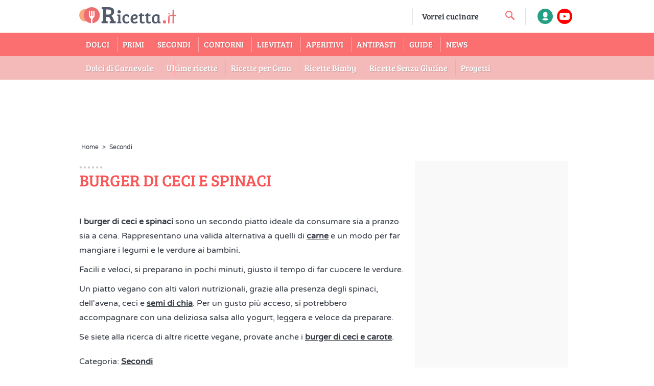

--- FILE ---
content_type: text/html; charset=utf-8
request_url: https://ricetta.it/burger-di-ceci-e-spinaci
body_size: 111383
content:


<!DOCTYPE html>

<html xmlns="https://www.w3.org/1999/xhtml" lang="it" translate="no">
<head>

    <script>if (top != self) { top.location.replace(self.location.href); }</script>

    
    <!-- Meta Tags -->
    <meta charset="UTF-8" /><meta http-equiv="X-UA-Compatible" content="IE=edge,chrome=1" /><meta name="viewport" content="width=device-width, initial-scale=1, maximum-scale=6, minimal-ui" /><meta name="dailymotion-domain-verification" content="dmvc0xy17iady8vnb" /><meta name="google-site-verification" content="45QU4EO2Nc907Bf60Zb114HEP7DGrFahqHJCuPp0pm8" /><meta name="propeller" content="6b40ti488ee75c3f0a34228e4d64f2590c" /><meta name="google-site-verification" content="tqdLz1eUSXcHAta3JxwaBFCzpHwPuqon6gMJjnEDYpU" /><meta name="google" value="notranslate" /><link rel="preload" href="/assets/font/4UaHrEJCrhhnVA3DgluA96rp5w.woff2" as="font" type="font/woff2" crossorigin="" /><link rel="preload" href="/assets/font/w8gdH283Tvk__Lua32TysjIfp8uP.woff2" as="font" type="font/woff2" crossorigin="" /><meta name="getlinko-verify-code" content="getlinko-verify-f421607d08f442bf63a950b1dc5f501f9c8c992f" /><link rel="icon" href="/Uploads/Imgs/favicon_.ico" type="image/x-icon" /><link rel="apple-touch-icon" sizes="180x180" href="/Uploads/Imgs/apple-touch-icon.png" /><link rel="icon" type="image/png" sizes="32x32" href="/Uploads/Imgs/favicon-32x32.png" /><link rel="icon" type="image/png" sizes="16x16" href="/Uploads/Imgs/favicon-16x16.png" /><link rel="manifest" href="https://cdn.video.ricetta.it/tutorial/site.webmanifest" /><link rel="mask-icon" href="/Uploads/Imgs/safari-pinned-tab.svg" color="#5bbad5" /><meta name="msapplication-TileColor" content="#da532c" /><meta name="theme-color" content="#ffffff" /><meta name="facebook-domain-verification" content="cjwg3eu66avs53aaouguslrxqico7u" />

    <link rel="canonical" href="https://ricetta.it/burger-di-ceci-e-spinaci" />
    <title>Burger di ceci e spinaci - Ricetta.it</title>
    <meta name="description" content="I burger di ceci e spinaci sono un secondo piatto facile e veloce, ideale da gustare con un buon bicchiere di vino bianco." />

    <meta property='og:type' content='article' />
    <meta property='og:title' content="Burger di ceci e spinaci - Ricetta.it" />
    <meta property='og:url' content='https://ricetta.it/burger-di-ceci-e-spinaci' />
    <meta property="fb:admins" content="548744638" />
    <meta property="fb:app_id" content="1556529844665483" />
    <meta name="twitter:widgets:csp" content="on"/>
    <meta property='og:description' content="I burger di ceci e spinaci sono un secondo piatto facile e veloce, ideale da gustare con un buon bicchiere di vino bianco." />
    <meta property='og:image' content='https://ricetta.it/Uploads/Imgs/burger-di-ceci-e-spinaci_medium.jpg.webp' />
    <link rel="image_src" href="https://ricetta.it/Uploads/Imgs/burger-di-ceci-e-spinaci_medium.jpg.webp" />
    
    <link rel='stylesheet' href='//cdn.video.ricetta.it/tutorial/stampa.css' media='print' type='text/css' />
	
	<link rel='preconnect' href='https://imasdk.googleapis.com'>
    <link rel='dns-prefetch' href='https://imasdk.googleapis.com'>


    <script type="text/javascript">

        function enableBtn(){
            document.getElementById("submitButton").disabled = false;
        }

        function submitcomment(recipe, parent) {
             
            var name = document.getElementById("commentForm").elements["name"].value;
            var email = document.getElementById("commentForm").elements["email"].value;
            var captchaCode = grecaptcha.getResponse();
            

            var comment = document.getElementById("commentForm").elements["comment"].value;
            jQuery.ajaxSetup({ async: false, type: "POST" });
            

            $.ajax({
                type: "POST",
                url: "google_recaptcha.ashx",
                data: {
                    securityToken: 'c7688101-e7e5-43d6-8287-a5da93c27aa8',
                    
                    name: name,
                    email: email,
                    captcha: grecaptcha.getResponse(),
                
                    comment: comment,
                    recipe: recipe,
                    parent: parent
                },
                success: function () {
                    $("#commentForm").fadeOut("slow", function () {
                        document.getElementById("commentsThanksDIV").hidden = false;
                        $("#commentsThanksDIV").fadeIn("slow", function () {
                            // Fade In Animation complete
                        });
                    });
                }
            });
        }

    </script>
    


    <script>
      /*! jQuery v3.6.1 | (c) OpenJS Foundation and other contributors | jquery.org/license */
!function(e,t){"use strict";"object"==typeof module&&"object"==typeof module.exports?module.exports=e.document?t(e,!0):function(e){if(!e.document)throw new Error("jQuery requires a window with a document");return t(e)}:t(e)}("undefined"!=typeof window?window:this,function(C,e){"use strict";var t=[],r=Object.getPrototypeOf,s=t.slice,g=t.flat?function(e){return t.flat.call(e)}:function(e){return t.concat.apply([],e)},u=t.push,i=t.indexOf,n={},o=n.toString,y=n.hasOwnProperty,a=y.toString,l=a.call(Object),v={},m=function(e){return"function"==typeof e&&"number"!=typeof e.nodeType&&"function"!=typeof e.item},x=function(e){return null!=e&&e===e.window},E=C.document,c={type:!0,src:!0,nonce:!0,noModule:!0};function b(e,t,n){var r,i,o=(n=n||E).createElement("script");if(o.text=e,t)for(r in c)(i=t[r]||t.getAttribute&&t.getAttribute(r))&&o.setAttribute(r,i);n.head.appendChild(o).parentNode.removeChild(o)}function w(e){return null==e?e+"":"object"==typeof e||"function"==typeof e?n[o.call(e)]||"object":typeof e}var f="3.6.1",S=function(e,t){return new S.fn.init(e,t)};function p(e){var t=!!e&&"length"in e&&e.length,n=w(e);return!m(e)&&!x(e)&&("array"===n||0===t||"number"==typeof t&&0<t&&t-1 in e)}S.fn=S.prototype={jquery:f,constructor:S,length:0,toArray:function(){return s.call(this)},get:function(e){return null==e?s.call(this):e<0?this[e+this.length]:this[e]},pushStack:function(e){var t=S.merge(this.constructor(),e);return t.prevObject=this,t},each:function(e){return S.each(this,e)},map:function(n){return this.pushStack(S.map(this,function(e,t){return n.call(e,t,e)}))},slice:function(){return this.pushStack(s.apply(this,arguments))},first:function(){return this.eq(0)},last:function(){return this.eq(-1)},even:function(){return this.pushStack(S.grep(this,function(e,t){return(t+1)%2}))},odd:function(){return this.pushStack(S.grep(this,function(e,t){return t%2}))},eq:function(e){var t=this.length,n=+e+(e<0?t:0);return this.pushStack(0<=n&&n<t?[this[n]]:[])},end:function(){return this.prevObject||this.constructor()},push:u,sort:t.sort,splice:t.splice},S.extend=S.fn.extend=function(){var e,t,n,r,i,o,a=arguments[0]||{},s=1,u=arguments.length,l=!1;for("boolean"==typeof a&&(l=a,a=arguments[s]||{},s++),"object"==typeof a||m(a)||(a={}),s===u&&(a=this,s--);s<u;s++)if(null!=(e=arguments[s]))for(t in e)r=e[t],"__proto__"!==t&&a!==r&&(l&&r&&(S.isPlainObject(r)||(i=Array.isArray(r)))?(n=a[t],o=i&&!Array.isArray(n)?[]:i||S.isPlainObject(n)?n:{},i=!1,a[t]=S.extend(l,o,r)):void 0!==r&&(a[t]=r));return a},S.extend({expando:"jQuery"+(f+Math.random()).replace(/\D/g,""),isReady:!0,error:function(e){throw new Error(e)},noop:function(){},isPlainObject:function(e){var t,n;return!(!e||"[object Object]"!==o.call(e))&&(!(t=r(e))||"function"==typeof(n=y.call(t,"constructor")&&t.constructor)&&a.call(n)===l)},isEmptyObject:function(e){var t;for(t in e)return!1;return!0},globalEval:function(e,t,n){b(e,{nonce:t&&t.nonce},n)},each:function(e,t){var n,r=0;if(p(e)){for(n=e.length;r<n;r++)if(!1===t.call(e[r],r,e[r]))break}else for(r in e)if(!1===t.call(e[r],r,e[r]))break;return e},makeArray:function(e,t){var n=t||[];return null!=e&&(p(Object(e))?S.merge(n,"string"==typeof e?[e]:e):u.call(n,e)),n},inArray:function(e,t,n){return null==t?-1:i.call(t,e,n)},merge:function(e,t){for(var n=+t.length,r=0,i=e.length;r<n;r++)e[i++]=t[r];return e.length=i,e},grep:function(e,t,n){for(var r=[],i=0,o=e.length,a=!n;i<o;i++)!t(e[i],i)!==a&&r.push(e[i]);return r},map:function(e,t,n){var r,i,o=0,a=[];if(p(e))for(r=e.length;o<r;o++)null!=(i=t(e[o],o,n))&&a.push(i);else for(o in e)null!=(i=t(e[o],o,n))&&a.push(i);return g(a)},guid:1,support:v}),"function"==typeof Symbol&&(S.fn[Symbol.iterator]=t[Symbol.iterator]),S.each("Boolean Number String Function Array Date RegExp Object Error Symbol".split(" "),function(e,t){n["[object "+t+"]"]=t.toLowerCase()});var d=function(n){var e,d,b,o,i,h,f,g,w,u,l,T,C,a,E,y,s,c,v,S="sizzle"+1*new Date,p=n.document,k=0,r=0,m=ue(),x=ue(),A=ue(),N=ue(),j=function(e,t){return e===t&&(l=!0),0},D={}.hasOwnProperty,t=[],q=t.pop,L=t.push,H=t.push,O=t.slice,P=function(e,t){for(var n=0,r=e.length;n<r;n++)if(e[n]===t)return n;return-1},R="checked|selected|async|autofocus|autoplay|controls|defer|disabled|hidden|ismap|loop|multiple|open|readonly|required|scoped",M="[\\x20\\t\\r\\n\\f]",I="(?:\\\\[\\da-fA-F]{1,6}"+M+"?|\\\\[^\\r\\n\\f]|[\\w-]|[^\0-\\x7f])+",W="\\["+M+"*("+I+")(?:"+M+"*([*^$|!~]?=)"+M+"*(?:'((?:\\\\.|[^\\\\'])*)'|\"((?:\\\\.|[^\\\\\"])*)\"|("+I+"))|)"+M+"*\\]",F=":("+I+")(?:\\((('((?:\\\\.|[^\\\\'])*)'|\"((?:\\\\.|[^\\\\\"])*)\")|((?:\\\\.|[^\\\\()[\\]]|"+W+")*)|.*)\\)|)",$=new RegExp(M+"+","g"),B=new RegExp("^"+M+"+|((?:^|[^\\\\])(?:\\\\.)*)"+M+"+$","g"),_=new RegExp("^"+M+"*,"+M+"*"),z=new RegExp("^"+M+"*([>+~]|"+M+")"+M+"*"),U=new RegExp(M+"|>"),X=new RegExp(F),V=new RegExp("^"+I+"$"),G={ID:new RegExp("^#("+I+")"),CLASS:new RegExp("^\\.("+I+")"),TAG:new RegExp("^("+I+"|[*])"),ATTR:new RegExp("^"+W),PSEUDO:new RegExp("^"+F),CHILD:new RegExp("^:(only|first|last|nth|nth-last)-(child|of-type)(?:\\("+M+"*(even|odd|(([+-]|)(\\d*)n|)"+M+"*(?:([+-]|)"+M+"*(\\d+)|))"+M+"*\\)|)","i"),bool:new RegExp("^(?:"+R+")$","i"),needsContext:new RegExp("^"+M+"*[>+~]|:(even|odd|eq|gt|lt|nth|first|last)(?:\\("+M+"*((?:-\\d)?\\d*)"+M+"*\\)|)(?=[^-]|$)","i")},Y=/HTML$/i,Q=/^(?:input|select|textarea|button)$/i,J=/^h\d$/i,K=/^[^{]+\{\s*\[native \w/,Z=/^(?:#([\w-]+)|(\w+)|\.([\w-]+))$/,ee=/[+~]/,te=new RegExp("\\\\[\\da-fA-F]{1,6}"+M+"?|\\\\([^\\r\\n\\f])","g"),ne=function(e,t){var n="0x"+e.slice(1)-65536;return t||(n<0?String.fromCharCode(n+65536):String.fromCharCode(n>>10|55296,1023&n|56320))},re=/([\0-\x1f\x7f]|^-?\d)|^-$|[^\0-\x1f\x7f-\uFFFF\w-]/g,ie=function(e,t){return t?"\0"===e?"\ufffd":e.slice(0,-1)+"\\"+e.charCodeAt(e.length-1).toString(16)+" ":"\\"+e},oe=function(){T()},ae=be(function(e){return!0===e.disabled&&"fieldset"===e.nodeName.toLowerCase()},{dir:"parentNode",next:"legend"});try{H.apply(t=O.call(p.childNodes),p.childNodes),t[p.childNodes.length].nodeType}catch(e){H={apply:t.length?function(e,t){L.apply(e,O.call(t))}:function(e,t){var n=e.length,r=0;while(e[n++]=t[r++]);e.length=n-1}}}function se(t,e,n,r){var i,o,a,s,u,l,c,f=e&&e.ownerDocument,p=e?e.nodeType:9;if(n=n||[],"string"!=typeof t||!t||1!==p&&9!==p&&11!==p)return n;if(!r&&(T(e),e=e||C,E)){if(11!==p&&(u=Z.exec(t)))if(i=u[1]){if(9===p){if(!(a=e.getElementById(i)))return n;if(a.id===i)return n.push(a),n}else if(f&&(a=f.getElementById(i))&&v(e,a)&&a.id===i)return n.push(a),n}else{if(u[2])return H.apply(n,e.getElementsByTagName(t)),n;if((i=u[3])&&d.getElementsByClassName&&e.getElementsByClassName)return H.apply(n,e.getElementsByClassName(i)),n}if(d.qsa&&!N[t+" "]&&(!y||!y.test(t))&&(1!==p||"object"!==e.nodeName.toLowerCase())){if(c=t,f=e,1===p&&(U.test(t)||z.test(t))){(f=ee.test(t)&&ve(e.parentNode)||e)===e&&d.scope||((s=e.getAttribute("id"))?s=s.replace(re,ie):e.setAttribute("id",s=S)),o=(l=h(t)).length;while(o--)l[o]=(s?"#"+s:":scope")+" "+xe(l[o]);c=l.join(",")}try{return H.apply(n,f.querySelectorAll(c)),n}catch(e){N(t,!0)}finally{s===S&&e.removeAttribute("id")}}}return g(t.replace(B,"$1"),e,n,r)}function ue(){var r=[];return function e(t,n){return r.push(t+" ")>b.cacheLength&&delete e[r.shift()],e[t+" "]=n}}function le(e){return e[S]=!0,e}function ce(e){var t=C.createElement("fieldset");try{return!!e(t)}catch(e){return!1}finally{t.parentNode&&t.parentNode.removeChild(t),t=null}}function fe(e,t){var n=e.split("|"),r=n.length;while(r--)b.attrHandle[n[r]]=t}function pe(e,t){var n=t&&e,r=n&&1===e.nodeType&&1===t.nodeType&&e.sourceIndex-t.sourceIndex;if(r)return r;if(n)while(n=n.nextSibling)if(n===t)return-1;return e?1:-1}function de(t){return function(e){return"input"===e.nodeName.toLowerCase()&&e.type===t}}function he(n){return function(e){var t=e.nodeName.toLowerCase();return("input"===t||"button"===t)&&e.type===n}}function ge(t){return function(e){return"form"in e?e.parentNode&&!1===e.disabled?"label"in e?"label"in e.parentNode?e.parentNode.disabled===t:e.disabled===t:e.isDisabled===t||e.isDisabled!==!t&&ae(e)===t:e.disabled===t:"label"in e&&e.disabled===t}}function ye(a){return le(function(o){return o=+o,le(function(e,t){var n,r=a([],e.length,o),i=r.length;while(i--)e[n=r[i]]&&(e[n]=!(t[n]=e[n]))})})}function ve(e){return e&&"undefined"!=typeof e.getElementsByTagName&&e}for(e in d=se.support={},i=se.isXML=function(e){var t=e&&e.namespaceURI,n=e&&(e.ownerDocument||e).documentElement;return!Y.test(t||n&&n.nodeName||"HTML")},T=se.setDocument=function(e){var t,n,r=e?e.ownerDocument||e:p;return r!=C&&9===r.nodeType&&r.documentElement&&(a=(C=r).documentElement,E=!i(C),p!=C&&(n=C.defaultView)&&n.top!==n&&(n.addEventListener?n.addEventListener("unload",oe,!1):n.attachEvent&&n.attachEvent("onunload",oe)),d.scope=ce(function(e){return a.appendChild(e).appendChild(C.createElement("div")),"undefined"!=typeof e.querySelectorAll&&!e.querySelectorAll(":scope fieldset div").length}),d.attributes=ce(function(e){return e.className="i",!e.getAttribute("className")}),d.getElementsByTagName=ce(function(e){return e.appendChild(C.createComment("")),!e.getElementsByTagName("*").length}),d.getElementsByClassName=K.test(C.getElementsByClassName),d.getById=ce(function(e){return a.appendChild(e).id=S,!C.getElementsByName||!C.getElementsByName(S).length}),d.getById?(b.filter.ID=function(e){var t=e.replace(te,ne);return function(e){return e.getAttribute("id")===t}},b.find.ID=function(e,t){if("undefined"!=typeof t.getElementById&&E){var n=t.getElementById(e);return n?[n]:[]}}):(b.filter.ID=function(e){var n=e.replace(te,ne);return function(e){var t="undefined"!=typeof e.getAttributeNode&&e.getAttributeNode("id");return t&&t.value===n}},b.find.ID=function(e,t){if("undefined"!=typeof t.getElementById&&E){var n,r,i,o=t.getElementById(e);if(o){if((n=o.getAttributeNode("id"))&&n.value===e)return[o];i=t.getElementsByName(e),r=0;while(o=i[r++])if((n=o.getAttributeNode("id"))&&n.value===e)return[o]}return[]}}),b.find.TAG=d.getElementsByTagName?function(e,t){return"undefined"!=typeof t.getElementsByTagName?t.getElementsByTagName(e):d.qsa?t.querySelectorAll(e):void 0}:function(e,t){var n,r=[],i=0,o=t.getElementsByTagName(e);if("*"===e){while(n=o[i++])1===n.nodeType&&r.push(n);return r}return o},b.find.CLASS=d.getElementsByClassName&&function(e,t){if("undefined"!=typeof t.getElementsByClassName&&E)return t.getElementsByClassName(e)},s=[],y=[],(d.qsa=K.test(C.querySelectorAll))&&(ce(function(e){var t;a.appendChild(e).innerHTML="<a id='"+S+"'></a><select id='"+S+"-\r\\' msallowcapture=''><option selected=''></option></select>",e.querySelectorAll("[msallowcapture^='']").length&&y.push("[*^$]="+M+"*(?:''|\"\")"),e.querySelectorAll("[selected]").length||y.push("\\["+M+"*(?:value|"+R+")"),e.querySelectorAll("[id~="+S+"-]").length||y.push("~="),(t=C.createElement("input")).setAttribute("name",""),e.appendChild(t),e.querySelectorAll("[name='']").length||y.push("\\["+M+"*name"+M+"*="+M+"*(?:''|\"\")"),e.querySelectorAll(":checked").length||y.push(":checked"),e.querySelectorAll("a#"+S+"+*").length||y.push(".#.+[+~]"),e.querySelectorAll("\\\f"),y.push("[\\r\\n\\f]")}),ce(function(e){e.innerHTML="<a href='' disabled='disabled'></a><select disabled='disabled'><option/></select>";var t=C.createElement("input");t.setAttribute("type","hidden"),e.appendChild(t).setAttribute("name","D"),e.querySelectorAll("[name=d]").length&&y.push("name"+M+"*[*^$|!~]?="),2!==e.querySelectorAll(":enabled").length&&y.push(":enabled",":disabled"),a.appendChild(e).disabled=!0,2!==e.querySelectorAll(":disabled").length&&y.push(":enabled",":disabled"),e.querySelectorAll("*,:x"),y.push(",.*:")})),(d.matchesSelector=K.test(c=a.matches||a.webkitMatchesSelector||a.mozMatchesSelector||a.oMatchesSelector||a.msMatchesSelector))&&ce(function(e){d.disconnectedMatch=c.call(e,"*"),c.call(e,"[s!='']:x"),s.push("!=",F)}),y=y.length&&new RegExp(y.join("|")),s=s.length&&new RegExp(s.join("|")),t=K.test(a.compareDocumentPosition),v=t||K.test(a.contains)?function(e,t){var n=9===e.nodeType?e.documentElement:e,r=t&&t.parentNode;return e===r||!(!r||1!==r.nodeType||!(n.contains?n.contains(r):e.compareDocumentPosition&&16&e.compareDocumentPosition(r)))}:function(e,t){if(t)while(t=t.parentNode)if(t===e)return!0;return!1},j=t?function(e,t){if(e===t)return l=!0,0;var n=!e.compareDocumentPosition-!t.compareDocumentPosition;return n||(1&(n=(e.ownerDocument||e)==(t.ownerDocument||t)?e.compareDocumentPosition(t):1)||!d.sortDetached&&t.compareDocumentPosition(e)===n?e==C||e.ownerDocument==p&&v(p,e)?-1:t==C||t.ownerDocument==p&&v(p,t)?1:u?P(u,e)-P(u,t):0:4&n?-1:1)}:function(e,t){if(e===t)return l=!0,0;var n,r=0,i=e.parentNode,o=t.parentNode,a=[e],s=[t];if(!i||!o)return e==C?-1:t==C?1:i?-1:o?1:u?P(u,e)-P(u,t):0;if(i===o)return pe(e,t);n=e;while(n=n.parentNode)a.unshift(n);n=t;while(n=n.parentNode)s.unshift(n);while(a[r]===s[r])r++;return r?pe(a[r],s[r]):a[r]==p?-1:s[r]==p?1:0}),C},se.matches=function(e,t){return se(e,null,null,t)},se.matchesSelector=function(e,t){if(T(e),d.matchesSelector&&E&&!N[t+" "]&&(!s||!s.test(t))&&(!y||!y.test(t)))try{var n=c.call(e,t);if(n||d.disconnectedMatch||e.document&&11!==e.document.nodeType)return n}catch(e){N(t,!0)}return 0<se(t,C,null,[e]).length},se.contains=function(e,t){return(e.ownerDocument||e)!=C&&T(e),v(e,t)},se.attr=function(e,t){(e.ownerDocument||e)!=C&&T(e);var n=b.attrHandle[t.toLowerCase()],r=n&&D.call(b.attrHandle,t.toLowerCase())?n(e,t,!E):void 0;return void 0!==r?r:d.attributes||!E?e.getAttribute(t):(r=e.getAttributeNode(t))&&r.specified?r.value:null},se.escape=function(e){return(e+"").replace(re,ie)},se.error=function(e){throw new Error("Syntax error, unrecognized expression: "+e)},se.uniqueSort=function(e){var t,n=[],r=0,i=0;if(l=!d.detectDuplicates,u=!d.sortStable&&e.slice(0),e.sort(j),l){while(t=e[i++])t===e[i]&&(r=n.push(i));while(r--)e.splice(n[r],1)}return u=null,e},o=se.getText=function(e){var t,n="",r=0,i=e.nodeType;if(i){if(1===i||9===i||11===i){if("string"==typeof e.textContent)return e.textContent;for(e=e.firstChild;e;e=e.nextSibling)n+=o(e)}else if(3===i||4===i)return e.nodeValue}else while(t=e[r++])n+=o(t);return n},(b=se.selectors={cacheLength:50,createPseudo:le,match:G,attrHandle:{},find:{},relative:{">":{dir:"parentNode",first:!0}," ":{dir:"parentNode"},"+":{dir:"previousSibling",first:!0},"~":{dir:"previousSibling"}},preFilter:{ATTR:function(e){return e[1]=e[1].replace(te,ne),e[3]=(e[3]||e[4]||e[5]||"").replace(te,ne),"~="===e[2]&&(e[3]=" "+e[3]+" "),e.slice(0,4)},CHILD:function(e){return e[1]=e[1].toLowerCase(),"nth"===e[1].slice(0,3)?(e[3]||se.error(e[0]),e[4]=+(e[4]?e[5]+(e[6]||1):2*("even"===e[3]||"odd"===e[3])),e[5]=+(e[7]+e[8]||"odd"===e[3])):e[3]&&se.error(e[0]),e},PSEUDO:function(e){var t,n=!e[6]&&e[2];return G.CHILD.test(e[0])?null:(e[3]?e[2]=e[4]||e[5]||"":n&&X.test(n)&&(t=h(n,!0))&&(t=n.indexOf(")",n.length-t)-n.length)&&(e[0]=e[0].slice(0,t),e[2]=n.slice(0,t)),e.slice(0,3))}},filter:{TAG:function(e){var t=e.replace(te,ne).toLowerCase();return"*"===e?function(){return!0}:function(e){return e.nodeName&&e.nodeName.toLowerCase()===t}},CLASS:function(e){var t=m[e+" "];return t||(t=new RegExp("(^|"+M+")"+e+"("+M+"|$)"))&&m(e,function(e){return t.test("string"==typeof e.className&&e.className||"undefined"!=typeof e.getAttribute&&e.getAttribute("class")||"")})},ATTR:function(n,r,i){return function(e){var t=se.attr(e,n);return null==t?"!="===r:!r||(t+="","="===r?t===i:"!="===r?t!==i:"^="===r?i&&0===t.indexOf(i):"*="===r?i&&-1<t.indexOf(i):"$="===r?i&&t.slice(-i.length)===i:"~="===r?-1<(" "+t.replace($," ")+" ").indexOf(i):"|="===r&&(t===i||t.slice(0,i.length+1)===i+"-"))}},CHILD:function(h,e,t,g,y){var v="nth"!==h.slice(0,3),m="last"!==h.slice(-4),x="of-type"===e;return 1===g&&0===y?function(e){return!!e.parentNode}:function(e,t,n){var r,i,o,a,s,u,l=v!==m?"nextSibling":"previousSibling",c=e.parentNode,f=x&&e.nodeName.toLowerCase(),p=!n&&!x,d=!1;if(c){if(v){while(l){a=e;while(a=a[l])if(x?a.nodeName.toLowerCase()===f:1===a.nodeType)return!1;u=l="only"===h&&!u&&"nextSibling"}return!0}if(u=[m?c.firstChild:c.lastChild],m&&p){d=(s=(r=(i=(o=(a=c)[S]||(a[S]={}))[a.uniqueID]||(o[a.uniqueID]={}))[h]||[])[0]===k&&r[1])&&r[2],a=s&&c.childNodes[s];while(a=++s&&a&&a[l]||(d=s=0)||u.pop())if(1===a.nodeType&&++d&&a===e){i[h]=[k,s,d];break}}else if(p&&(d=s=(r=(i=(o=(a=e)[S]||(a[S]={}))[a.uniqueID]||(o[a.uniqueID]={}))[h]||[])[0]===k&&r[1]),!1===d)while(a=++s&&a&&a[l]||(d=s=0)||u.pop())if((x?a.nodeName.toLowerCase()===f:1===a.nodeType)&&++d&&(p&&((i=(o=a[S]||(a[S]={}))[a.uniqueID]||(o[a.uniqueID]={}))[h]=[k,d]),a===e))break;return(d-=y)===g||d%g==0&&0<=d/g}}},PSEUDO:function(e,o){var t,a=b.pseudos[e]||b.setFilters[e.toLowerCase()]||se.error("unsupported pseudo: "+e);return a[S]?a(o):1<a.length?(t=[e,e,"",o],b.setFilters.hasOwnProperty(e.toLowerCase())?le(function(e,t){var n,r=a(e,o),i=r.length;while(i--)e[n=P(e,r[i])]=!(t[n]=r[i])}):function(e){return a(e,0,t)}):a}},pseudos:{not:le(function(e){var r=[],i=[],s=f(e.replace(B,"$1"));return s[S]?le(function(e,t,n,r){var i,o=s(e,null,r,[]),a=e.length;while(a--)(i=o[a])&&(e[a]=!(t[a]=i))}):function(e,t,n){return r[0]=e,s(r,null,n,i),r[0]=null,!i.pop()}}),has:le(function(t){return function(e){return 0<se(t,e).length}}),contains:le(function(t){return t=t.replace(te,ne),function(e){return-1<(e.textContent||o(e)).indexOf(t)}}),lang:le(function(n){return V.test(n||"")||se.error("unsupported lang: "+n),n=n.replace(te,ne).toLowerCase(),function(e){var t;do{if(t=E?e.lang:e.getAttribute("xml:lang")||e.getAttribute("lang"))return(t=t.toLowerCase())===n||0===t.indexOf(n+"-")}while((e=e.parentNode)&&1===e.nodeType);return!1}}),target:function(e){var t=n.location&&n.location.hash;return t&&t.slice(1)===e.id},root:function(e){return e===a},focus:function(e){return e===C.activeElement&&(!C.hasFocus||C.hasFocus())&&!!(e.type||e.href||~e.tabIndex)},enabled:ge(!1),disabled:ge(!0),checked:function(e){var t=e.nodeName.toLowerCase();return"input"===t&&!!e.checked||"option"===t&&!!e.selected},selected:function(e){return e.parentNode&&e.parentNode.selectedIndex,!0===e.selected},empty:function(e){for(e=e.firstChild;e;e=e.nextSibling)if(e.nodeType<6)return!1;return!0},parent:function(e){return!b.pseudos.empty(e)},header:function(e){return J.test(e.nodeName)},input:function(e){return Q.test(e.nodeName)},button:function(e){var t=e.nodeName.toLowerCase();return"input"===t&&"button"===e.type||"button"===t},text:function(e){var t;return"input"===e.nodeName.toLowerCase()&&"text"===e.type&&(null==(t=e.getAttribute("type"))||"text"===t.toLowerCase())},first:ye(function(){return[0]}),last:ye(function(e,t){return[t-1]}),eq:ye(function(e,t,n){return[n<0?n+t:n]}),even:ye(function(e,t){for(var n=0;n<t;n+=2)e.push(n);return e}),odd:ye(function(e,t){for(var n=1;n<t;n+=2)e.push(n);return e}),lt:ye(function(e,t,n){for(var r=n<0?n+t:t<n?t:n;0<=--r;)e.push(r);return e}),gt:ye(function(e,t,n){for(var r=n<0?n+t:n;++r<t;)e.push(r);return e})}}).pseudos.nth=b.pseudos.eq,{radio:!0,checkbox:!0,file:!0,password:!0,image:!0})b.pseudos[e]=de(e);for(e in{submit:!0,reset:!0})b.pseudos[e]=he(e);function me(){}function xe(e){for(var t=0,n=e.length,r="";t<n;t++)r+=e[t].value;return r}function be(s,e,t){var u=e.dir,l=e.next,c=l||u,f=t&&"parentNode"===c,p=r++;return e.first?function(e,t,n){while(e=e[u])if(1===e.nodeType||f)return s(e,t,n);return!1}:function(e,t,n){var r,i,o,a=[k,p];if(n){while(e=e[u])if((1===e.nodeType||f)&&s(e,t,n))return!0}else while(e=e[u])if(1===e.nodeType||f)if(i=(o=e[S]||(e[S]={}))[e.uniqueID]||(o[e.uniqueID]={}),l&&l===e.nodeName.toLowerCase())e=e[u]||e;else{if((r=i[c])&&r[0]===k&&r[1]===p)return a[2]=r[2];if((i[c]=a)[2]=s(e,t,n))return!0}return!1}}function we(i){return 1<i.length?function(e,t,n){var r=i.length;while(r--)if(!i[r](e,t,n))return!1;return!0}:i[0]}function Te(e,t,n,r,i){for(var o,a=[],s=0,u=e.length,l=null!=t;s<u;s++)(o=e[s])&&(n&&!n(o,r,i)||(a.push(o),l&&t.push(s)));return a}function Ce(d,h,g,y,v,e){return y&&!y[S]&&(y=Ce(y)),v&&!v[S]&&(v=Ce(v,e)),le(function(e,t,n,r){var i,o,a,s=[],u=[],l=t.length,c=e||function(e,t,n){for(var r=0,i=t.length;r<i;r++)se(e,t[r],n);return n}(h||"*",n.nodeType?[n]:n,[]),f=!d||!e&&h?c:Te(c,s,d,n,r),p=g?v||(e?d:l||y)?[]:t:f;if(g&&g(f,p,n,r),y){i=Te(p,u),y(i,[],n,r),o=i.length;while(o--)(a=i[o])&&(p[u[o]]=!(f[u[o]]=a))}if(e){if(v||d){if(v){i=[],o=p.length;while(o--)(a=p[o])&&i.push(f[o]=a);v(null,p=[],i,r)}o=p.length;while(o--)(a=p[o])&&-1<(i=v?P(e,a):s[o])&&(e[i]=!(t[i]=a))}}else p=Te(p===t?p.splice(l,p.length):p),v?v(null,t,p,r):H.apply(t,p)})}function Ee(e){for(var i,t,n,r=e.length,o=b.relative[e[0].type],a=o||b.relative[" "],s=o?1:0,u=be(function(e){return e===i},a,!0),l=be(function(e){return-1<P(i,e)},a,!0),c=[function(e,t,n){var r=!o&&(n||t!==w)||((i=t).nodeType?u(e,t,n):l(e,t,n));return i=null,r}];s<r;s++)if(t=b.relative[e[s].type])c=[be(we(c),t)];else{if((t=b.filter[e[s].type].apply(null,e[s].matches))[S]){for(n=++s;n<r;n++)if(b.relative[e[n].type])break;return Ce(1<s&&we(c),1<s&&xe(e.slice(0,s-1).concat({value:" "===e[s-2].type?"*":""})).replace(B,"$1"),t,s<n&&Ee(e.slice(s,n)),n<r&&Ee(e=e.slice(n)),n<r&&xe(e))}c.push(t)}return we(c)}return me.prototype=b.filters=b.pseudos,b.setFilters=new me,h=se.tokenize=function(e,t){var n,r,i,o,a,s,u,l=x[e+" "];if(l)return t?0:l.slice(0);a=e,s=[],u=b.preFilter;while(a){for(o in n&&!(r=_.exec(a))||(r&&(a=a.slice(r[0].length)||a),s.push(i=[])),n=!1,(r=z.exec(a))&&(n=r.shift(),i.push({value:n,type:r[0].replace(B," ")}),a=a.slice(n.length)),b.filter)!(r=G[o].exec(a))||u[o]&&!(r=u[o](r))||(n=r.shift(),i.push({value:n,type:o,matches:r}),a=a.slice(n.length));if(!n)break}return t?a.length:a?se.error(e):x(e,s).slice(0)},f=se.compile=function(e,t){var n,y,v,m,x,r,i=[],o=[],a=A[e+" "];if(!a){t||(t=h(e)),n=t.length;while(n--)(a=Ee(t[n]))[S]?i.push(a):o.push(a);(a=A(e,(y=o,m=0<(v=i).length,x=0<y.length,r=function(e,t,n,r,i){var o,a,s,u=0,l="0",c=e&&[],f=[],p=w,d=e||x&&b.find.TAG("*",i),h=k+=null==p?1:Math.random()||.1,g=d.length;for(i&&(w=t==C||t||i);l!==g&&null!=(o=d[l]);l++){if(x&&o){a=0,t||o.ownerDocument==C||(T(o),n=!E);while(s=y[a++])if(s(o,t||C,n)){r.push(o);break}i&&(k=h)}m&&((o=!s&&o)&&u--,e&&c.push(o))}if(u+=l,m&&l!==u){a=0;while(s=v[a++])s(c,f,t,n);if(e){if(0<u)while(l--)c[l]||f[l]||(f[l]=q.call(r));f=Te(f)}H.apply(r,f),i&&!e&&0<f.length&&1<u+v.length&&se.uniqueSort(r)}return i&&(k=h,w=p),c},m?le(r):r))).selector=e}return a},g=se.select=function(e,t,n,r){var i,o,a,s,u,l="function"==typeof e&&e,c=!r&&h(e=l.selector||e);if(n=n||[],1===c.length){if(2<(o=c[0]=c[0].slice(0)).length&&"ID"===(a=o[0]).type&&9===t.nodeType&&E&&b.relative[o[1].type]){if(!(t=(b.find.ID(a.matches[0].replace(te,ne),t)||[])[0]))return n;l&&(t=t.parentNode),e=e.slice(o.shift().value.length)}i=G.needsContext.test(e)?0:o.length;while(i--){if(a=o[i],b.relative[s=a.type])break;if((u=b.find[s])&&(r=u(a.matches[0].replace(te,ne),ee.test(o[0].type)&&ve(t.parentNode)||t))){if(o.splice(i,1),!(e=r.length&&xe(o)))return H.apply(n,r),n;break}}}return(l||f(e,c))(r,t,!E,n,!t||ee.test(e)&&ve(t.parentNode)||t),n},d.sortStable=S.split("").sort(j).join("")===S,d.detectDuplicates=!!l,T(),d.sortDetached=ce(function(e){return 1&e.compareDocumentPosition(C.createElement("fieldset"))}),ce(function(e){return e.innerHTML="<a href='#'></a>","#"===e.firstChild.getAttribute("href")})||fe("type|href|height|width",function(e,t,n){if(!n)return e.getAttribute(t,"type"===t.toLowerCase()?1:2)}),d.attributes&&ce(function(e){return e.innerHTML="<input/>",e.firstChild.setAttribute("value",""),""===e.firstChild.getAttribute("value")})||fe("value",function(e,t,n){if(!n&&"input"===e.nodeName.toLowerCase())return e.defaultValue}),ce(function(e){return null==e.getAttribute("disabled")})||fe(R,function(e,t,n){var r;if(!n)return!0===e[t]?t.toLowerCase():(r=e.getAttributeNode(t))&&r.specified?r.value:null}),se}(C);S.find=d,S.expr=d.selectors,S.expr[":"]=S.expr.pseudos,S.uniqueSort=S.unique=d.uniqueSort,S.text=d.getText,S.isXMLDoc=d.isXML,S.contains=d.contains,S.escapeSelector=d.escape;var h=function(e,t,n){var r=[],i=void 0!==n;while((e=e[t])&&9!==e.nodeType)if(1===e.nodeType){if(i&&S(e).is(n))break;r.push(e)}return r},T=function(e,t){for(var n=[];e;e=e.nextSibling)1===e.nodeType&&e!==t&&n.push(e);return n},k=S.expr.match.needsContext;function A(e,t){return e.nodeName&&e.nodeName.toLowerCase()===t.toLowerCase()}var N=/^<([a-z][^\/\0>:\x20\t\r\n\f]*)[\x20\t\r\n\f]*\/?>(?:<\/\1>|)$/i;function j(e,n,r){return m(n)?S.grep(e,function(e,t){return!!n.call(e,t,e)!==r}):n.nodeType?S.grep(e,function(e){return e===n!==r}):"string"!=typeof n?S.grep(e,function(e){return-1<i.call(n,e)!==r}):S.filter(n,e,r)}S.filter=function(e,t,n){var r=t[0];return n&&(e=":not("+e+")"),1===t.length&&1===r.nodeType?S.find.matchesSelector(r,e)?[r]:[]:S.find.matches(e,S.grep(t,function(e){return 1===e.nodeType}))},S.fn.extend({find:function(e){var t,n,r=this.length,i=this;if("string"!=typeof e)return this.pushStack(S(e).filter(function(){for(t=0;t<r;t++)if(S.contains(i[t],this))return!0}));for(n=this.pushStack([]),t=0;t<r;t++)S.find(e,i[t],n);return 1<r?S.uniqueSort(n):n},filter:function(e){return this.pushStack(j(this,e||[],!1))},not:function(e){return this.pushStack(j(this,e||[],!0))},is:function(e){return!!j(this,"string"==typeof e&&k.test(e)?S(e):e||[],!1).length}});var D,q=/^(?:\s*(<[\w\W]+>)[^>]*|#([\w-]+))$/;(S.fn.init=function(e,t,n){var r,i;if(!e)return this;if(n=n||D,"string"==typeof e){if(!(r="<"===e[0]&&">"===e[e.length-1]&&3<=e.length?[null,e,null]:q.exec(e))||!r[1]&&t)return!t||t.jquery?(t||n).find(e):this.constructor(t).find(e);if(r[1]){if(t=t instanceof S?t[0]:t,S.merge(this,S.parseHTML(r[1],t&&t.nodeType?t.ownerDocument||t:E,!0)),N.test(r[1])&&S.isPlainObject(t))for(r in t)m(this[r])?this[r](t[r]):this.attr(r,t[r]);return this}return(i=E.getElementById(r[2]))&&(this[0]=i,this.length=1),this}return e.nodeType?(this[0]=e,this.length=1,this):m(e)?void 0!==n.ready?n.ready(e):e(S):S.makeArray(e,this)}).prototype=S.fn,D=S(E);var L=/^(?:parents|prev(?:Until|All))/,H={children:!0,contents:!0,next:!0,prev:!0};function O(e,t){while((e=e[t])&&1!==e.nodeType);return e}S.fn.extend({has:function(e){var t=S(e,this),n=t.length;return this.filter(function(){for(var e=0;e<n;e++)if(S.contains(this,t[e]))return!0})},closest:function(e,t){var n,r=0,i=this.length,o=[],a="string"!=typeof e&&S(e);if(!k.test(e))for(;r<i;r++)for(n=this[r];n&&n!==t;n=n.parentNode)if(n.nodeType<11&&(a?-1<a.index(n):1===n.nodeType&&S.find.matchesSelector(n,e))){o.push(n);break}return this.pushStack(1<o.length?S.uniqueSort(o):o)},index:function(e){return e?"string"==typeof e?i.call(S(e),this[0]):i.call(this,e.jquery?e[0]:e):this[0]&&this[0].parentNode?this.first().prevAll().length:-1},add:function(e,t){return this.pushStack(S.uniqueSort(S.merge(this.get(),S(e,t))))},addBack:function(e){return this.add(null==e?this.prevObject:this.prevObject.filter(e))}}),S.each({parent:function(e){var t=e.parentNode;return t&&11!==t.nodeType?t:null},parents:function(e){return h(e,"parentNode")},parentsUntil:function(e,t,n){return h(e,"parentNode",n)},next:function(e){return O(e,"nextSibling")},prev:function(e){return O(e,"previousSibling")},nextAll:function(e){return h(e,"nextSibling")},prevAll:function(e){return h(e,"previousSibling")},nextUntil:function(e,t,n){return h(e,"nextSibling",n)},prevUntil:function(e,t,n){return h(e,"previousSibling",n)},siblings:function(e){return T((e.parentNode||{}).firstChild,e)},children:function(e){return T(e.firstChild)},contents:function(e){return null!=e.contentDocument&&r(e.contentDocument)?e.contentDocument:(A(e,"template")&&(e=e.content||e),S.merge([],e.childNodes))}},function(r,i){S.fn[r]=function(e,t){var n=S.map(this,i,e);return"Until"!==r.slice(-5)&&(t=e),t&&"string"==typeof t&&(n=S.filter(t,n)),1<this.length&&(H[r]||S.uniqueSort(n),L.test(r)&&n.reverse()),this.pushStack(n)}});var P=/[^\x20\t\r\n\f]+/g;function R(e){return e}function M(e){throw e}function I(e,t,n,r){var i;try{e&&m(i=e.promise)?i.call(e).done(t).fail(n):e&&m(i=e.then)?i.call(e,t,n):t.apply(void 0,[e].slice(r))}catch(e){n.apply(void 0,[e])}}S.Callbacks=function(r){var e,n;r="string"==typeof r?(e=r,n={},S.each(e.match(P)||[],function(e,t){n[t]=!0}),n):S.extend({},r);var i,t,o,a,s=[],u=[],l=-1,c=function(){for(a=a||r.once,o=i=!0;u.length;l=-1){t=u.shift();while(++l<s.length)!1===s[l].apply(t[0],t[1])&&r.stopOnFalse&&(l=s.length,t=!1)}r.memory||(t=!1),i=!1,a&&(s=t?[]:"")},f={add:function(){return s&&(t&&!i&&(l=s.length-1,u.push(t)),function n(e){S.each(e,function(e,t){m(t)?r.unique&&f.has(t)||s.push(t):t&&t.length&&"string"!==w(t)&&n(t)})}(arguments),t&&!i&&c()),this},remove:function(){return S.each(arguments,function(e,t){var n;while(-1<(n=S.inArray(t,s,n)))s.splice(n,1),n<=l&&l--}),this},has:function(e){return e?-1<S.inArray(e,s):0<s.length},empty:function(){return s&&(s=[]),this},disable:function(){return a=u=[],s=t="",this},disabled:function(){return!s},lock:function(){return a=u=[],t||i||(s=t=""),this},locked:function(){return!!a},fireWith:function(e,t){return a||(t=[e,(t=t||[]).slice?t.slice():t],u.push(t),i||c()),this},fire:function(){return f.fireWith(this,arguments),this},fired:function(){return!!o}};return f},S.extend({Deferred:function(e){var o=[["notify","progress",S.Callbacks("memory"),S.Callbacks("memory"),2],["resolve","done",S.Callbacks("once memory"),S.Callbacks("once memory"),0,"resolved"],["reject","fail",S.Callbacks("once memory"),S.Callbacks("once memory"),1,"rejected"]],i="pending",a={state:function(){return i},always:function(){return s.done(arguments).fail(arguments),this},"catch":function(e){return a.then(null,e)},pipe:function(){var i=arguments;return S.Deferred(function(r){S.each(o,function(e,t){var n=m(i[t[4]])&&i[t[4]];s[t[1]](function(){var e=n&&n.apply(this,arguments);e&&m(e.promise)?e.promise().progress(r.notify).done(r.resolve).fail(r.reject):r[t[0]+"With"](this,n?[e]:arguments)})}),i=null}).promise()},then:function(t,n,r){var u=0;function l(i,o,a,s){return function(){var n=this,r=arguments,e=function(){var e,t;if(!(i<u)){if((e=a.apply(n,r))===o.promise())throw new TypeError("Thenable self-resolution");t=e&&("object"==typeof e||"function"==typeof e)&&e.then,m(t)?s?t.call(e,l(u,o,R,s),l(u,o,M,s)):(u++,t.call(e,l(u,o,R,s),l(u,o,M,s),l(u,o,R,o.notifyWith))):(a!==R&&(n=void 0,r=[e]),(s||o.resolveWith)(n,r))}},t=s?e:function(){try{e()}catch(e){S.Deferred.exceptionHook&&S.Deferred.exceptionHook(e,t.stackTrace),u<=i+1&&(a!==M&&(n=void 0,r=[e]),o.rejectWith(n,r))}};i?t():(S.Deferred.getStackHook&&(t.stackTrace=S.Deferred.getStackHook()),C.setTimeout(t))}}return S.Deferred(function(e){o[0][3].add(l(0,e,m(r)?r:R,e.notifyWith)),o[1][3].add(l(0,e,m(t)?t:R)),o[2][3].add(l(0,e,m(n)?n:M))}).promise()},promise:function(e){return null!=e?S.extend(e,a):a}},s={};return S.each(o,function(e,t){var n=t[2],r=t[5];a[t[1]]=n.add,r&&n.add(function(){i=r},o[3-e][2].disable,o[3-e][3].disable,o[0][2].lock,o[0][3].lock),n.add(t[3].fire),s[t[0]]=function(){return s[t[0]+"With"](this===s?void 0:this,arguments),this},s[t[0]+"With"]=n.fireWith}),a.promise(s),e&&e.call(s,s),s},when:function(e){var n=arguments.length,t=n,r=Array(t),i=s.call(arguments),o=S.Deferred(),a=function(t){return function(e){r[t]=this,i[t]=1<arguments.length?s.call(arguments):e,--n||o.resolveWith(r,i)}};if(n<=1&&(I(e,o.done(a(t)).resolve,o.reject,!n),"pending"===o.state()||m(i[t]&&i[t].then)))return o.then();while(t--)I(i[t],a(t),o.reject);return o.promise()}});var W=/^(Eval|Internal|Range|Reference|Syntax|Type|URI)Error$/;S.Deferred.exceptionHook=function(e,t){C.console&&C.console.warn&&e&&W.test(e.name)&&C.console.warn("jQuery.Deferred exception: "+e.message,e.stack,t)},S.readyException=function(e){C.setTimeout(function(){throw e})};var F=S.Deferred();function $(){E.removeEventListener("DOMContentLoaded",$),C.removeEventListener("load",$),S.ready()}S.fn.ready=function(e){return F.then(e)["catch"](function(e){S.readyException(e)}),this},S.extend({isReady:!1,readyWait:1,ready:function(e){(!0===e?--S.readyWait:S.isReady)||(S.isReady=!0)!==e&&0<--S.readyWait||F.resolveWith(E,[S])}}),S.ready.then=F.then,"complete"===E.readyState||"loading"!==E.readyState&&!E.documentElement.doScroll?C.setTimeout(S.ready):(E.addEventListener("DOMContentLoaded",$),C.addEventListener("load",$));var B=function(e,t,n,r,i,o,a){var s=0,u=e.length,l=null==n;if("object"===w(n))for(s in i=!0,n)B(e,t,s,n[s],!0,o,a);else if(void 0!==r&&(i=!0,m(r)||(a=!0),l&&(a?(t.call(e,r),t=null):(l=t,t=function(e,t,n){return l.call(S(e),n)})),t))for(;s<u;s++)t(e[s],n,a?r:r.call(e[s],s,t(e[s],n)));return i?e:l?t.call(e):u?t(e[0],n):o},_=/^-ms-/,z=/-([a-z])/g;function U(e,t){return t.toUpperCase()}function X(e){return e.replace(_,"ms-").replace(z,U)}var V=function(e){return 1===e.nodeType||9===e.nodeType||!+e.nodeType};function G(){this.expando=S.expando+G.uid++}G.uid=1,G.prototype={cache:function(e){var t=e[this.expando];return t||(t={},V(e)&&(e.nodeType?e[this.expando]=t:Object.defineProperty(e,this.expando,{value:t,configurable:!0}))),t},set:function(e,t,n){var r,i=this.cache(e);if("string"==typeof t)i[X(t)]=n;else for(r in t)i[X(r)]=t[r];return i},get:function(e,t){return void 0===t?this.cache(e):e[this.expando]&&e[this.expando][X(t)]},access:function(e,t,n){return void 0===t||t&&"string"==typeof t&&void 0===n?this.get(e,t):(this.set(e,t,n),void 0!==n?n:t)},remove:function(e,t){var n,r=e[this.expando];if(void 0!==r){if(void 0!==t){n=(t=Array.isArray(t)?t.map(X):(t=X(t))in r?[t]:t.match(P)||[]).length;while(n--)delete r[t[n]]}(void 0===t||S.isEmptyObject(r))&&(e.nodeType?e[this.expando]=void 0:delete e[this.expando])}},hasData:function(e){var t=e[this.expando];return void 0!==t&&!S.isEmptyObject(t)}};var Y=new G,Q=new G,J=/^(?:\{[\w\W]*\}|\[[\w\W]*\])$/,K=/[A-Z]/g;function Z(e,t,n){var r,i;if(void 0===n&&1===e.nodeType)if(r="data-"+t.replace(K,"-$&").toLowerCase(),"string"==typeof(n=e.getAttribute(r))){try{n="true"===(i=n)||"false"!==i&&("null"===i?null:i===+i+""?+i:J.test(i)?JSON.parse(i):i)}catch(e){}Q.set(e,t,n)}else n=void 0;return n}S.extend({hasData:function(e){return Q.hasData(e)||Y.hasData(e)},data:function(e,t,n){return Q.access(e,t,n)},removeData:function(e,t){Q.remove(e,t)},_data:function(e,t,n){return Y.access(e,t,n)},_removeData:function(e,t){Y.remove(e,t)}}),S.fn.extend({data:function(n,e){var t,r,i,o=this[0],a=o&&o.attributes;if(void 0===n){if(this.length&&(i=Q.get(o),1===o.nodeType&&!Y.get(o,"hasDataAttrs"))){t=a.length;while(t--)a[t]&&0===(r=a[t].name).indexOf("data-")&&(r=X(r.slice(5)),Z(o,r,i[r]));Y.set(o,"hasDataAttrs",!0)}return i}return"object"==typeof n?this.each(function(){Q.set(this,n)}):B(this,function(e){var t;if(o&&void 0===e)return void 0!==(t=Q.get(o,n))?t:void 0!==(t=Z(o,n))?t:void 0;this.each(function(){Q.set(this,n,e)})},null,e,1<arguments.length,null,!0)},removeData:function(e){return this.each(function(){Q.remove(this,e)})}}),S.extend({queue:function(e,t,n){var r;if(e)return t=(t||"fx")+"queue",r=Y.get(e,t),n&&(!r||Array.isArray(n)?r=Y.access(e,t,S.makeArray(n)):r.push(n)),r||[]},dequeue:function(e,t){t=t||"fx";var n=S.queue(e,t),r=n.length,i=n.shift(),o=S._queueHooks(e,t);"inprogress"===i&&(i=n.shift(),r--),i&&("fx"===t&&n.unshift("inprogress"),delete o.stop,i.call(e,function(){S.dequeue(e,t)},o)),!r&&o&&o.empty.fire()},_queueHooks:function(e,t){var n=t+"queueHooks";return Y.get(e,n)||Y.access(e,n,{empty:S.Callbacks("once memory").add(function(){Y.remove(e,[t+"queue",n])})})}}),S.fn.extend({queue:function(t,n){var e=2;return"string"!=typeof t&&(n=t,t="fx",e--),arguments.length<e?S.queue(this[0],t):void 0===n?this:this.each(function(){var e=S.queue(this,t,n);S._queueHooks(this,t),"fx"===t&&"inprogress"!==e[0]&&S.dequeue(this,t)})},dequeue:function(e){return this.each(function(){S.dequeue(this,e)})},clearQueue:function(e){return this.queue(e||"fx",[])},promise:function(e,t){var n,r=1,i=S.Deferred(),o=this,a=this.length,s=function(){--r||i.resolveWith(o,[o])};"string"!=typeof e&&(t=e,e=void 0),e=e||"fx";while(a--)(n=Y.get(o[a],e+"queueHooks"))&&n.empty&&(r++,n.empty.add(s));return s(),i.promise(t)}});var ee=/[+-]?(?:\d*\.|)\d+(?:[eE][+-]?\d+|)/.source,te=new RegExp("^(?:([+-])=|)("+ee+")([a-z%]*)$","i"),ne=["Top","Right","Bottom","Left"],re=E.documentElement,ie=function(e){return S.contains(e.ownerDocument,e)},oe={composed:!0};re.getRootNode&&(ie=function(e){return S.contains(e.ownerDocument,e)||e.getRootNode(oe)===e.ownerDocument});var ae=function(e,t){return"none"===(e=t||e).style.display||""===e.style.display&&ie(e)&&"none"===S.css(e,"display")};function se(e,t,n,r){var i,o,a=20,s=r?function(){return r.cur()}:function(){return S.css(e,t,"")},u=s(),l=n&&n[3]||(S.cssNumber[t]?"":"px"),c=e.nodeType&&(S.cssNumber[t]||"px"!==l&&+u)&&te.exec(S.css(e,t));if(c&&c[3]!==l){u/=2,l=l||c[3],c=+u||1;while(a--)S.style(e,t,c+l),(1-o)*(1-(o=s()/u||.5))<=0&&(a=0),c/=o;c*=2,S.style(e,t,c+l),n=n||[]}return n&&(c=+c||+u||0,i=n[1]?c+(n[1]+1)*n[2]:+n[2],r&&(r.unit=l,r.start=c,r.end=i)),i}var ue={};function le(e,t){for(var n,r,i,o,a,s,u,l=[],c=0,f=e.length;c<f;c++)(r=e[c]).style&&(n=r.style.display,t?("none"===n&&(l[c]=Y.get(r,"display")||null,l[c]||(r.style.display="")),""===r.style.display&&ae(r)&&(l[c]=(u=a=o=void 0,a=(i=r).ownerDocument,s=i.nodeName,(u=ue[s])||(o=a.body.appendChild(a.createElement(s)),u=S.css(o,"display"),o.parentNode.removeChild(o),"none"===u&&(u="block"),ue[s]=u)))):"none"!==n&&(l[c]="none",Y.set(r,"display",n)));for(c=0;c<f;c++)null!=l[c]&&(e[c].style.display=l[c]);return e}S.fn.extend({show:function(){return le(this,!0)},hide:function(){return le(this)},toggle:function(e){return"boolean"==typeof e?e?this.show():this.hide():this.each(function(){ae(this)?S(this).show():S(this).hide()})}});var ce,fe,pe=/^(?:checkbox|radio)$/i,de=/<([a-z][^\/\0>\x20\t\r\n\f]*)/i,he=/^$|^module$|\/(?:java|ecma)script/i;ce=E.createDocumentFragment().appendChild(E.createElement("div")),(fe=E.createElement("input")).setAttribute("type","radio"),fe.setAttribute("checked","checked"),fe.setAttribute("name","t"),ce.appendChild(fe),v.checkClone=ce.cloneNode(!0).cloneNode(!0).lastChild.checked,ce.innerHTML="<textarea>x</textarea>",v.noCloneChecked=!!ce.cloneNode(!0).lastChild.defaultValue,ce.innerHTML="<option></option>",v.option=!!ce.lastChild;var ge={thead:[1,"<table>","</table>"],col:[2,"<table><colgroup>","</colgroup></table>"],tr:[2,"<table><tbody>","</tbody></table>"],td:[3,"<table><tbody><tr>","</tr></tbody></table>"],_default:[0,"",""]};function ye(e,t){var n;return n="undefined"!=typeof e.getElementsByTagName?e.getElementsByTagName(t||"*"):"undefined"!=typeof e.querySelectorAll?e.querySelectorAll(t||"*"):[],void 0===t||t&&A(e,t)?S.merge([e],n):n}function ve(e,t){for(var n=0,r=e.length;n<r;n++)Y.set(e[n],"globalEval",!t||Y.get(t[n],"globalEval"))}ge.tbody=ge.tfoot=ge.colgroup=ge.caption=ge.thead,ge.th=ge.td,v.option||(ge.optgroup=ge.option=[1,"<select multiple='multiple'>","</select>"]);var me=/<|&#?\w+;/;function xe(e,t,n,r,i){for(var o,a,s,u,l,c,f=t.createDocumentFragment(),p=[],d=0,h=e.length;d<h;d++)if((o=e[d])||0===o)if("object"===w(o))S.merge(p,o.nodeType?[o]:o);else if(me.test(o)){a=a||f.appendChild(t.createElement("div")),s=(de.exec(o)||["",""])[1].toLowerCase(),u=ge[s]||ge._default,a.innerHTML=u[1]+S.htmlPrefilter(o)+u[2],c=u[0];while(c--)a=a.lastChild;S.merge(p,a.childNodes),(a=f.firstChild).textContent=""}else p.push(t.createTextNode(o));f.textContent="",d=0;while(o=p[d++])if(r&&-1<S.inArray(o,r))i&&i.push(o);else if(l=ie(o),a=ye(f.appendChild(o),"script"),l&&ve(a),n){c=0;while(o=a[c++])he.test(o.type||"")&&n.push(o)}return f}var be=/^([^.]*)(?:\.(.+)|)/;function we(){return!0}function Te(){return!1}function Ce(e,t){return e===function(){try{return E.activeElement}catch(e){}}()==("focus"===t)}function Ee(e,t,n,r,i,o){var a,s;if("object"==typeof t){for(s in"string"!=typeof n&&(r=r||n,n=void 0),t)Ee(e,s,n,r,t[s],o);return e}if(null==r&&null==i?(i=n,r=n=void 0):null==i&&("string"==typeof n?(i=r,r=void 0):(i=r,r=n,n=void 0)),!1===i)i=Te;else if(!i)return e;return 1===o&&(a=i,(i=function(e){return S().off(e),a.apply(this,arguments)}).guid=a.guid||(a.guid=S.guid++)),e.each(function(){S.event.add(this,t,i,r,n)})}function Se(e,i,o){o?(Y.set(e,i,!1),S.event.add(e,i,{namespace:!1,handler:function(e){var t,n,r=Y.get(this,i);if(1&e.isTrigger&&this[i]){if(r.length)(S.event.special[i]||{}).delegateType&&e.stopPropagation();else if(r=s.call(arguments),Y.set(this,i,r),t=o(this,i),this[i](),r!==(n=Y.get(this,i))||t?Y.set(this,i,!1):n={},r!==n)return e.stopImmediatePropagation(),e.preventDefault(),n&&n.value}else r.length&&(Y.set(this,i,{value:S.event.trigger(S.extend(r[0],S.Event.prototype),r.slice(1),this)}),e.stopImmediatePropagation())}})):void 0===Y.get(e,i)&&S.event.add(e,i,we)}S.event={global:{},add:function(t,e,n,r,i){var o,a,s,u,l,c,f,p,d,h,g,y=Y.get(t);if(V(t)){n.handler&&(n=(o=n).handler,i=o.selector),i&&S.find.matchesSelector(re,i),n.guid||(n.guid=S.guid++),(u=y.events)||(u=y.events=Object.create(null)),(a=y.handle)||(a=y.handle=function(e){return"undefined"!=typeof S&&S.event.triggered!==e.type?S.event.dispatch.apply(t,arguments):void 0}),l=(e=(e||"").match(P)||[""]).length;while(l--)d=g=(s=be.exec(e[l])||[])[1],h=(s[2]||"").split(".").sort(),d&&(f=S.event.special[d]||{},d=(i?f.delegateType:f.bindType)||d,f=S.event.special[d]||{},c=S.extend({type:d,origType:g,data:r,handler:n,guid:n.guid,selector:i,needsContext:i&&S.expr.match.needsContext.test(i),namespace:h.join(".")},o),(p=u[d])||((p=u[d]=[]).delegateCount=0,f.setup&&!1!==f.setup.call(t,r,h,a)||t.addEventListener&&t.addEventListener(d,a)),f.add&&(f.add.call(t,c),c.handler.guid||(c.handler.guid=n.guid)),i?p.splice(p.delegateCount++,0,c):p.push(c),S.event.global[d]=!0)}},remove:function(e,t,n,r,i){var o,a,s,u,l,c,f,p,d,h,g,y=Y.hasData(e)&&Y.get(e);if(y&&(u=y.events)){l=(t=(t||"").match(P)||[""]).length;while(l--)if(d=g=(s=be.exec(t[l])||[])[1],h=(s[2]||"").split(".").sort(),d){f=S.event.special[d]||{},p=u[d=(r?f.delegateType:f.bindType)||d]||[],s=s[2]&&new RegExp("(^|\\.)"+h.join("\\.(?:.*\\.|)")+"(\\.|$)"),a=o=p.length;while(o--)c=p[o],!i&&g!==c.origType||n&&n.guid!==c.guid||s&&!s.test(c.namespace)||r&&r!==c.selector&&("**"!==r||!c.selector)||(p.splice(o,1),c.selector&&p.delegateCount--,f.remove&&f.remove.call(e,c));a&&!p.length&&(f.teardown&&!1!==f.teardown.call(e,h,y.handle)||S.removeEvent(e,d,y.handle),delete u[d])}else for(d in u)S.event.remove(e,d+t[l],n,r,!0);S.isEmptyObject(u)&&Y.remove(e,"handle events")}},dispatch:function(e){var t,n,r,i,o,a,s=new Array(arguments.length),u=S.event.fix(e),l=(Y.get(this,"events")||Object.create(null))[u.type]||[],c=S.event.special[u.type]||{};for(s[0]=u,t=1;t<arguments.length;t++)s[t]=arguments[t];if(u.delegateTarget=this,!c.preDispatch||!1!==c.preDispatch.call(this,u)){a=S.event.handlers.call(this,u,l),t=0;while((i=a[t++])&&!u.isPropagationStopped()){u.currentTarget=i.elem,n=0;while((o=i.handlers[n++])&&!u.isImmediatePropagationStopped())u.rnamespace&&!1!==o.namespace&&!u.rnamespace.test(o.namespace)||(u.handleObj=o,u.data=o.data,void 0!==(r=((S.event.special[o.origType]||{}).handle||o.handler).apply(i.elem,s))&&!1===(u.result=r)&&(u.preventDefault(),u.stopPropagation()))}return c.postDispatch&&c.postDispatch.call(this,u),u.result}},handlers:function(e,t){var n,r,i,o,a,s=[],u=t.delegateCount,l=e.target;if(u&&l.nodeType&&!("click"===e.type&&1<=e.button))for(;l!==this;l=l.parentNode||this)if(1===l.nodeType&&("click"!==e.type||!0!==l.disabled)){for(o=[],a={},n=0;n<u;n++)void 0===a[i=(r=t[n]).selector+" "]&&(a[i]=r.needsContext?-1<S(i,this).index(l):S.find(i,this,null,[l]).length),a[i]&&o.push(r);o.length&&s.push({elem:l,handlers:o})}return l=this,u<t.length&&s.push({elem:l,handlers:t.slice(u)}),s},addProp:function(t,e){Object.defineProperty(S.Event.prototype,t,{enumerable:!0,configurable:!0,get:m(e)?function(){if(this.originalEvent)return e(this.originalEvent)}:function(){if(this.originalEvent)return this.originalEvent[t]},set:function(e){Object.defineProperty(this,t,{enumerable:!0,configurable:!0,writable:!0,value:e})}})},fix:function(e){return e[S.expando]?e:new S.Event(e)},special:{load:{noBubble:!0},click:{setup:function(e){var t=this||e;return pe.test(t.type)&&t.click&&A(t,"input")&&Se(t,"click",we),!1},trigger:function(e){var t=this||e;return pe.test(t.type)&&t.click&&A(t,"input")&&Se(t,"click"),!0},_default:function(e){var t=e.target;return pe.test(t.type)&&t.click&&A(t,"input")&&Y.get(t,"click")||A(t,"a")}},beforeunload:{postDispatch:function(e){void 0!==e.result&&e.originalEvent&&(e.originalEvent.returnValue=e.result)}}}},S.removeEvent=function(e,t,n){e.removeEventListener&&e.removeEventListener(t,n)},S.Event=function(e,t){if(!(this instanceof S.Event))return new S.Event(e,t);e&&e.type?(this.originalEvent=e,this.type=e.type,this.isDefaultPrevented=e.defaultPrevented||void 0===e.defaultPrevented&&!1===e.returnValue?we:Te,this.target=e.target&&3===e.target.nodeType?e.target.parentNode:e.target,this.currentTarget=e.currentTarget,this.relatedTarget=e.relatedTarget):this.type=e,t&&S.extend(this,t),this.timeStamp=e&&e.timeStamp||Date.now(),this[S.expando]=!0},S.Event.prototype={constructor:S.Event,isDefaultPrevented:Te,isPropagationStopped:Te,isImmediatePropagationStopped:Te,isSimulated:!1,preventDefault:function(){var e=this.originalEvent;this.isDefaultPrevented=we,e&&!this.isSimulated&&e.preventDefault()},stopPropagation:function(){var e=this.originalEvent;this.isPropagationStopped=we,e&&!this.isSimulated&&e.stopPropagation()},stopImmediatePropagation:function(){var e=this.originalEvent;this.isImmediatePropagationStopped=we,e&&!this.isSimulated&&e.stopImmediatePropagation(),this.stopPropagation()}},S.each({altKey:!0,bubbles:!0,cancelable:!0,changedTouches:!0,ctrlKey:!0,detail:!0,eventPhase:!0,metaKey:!0,pageX:!0,pageY:!0,shiftKey:!0,view:!0,"char":!0,code:!0,charCode:!0,key:!0,keyCode:!0,button:!0,buttons:!0,clientX:!0,clientY:!0,offsetX:!0,offsetY:!0,pointerId:!0,pointerType:!0,screenX:!0,screenY:!0,targetTouches:!0,toElement:!0,touches:!0,which:!0},S.event.addProp),S.each({focus:"focusin",blur:"focusout"},function(t,e){S.event.special[t]={setup:function(){return Se(this,t,Ce),!1},trigger:function(){return Se(this,t),!0},_default:function(e){return Y.get(e.target,t)},delegateType:e}}),S.each({mouseenter:"mouseover",mouseleave:"mouseout",pointerenter:"pointerover",pointerleave:"pointerout"},function(e,i){S.event.special[e]={delegateType:i,bindType:i,handle:function(e){var t,n=e.relatedTarget,r=e.handleObj;return n&&(n===this||S.contains(this,n))||(e.type=r.origType,t=r.handler.apply(this,arguments),e.type=i),t}}}),S.fn.extend({on:function(e,t,n,r){return Ee(this,e,t,n,r)},one:function(e,t,n,r){return Ee(this,e,t,n,r,1)},off:function(e,t,n){var r,i;if(e&&e.preventDefault&&e.handleObj)return r=e.handleObj,S(e.delegateTarget).off(r.namespace?r.origType+"."+r.namespace:r.origType,r.selector,r.handler),this;if("object"==typeof e){for(i in e)this.off(i,t,e[i]);return this}return!1!==t&&"function"!=typeof t||(n=t,t=void 0),!1===n&&(n=Te),this.each(function(){S.event.remove(this,e,n,t)})}});var ke=/<script|<style|<link/i,Ae=/checked\s*(?:[^=]|=\s*.checked.)/i,Ne=/^\s*<!\[CDATA\[|\]\]>\s*$/g;function je(e,t){return A(e,"table")&&A(11!==t.nodeType?t:t.firstChild,"tr")&&S(e).children("tbody")[0]||e}function De(e){return e.type=(null!==e.getAttribute("type"))+"/"+e.type,e}function qe(e){return"true/"===(e.type||"").slice(0,5)?e.type=e.type.slice(5):e.removeAttribute("type"),e}function Le(e,t){var n,r,i,o,a,s;if(1===t.nodeType){if(Y.hasData(e)&&(s=Y.get(e).events))for(i in Y.remove(t,"handle events"),s)for(n=0,r=s[i].length;n<r;n++)S.event.add(t,i,s[i][n]);Q.hasData(e)&&(o=Q.access(e),a=S.extend({},o),Q.set(t,a))}}function He(n,r,i,o){r=g(r);var e,t,a,s,u,l,c=0,f=n.length,p=f-1,d=r[0],h=m(d);if(h||1<f&&"string"==typeof d&&!v.checkClone&&Ae.test(d))return n.each(function(e){var t=n.eq(e);h&&(r[0]=d.call(this,e,t.html())),He(t,r,i,o)});if(f&&(t=(e=xe(r,n[0].ownerDocument,!1,n,o)).firstChild,1===e.childNodes.length&&(e=t),t||o)){for(s=(a=S.map(ye(e,"script"),De)).length;c<f;c++)u=e,c!==p&&(u=S.clone(u,!0,!0),s&&S.merge(a,ye(u,"script"))),i.call(n[c],u,c);if(s)for(l=a[a.length-1].ownerDocument,S.map(a,qe),c=0;c<s;c++)u=a[c],he.test(u.type||"")&&!Y.access(u,"globalEval")&&S.contains(l,u)&&(u.src&&"module"!==(u.type||"").toLowerCase()?S._evalUrl&&!u.noModule&&S._evalUrl(u.src,{nonce:u.nonce||u.getAttribute("nonce")},l):b(u.textContent.replace(Ne,""),u,l))}return n}function Oe(e,t,n){for(var r,i=t?S.filter(t,e):e,o=0;null!=(r=i[o]);o++)n||1!==r.nodeType||S.cleanData(ye(r)),r.parentNode&&(n&&ie(r)&&ve(ye(r,"script")),r.parentNode.removeChild(r));return e}S.extend({htmlPrefilter:function(e){return e},clone:function(e,t,n){var r,i,o,a,s,u,l,c=e.cloneNode(!0),f=ie(e);if(!(v.noCloneChecked||1!==e.nodeType&&11!==e.nodeType||S.isXMLDoc(e)))for(a=ye(c),r=0,i=(o=ye(e)).length;r<i;r++)s=o[r],u=a[r],void 0,"input"===(l=u.nodeName.toLowerCase())&&pe.test(s.type)?u.checked=s.checked:"input"!==l&&"textarea"!==l||(u.defaultValue=s.defaultValue);if(t)if(n)for(o=o||ye(e),a=a||ye(c),r=0,i=o.length;r<i;r++)Le(o[r],a[r]);else Le(e,c);return 0<(a=ye(c,"script")).length&&ve(a,!f&&ye(e,"script")),c},cleanData:function(e){for(var t,n,r,i=S.event.special,o=0;void 0!==(n=e[o]);o++)if(V(n)){if(t=n[Y.expando]){if(t.events)for(r in t.events)i[r]?S.event.remove(n,r):S.removeEvent(n,r,t.handle);n[Y.expando]=void 0}n[Q.expando]&&(n[Q.expando]=void 0)}}}),S.fn.extend({detach:function(e){return Oe(this,e,!0)},remove:function(e){return Oe(this,e)},text:function(e){return B(this,function(e){return void 0===e?S.text(this):this.empty().each(function(){1!==this.nodeType&&11!==this.nodeType&&9!==this.nodeType||(this.textContent=e)})},null,e,arguments.length)},append:function(){return He(this,arguments,function(e){1!==this.nodeType&&11!==this.nodeType&&9!==this.nodeType||je(this,e).appendChild(e)})},prepend:function(){return He(this,arguments,function(e){if(1===this.nodeType||11===this.nodeType||9===this.nodeType){var t=je(this,e);t.insertBefore(e,t.firstChild)}})},before:function(){return He(this,arguments,function(e){this.parentNode&&this.parentNode.insertBefore(e,this)})},after:function(){return He(this,arguments,function(e){this.parentNode&&this.parentNode.insertBefore(e,this.nextSibling)})},empty:function(){for(var e,t=0;null!=(e=this[t]);t++)1===e.nodeType&&(S.cleanData(ye(e,!1)),e.textContent="");return this},clone:function(e,t){return e=null!=e&&e,t=null==t?e:t,this.map(function(){return S.clone(this,e,t)})},html:function(e){return B(this,function(e){var t=this[0]||{},n=0,r=this.length;if(void 0===e&&1===t.nodeType)return t.innerHTML;if("string"==typeof e&&!ke.test(e)&&!ge[(de.exec(e)||["",""])[1].toLowerCase()]){e=S.htmlPrefilter(e);try{for(;n<r;n++)1===(t=this[n]||{}).nodeType&&(S.cleanData(ye(t,!1)),t.innerHTML=e);t=0}catch(e){}}t&&this.empty().append(e)},null,e,arguments.length)},replaceWith:function(){var n=[];return He(this,arguments,function(e){var t=this.parentNode;S.inArray(this,n)<0&&(S.cleanData(ye(this)),t&&t.replaceChild(e,this))},n)}}),S.each({appendTo:"append",prependTo:"prepend",insertBefore:"before",insertAfter:"after",replaceAll:"replaceWith"},function(e,a){S.fn[e]=function(e){for(var t,n=[],r=S(e),i=r.length-1,o=0;o<=i;o++)t=o===i?this:this.clone(!0),S(r[o])[a](t),u.apply(n,t.get());return this.pushStack(n)}});var Pe=new RegExp("^("+ee+")(?!px)[a-z%]+$","i"),Re=/^--/,Me=function(e){var t=e.ownerDocument.defaultView;return t&&t.opener||(t=C),t.getComputedStyle(e)},Ie=function(e,t,n){var r,i,o={};for(i in t)o[i]=e.style[i],e.style[i]=t[i];for(i in r=n.call(e),t)e.style[i]=o[i];return r},We=new RegExp(ne.join("|"),"i"),Fe="[\\x20\\t\\r\\n\\f]",$e=new RegExp("^"+Fe+"+|((?:^|[^\\\\])(?:\\\\.)*)"+Fe+"+$","g");function Be(e,t,n){var r,i,o,a,s=Re.test(t),u=e.style;return(n=n||Me(e))&&(a=n.getPropertyValue(t)||n[t],s&&(a=a.replace($e,"$1")),""!==a||ie(e)||(a=S.style(e,t)),!v.pixelBoxStyles()&&Pe.test(a)&&We.test(t)&&(r=u.width,i=u.minWidth,o=u.maxWidth,u.minWidth=u.maxWidth=u.width=a,a=n.width,u.width=r,u.minWidth=i,u.maxWidth=o)),void 0!==a?a+"":a}function _e(e,t){return{get:function(){if(!e())return(this.get=t).apply(this,arguments);delete this.get}}}!function(){function e(){if(l){u.style.cssText="position:absolute;left:-11111px;width:60px;margin-top:1px;padding:0;border:0",l.style.cssText="position:relative;display:block;box-sizing:border-box;overflow:scroll;margin:auto;border:1px;padding:1px;width:60%;top:1%",re.appendChild(u).appendChild(l);var e=C.getComputedStyle(l);n="1%"!==e.top,s=12===t(e.marginLeft),l.style.right="60%",o=36===t(e.right),r=36===t(e.width),l.style.position="absolute",i=12===t(l.offsetWidth/3),re.removeChild(u),l=null}}function t(e){return Math.round(parseFloat(e))}var n,r,i,o,a,s,u=E.createElement("div"),l=E.createElement("div");l.style&&(l.style.backgroundClip="content-box",l.cloneNode(!0).style.backgroundClip="",v.clearCloneStyle="content-box"===l.style.backgroundClip,S.extend(v,{boxSizingReliable:function(){return e(),r},pixelBoxStyles:function(){return e(),o},pixelPosition:function(){return e(),n},reliableMarginLeft:function(){return e(),s},scrollboxSize:function(){return e(),i},reliableTrDimensions:function(){var e,t,n,r;return null==a&&(e=E.createElement("table"),t=E.createElement("tr"),n=E.createElement("div"),e.style.cssText="position:absolute;left:-11111px;border-collapse:separate",t.style.cssText="border:1px solid",t.style.height="1px",n.style.height="9px",n.style.display="block",re.appendChild(e).appendChild(t).appendChild(n),r=C.getComputedStyle(t),a=parseInt(r.height,10)+parseInt(r.borderTopWidth,10)+parseInt(r.borderBottomWidth,10)===t.offsetHeight,re.removeChild(e)),a}}))}();var ze=["Webkit","Moz","ms"],Ue=E.createElement("div").style,Xe={};function Ve(e){var t=S.cssProps[e]||Xe[e];return t||(e in Ue?e:Xe[e]=function(e){var t=e[0].toUpperCase()+e.slice(1),n=ze.length;while(n--)if((e=ze[n]+t)in Ue)return e}(e)||e)}var Ge=/^(none|table(?!-c[ea]).+)/,Ye={position:"absolute",visibility:"hidden",display:"block"},Qe={letterSpacing:"0",fontWeight:"400"};function Je(e,t,n){var r=te.exec(t);return r?Math.max(0,r[2]-(n||0))+(r[3]||"px"):t}function Ke(e,t,n,r,i,o){var a="width"===t?1:0,s=0,u=0;if(n===(r?"border":"content"))return 0;for(;a<4;a+=2)"margin"===n&&(u+=S.css(e,n+ne[a],!0,i)),r?("content"===n&&(u-=S.css(e,"padding"+ne[a],!0,i)),"margin"!==n&&(u-=S.css(e,"border"+ne[a]+"Width",!0,i))):(u+=S.css(e,"padding"+ne[a],!0,i),"padding"!==n?u+=S.css(e,"border"+ne[a]+"Width",!0,i):s+=S.css(e,"border"+ne[a]+"Width",!0,i));return!r&&0<=o&&(u+=Math.max(0,Math.ceil(e["offset"+t[0].toUpperCase()+t.slice(1)]-o-u-s-.5))||0),u}function Ze(e,t,n){var r=Me(e),i=(!v.boxSizingReliable()||n)&&"border-box"===S.css(e,"boxSizing",!1,r),o=i,a=Be(e,t,r),s="offset"+t[0].toUpperCase()+t.slice(1);if(Pe.test(a)){if(!n)return a;a="auto"}return(!v.boxSizingReliable()&&i||!v.reliableTrDimensions()&&A(e,"tr")||"auto"===a||!parseFloat(a)&&"inline"===S.css(e,"display",!1,r))&&e.getClientRects().length&&(i="border-box"===S.css(e,"boxSizing",!1,r),(o=s in e)&&(a=e[s])),(a=parseFloat(a)||0)+Ke(e,t,n||(i?"border":"content"),o,r,a)+"px"}function et(e,t,n,r,i){return new et.prototype.init(e,t,n,r,i)}S.extend({cssHooks:{opacity:{get:function(e,t){if(t){var n=Be(e,"opacity");return""===n?"1":n}}}},cssNumber:{animationIterationCount:!0,columnCount:!0,fillOpacity:!0,flexGrow:!0,flexShrink:!0,fontWeight:!0,gridArea:!0,gridColumn:!0,gridColumnEnd:!0,gridColumnStart:!0,gridRow:!0,gridRowEnd:!0,gridRowStart:!0,lineHeight:!0,opacity:!0,order:!0,orphans:!0,widows:!0,zIndex:!0,zoom:!0},cssProps:{},style:function(e,t,n,r){if(e&&3!==e.nodeType&&8!==e.nodeType&&e.style){var i,o,a,s=X(t),u=Re.test(t),l=e.style;if(u||(t=Ve(s)),a=S.cssHooks[t]||S.cssHooks[s],void 0===n)return a&&"get"in a&&void 0!==(i=a.get(e,!1,r))?i:l[t];"string"===(o=typeof n)&&(i=te.exec(n))&&i[1]&&(n=se(e,t,i),o="number"),null!=n&&n==n&&("number"!==o||u||(n+=i&&i[3]||(S.cssNumber[s]?"":"px")),v.clearCloneStyle||""!==n||0!==t.indexOf("background")||(l[t]="inherit"),a&&"set"in a&&void 0===(n=a.set(e,n,r))||(u?l.setProperty(t,n):l[t]=n))}},css:function(e,t,n,r){var i,o,a,s=X(t);return Re.test(t)||(t=Ve(s)),(a=S.cssHooks[t]||S.cssHooks[s])&&"get"in a&&(i=a.get(e,!0,n)),void 0===i&&(i=Be(e,t,r)),"normal"===i&&t in Qe&&(i=Qe[t]),""===n||n?(o=parseFloat(i),!0===n||isFinite(o)?o||0:i):i}}),S.each(["height","width"],function(e,u){S.cssHooks[u]={get:function(e,t,n){if(t)return!Ge.test(S.css(e,"display"))||e.getClientRects().length&&e.getBoundingClientRect().width?Ze(e,u,n):Ie(e,Ye,function(){return Ze(e,u,n)})},set:function(e,t,n){var r,i=Me(e),o=!v.scrollboxSize()&&"absolute"===i.position,a=(o||n)&&"border-box"===S.css(e,"boxSizing",!1,i),s=n?Ke(e,u,n,a,i):0;return a&&o&&(s-=Math.ceil(e["offset"+u[0].toUpperCase()+u.slice(1)]-parseFloat(i[u])-Ke(e,u,"border",!1,i)-.5)),s&&(r=te.exec(t))&&"px"!==(r[3]||"px")&&(e.style[u]=t,t=S.css(e,u)),Je(0,t,s)}}}),S.cssHooks.marginLeft=_e(v.reliableMarginLeft,function(e,t){if(t)return(parseFloat(Be(e,"marginLeft"))||e.getBoundingClientRect().left-Ie(e,{marginLeft:0},function(){return e.getBoundingClientRect().left}))+"px"}),S.each({margin:"",padding:"",border:"Width"},function(i,o){S.cssHooks[i+o]={expand:function(e){for(var t=0,n={},r="string"==typeof e?e.split(" "):[e];t<4;t++)n[i+ne[t]+o]=r[t]||r[t-2]||r[0];return n}},"margin"!==i&&(S.cssHooks[i+o].set=Je)}),S.fn.extend({css:function(e,t){return B(this,function(e,t,n){var r,i,o={},a=0;if(Array.isArray(t)){for(r=Me(e),i=t.length;a<i;a++)o[t[a]]=S.css(e,t[a],!1,r);return o}return void 0!==n?S.style(e,t,n):S.css(e,t)},e,t,1<arguments.length)}}),((S.Tween=et).prototype={constructor:et,init:function(e,t,n,r,i,o){this.elem=e,this.prop=n,this.easing=i||S.easing._default,this.options=t,this.start=this.now=this.cur(),this.end=r,this.unit=o||(S.cssNumber[n]?"":"px")},cur:function(){var e=et.propHooks[this.prop];return e&&e.get?e.get(this):et.propHooks._default.get(this)},run:function(e){var t,n=et.propHooks[this.prop];return this.options.duration?this.pos=t=S.easing[this.easing](e,this.options.duration*e,0,1,this.options.duration):this.pos=t=e,this.now=(this.end-this.start)*t+this.start,this.options.step&&this.options.step.call(this.elem,this.now,this),n&&n.set?n.set(this):et.propHooks._default.set(this),this}}).init.prototype=et.prototype,(et.propHooks={_default:{get:function(e){var t;return 1!==e.elem.nodeType||null!=e.elem[e.prop]&&null==e.elem.style[e.prop]?e.elem[e.prop]:(t=S.css(e.elem,e.prop,""))&&"auto"!==t?t:0},set:function(e){S.fx.step[e.prop]?S.fx.step[e.prop](e):1!==e.elem.nodeType||!S.cssHooks[e.prop]&&null==e.elem.style[Ve(e.prop)]?e.elem[e.prop]=e.now:S.style(e.elem,e.prop,e.now+e.unit)}}}).scrollTop=et.propHooks.scrollLeft={set:function(e){e.elem.nodeType&&e.elem.parentNode&&(e.elem[e.prop]=e.now)}},S.easing={linear:function(e){return e},swing:function(e){return.5-Math.cos(e*Math.PI)/2},_default:"swing"},S.fx=et.prototype.init,S.fx.step={};var tt,nt,rt,it,ot=/^(?:toggle|show|hide)$/,at=/queueHooks$/;function st(){nt&&(!1===E.hidden&&C.requestAnimationFrame?C.requestAnimationFrame(st):C.setTimeout(st,S.fx.interval),S.fx.tick())}function ut(){return C.setTimeout(function(){tt=void 0}),tt=Date.now()}function lt(e,t){var n,r=0,i={height:e};for(t=t?1:0;r<4;r+=2-t)i["margin"+(n=ne[r])]=i["padding"+n]=e;return t&&(i.opacity=i.width=e),i}function ct(e,t,n){for(var r,i=(ft.tweeners[t]||[]).concat(ft.tweeners["*"]),o=0,a=i.length;o<a;o++)if(r=i[o].call(n,t,e))return r}function ft(o,e,t){var n,a,r=0,i=ft.prefilters.length,s=S.Deferred().always(function(){delete u.elem}),u=function(){if(a)return!1;for(var e=tt||ut(),t=Math.max(0,l.startTime+l.duration-e),n=1-(t/l.duration||0),r=0,i=l.tweens.length;r<i;r++)l.tweens[r].run(n);return s.notifyWith(o,[l,n,t]),n<1&&i?t:(i||s.notifyWith(o,[l,1,0]),s.resolveWith(o,[l]),!1)},l=s.promise({elem:o,props:S.extend({},e),opts:S.extend(!0,{specialEasing:{},easing:S.easing._default},t),originalProperties:e,originalOptions:t,startTime:tt||ut(),duration:t.duration,tweens:[],createTween:function(e,t){var n=S.Tween(o,l.opts,e,t,l.opts.specialEasing[e]||l.opts.easing);return l.tweens.push(n),n},stop:function(e){var t=0,n=e?l.tweens.length:0;if(a)return this;for(a=!0;t<n;t++)l.tweens[t].run(1);return e?(s.notifyWith(o,[l,1,0]),s.resolveWith(o,[l,e])):s.rejectWith(o,[l,e]),this}}),c=l.props;for(!function(e,t){var n,r,i,o,a;for(n in e)if(i=t[r=X(n)],o=e[n],Array.isArray(o)&&(i=o[1],o=e[n]=o[0]),n!==r&&(e[r]=o,delete e[n]),(a=S.cssHooks[r])&&"expand"in a)for(n in o=a.expand(o),delete e[r],o)n in e||(e[n]=o[n],t[n]=i);else t[r]=i}(c,l.opts.specialEasing);r<i;r++)if(n=ft.prefilters[r].call(l,o,c,l.opts))return m(n.stop)&&(S._queueHooks(l.elem,l.opts.queue).stop=n.stop.bind(n)),n;return S.map(c,ct,l),m(l.opts.start)&&l.opts.start.call(o,l),l.progress(l.opts.progress).done(l.opts.done,l.opts.complete).fail(l.opts.fail).always(l.opts.always),S.fx.timer(S.extend(u,{elem:o,anim:l,queue:l.opts.queue})),l}S.Animation=S.extend(ft,{tweeners:{"*":[function(e,t){var n=this.createTween(e,t);return se(n.elem,e,te.exec(t),n),n}]},tweener:function(e,t){m(e)?(t=e,e=["*"]):e=e.match(P);for(var n,r=0,i=e.length;r<i;r++)n=e[r],ft.tweeners[n]=ft.tweeners[n]||[],ft.tweeners[n].unshift(t)},prefilters:[function(e,t,n){var r,i,o,a,s,u,l,c,f="width"in t||"height"in t,p=this,d={},h=e.style,g=e.nodeType&&ae(e),y=Y.get(e,"fxshow");for(r in n.queue||(null==(a=S._queueHooks(e,"fx")).unqueued&&(a.unqueued=0,s=a.empty.fire,a.empty.fire=function(){a.unqueued||s()}),a.unqueued++,p.always(function(){p.always(function(){a.unqueued--,S.queue(e,"fx").length||a.empty.fire()})})),t)if(i=t[r],ot.test(i)){if(delete t[r],o=o||"toggle"===i,i===(g?"hide":"show")){if("show"!==i||!y||void 0===y[r])continue;g=!0}d[r]=y&&y[r]||S.style(e,r)}if((u=!S.isEmptyObject(t))||!S.isEmptyObject(d))for(r in f&&1===e.nodeType&&(n.overflow=[h.overflow,h.overflowX,h.overflowY],null==(l=y&&y.display)&&(l=Y.get(e,"display")),"none"===(c=S.css(e,"display"))&&(l?c=l:(le([e],!0),l=e.style.display||l,c=S.css(e,"display"),le([e]))),("inline"===c||"inline-block"===c&&null!=l)&&"none"===S.css(e,"float")&&(u||(p.done(function(){h.display=l}),null==l&&(c=h.display,l="none"===c?"":c)),h.display="inline-block")),n.overflow&&(h.overflow="hidden",p.always(function(){h.overflow=n.overflow[0],h.overflowX=n.overflow[1],h.overflowY=n.overflow[2]})),u=!1,d)u||(y?"hidden"in y&&(g=y.hidden):y=Y.access(e,"fxshow",{display:l}),o&&(y.hidden=!g),g&&le([e],!0),p.done(function(){for(r in g||le([e]),Y.remove(e,"fxshow"),d)S.style(e,r,d[r])})),u=ct(g?y[r]:0,r,p),r in y||(y[r]=u.start,g&&(u.end=u.start,u.start=0))}],prefilter:function(e,t){t?ft.prefilters.unshift(e):ft.prefilters.push(e)}}),S.speed=function(e,t,n){var r=e&&"object"==typeof e?S.extend({},e):{complete:n||!n&&t||m(e)&&e,duration:e,easing:n&&t||t&&!m(t)&&t};return S.fx.off?r.duration=0:"number"!=typeof r.duration&&(r.duration in S.fx.speeds?r.duration=S.fx.speeds[r.duration]:r.duration=S.fx.speeds._default),null!=r.queue&&!0!==r.queue||(r.queue="fx"),r.old=r.complete,r.complete=function(){m(r.old)&&r.old.call(this),r.queue&&S.dequeue(this,r.queue)},r},S.fn.extend({fadeTo:function(e,t,n,r){return this.filter(ae).css("opacity",0).show().end().animate({opacity:t},e,n,r)},animate:function(t,e,n,r){var i=S.isEmptyObject(t),o=S.speed(e,n,r),a=function(){var e=ft(this,S.extend({},t),o);(i||Y.get(this,"finish"))&&e.stop(!0)};return a.finish=a,i||!1===o.queue?this.each(a):this.queue(o.queue,a)},stop:function(i,e,o){var a=function(e){var t=e.stop;delete e.stop,t(o)};return"string"!=typeof i&&(o=e,e=i,i=void 0),e&&this.queue(i||"fx",[]),this.each(function(){var e=!0,t=null!=i&&i+"queueHooks",n=S.timers,r=Y.get(this);if(t)r[t]&&r[t].stop&&a(r[t]);else for(t in r)r[t]&&r[t].stop&&at.test(t)&&a(r[t]);for(t=n.length;t--;)n[t].elem!==this||null!=i&&n[t].queue!==i||(n[t].anim.stop(o),e=!1,n.splice(t,1));!e&&o||S.dequeue(this,i)})},finish:function(a){return!1!==a&&(a=a||"fx"),this.each(function(){var e,t=Y.get(this),n=t[a+"queue"],r=t[a+"queueHooks"],i=S.timers,o=n?n.length:0;for(t.finish=!0,S.queue(this,a,[]),r&&r.stop&&r.stop.call(this,!0),e=i.length;e--;)i[e].elem===this&&i[e].queue===a&&(i[e].anim.stop(!0),i.splice(e,1));for(e=0;e<o;e++)n[e]&&n[e].finish&&n[e].finish.call(this);delete t.finish})}}),S.each(["toggle","show","hide"],function(e,r){var i=S.fn[r];S.fn[r]=function(e,t,n){return null==e||"boolean"==typeof e?i.apply(this,arguments):this.animate(lt(r,!0),e,t,n)}}),S.each({slideDown:lt("show"),slideUp:lt("hide"),slideToggle:lt("toggle"),fadeIn:{opacity:"show"},fadeOut:{opacity:"hide"},fadeToggle:{opacity:"toggle"}},function(e,r){S.fn[e]=function(e,t,n){return this.animate(r,e,t,n)}}),S.timers=[],S.fx.tick=function(){var e,t=0,n=S.timers;for(tt=Date.now();t<n.length;t++)(e=n[t])()||n[t]!==e||n.splice(t--,1);n.length||S.fx.stop(),tt=void 0},S.fx.timer=function(e){S.timers.push(e),S.fx.start()},S.fx.interval=13,S.fx.start=function(){nt||(nt=!0,st())},S.fx.stop=function(){nt=null},S.fx.speeds={slow:600,fast:200,_default:400},S.fn.delay=function(r,e){return r=S.fx&&S.fx.speeds[r]||r,e=e||"fx",this.queue(e,function(e,t){var n=C.setTimeout(e,r);t.stop=function(){C.clearTimeout(n)}})},rt=E.createElement("input"),it=E.createElement("select").appendChild(E.createElement("option")),rt.type="checkbox",v.checkOn=""!==rt.value,v.optSelected=it.selected,(rt=E.createElement("input")).value="t",rt.type="radio",v.radioValue="t"===rt.value;var pt,dt=S.expr.attrHandle;S.fn.extend({attr:function(e,t){return B(this,S.attr,e,t,1<arguments.length)},removeAttr:function(e){return this.each(function(){S.removeAttr(this,e)})}}),S.extend({attr:function(e,t,n){var r,i,o=e.nodeType;if(3!==o&&8!==o&&2!==o)return"undefined"==typeof e.getAttribute?S.prop(e,t,n):(1===o&&S.isXMLDoc(e)||(i=S.attrHooks[t.toLowerCase()]||(S.expr.match.bool.test(t)?pt:void 0)),void 0!==n?null===n?void S.removeAttr(e,t):i&&"set"in i&&void 0!==(r=i.set(e,n,t))?r:(e.setAttribute(t,n+""),n):i&&"get"in i&&null!==(r=i.get(e,t))?r:null==(r=S.find.attr(e,t))?void 0:r)},attrHooks:{type:{set:function(e,t){if(!v.radioValue&&"radio"===t&&A(e,"input")){var n=e.value;return e.setAttribute("type",t),n&&(e.value=n),t}}}},removeAttr:function(e,t){var n,r=0,i=t&&t.match(P);if(i&&1===e.nodeType)while(n=i[r++])e.removeAttribute(n)}}),pt={set:function(e,t,n){return!1===t?S.removeAttr(e,n):e.setAttribute(n,n),n}},S.each(S.expr.match.bool.source.match(/\w+/g),function(e,t){var a=dt[t]||S.find.attr;dt[t]=function(e,t,n){var r,i,o=t.toLowerCase();return n||(i=dt[o],dt[o]=r,r=null!=a(e,t,n)?o:null,dt[o]=i),r}});var ht=/^(?:input|select|textarea|button)$/i,gt=/^(?:a|area)$/i;function yt(e){return(e.match(P)||[]).join(" ")}function vt(e){return e.getAttribute&&e.getAttribute("class")||""}function mt(e){return Array.isArray(e)?e:"string"==typeof e&&e.match(P)||[]}S.fn.extend({prop:function(e,t){return B(this,S.prop,e,t,1<arguments.length)},removeProp:function(e){return this.each(function(){delete this[S.propFix[e]||e]})}}),S.extend({prop:function(e,t,n){var r,i,o=e.nodeType;if(3!==o&&8!==o&&2!==o)return 1===o&&S.isXMLDoc(e)||(t=S.propFix[t]||t,i=S.propHooks[t]),void 0!==n?i&&"set"in i&&void 0!==(r=i.set(e,n,t))?r:e[t]=n:i&&"get"in i&&null!==(r=i.get(e,t))?r:e[t]},propHooks:{tabIndex:{get:function(e){var t=S.find.attr(e,"tabindex");return t?parseInt(t,10):ht.test(e.nodeName)||gt.test(e.nodeName)&&e.href?0:-1}}},propFix:{"for":"htmlFor","class":"className"}}),v.optSelected||(S.propHooks.selected={get:function(e){var t=e.parentNode;return t&&t.parentNode&&t.parentNode.selectedIndex,null},set:function(e){var t=e.parentNode;t&&(t.selectedIndex,t.parentNode&&t.parentNode.selectedIndex)}}),S.each(["tabIndex","readOnly","maxLength","cellSpacing","cellPadding","rowSpan","colSpan","useMap","frameBorder","contentEditable"],function(){S.propFix[this.toLowerCase()]=this}),S.fn.extend({addClass:function(t){var e,n,r,i,o,a;return m(t)?this.each(function(e){S(this).addClass(t.call(this,e,vt(this)))}):(e=mt(t)).length?this.each(function(){if(r=vt(this),n=1===this.nodeType&&" "+yt(r)+" "){for(o=0;o<e.length;o++)i=e[o],n.indexOf(" "+i+" ")<0&&(n+=i+" ");a=yt(n),r!==a&&this.setAttribute("class",a)}}):this},removeClass:function(t){var e,n,r,i,o,a;return m(t)?this.each(function(e){S(this).removeClass(t.call(this,e,vt(this)))}):arguments.length?(e=mt(t)).length?this.each(function(){if(r=vt(this),n=1===this.nodeType&&" "+yt(r)+" "){for(o=0;o<e.length;o++){i=e[o];while(-1<n.indexOf(" "+i+" "))n=n.replace(" "+i+" "," ")}a=yt(n),r!==a&&this.setAttribute("class",a)}}):this:this.attr("class","")},toggleClass:function(t,n){var e,r,i,o,a=typeof t,s="string"===a||Array.isArray(t);return m(t)?this.each(function(e){S(this).toggleClass(t.call(this,e,vt(this),n),n)}):"boolean"==typeof n&&s?n?this.addClass(t):this.removeClass(t):(e=mt(t),this.each(function(){if(s)for(o=S(this),i=0;i<e.length;i++)r=e[i],o.hasClass(r)?o.removeClass(r):o.addClass(r);else void 0!==t&&"boolean"!==a||((r=vt(this))&&Y.set(this,"__className__",r),this.setAttribute&&this.setAttribute("class",r||!1===t?"":Y.get(this,"__className__")||""))}))},hasClass:function(e){var t,n,r=0;t=" "+e+" ";while(n=this[r++])if(1===n.nodeType&&-1<(" "+yt(vt(n))+" ").indexOf(t))return!0;return!1}});var xt=/\r/g;S.fn.extend({val:function(n){var r,e,i,t=this[0];return arguments.length?(i=m(n),this.each(function(e){var t;1===this.nodeType&&(null==(t=i?n.call(this,e,S(this).val()):n)?t="":"number"==typeof t?t+="":Array.isArray(t)&&(t=S.map(t,function(e){return null==e?"":e+""})),(r=S.valHooks[this.type]||S.valHooks[this.nodeName.toLowerCase()])&&"set"in r&&void 0!==r.set(this,t,"value")||(this.value=t))})):t?(r=S.valHooks[t.type]||S.valHooks[t.nodeName.toLowerCase()])&&"get"in r&&void 0!==(e=r.get(t,"value"))?e:"string"==typeof(e=t.value)?e.replace(xt,""):null==e?"":e:void 0}}),S.extend({valHooks:{option:{get:function(e){var t=S.find.attr(e,"value");return null!=t?t:yt(S.text(e))}},select:{get:function(e){var t,n,r,i=e.options,o=e.selectedIndex,a="select-one"===e.type,s=a?null:[],u=a?o+1:i.length;for(r=o<0?u:a?o:0;r<u;r++)if(((n=i[r]).selected||r===o)&&!n.disabled&&(!n.parentNode.disabled||!A(n.parentNode,"optgroup"))){if(t=S(n).val(),a)return t;s.push(t)}return s},set:function(e,t){var n,r,i=e.options,o=S.makeArray(t),a=i.length;while(a--)((r=i[a]).selected=-1<S.inArray(S.valHooks.option.get(r),o))&&(n=!0);return n||(e.selectedIndex=-1),o}}}}),S.each(["radio","checkbox"],function(){S.valHooks[this]={set:function(e,t){if(Array.isArray(t))return e.checked=-1<S.inArray(S(e).val(),t)}},v.checkOn||(S.valHooks[this].get=function(e){return null===e.getAttribute("value")?"on":e.value})}),v.focusin="onfocusin"in C;var bt=/^(?:focusinfocus|focusoutblur)$/,wt=function(e){e.stopPropagation()};S.extend(S.event,{trigger:function(e,t,n,r){var i,o,a,s,u,l,c,f,p=[n||E],d=y.call(e,"type")?e.type:e,h=y.call(e,"namespace")?e.namespace.split("."):[];if(o=f=a=n=n||E,3!==n.nodeType&&8!==n.nodeType&&!bt.test(d+S.event.triggered)&&(-1<d.indexOf(".")&&(d=(h=d.split(".")).shift(),h.sort()),u=d.indexOf(":")<0&&"on"+d,(e=e[S.expando]?e:new S.Event(d,"object"==typeof e&&e)).isTrigger=r?2:3,e.namespace=h.join("."),e.rnamespace=e.namespace?new RegExp("(^|\\.)"+h.join("\\.(?:.*\\.|)")+"(\\.|$)"):null,e.result=void 0,e.target||(e.target=n),t=null==t?[e]:S.makeArray(t,[e]),c=S.event.special[d]||{},r||!c.trigger||!1!==c.trigger.apply(n,t))){if(!r&&!c.noBubble&&!x(n)){for(s=c.delegateType||d,bt.test(s+d)||(o=o.parentNode);o;o=o.parentNode)p.push(o),a=o;a===(n.ownerDocument||E)&&p.push(a.defaultView||a.parentWindow||C)}i=0;while((o=p[i++])&&!e.isPropagationStopped())f=o,e.type=1<i?s:c.bindType||d,(l=(Y.get(o,"events")||Object.create(null))[e.type]&&Y.get(o,"handle"))&&l.apply(o,t),(l=u&&o[u])&&l.apply&&V(o)&&(e.result=l.apply(o,t),!1===e.result&&e.preventDefault());return e.type=d,r||e.isDefaultPrevented()||c._default&&!1!==c._default.apply(p.pop(),t)||!V(n)||u&&m(n[d])&&!x(n)&&((a=n[u])&&(n[u]=null),S.event.triggered=d,e.isPropagationStopped()&&f.addEventListener(d,wt),n[d](),e.isPropagationStopped()&&f.removeEventListener(d,wt),S.event.triggered=void 0,a&&(n[u]=a)),e.result}},simulate:function(e,t,n){var r=S.extend(new S.Event,n,{type:e,isSimulated:!0});S.event.trigger(r,null,t)}}),S.fn.extend({trigger:function(e,t){return this.each(function(){S.event.trigger(e,t,this)})},triggerHandler:function(e,t){var n=this[0];if(n)return S.event.trigger(e,t,n,!0)}}),v.focusin||S.each({focus:"focusin",blur:"focusout"},function(n,r){var i=function(e){S.event.simulate(r,e.target,S.event.fix(e))};S.event.special[r]={setup:function(){var e=this.ownerDocument||this.document||this,t=Y.access(e,r);t||e.addEventListener(n,i,!0),Y.access(e,r,(t||0)+1)},teardown:function(){var e=this.ownerDocument||this.document||this,t=Y.access(e,r)-1;t?Y.access(e,r,t):(e.removeEventListener(n,i,!0),Y.remove(e,r))}}});var Tt=C.location,Ct={guid:Date.now()},Et=/\?/;S.parseXML=function(e){var t,n;if(!e||"string"!=typeof e)return null;try{t=(new C.DOMParser).parseFromString(e,"text/xml")}catch(e){}return n=t&&t.getElementsByTagName("parsererror")[0],t&&!n||S.error("Invalid XML: "+(n?S.map(n.childNodes,function(e){return e.textContent}).join("\n"):e)),t};var St=/\[\]$/,kt=/\r?\n/g,At=/^(?:submit|button|image|reset|file)$/i,Nt=/^(?:input|select|textarea|keygen)/i;function jt(n,e,r,i){var t;if(Array.isArray(e))S.each(e,function(e,t){r||St.test(n)?i(n,t):jt(n+"["+("object"==typeof t&&null!=t?e:"")+"]",t,r,i)});else if(r||"object"!==w(e))i(n,e);else for(t in e)jt(n+"["+t+"]",e[t],r,i)}S.param=function(e,t){var n,r=[],i=function(e,t){var n=m(t)?t():t;r[r.length]=encodeURIComponent(e)+"="+encodeURIComponent(null==n?"":n)};if(null==e)return"";if(Array.isArray(e)||e.jquery&&!S.isPlainObject(e))S.each(e,function(){i(this.name,this.value)});else for(n in e)jt(n,e[n],t,i);return r.join("&")},S.fn.extend({serialize:function(){return S.param(this.serializeArray())},serializeArray:function(){return this.map(function(){var e=S.prop(this,"elements");return e?S.makeArray(e):this}).filter(function(){var e=this.type;return this.name&&!S(this).is(":disabled")&&Nt.test(this.nodeName)&&!At.test(e)&&(this.checked||!pe.test(e))}).map(function(e,t){var n=S(this).val();return null==n?null:Array.isArray(n)?S.map(n,function(e){return{name:t.name,value:e.replace(kt,"\r\n")}}):{name:t.name,value:n.replace(kt,"\r\n")}}).get()}});var Dt=/%20/g,qt=/#.*$/,Lt=/([?&])_=[^&]*/,Ht=/^(.*?):[ \t]*([^\r\n]*)$/gm,Ot=/^(?:GET|HEAD)$/,Pt=/^\/\//,Rt={},Mt={},It="*/".concat("*"),Wt=E.createElement("a");function Ft(o){return function(e,t){"string"!=typeof e&&(t=e,e="*");var n,r=0,i=e.toLowerCase().match(P)||[];if(m(t))while(n=i[r++])"+"===n[0]?(n=n.slice(1)||"*",(o[n]=o[n]||[]).unshift(t)):(o[n]=o[n]||[]).push(t)}}function $t(t,i,o,a){var s={},u=t===Mt;function l(e){var r;return s[e]=!0,S.each(t[e]||[],function(e,t){var n=t(i,o,a);return"string"!=typeof n||u||s[n]?u?!(r=n):void 0:(i.dataTypes.unshift(n),l(n),!1)}),r}return l(i.dataTypes[0])||!s["*"]&&l("*")}function Bt(e,t){var n,r,i=S.ajaxSettings.flatOptions||{};for(n in t)void 0!==t[n]&&((i[n]?e:r||(r={}))[n]=t[n]);return r&&S.extend(!0,e,r),e}Wt.href=Tt.href,S.extend({active:0,lastModified:{},etag:{},ajaxSettings:{url:Tt.href,type:"GET",isLocal:/^(?:about|app|app-storage|.+-extension|file|res|widget):$/.test(Tt.protocol),global:!0,processData:!0,async:!0,contentType:"application/x-www-form-urlencoded; charset=UTF-8",accepts:{"*":It,text:"text/plain",html:"text/html",xml:"application/xml, text/xml",json:"application/json, text/javascript"},contents:{xml:/\bxml\b/,html:/\bhtml/,json:/\bjson\b/},responseFields:{xml:"responseXML",text:"responseText",json:"responseJSON"},converters:{"* text":String,"text html":!0,"text json":JSON.parse,"text xml":S.parseXML},flatOptions:{url:!0,context:!0}},ajaxSetup:function(e,t){return t?Bt(Bt(e,S.ajaxSettings),t):Bt(S.ajaxSettings,e)},ajaxPrefilter:Ft(Rt),ajaxTransport:Ft(Mt),ajax:function(e,t){"object"==typeof e&&(t=e,e=void 0),t=t||{};var c,f,p,n,d,r,h,g,i,o,y=S.ajaxSetup({},t),v=y.context||y,m=y.context&&(v.nodeType||v.jquery)?S(v):S.event,x=S.Deferred(),b=S.Callbacks("once memory"),w=y.statusCode||{},a={},s={},u="canceled",T={readyState:0,getResponseHeader:function(e){var t;if(h){if(!n){n={};while(t=Ht.exec(p))n[t[1].toLowerCase()+" "]=(n[t[1].toLowerCase()+" "]||[]).concat(t[2])}t=n[e.toLowerCase()+" "]}return null==t?null:t.join(", ")},getAllResponseHeaders:function(){return h?p:null},setRequestHeader:function(e,t){return null==h&&(e=s[e.toLowerCase()]=s[e.toLowerCase()]||e,a[e]=t),this},overrideMimeType:function(e){return null==h&&(y.mimeType=e),this},statusCode:function(e){var t;if(e)if(h)T.always(e[T.status]);else for(t in e)w[t]=[w[t],e[t]];return this},abort:function(e){var t=e||u;return c&&c.abort(t),l(0,t),this}};if(x.promise(T),y.url=((e||y.url||Tt.href)+"").replace(Pt,Tt.protocol+"//"),y.type=t.method||t.type||y.method||y.type,y.dataTypes=(y.dataType||"*").toLowerCase().match(P)||[""],null==y.crossDomain){r=E.createElement("a");try{r.href=y.url,r.href=r.href,y.crossDomain=Wt.protocol+"//"+Wt.host!=r.protocol+"//"+r.host}catch(e){y.crossDomain=!0}}if(y.data&&y.processData&&"string"!=typeof y.data&&(y.data=S.param(y.data,y.traditional)),$t(Rt,y,t,T),h)return T;for(i in(g=S.event&&y.global)&&0==S.active++&&S.event.trigger("ajaxStart"),y.type=y.type.toUpperCase(),y.hasContent=!Ot.test(y.type),f=y.url.replace(qt,""),y.hasContent?y.data&&y.processData&&0===(y.contentType||"").indexOf("application/x-www-form-urlencoded")&&(y.data=y.data.replace(Dt,"+")):(o=y.url.slice(f.length),y.data&&(y.processData||"string"==typeof y.data)&&(f+=(Et.test(f)?"&":"?")+y.data,delete y.data),!1===y.cache&&(f=f.replace(Lt,"$1"),o=(Et.test(f)?"&":"?")+"_="+Ct.guid+++o),y.url=f+o),y.ifModified&&(S.lastModified[f]&&T.setRequestHeader("If-Modified-Since",S.lastModified[f]),S.etag[f]&&T.setRequestHeader("If-None-Match",S.etag[f])),(y.data&&y.hasContent&&!1!==y.contentType||t.contentType)&&T.setRequestHeader("Content-Type",y.contentType),T.setRequestHeader("Accept",y.dataTypes[0]&&y.accepts[y.dataTypes[0]]?y.accepts[y.dataTypes[0]]+("*"!==y.dataTypes[0]?", "+It+"; q=0.01":""):y.accepts["*"]),y.headers)T.setRequestHeader(i,y.headers[i]);if(y.beforeSend&&(!1===y.beforeSend.call(v,T,y)||h))return T.abort();if(u="abort",b.add(y.complete),T.done(y.success),T.fail(y.error),c=$t(Mt,y,t,T)){if(T.readyState=1,g&&m.trigger("ajaxSend",[T,y]),h)return T;y.async&&0<y.timeout&&(d=C.setTimeout(function(){T.abort("timeout")},y.timeout));try{h=!1,c.send(a,l)}catch(e){if(h)throw e;l(-1,e)}}else l(-1,"No Transport");function l(e,t,n,r){var i,o,a,s,u,l=t;h||(h=!0,d&&C.clearTimeout(d),c=void 0,p=r||"",T.readyState=0<e?4:0,i=200<=e&&e<300||304===e,n&&(s=function(e,t,n){var r,i,o,a,s=e.contents,u=e.dataTypes;while("*"===u[0])u.shift(),void 0===r&&(r=e.mimeType||t.getResponseHeader("Content-Type"));if(r)for(i in s)if(s[i]&&s[i].test(r)){u.unshift(i);break}if(u[0]in n)o=u[0];else{for(i in n){if(!u[0]||e.converters[i+" "+u[0]]){o=i;break}a||(a=i)}o=o||a}if(o)return o!==u[0]&&u.unshift(o),n[o]}(y,T,n)),!i&&-1<S.inArray("script",y.dataTypes)&&S.inArray("json",y.dataTypes)<0&&(y.converters["text script"]=function(){}),s=function(e,t,n,r){var i,o,a,s,u,l={},c=e.dataTypes.slice();if(c[1])for(a in e.converters)l[a.toLowerCase()]=e.converters[a];o=c.shift();while(o)if(e.responseFields[o]&&(n[e.responseFields[o]]=t),!u&&r&&e.dataFilter&&(t=e.dataFilter(t,e.dataType)),u=o,o=c.shift())if("*"===o)o=u;else if("*"!==u&&u!==o){if(!(a=l[u+" "+o]||l["* "+o]))for(i in l)if((s=i.split(" "))[1]===o&&(a=l[u+" "+s[0]]||l["* "+s[0]])){!0===a?a=l[i]:!0!==l[i]&&(o=s[0],c.unshift(s[1]));break}if(!0!==a)if(a&&e["throws"])t=a(t);else try{t=a(t)}catch(e){return{state:"parsererror",error:a?e:"No conversion from "+u+" to "+o}}}return{state:"success",data:t}}(y,s,T,i),i?(y.ifModified&&((u=T.getResponseHeader("Last-Modified"))&&(S.lastModified[f]=u),(u=T.getResponseHeader("etag"))&&(S.etag[f]=u)),204===e||"HEAD"===y.type?l="nocontent":304===e?l="notmodified":(l=s.state,o=s.data,i=!(a=s.error))):(a=l,!e&&l||(l="error",e<0&&(e=0))),T.status=e,T.statusText=(t||l)+"",i?x.resolveWith(v,[o,l,T]):x.rejectWith(v,[T,l,a]),T.statusCode(w),w=void 0,g&&m.trigger(i?"ajaxSuccess":"ajaxError",[T,y,i?o:a]),b.fireWith(v,[T,l]),g&&(m.trigger("ajaxComplete",[T,y]),--S.active||S.event.trigger("ajaxStop")))}return T},getJSON:function(e,t,n){return S.get(e,t,n,"json")},getScript:function(e,t){return S.get(e,void 0,t,"script")}}),S.each(["get","post"],function(e,i){S[i]=function(e,t,n,r){return m(t)&&(r=r||n,n=t,t=void 0),S.ajax(S.extend({url:e,type:i,dataType:r,data:t,success:n},S.isPlainObject(e)&&e))}}),S.ajaxPrefilter(function(e){var t;for(t in e.headers)"content-type"===t.toLowerCase()&&(e.contentType=e.headers[t]||"")}),S._evalUrl=function(e,t,n){return S.ajax({url:e,type:"GET",dataType:"script",cache:!0,async:!1,global:!1,converters:{"text script":function(){}},dataFilter:function(e){S.globalEval(e,t,n)}})},S.fn.extend({wrapAll:function(e){var t;return this[0]&&(m(e)&&(e=e.call(this[0])),t=S(e,this[0].ownerDocument).eq(0).clone(!0),this[0].parentNode&&t.insertBefore(this[0]),t.map(function(){var e=this;while(e.firstElementChild)e=e.firstElementChild;return e}).append(this)),this},wrapInner:function(n){return m(n)?this.each(function(e){S(this).wrapInner(n.call(this,e))}):this.each(function(){var e=S(this),t=e.contents();t.length?t.wrapAll(n):e.append(n)})},wrap:function(t){var n=m(t);return this.each(function(e){S(this).wrapAll(n?t.call(this,e):t)})},unwrap:function(e){return this.parent(e).not("body").each(function(){S(this).replaceWith(this.childNodes)}),this}}),S.expr.pseudos.hidden=function(e){return!S.expr.pseudos.visible(e)},S.expr.pseudos.visible=function(e){return!!(e.offsetWidth||e.offsetHeight||e.getClientRects().length)},S.ajaxSettings.xhr=function(){try{return new C.XMLHttpRequest}catch(e){}};var _t={0:200,1223:204},zt=S.ajaxSettings.xhr();v.cors=!!zt&&"withCredentials"in zt,v.ajax=zt=!!zt,S.ajaxTransport(function(i){var o,a;if(v.cors||zt&&!i.crossDomain)return{send:function(e,t){var n,r=i.xhr();if(r.open(i.type,i.url,i.async,i.username,i.password),i.xhrFields)for(n in i.xhrFields)r[n]=i.xhrFields[n];for(n in i.mimeType&&r.overrideMimeType&&r.overrideMimeType(i.mimeType),i.crossDomain||e["X-Requested-With"]||(e["X-Requested-With"]="XMLHttpRequest"),e)r.setRequestHeader(n,e[n]);o=function(e){return function(){o&&(o=a=r.onload=r.onerror=r.onabort=r.ontimeout=r.onreadystatechange=null,"abort"===e?r.abort():"error"===e?"number"!=typeof r.status?t(0,"error"):t(r.status,r.statusText):t(_t[r.status]||r.status,r.statusText,"text"!==(r.responseType||"text")||"string"!=typeof r.responseText?{binary:r.response}:{text:r.responseText},r.getAllResponseHeaders()))}},r.onload=o(),a=r.onerror=r.ontimeout=o("error"),void 0!==r.onabort?r.onabort=a:r.onreadystatechange=function(){4===r.readyState&&C.setTimeout(function(){o&&a()})},o=o("abort");try{r.send(i.hasContent&&i.data||null)}catch(e){if(o)throw e}},abort:function(){o&&o()}}}),S.ajaxPrefilter(function(e){e.crossDomain&&(e.contents.script=!1)}),S.ajaxSetup({accepts:{script:"text/javascript, application/javascript, application/ecmascript, application/x-ecmascript"},contents:{script:/\b(?:java|ecma)script\b/},converters:{"text script":function(e){return S.globalEval(e),e}}}),S.ajaxPrefilter("script",function(e){void 0===e.cache&&(e.cache=!1),e.crossDomain&&(e.type="GET")}),S.ajaxTransport("script",function(n){var r,i;if(n.crossDomain||n.scriptAttrs)return{send:function(e,t){r=S("<script>").attr(n.scriptAttrs||{}).prop({charset:n.scriptCharset,src:n.url}).on("load error",i=function(e){r.remove(),i=null,e&&t("error"===e.type?404:200,e.type)}),E.head.appendChild(r[0])},abort:function(){i&&i()}}});var Ut,Xt=[],Vt=/(=)\?(?=&|$)|\?\?/;S.ajaxSetup({jsonp:"callback",jsonpCallback:function(){var e=Xt.pop()||S.expando+"_"+Ct.guid++;return this[e]=!0,e}}),S.ajaxPrefilter("json jsonp",function(e,t,n){var r,i,o,a=!1!==e.jsonp&&(Vt.test(e.url)?"url":"string"==typeof e.data&&0===(e.contentType||"").indexOf("application/x-www-form-urlencoded")&&Vt.test(e.data)&&"data");if(a||"jsonp"===e.dataTypes[0])return r=e.jsonpCallback=m(e.jsonpCallback)?e.jsonpCallback():e.jsonpCallback,a?e[a]=e[a].replace(Vt,"$1"+r):!1!==e.jsonp&&(e.url+=(Et.test(e.url)?"&":"?")+e.jsonp+"="+r),e.converters["script json"]=function(){return o||S.error(r+" was not called"),o[0]},e.dataTypes[0]="json",i=C[r],C[r]=function(){o=arguments},n.always(function(){void 0===i?S(C).removeProp(r):C[r]=i,e[r]&&(e.jsonpCallback=t.jsonpCallback,Xt.push(r)),o&&m(i)&&i(o[0]),o=i=void 0}),"script"}),v.createHTMLDocument=((Ut=E.implementation.createHTMLDocument("").body).innerHTML="<form></form><form></form>",2===Ut.childNodes.length),S.parseHTML=function(e,t,n){return"string"!=typeof e?[]:("boolean"==typeof t&&(n=t,t=!1),t||(v.createHTMLDocument?((r=(t=E.implementation.createHTMLDocument("")).createElement("base")).href=E.location.href,t.head.appendChild(r)):t=E),o=!n&&[],(i=N.exec(e))?[t.createElement(i[1])]:(i=xe([e],t,o),o&&o.length&&S(o).remove(),S.merge([],i.childNodes)));var r,i,o},S.fn.load=function(e,t,n){var r,i,o,a=this,s=e.indexOf(" ");return-1<s&&(r=yt(e.slice(s)),e=e.slice(0,s)),m(t)?(n=t,t=void 0):t&&"object"==typeof t&&(i="POST"),0<a.length&&S.ajax({url:e,type:i||"GET",dataType:"html",data:t}).done(function(e){o=arguments,a.html(r?S("<div>").append(S.parseHTML(e)).find(r):e)}).always(n&&function(e,t){a.each(function(){n.apply(this,o||[e.responseText,t,e])})}),this},S.expr.pseudos.animated=function(t){return S.grep(S.timers,function(e){return t===e.elem}).length},S.offset={setOffset:function(e,t,n){var r,i,o,a,s,u,l=S.css(e,"position"),c=S(e),f={};"static"===l&&(e.style.position="relative"),s=c.offset(),o=S.css(e,"top"),u=S.css(e,"left"),("absolute"===l||"fixed"===l)&&-1<(o+u).indexOf("auto")?(a=(r=c.position()).top,i=r.left):(a=parseFloat(o)||0,i=parseFloat(u)||0),m(t)&&(t=t.call(e,n,S.extend({},s))),null!=t.top&&(f.top=t.top-s.top+a),null!=t.left&&(f.left=t.left-s.left+i),"using"in t?t.using.call(e,f):c.css(f)}},S.fn.extend({offset:function(t){if(arguments.length)return void 0===t?this:this.each(function(e){S.offset.setOffset(this,t,e)});var e,n,r=this[0];return r?r.getClientRects().length?(e=r.getBoundingClientRect(),n=r.ownerDocument.defaultView,{top:e.top+n.pageYOffset,left:e.left+n.pageXOffset}):{top:0,left:0}:void 0},position:function(){if(this[0]){var e,t,n,r=this[0],i={top:0,left:0};if("fixed"===S.css(r,"position"))t=r.getBoundingClientRect();else{t=this.offset(),n=r.ownerDocument,e=r.offsetParent||n.documentElement;while(e&&(e===n.body||e===n.documentElement)&&"static"===S.css(e,"position"))e=e.parentNode;e&&e!==r&&1===e.nodeType&&((i=S(e).offset()).top+=S.css(e,"borderTopWidth",!0),i.left+=S.css(e,"borderLeftWidth",!0))}return{top:t.top-i.top-S.css(r,"marginTop",!0),left:t.left-i.left-S.css(r,"marginLeft",!0)}}},offsetParent:function(){return this.map(function(){var e=this.offsetParent;while(e&&"static"===S.css(e,"position"))e=e.offsetParent;return e||re})}}),S.each({scrollLeft:"pageXOffset",scrollTop:"pageYOffset"},function(t,i){var o="pageYOffset"===i;S.fn[t]=function(e){return B(this,function(e,t,n){var r;if(x(e)?r=e:9===e.nodeType&&(r=e.defaultView),void 0===n)return r?r[i]:e[t];r?r.scrollTo(o?r.pageXOffset:n,o?n:r.pageYOffset):e[t]=n},t,e,arguments.length)}}),S.each(["top","left"],function(e,n){S.cssHooks[n]=_e(v.pixelPosition,function(e,t){if(t)return t=Be(e,n),Pe.test(t)?S(e).position()[n]+"px":t})}),S.each({Height:"height",Width:"width"},function(a,s){S.each({padding:"inner"+a,content:s,"":"outer"+a},function(r,o){S.fn[o]=function(e,t){var n=arguments.length&&(r||"boolean"!=typeof e),i=r||(!0===e||!0===t?"margin":"border");return B(this,function(e,t,n){var r;return x(e)?0===o.indexOf("outer")?e["inner"+a]:e.document.documentElement["client"+a]:9===e.nodeType?(r=e.documentElement,Math.max(e.body["scroll"+a],r["scroll"+a],e.body["offset"+a],r["offset"+a],r["client"+a])):void 0===n?S.css(e,t,i):S.style(e,t,n,i)},s,n?e:void 0,n)}})}),S.each(["ajaxStart","ajaxStop","ajaxComplete","ajaxError","ajaxSuccess","ajaxSend"],function(e,t){S.fn[t]=function(e){return this.on(t,e)}}),S.fn.extend({bind:function(e,t,n){return this.on(e,null,t,n)},unbind:function(e,t){return this.off(e,null,t)},delegate:function(e,t,n,r){return this.on(t,e,n,r)},undelegate:function(e,t,n){return 1===arguments.length?this.off(e,"**"):this.off(t,e||"**",n)},hover:function(e,t){return this.mouseenter(e).mouseleave(t||e)}}),S.each("blur focus focusin focusout resize scroll click dblclick mousedown mouseup mousemove mouseover mouseout mouseenter mouseleave change select submit keydown keypress keyup contextmenu".split(" "),function(e,n){S.fn[n]=function(e,t){return 0<arguments.length?this.on(n,null,e,t):this.trigger(n)}});var Gt=/^[\s\uFEFF\xA0]+|([^\s\uFEFF\xA0])[\s\uFEFF\xA0]+$/g;S.proxy=function(e,t){var n,r,i;if("string"==typeof t&&(n=e[t],t=e,e=n),m(e))return r=s.call(arguments,2),(i=function(){return e.apply(t||this,r.concat(s.call(arguments)))}).guid=e.guid=e.guid||S.guid++,i},S.holdReady=function(e){e?S.readyWait++:S.ready(!0)},S.isArray=Array.isArray,S.parseJSON=JSON.parse,S.nodeName=A,S.isFunction=m,S.isWindow=x,S.camelCase=X,S.type=w,S.now=Date.now,S.isNumeric=function(e){var t=S.type(e);return("number"===t||"string"===t)&&!isNaN(e-parseFloat(e))},S.trim=function(e){return null==e?"":(e+"").replace(Gt,"$1")},"function"==typeof define&&define.amd&&define("jquery",[],function(){return S});var Yt=C.jQuery,Qt=C.$;return S.noConflict=function(e){return C.$===S&&(C.$=Qt),e&&C.jQuery===S&&(C.jQuery=Yt),S},"undefined"==typeof e&&(C.jQuery=C.$=S),S});
    </script>
    
    <style>
            

.label,sub,sup{vertical-align:baseline}.btn,.btn-group,.btn-group-vertical,.caret,.checkbox-inline,.radio-inline,img{vertical-align:middle}hr,img{border:0}.img-responsive,.img-thumbnail,.table,label{max-width:100%}.btn,.slick-slider{-webkit-user-select:none;-moz-user-select:none;-ms-user-select:none}.navbar-fixed-bottom .navbar-collapse,.navbar-fixed-top .navbar-collapse,.pre-scrollable{max-height:340px}.form-control-feedback,.slick-slide.dragging img,a.btn.disabled,fieldset[disabled] a.btn{pointer-events:none}.fancybox-nav,.slick-slider,html{-webkit-tap-highlight-color:transparent}html{-ms-text-size-adjust:100%;-webkit-text-size-adjust:100%}article,aside,details,figcaption,figure,footer,header,hgroup,main,menu,nav,section,summary{display:block}audio,canvas,progress,video{display:inline-block;vertical-align:baseline}audio:not([controls]){display:none;height:0}[hidden],template{display:none}a{background-color:transparent}a:active,a:hover{outline:0}b,optgroup,strong{font-weight:700}dfn{font-style:italic}mark{background:#ff0;color:#000}sub,sup{font-size:75%;line-height:0;position:relative}sup{top:-.5em}sub{bottom:-.25em}svg:not(:root){overflow:hidden}hr{box-sizing:content-box;height:0}pre,textarea{overflow:auto}code,kbd,pre,samp{font-size:1em}button,input,optgroup,select,textarea{color:inherit;font:inherit;margin:0}button{overflow:visible}button,select{text-transform:none}button,html input[type=button],input[type=reset],input[type=submit]{-webkit-appearance:button;cursor:pointer}button[disabled],html input[disabled]{cursor:default}button::-moz-focus-inner,input::-moz-focus-inner{border:0;padding:0}input[type=checkbox],input[type=radio]{box-sizing:border-box;padding:0}*,:after,:before,input[type=search]{-webkit-box-sizing:border-box;-moz-box-sizing:border-box}input[type=number]::-webkit-inner-spin-button,input[type=number]::-webkit-outer-spin-button{height:auto}input[type=search]::-webkit-search-cancel-button,input[type=search]::-webkit-search-decoration{-webkit-appearance:none}table{border-collapse:collapse;border-spacing:0}td,th{padding:0}/*! Source: https://github.com/h5bp/html5-boilerplate/blob/master/src/css/main.css */@media print{blockquote,img,pre,tr{page-break-inside:avoid}*,:after,:before{background:0 0!important;color:#000!important;box-shadow:none!important;text-shadow:none!important}a,a:visited{text-decoration:underline}a[href]:after{content:" (" attr(href) ")"}abbr[title]:after{content:" (" attr(title) ")"}a[href^="javascript:"]:after,a[href^="#"]:after{content:""}blockquote,pre{border:1px solid #999}thead{display:table-header-group}img{max-width:100%!important}h2,h3,p{orphans:3;widows:3}h2,h3{page-break-after:avoid}.navbar{display:none}.btn>.caret,.dropup>.btn>.caret{border-top-color:#000!important}.label{border:1px solid #000}.table{border-collapse:collapse!important}.table td,.table th{background-color:#fff!important}.table-bordered td,.table-bordered th{border:1px solid #ddd!important}}.img-thumbnail,body{background-color:#fff}@font-face{font-family:'Glyphicons Halflings';src:url(../fonts/bootstrap/glyphicons-halflings-regular.eot);src:url(../fonts/bootstrap/glyphicons-halflings-regular.eot?#iefix) format("embedded-opentype"),url(../fonts/bootstrap/glyphicons-halflings-regular.woff2) format("woff2"),url(../fonts/bootstrap/glyphicons-halflings-regular.woff) format("woff"),url(../fonts/bootstrap/glyphicons-halflings-regular.ttf) format("truetype"),url(../fonts/bootstrap/glyphicons-halflings-regular.svg#glyphicons_halflingsregular) format("svg")}.glyphicon{position:relative;top:1px;display:inline-block;font-family:'Glyphicons Halflings';font-style:normal;font-weight:400;line-height:1;-webkit-font-smoothing:antialiased;-moz-osx-font-smoothing:grayscale}.glyphicon-asterisk:before{content:"\2a"}.glyphicon-plus:before{content:"\2b"}.glyphicon-eur:before,.glyphicon-euro:before{content:"\20ac"}.glyphicon-minus:before{content:"\2212"}.glyphicon-cloud:before{content:"\2601"}.glyphicon-envelope:before{content:"\2709"}.glyphicon-pencil:before{content:"\270f"}.glyphicon-glass:before{content:"\e001"}.glyphicon-music:before{content:"\e002"}.glyphicon-search:before{content:"\e003"}.glyphicon-heart:before{content:"\e005"}.glyphicon-star:before{content:"\e006"}.glyphicon-star-empty:before{content:"\e007"}.glyphicon-user:before{content:"\e008"}.glyphicon-film:before{content:"\e009"}.glyphicon-th-large:before{content:"\e010"}.glyphicon-th:before{content:"\e011"}.glyphicon-th-list:before{content:"\e012"}.glyphicon-ok:before{content:"\e013"}.glyphicon-remove:before{content:"\e014"}.glyphicon-zoom-in:before{content:"\e015"}.glyphicon-zoom-out:before{content:"\e016"}.glyphicon-off:before{content:"\e017"}.glyphicon-signal:before{content:"\e018"}.glyphicon-cog:before{content:"\e019"}.glyphicon-trash:before{content:"\e020"}.glyphicon-home:before{content:"\e021"}.glyphicon-file:before{content:"\e022"}.glyphicon-time:before{content:"\e023"}.glyphicon-road:before{content:"\e024"}.glyphicon-download-alt:before{content:"\e025"}.glyphicon-download:before{content:"\e026"}.glyphicon-upload:before{content:"\e027"}.glyphicon-inbox:before{content:"\e028"}.glyphicon-play-circle:before{content:"\e029"}.glyphicon-repeat:before{content:"\e030"}.glyphicon-refresh:before{content:"\e031"}.glyphicon-list-alt:before{content:"\e032"}.glyphicon-lock:before{content:"\e033"}.glyphicon-flag:before{content:"\e034"}.glyphicon-headphones:before{content:"\e035"}.glyphicon-volume-off:before{content:"\e036"}.glyphicon-volume-down:before{content:"\e037"}.glyphicon-volume-up:before{content:"\e038"}.glyphicon-qrcode:before{content:"\e039"}.glyphicon-barcode:before{content:"\e040"}.glyphicon-tag:before{content:"\e041"}.glyphicon-tags:before{content:"\e042"}.glyphicon-book:before{content:"\e043"}.glyphicon-bookmark:before{content:"\e044"}.glyphicon-print:before{content:"\e045"}.glyphicon-camera:before{content:"\e046"}.glyphicon-font:before{content:"\e047"}.glyphicon-bold:before{content:"\e048"}.glyphicon-italic:before{content:"\e049"}.glyphicon-text-height:before{content:"\e050"}.glyphicon-text-width:before{content:"\e051"}.glyphicon-align-left:before{content:"\e052"}.glyphicon-align-center:before{content:"\e053"}.glyphicon-align-right:before{content:"\e054"}.glyphicon-align-justify:before{content:"\e055"}.glyphicon-list:before{content:"\e056"}.glyphicon-indent-left:before{content:"\e057"}.glyphicon-indent-right:before{content:"\e058"}.glyphicon-facetime-video:before{content:"\e059"}.glyphicon-picture:before{content:"\e060"}.glyphicon-map-marker:before{content:"\e062"}.glyphicon-adjust:before{content:"\e063"}.glyphicon-tint:before{content:"\e064"}.glyphicon-edit:before{content:"\e065"}.glyphicon-share:before{content:"\e066"}.glyphicon-check:before{content:"\e067"}.glyphicon-move:before{content:"\e068"}.glyphicon-step-backward:before{content:"\e069"}.glyphicon-fast-backward:before{content:"\e070"}.glyphicon-backward:before{content:"\e071"}.glyphicon-play:before{content:"\e072"}.glyphicon-pause:before{content:"\e073"}.glyphicon-stop:before{content:"\e074"}.glyphicon-forward:before{content:"\e075"}.glyphicon-fast-forward:before{content:"\e076"}.glyphicon-step-forward:before{content:"\e077"}.glyphicon-eject:before{content:"\e078"}.glyphicon-chevron-left:before{content:"\e079"}.glyphicon-chevron-right:before{content:"\e080"}.glyphicon-plus-sign:before{content:"\e081"}.glyphicon-minus-sign:before{content:"\e082"}.glyphicon-remove-sign:before{content:"\e083"}.glyphicon-ok-sign:before{content:"\e084"}.glyphicon-question-sign:before{content:"\e085"}.glyphicon-info-sign:before{content:"\e086"}.glyphicon-screenshot:before{content:"\e087"}.glyphicon-remove-circle:before{content:"\e088"}.glyphicon-ok-circle:before{content:"\e089"}.glyphicon-ban-circle:before{content:"\e090"}.glyphicon-arrow-left:before{content:"\e091"}.glyphicon-arrow-right:before{content:"\e092"}.glyphicon-arrow-up:before{content:"\e093"}.glyphicon-arrow-down:before{content:"\e094"}.glyphicon-share-alt:before{content:"\e095"}.glyphicon-resize-full:before{content:"\e096"}.glyphicon-resize-small:before{content:"\e097"}.glyphicon-exclamation-sign:before{content:"\e101"}.glyphicon-gift:before{content:"\e102"}.glyphicon-leaf:before{content:"\e103"}.glyphicon-fire:before{content:"\e104"}.glyphicon-eye-open:before{content:"\e105"}.glyphicon-eye-close:before{content:"\e106"}.glyphicon-warning-sign:before{content:"\e107"}.glyphicon-plane:before{content:"\e108"}.glyphicon-calendar:before{content:"\e109"}.glyphicon-random:before{content:"\e110"}.glyphicon-comment:before{content:"\e111"}.glyphicon-magnet:before{content:"\e112"}.glyphicon-chevron-up:before{content:"\e113"}.glyphicon-chevron-down:before{content:"\e114"}.glyphicon-retweet:before{content:"\e115"}.glyphicon-shopping-cart:before{content:"\e116"}.glyphicon-folder-close:before{content:"\e117"}.glyphicon-folder-open:before{content:"\e118"}.glyphicon-resize-vertical:before{content:"\e119"}.glyphicon-resize-horizontal:before{content:"\e120"}.glyphicon-hdd:before{content:"\e121"}.glyphicon-bullhorn:before{content:"\e122"}.glyphicon-bell:before{content:"\e123"}.glyphicon-certificate:before{content:"\e124"}.glyphicon-thumbs-up:before{content:"\e125"}.glyphicon-thumbs-down:before{content:"\e126"}.glyphicon-hand-right:before{content:"\e127"}.glyphicon-hand-left:before{content:"\e128"}.glyphicon-hand-up:before{content:"\e129"}.glyphicon-hand-down:before{content:"\e130"}.glyphicon-circle-arrow-right:before{content:"\e131"}.glyphicon-circle-arrow-left:before{content:"\e132"}.glyphicon-circle-arrow-up:before{content:"\e133"}.glyphicon-circle-arrow-down:before{content:"\e134"}.glyphicon-globe:before{content:"\e135"}.glyphicon-wrench:before{content:"\e136"}.glyphicon-tasks:before{content:"\e137"}.glyphicon-filter:before{content:"\e138"}.glyphicon-briefcase:before{content:"\e139"}.glyphicon-fullscreen:before{content:"\e140"}.glyphicon-dashboard:before{content:"\e141"}.glyphicon-paperclip:before{content:"\e142"}.glyphicon-heart-empty:before{content:"\e143"}.glyphicon-link:before{content:"\e144"}.glyphicon-phone:before{content:"\e145"}.glyphicon-pushpin:before{content:"\e146"}.glyphicon-usd:before{content:"\e148"}.glyphicon-gbp:before{content:"\e149"}.glyphicon-sort:before{content:"\e150"}.glyphicon-sort-by-alphabet:before{content:"\e151"}.glyphicon-sort-by-alphabet-alt:before{content:"\e152"}.glyphicon-sort-by-order:before{content:"\e153"}.glyphicon-sort-by-order-alt:before{content:"\e154"}.glyphicon-sort-by-attributes:before{content:"\e155"}.glyphicon-sort-by-attributes-alt:before{content:"\e156"}.glyphicon-unchecked:before{content:"\e157"}.glyphicon-expand:before{content:"\e158"}.glyphicon-collapse-down:before{content:"\e159"}.glyphicon-collapse-up:before{content:"\e160"}.glyphicon-log-in:before{content:"\e161"}.glyphicon-flash:before{content:"\e162"}.glyphicon-log-out:before{content:"\e163"}.glyphicon-new-window:before{content:"\e164"}.glyphicon-record:before{content:"\e165"}.glyphicon-save:before{content:"\e166"}.glyphicon-open:before{content:"\e167"}.glyphicon-saved:before{content:"\e168"}.glyphicon-import:before{content:"\e169"}.glyphicon-export:before{content:"\e170"}.glyphicon-send:before{content:"\e171"}.glyphicon-floppy-disk:before{content:"\e172"}.glyphicon-floppy-saved:before{content:"\e173"}.glyphicon-floppy-remove:before{content:"\e174"}.glyphicon-floppy-save:before{content:"\e175"}.glyphicon-floppy-open:before{content:"\e176"}.glyphicon-credit-card:before{content:"\e177"}.glyphicon-transfer:before{content:"\e178"}.glyphicon-cutlery:before{content:"\e179"}.glyphicon-header:before{content:"\e180"}.glyphicon-compressed:before{content:"\e181"}.glyphicon-earphone:before{content:"\e182"}.glyphicon-phone-alt:before{content:"\e183"}.glyphicon-tower:before{content:"\e184"}.glyphicon-stats:before{content:"\e185"}.glyphicon-sd-video:before{content:"\e186"}.glyphicon-hd-video:before{content:"\e187"}.glyphicon-subtitles:before{content:"\e188"}.glyphicon-sound-stereo:before{content:"\e189"}.glyphicon-sound-dolby:before{content:"\e190"}.glyphicon-sound-5-1:before{content:"\e191"}.glyphicon-sound-6-1:before{content:"\e192"}.glyphicon-sound-7-1:before{content:"\e193"}.glyphicon-copyright-mark:before{content:"\e194"}.glyphicon-registration-mark:before{content:"\e195"}.glyphicon-cloud-download:before{content:"\e197"}.glyphicon-cloud-upload:before{content:"\e198"}.glyphicon-tree-conifer:before{content:"\e199"}.glyphicon-tree-deciduous:before{content:"\e200"}.glyphicon-cd:before{content:"\e201"}.glyphicon-save-file:before{content:"\e202"}.glyphicon-open-file:before{content:"\e203"}.glyphicon-level-up:before{content:"\e204"}.glyphicon-copy:before{content:"\e205"}.glyphicon-paste:before{content:"\e206"}.glyphicon-alert:before{content:"\e209"}.glyphicon-equalizer:before{content:"\e210"}.glyphicon-king:before{content:"\e211"}.glyphicon-queen:before{content:"\e212"}.glyphicon-pawn:before{content:"\e213"}.glyphicon-bishop:before{content:"\e214"}.glyphicon-knight:before{content:"\e215"}.glyphicon-baby-formula:before{content:"\e216"}.glyphicon-tent:before{content:"\26fa"}.glyphicon-blackboard:before{content:"\e218"}.glyphicon-bed:before{content:"\e219"}.glyphicon-apple:before{content:"\f8ff"}.glyphicon-erase:before{content:"\e221"}.glyphicon-hourglass:before{content:"\231b"}.glyphicon-lamp:before{content:"\e223"}.glyphicon-duplicate:before{content:"\e224"}.glyphicon-piggy-bank:before{content:"\e225"}.glyphicon-scissors:before{content:"\e226"}.glyphicon-bitcoin:before,.glyphicon-btc:before,.glyphicon-xbt:before{content:"\e227"}.glyphicon-jpy:before,.glyphicon-yen:before{content:"\00a5"}.glyphicon-rub:before,.glyphicon-ruble:before{content:"\20bd"}.glyphicon-scale:before{content:"\e230"}.glyphicon-ice-lolly:before{content:"\e231"}.glyphicon-ice-lolly-tasted:before{content:"\e232"}.glyphicon-education:before{content:"\e233"}.glyphicon-option-horizontal:before{content:"\e234"}.glyphicon-option-vertical:before{content:"\e235"}.glyphicon-menu-hamburger:before{content:"\e236"}.glyphicon-modal-window:before{content:"\e237"}.glyphicon-oil:before{content:"\e238"}.glyphicon-grain:before{content:"\e239"}.glyphicon-sunglasses:before{content:"\e240"}.glyphicon-text-size:before{content:"\e241"}.glyphicon-text-color:before{content:"\e242"}.glyphicon-text-background:before{content:"\e243"}.glyphicon-object-align-top:before{content:"\e244"}.glyphicon-object-align-bottom:before{content:"\e245"}.glyphicon-object-align-horizontal:before{content:"\e246"}.glyphicon-object-align-left:before{content:"\e247"}.glyphicon-object-align-vertical:before{content:"\e248"}.glyphicon-object-align-right:before{content:"\e249"}.glyphicon-triangle-right:before{content:"\e250"}.glyphicon-triangle-left:before{content:"\e251"}.glyphicon-triangle-bottom:before{content:"\e252"}.glyphicon-triangle-top:before{content:"\e253"}.glyphicon-console:before{content:"\e254"}.glyphicon-superscript:before{content:"\e255"}.glyphicon-subscript:before{content:"\e256"}.glyphicon-menu-left:before{content:"\e257"}.glyphicon-menu-right:before{content:"\e258"}.glyphicon-menu-down:before{content:"\e259"}.glyphicon-menu-up:before{content:"\e260"}body{line-height:1.42857}button,input,select,textarea{font-family:inherit;font-size:inherit;line-height:inherit}a{text-decoration:none}a:focus,a:hover{color:#23527c;text-decoration:underline}a:focus{outline:dotted thin;outline:-webkit-focus-ring-color auto 5px;outline-offset:-2px}figure{margin:0}.img-responsive{display:block;height:auto}.img-rounded{border-radius:6px}.img-thumbnail{padding:4px;line-height:1.42857;border:1px solid #ddd;border-radius:4px;-webkit-transition:all .2s ease-in-out;-o-transition:all .2s ease-in-out;transition:all .2s ease-in-out;display:inline-block;height:auto}.img-circle{border-radius:50%}hr{margin-top:20px;margin-bottom:20px;border-top:1px solid #eee}.sr-only{position:absolute;width:1px;height:1px;margin:-1px;padding:0;overflow:hidden;clip:rect(0,0,0,0);border:0}.sr-only-focusable:active,.sr-only-focusable:focus{position:static;width:auto;height:auto;margin:0;overflow:visible;clip:auto}[role=button]{cursor:pointer}.h1,.h2,.h3,.h4,.h5,.h6,h1,h2,h3,h4,h5,h6{font-family:inherit;font-weight:500;line-height:1.1;color:inherit}.h1 .small,.h1 small,.h2 .small,.h2 small,.h3 .small,.h3 small,.h4 .small,.h4 small,.h5 .small,.h5 small,.h6 .small,.h6 small,h1 .small,h1 small,h2 .small,h2 small,h3 .small,h3 small,h4 .small,h4 small,h5 .small,h5 small,h6 .small,h6 small{font-weight:400;line-height:1;color:#777}.h1,.h2,.h3,h1,h2,h3{margin-top:20px;margin-bottom:10px}.h1 .small,.h1 small,.h2 .small,.h2 small,.h3 .small,.h3 small,h1 .small,h1 small,h2 .small,h2 small,h3 .small,h3 small{font-size:65%}.h4,.h5,.h6,h4,h5,h6{margin-top:10px;margin-bottom:10px}.h4 .small,.h4 small,.h5 .small,.h5 small,.h6 .small,.h6 small,h4 .small,h4 small,h5 .small,h5 small,h6 .small,h6 small{font-size:75%}.h1,h1{font-size:36px}.h2,h2{font-size:30px}.h3,h3{font-size:24px}.h4,h4{font-size:18px}.h5,h5{font-size:14px}.h6,h6{font-size:12px}p{margin:0 0 10px}.lead{margin-bottom:20px;font-size:16px;font-weight:300;line-height:1.4}.after-photo-share{margin:10px 0;padding-bottom:0;position:relative}.after-photo-share .share{float:none}.after-photo-share.full-width .share ul{padding:0;text-align:left;overflow:hidden;width:100%;list-style-type:none}.after-photo-share.full-width .share li:first-child{display:block;float:left;margin:0;width:50%}.after-photo-share.full-width .btn-share{width:100%;height:44px;line-height:44px;font-size:15px;padding:0}.after-photo-share .btn-share.facebook:hover,.after-photo-share.in-post-bot .btn-share.facebook:hover{background-color:#4c70ba}.after-photo-share .btn-share.facebook{background:#3b55a0}.after-photo-share .btn-share{display:block;color:#fff;font:13px /*"Helvetica Neue",Arial,Helvetica,Geneva,sans-serif*/;font-weight:700;border-radius:3px;text-align:center}.after-photo-share .btn-share.twitter:hover,.post-afterbar-a.in-post-bot .btn-share.twitter:hover{background-color:#21c2ff}.after-photo-share .btn-share.google{background:#bd081c;float:right;width:47%}.after-photo-share .btn-share.google:hover,.post-afterbar-a.in-post-bot .btn-share.google:hover{background-color:#eb5b48}.after-photo-share .btn-share.whatsapp{background:#25ca47;float:right;width:47%}.btn,.btn-danger.active,.btn-danger:active,.btn-default.active,.btn-default:active,.btn-info.active,.btn-info:active,.btn-primary.active,.btn-primary:active,.btn-warning.active,.btn-warning:active,.btn.active,.btn:active,.dropdown-menu>.disabled>a:focus,.dropdown-menu>.disabled>a:hover,.form-control,.navbar-toggle,.open>.btn-danger.dropdown-toggle,.open>.btn-default.dropdown-toggle,.open>.btn-info.dropdown-toggle,.open>.btn-primary.dropdown-toggle,.open>.btn-warning.dropdown-toggle{background-image:none}.btn-group>.btn-group,.btn-toolbar .btn,.btn-toolbar .btn-group,.btn-toolbar .input-group,.col-xs-1,.col-xs-10,.col-xs-11,.col-xs-12,.col-xs-2,.col-xs-3,.col-xs-4,.col-xs-5,.col-xs-6,.col-xs-7,.col-xs-8,.col-xs-9,.dropdown-menu,.home-sing-ric{float:left}.after-photo-share .btn-share.whatsapp:hover,.post-afterbar-a.in-post-bot .btn-share.whatsapp:hover{background-color:#3cb054}#related-leggi-anche p a{font-size:20px;text-decoration:underline}.textlink-related a{font-size:19px}#col-dx-ricetta h2{font:23px Georgia,serif!important}.h3-home{color:#385994;font-size:18px;font-family:Georgia,'Times New Roman',Times,serif;margin-bottom:10px;font-weight:400;margin-top:10px}dt,kbd kbd,label{font-weight:700}.home-sing-ric{margin:0 78px 15px 0;width:260px}.after-photo-share.full-width .share ul li a{text-decoration:none}@media (min-width:768px){.lead{font-size:21px}}.small,small{font-size:85%}.mark,mark{background-color:#fcf8e3;padding:.2em}.list-inline,.list-unstyled{padding-left:0;list-style:none}.text-left{text-align:left}.text-right{text-align:right}.text-center{text-align:center}.text-justify{text-align:justify}.text-nowrap{white-space:nowrap}.text-lowercase{text-transform:lowercase}.initialism,.text-uppercase{text-transform:uppercase}.text-capitalize{text-transform:capitalize}.text-muted{color:#777}.text-primary{color:#337ab7}a.text-primary:focus,a.text-primary:hover{color:#286090}.text-success{color:#3c763d}a.text-success:focus,a.text-success:hover{color:#2b542c}.text-info{color:#31708f}a.text-info:focus,a.text-info:hover{color:#245269}.text-warning{color:#8a6d3b}a.text-warning:focus,a.text-warning:hover{color:#66512c}.text-danger{color:#a94442}a.text-danger:focus,a.text-danger:hover{color:#843534}.bg-primary{color:#fff;background-color:#337ab7}a.bg-primary:focus,a.bg-primary:hover{background-color:#286090}.bg-success{background-color:#dff0d8}a.bg-success:focus,a.bg-success:hover{background-color:#c1e2b3}.bg-info{background-color:#d9edf7}a.bg-info:focus,a.bg-info:hover{background-color:#afd9ee}.bg-warning{background-color:#fcf8e3}a.bg-warning:focus,a.bg-warning:hover{background-color:#f7ecb5}.bg-danger{background-color:#f2dede}a.bg-danger:focus,a.bg-danger:hover{background-color:#e4b9b9}pre code,table{background-color:transparent}.page-header{padding-bottom:9px;margin:40px 0 20px;border-bottom:1px solid #eee}dl,ol,ul{margin-top:0}blockquote ol:last-child,blockquote p:last-child,blockquote ul:last-child,ol ol,ol ul,ul ol,ul ul{margin-bottom:0}address,dl{margin-bottom:20px}ol,ul{margin-bottom:10px}.list-inline{margin-left:-5px}.list-inline>li{display:inline-block;padding-left:5px;padding-right:5px}dd,dt{line-height:1.42857}dd{margin-left:0}.dl-horizontal dd:after,.dl-horizontal dd:before{content:" ";display:table}.dl-horizontal dd:after{clear:both}@media (min-width:768px){.dl-horizontal dt{float:left;width:160px;clear:left;text-align:right;overflow:hidden;text-overflow:ellipsis;white-space:nowrap}.dl-horizontal dd{margin-left:180px}.container{width:750px}}.btn-group-vertical>.btn-group:after,.btn-toolbar:after,.clearfix:after,.container-fluid:after,.container:after,.dropdown-menu>li>a,.form-horizontal .form-group:after,.modal-footer:after,.navbar-collapse:after,.navbar-header:after,.navbar:after,.pager:after,.panel-body:after,.row:after,.slick-track:after{clear:both}abbr[data-original-title],abbr[title]{cursor:help;border-bottom:1px dotted #777}.initialism{font-size:90%}blockquote{padding:10px 20px;margin:0 0 20px;font-size:17.5px;border-left:5px solid #eee}blockquote .small,blockquote footer,blockquote small{display:block;font-size:80%;line-height:1.42857;color:#777}legend,pre{color:#333}blockquote .small:before,blockquote footer:before,blockquote small:before{content:'\2014 \00A0'}.blockquote-reverse,blockquote.pull-right{padding-right:15px;padding-left:0;border-right:5px solid #eee;border-left:0;text-align:right}code,kbd{padding:2px 4px;font-size:90%}caption,th{text-align:left}.blockquote-reverse .small:before,.blockquote-reverse footer:before,.blockquote-reverse small:before,blockquote.pull-right .small:before,blockquote.pull-right footer:before,blockquote.pull-right small:before{content:''}.blockquote-reverse .small:after,.blockquote-reverse footer:after,.blockquote-reverse small:after,blockquote.pull-right .small:after,blockquote.pull-right footer:after,blockquote.pull-right small:after{content:'\00A0 \2014'}address{font-style:normal;line-height:1.42857}code,kbd,pre,samp{font-family:Menlo,Monaco,Consolas,"Courier New",monospace}code{color:#c7254e;background-color:#f9f2f4;border-radius:4px}kbd{color:#fff;background-color:#333;border-radius:3px;box-shadow:inset 0 -1px 0 rgba(0,0,0,.25)}kbd kbd{padding:0;font-size:100%;box-shadow:none}pre{display:block;padding:9.5px;margin:0 0 10px;font-size:13px;line-height:1.42857;word-break:break-all;word-wrap:break-word;background-color:#f5f5f5;border:1px solid #ccc;border-radius:4px}.container-fluid:after,.container-fluid:before,.container:after,.container:before,.row:after,.row:before{display:table;content:" "}.container,.container-fluid{margin-right:auto;margin-left:auto}pre code{padding:0;font-size:inherit;color:inherit;white-space:pre-wrap;border-radius:0}.container,.container-fluid{padding-left:15px;padding-right:15px}.pre-scrollable{overflow-y:scroll}@media (min-width:992px){.container{width:970px}}@media (min-width:1200px){.container{width:1000px}}.row{margin-left:-15px;margin-right:-15px}.col-lg-1,.col-lg-10,.col-lg-11,.col-lg-12,.col-lg-2,.col-lg-3,.col-lg-4,.col-lg-5,.col-lg-6,.col-lg-7,.col-lg-8,.col-lg-9,.col-md-1,.col-md-10,.col-md-11,.col-md-12,.col-md-2,.col-md-3,.col-md-4,.col-md-5,.col-md-6,.col-md-7,.col-md-8,.col-md-9,.col-sm-1,.col-sm-10,.col-sm-11,.col-sm-12,.col-sm-2,.col-sm-3,.col-sm-4,.col-sm-5,.col-sm-6,.col-sm-7,.col-sm-8,.col-sm-9,.col-xs-1,.col-xs-10,.col-xs-11,.col-xs-12,.col-xs-2,.col-xs-3,.col-xs-4,.col-xs-5,.col-xs-6,.col-xs-7,.col-xs-8,.col-xs-9{position:relative;min-height:1px;padding-left:15px;padding-right:15px}.col-xs-1{width:8.33333%}.col-xs-2{width:16.66667%}.col-xs-3{width:25%}.col-xs-4{width:33.33333%}.col-xs-5{width:41.66667%}.col-xs-6{width:50%}.col-xs-7{width:58.33333%}.col-xs-8{width:66.66667%}.col-xs-9{width:75%}.col-xs-10{width:83.33333%}.col-xs-11{width:91.66667%}.col-xs-12{width:100%}.col-xs-pull-0{right:auto}.col-xs-pull-1{right:8.33333%}.col-xs-pull-2{right:16.66667%}.col-xs-pull-3{right:25%}.col-xs-pull-4{right:33.33333%}.col-xs-pull-5{right:41.66667%}.col-xs-pull-6{right:50%}.col-xs-pull-7{right:58.33333%}.col-xs-pull-8{right:66.66667%}.col-xs-pull-9{right:75%}.col-xs-pull-10{right:83.33333%}.col-xs-pull-11{right:91.66667%}.col-xs-pull-12{right:100%}.col-xs-push-0{left:auto}.col-xs-push-1{left:8.33333%}.col-xs-push-2{left:16.66667%}.col-xs-push-3{left:25%}.col-xs-push-4{left:33.33333%}.col-xs-push-5{left:41.66667%}.col-xs-push-6{left:50%}.col-xs-push-7{left:58.33333%}.col-xs-push-8{left:66.66667%}.col-xs-push-9{left:75%}.col-xs-push-10{left:83.33333%}.col-xs-push-11{left:91.66667%}.col-xs-push-12{left:100%}.col-xs-offset-0{margin-left:0}.col-xs-offset-1{margin-left:8.33333%}.col-xs-offset-2{margin-left:16.66667%}.col-xs-offset-3{margin-left:25%}.col-xs-offset-4{margin-left:33.33333%}.col-xs-offset-5{margin-left:41.66667%}.col-xs-offset-6{margin-left:50%}.col-xs-offset-7{margin-left:58.33333%}.col-xs-offset-8{margin-left:66.66667%}.col-xs-offset-9{margin-left:75%}.col-xs-offset-10{margin-left:83.33333%}.col-xs-offset-11{margin-left:91.66667%}.col-xs-offset-12{margin-left:100%}@media (min-width:768px){.col-sm-1,.col-sm-10,.col-sm-11,.col-sm-12,.col-sm-2,.col-sm-3,.col-sm-4,.col-sm-5,.col-sm-6,.col-sm-7,.col-sm-8,.col-sm-9{float:left}.col-sm-1{width:8.33333%}.col-sm-2{width:16.66667%}.col-sm-3{width:25%}.col-sm-4{width:33.33333%}.col-sm-5{width:41.66667%}.col-sm-6{width:50%}.col-sm-7{width:58.33333%}.col-sm-8{width:66.66667%}.col-sm-9{width:75%}.col-sm-10{width:83.33333%}.col-sm-11{width:91.66667%}.col-sm-12{width:100%}.col-sm-pull-0{right:auto}.col-sm-pull-1{right:8.33333%}.col-sm-pull-2{right:16.66667%}.col-sm-pull-3{right:25%}.col-sm-pull-4{right:33.33333%}.col-sm-pull-5{right:41.66667%}.col-sm-pull-6{right:50%}.col-sm-pull-7{right:58.33333%}.col-sm-pull-8{right:66.66667%}.col-sm-pull-9{right:75%}.col-sm-pull-10{right:83.33333%}.col-sm-pull-11{right:91.66667%}.col-sm-pull-12{right:100%}.col-sm-push-0{left:auto}.col-sm-push-1{left:8.33333%}.col-sm-push-2{left:16.66667%}.col-sm-push-3{left:25%}.col-sm-push-4{left:33.33333%}.col-sm-push-5{left:41.66667%}.col-sm-push-6{left:50%}.col-sm-push-7{left:58.33333%}.col-sm-push-8{left:66.66667%}.col-sm-push-9{left:75%}.col-sm-push-10{left:83.33333%}.col-sm-push-11{left:91.66667%}.col-sm-push-12{left:100%}.col-sm-offset-0{margin-left:0}.col-sm-offset-1{margin-left:8.33333%}.col-sm-offset-2{margin-left:16.66667%}.col-sm-offset-3{margin-left:25%}.col-sm-offset-4{margin-left:33.33333%}.col-sm-offset-5{margin-left:41.66667%}.col-sm-offset-6{margin-left:50%}.col-sm-offset-7{margin-left:58.33333%}.col-sm-offset-8{margin-left:66.66667%}.col-sm-offset-9{margin-left:75%}.col-sm-offset-10{margin-left:83.33333%}.col-sm-offset-11{margin-left:91.66667%}.col-sm-offset-12{margin-left:100%}}@media (min-width:992px){.col-md-1,.col-md-10,.col-md-11,.col-md-12,.col-md-2,.col-md-3,.col-md-4,.col-md-5,.col-md-6,.col-md-7,.col-md-8,.col-md-9{float:left}.col-md-1{width:8.33333%}.col-md-2{width:16.66667%}.col-md-3{width:25%}.col-md-4{width:33.33333%}.col-md-5{width:41.66667%}.col-md-6{width:50%}.col-md-7{width:58.33333%}.col-md-8{width:66.66667%}.col-md-9{width:75%}.col-md-10{width:83.33333%}.col-md-11{width:91.66667%}.col-md-12{width:100%}.col-md-pull-0{right:auto}.col-md-pull-1{right:8.33333%}.col-md-pull-2{right:16.66667%}.col-md-pull-3{right:25%}.col-md-pull-4{right:33.33333%}.col-md-pull-5{right:41.66667%}.col-md-pull-6{right:50%}.col-md-pull-7{right:58.33333%}.col-md-pull-8{right:66.66667%}.col-md-pull-9{right:75%}.col-md-pull-10{right:83.33333%}.col-md-pull-11{right:91.66667%}.col-md-pull-12{right:100%}.col-md-push-0{left:auto}.col-md-push-1{left:8.33333%}.col-md-push-2{left:16.66667%}.col-md-push-3{left:25%}.col-md-push-4{left:33.33333%}.col-md-push-5{left:41.66667%}.col-md-push-6{left:50%}.col-md-push-7{left:58.33333%}.col-md-push-8{left:66.66667%}.col-md-push-9{left:75%}.col-md-push-10{left:83.33333%}.col-md-push-11{left:91.66667%}.col-md-push-12{left:100%}.col-md-offset-0{margin-left:0}.col-md-offset-1{margin-left:8.33333%}.col-md-offset-2{margin-left:16.66667%}.col-md-offset-3{margin-left:25%}.col-md-offset-4{margin-left:33.33333%}.col-md-offset-5{margin-left:41.66667%}.col-md-offset-6{margin-left:50%}.col-md-offset-7{margin-left:58.33333%}.col-md-offset-8{margin-left:66.66667%}.col-md-offset-9{margin-left:75%}.col-md-offset-10{margin-left:83.33333%}.col-md-offset-11{margin-left:91.66667%}.col-md-offset-12{margin-left:100%}}@media (min-width:1200px){.col-lg-1,.col-lg-10,.col-lg-11,.col-lg-12,.col-lg-2,.col-lg-3,.col-lg-4,.col-lg-5,.col-lg-6,.col-lg-7,.col-lg-8,.col-lg-9{float:left}.col-lg-1{width:8.33333%}.col-lg-2{width:16.66667%}.col-lg-3{width:25%}.col-lg-4{width:33.33333%}.col-lg-5{width:41.66667%}.col-lg-6{width:50%}.col-lg-7{width:58.33333%}.col-lg-8{width:66.66667%}.col-lg-9{width:75%}.col-lg-10{width:83.33333%}.col-lg-11{width:91.66667%}.col-lg-12{width:100%}.col-lg-pull-0{right:auto}.col-lg-pull-1{right:8.33333%}.col-lg-pull-2{right:16.66667%}.col-lg-pull-3{right:25%}.col-lg-pull-4{right:33.33333%}.col-lg-pull-5{right:41.66667%}.col-lg-pull-6{right:50%}.col-lg-pull-7{right:58.33333%}.col-lg-pull-8{right:66.66667%}.col-lg-pull-9{right:75%}.col-lg-pull-10{right:83.33333%}.col-lg-pull-11{right:91.66667%}.col-lg-pull-12{right:100%}.col-lg-push-0{left:auto}.col-lg-push-1{left:8.33333%}.col-lg-push-2{left:16.66667%}.col-lg-push-3{left:25%}.col-lg-push-4{left:33.33333%}.col-lg-push-5{left:41.66667%}.col-lg-push-6{left:50%}.col-lg-push-7{left:58.33333%}.col-lg-push-8{left:66.66667%}.col-lg-push-9{left:75%}.col-lg-push-10{left:83.33333%}.col-lg-push-11{left:91.66667%}.col-lg-push-12{left:100%}.col-lg-offset-0{margin-left:0}.col-lg-offset-1{margin-left:8.33333%}.col-lg-offset-2{margin-left:16.66667%}.col-lg-offset-3{margin-left:25%}.col-lg-offset-4{margin-left:33.33333%}.col-lg-offset-5{margin-left:41.66667%}.col-lg-offset-6{margin-left:50%}.col-lg-offset-7{margin-left:58.33333%}.col-lg-offset-8{margin-left:66.66667%}.col-lg-offset-9{margin-left:75%}.col-lg-offset-10{margin-left:83.33333%}.col-lg-offset-11{margin-left:91.66667%}.col-lg-offset-12{margin-left:100%}}caption{padding-top:8px;padding-bottom:8px;color:#777}.table{width:100%;margin-bottom:20px}.table>tbody>tr>td,.table>tbody>tr>th,.table>tfoot>tr>td,.table>tfoot>tr>th,.table>thead>tr>td,.table>thead>tr>th{padding:8px;line-height:1.42857;vertical-align:top;border-top:1px solid #ddd}.table>thead>tr>th{vertical-align:bottom;border-bottom:2px solid #ddd}.table>caption+thead>tr:first-child>td,.table>caption+thead>tr:first-child>th,.table>colgroup+thead>tr:first-child>td,.table>colgroup+thead>tr:first-child>th,.table>thead:first-child>tr:first-child>td,.table>thead:first-child>tr:first-child>th{border-top:0}.table>tbody+tbody{border-top:2px solid #ddd}.table .table{background-color:#fff}.table-condensed>tbody>tr>td,.table-condensed>tbody>tr>th,.table-condensed>tfoot>tr>td,.table-condensed>tfoot>tr>th,.table-condensed>thead>tr>td,.table-condensed>thead>tr>th{padding:5px}.table-bordered,.table-bordered>tbody>tr>td,.table-bordered>tbody>tr>th,.table-bordered>tfoot>tr>td,.table-bordered>tfoot>tr>th,.table-bordered>thead>tr>td,.table-bordered>thead>tr>th{border:1px solid #ddd}.table-bordered>thead>tr>td,.table-bordered>thead>tr>th{border-bottom-width:2px}.table-striped>tbody>tr:nth-of-type(odd){background-color:#f9f9f9}.table-hover>tbody>tr:hover,.table>tbody>tr.active>td,.table>tbody>tr.active>th,.table>tbody>tr>td.active,.table>tbody>tr>th.active,.table>tfoot>tr.active>td,.table>tfoot>tr.active>th,.table>tfoot>tr>td.active,.table>tfoot>tr>th.active,.table>thead>tr.active>td,.table>thead>tr.active>th,.table>thead>tr>td.active,.table>thead>tr>th.active{background-color:#f5f5f5}table col[class*=col-]{position:static;float:none;display:table-column}table td[class*=col-],table th[class*=col-]{position:static;float:none;display:table-cell}.table-hover>tbody>tr.active:hover>td,.table-hover>tbody>tr.active:hover>th,.table-hover>tbody>tr:hover>.active,.table-hover>tbody>tr>td.active:hover,.table-hover>tbody>tr>th.active:hover{background-color:#e8e8e8}.table>tbody>tr.success>td,.table>tbody>tr.success>th,.table>tbody>tr>td.success,.table>tbody>tr>th.success,.table>tfoot>tr.success>td,.table>tfoot>tr.success>th,.table>tfoot>tr>td.success,.table>tfoot>tr>th.success,.table>thead>tr.success>td,.table>thead>tr.success>th,.table>thead>tr>td.success,.table>thead>tr>th.success{background-color:#dff0d8}.table-hover>tbody>tr.success:hover>td,.table-hover>tbody>tr.success:hover>th,.table-hover>tbody>tr:hover>.success,.table-hover>tbody>tr>td.success:hover,.table-hover>tbody>tr>th.success:hover{background-color:#d0e9c6}.table>tbody>tr.info>td,.table>tbody>tr.info>th,.table>tbody>tr>td.info,.table>tbody>tr>th.info,.table>tfoot>tr.info>td,.table>tfoot>tr.info>th,.table>tfoot>tr>td.info,.table>tfoot>tr>th.info,.table>thead>tr.info>td,.table>thead>tr.info>th,.table>thead>tr>td.info,.table>thead>tr>th.info{background-color:#d9edf7}.table-hover>tbody>tr.info:hover>td,.table-hover>tbody>tr.info:hover>th,.table-hover>tbody>tr:hover>.info,.table-hover>tbody>tr>td.info:hover,.table-hover>tbody>tr>th.info:hover{background-color:#c4e3f3}.table>tbody>tr.warning>td,.table>tbody>tr.warning>th,.table>tbody>tr>td.warning,.table>tbody>tr>th.warning,.table>tfoot>tr.warning>td,.table>tfoot>tr.warning>th,.table>tfoot>tr>td.warning,.table>tfoot>tr>th.warning,.table>thead>tr.warning>td,.table>thead>tr.warning>th,.table>thead>tr>td.warning,.table>thead>tr>th.warning{background-color:#fcf8e3}.table-hover>tbody>tr.warning:hover>td,.table-hover>tbody>tr.warning:hover>th,.table-hover>tbody>tr:hover>.warning,.table-hover>tbody>tr>td.warning:hover,.table-hover>tbody>tr>th.warning:hover{background-color:#faf2cc}.table>tbody>tr.danger>td,.table>tbody>tr.danger>th,.table>tbody>tr>td.danger,.table>tbody>tr>th.danger,.table>tfoot>tr.danger>td,.table>tfoot>tr.danger>th,.table>tfoot>tr>td.danger,.table>tfoot>tr>th.danger,.table>thead>tr.danger>td,.table>thead>tr.danger>th,.table>thead>tr>td.danger,.table>thead>tr>th.danger{background-color:#f2dede}.table-hover>tbody>tr.danger:hover>td,.table-hover>tbody>tr.danger:hover>th,.table-hover>tbody>tr:hover>.danger,.table-hover>tbody>tr>td.danger:hover,.table-hover>tbody>tr>th.danger:hover{background-color:#ebcccc}.table-responsive{overflow-x:auto;min-height:.01%}@media screen and (max-width:767px){.navbar{height:46px!important}.table-responsive{width:100%;margin-bottom:15px;overflow-y:hidden;-ms-overflow-style:-ms-autohiding-scrollbar;border:1px solid #ddd}.table-responsive>.table{margin-bottom:0}.table-responsive>.table>tbody>tr>td,.table-responsive>.table>tbody>tr>th,.table-responsive>.table>tfoot>tr>td,.table-responsive>.table>tfoot>tr>th,.table-responsive>.table>thead>tr>td,.table-responsive>.table>thead>tr>th{white-space:nowrap}.table-responsive>.table-bordered{border:0}.table-responsive>.table-bordered>tbody>tr>td:first-child,.table-responsive>.table-bordered>tbody>tr>th:first-child,.table-responsive>.table-bordered>tfoot>tr>td:first-child,.table-responsive>.table-bordered>tfoot>tr>th:first-child,.table-responsive>.table-bordered>thead>tr>td:first-child,.table-responsive>.table-bordered>thead>tr>th:first-child{border-left:0}.table-responsive>.table-bordered>tbody>tr>td:last-child,.table-responsive>.table-bordered>tbody>tr>th:last-child,.table-responsive>.table-bordered>tfoot>tr>td:last-child,.table-responsive>.table-bordered>tfoot>tr>th:last-child,.table-responsive>.table-bordered>thead>tr>td:last-child,.table-responsive>.table-bordered>thead>tr>th:last-child{border-right:0}.table-responsive>.table-bordered>tbody>tr:last-child>td,.table-responsive>.table-bordered>tbody>tr:last-child>th,.table-responsive>.table-bordered>tfoot>tr:last-child>td,.table-responsive>.table-bordered>tfoot>tr:last-child>th{border-bottom:0}}fieldset,legend{padding:0;border:0}fieldset{margin:0;min-width:0}legend{display:block;width:100%;margin-bottom:20px;font-size:21px;line-height:inherit;border-bottom:1px solid #e5e5e5}label{display:inline-block;margin-bottom:5px}input[type=search]{box-sizing:border-box;-webkit-appearance:none}input[type=checkbox],input[type=radio]{margin:4px 0 0;margin-top:1px\9;line-height:normal}.form-control,output{font-size:14px;line-height:1.42857;color:#555;display:block}input[type=file]{display:block}input[type=range]{display:block;width:100%}select[multiple],select[size]{height:auto}input[type=file]:focus,input[type=checkbox]:focus,input[type=radio]:focus{outline:dotted thin;outline:-webkit-focus-ring-color auto 5px;outline-offset:-2px}output{padding-top:7px}.form-control{width:100%;height:34px;padding:6px 12px;background-color:#fff;border:1px solid #ccc;border-radius:4px;-webkit-box-shadow:inset 0 1px 1px rgba(0,0,0,.075);box-shadow:inset 0 1px 1px rgba(0,0,0,.075);-webkit-transition:border-color ease-in-out .15s,box-shadow ease-in-out .15s;-o-transition:border-color ease-in-out .15s,box-shadow ease-in-out .15s;transition:border-color ease-in-out .15s,box-shadow ease-in-out .15s}.form-control:focus{border-color:#66afe9;outline:0;-webkit-box-shadow:inset 0 1px 1px rgba(0,0,0,.075),0 0 8px rgba(102,175,233,.6);box-shadow:inset 0 1px 1px rgba(0,0,0,.075),0 0 8px rgba(102,175,233,.6)}.form-control::-moz-placeholder{color:#999;opacity:1}.form-control:-ms-input-placeholder{color:#999}.form-control::-webkit-input-placeholder{color:#999}.has-success .checkbox,.has-success .checkbox-inline,.has-success .control-label,.has-success .form-control-feedback,.has-success .help-block,.has-success .radio,.has-success .radio-inline,.has-success.checkbox label,.has-success.checkbox-inline label,.has-success.radio label,.has-success.radio-inline label{color:#3c763d}.form-control[disabled],.form-control[readonly],fieldset[disabled] .form-control{background-color:#eee;opacity:1}.form-control[disabled],fieldset[disabled] .form-control{cursor:not-allowed}textarea.form-control{height:auto}@media screen and (-webkit-min-device-pixel-ratio:0){input[type=date].form-control,input[type=time].form-control,input[type=datetime-local].form-control,input[type=month].form-control{line-height:34px}.input-group-sm input[type=date],.input-group-sm input[type=time],.input-group-sm input[type=datetime-local],.input-group-sm input[type=month],.input-group-sm>.input-group-btn>input[type=date].btn,.input-group-sm>.input-group-btn>input[type=time].btn,.input-group-sm>.input-group-btn>input[type=datetime-local].btn,.input-group-sm>.input-group-btn>input[type=month].btn,.input-group-sm>input[type=date].form-control,.input-group-sm>input[type=date].input-group-addon,.input-group-sm>input[type=time].form-control,.input-group-sm>input[type=time].input-group-addon,.input-group-sm>input[type=datetime-local].form-control,.input-group-sm>input[type=datetime-local].input-group-addon,.input-group-sm>input[type=month].form-control,.input-group-sm>input[type=month].input-group-addon,input[type=date].input-sm,input[type=time].input-sm,input[type=datetime-local].input-sm,input[type=month].input-sm{line-height:30px}.input-group-lg input[type=date],.input-group-lg input[type=time],.input-group-lg input[type=datetime-local],.input-group-lg input[type=month],.input-group-lg>.input-group-btn>input[type=date].btn,.input-group-lg>.input-group-btn>input[type=time].btn,.input-group-lg>.input-group-btn>input[type=datetime-local].btn,.input-group-lg>.input-group-btn>input[type=month].btn,.input-group-lg>input[type=date].form-control,.input-group-lg>input[type=date].input-group-addon,.input-group-lg>input[type=time].form-control,.input-group-lg>input[type=time].input-group-addon,.input-group-lg>input[type=datetime-local].form-control,.input-group-lg>input[type=datetime-local].input-group-addon,.input-group-lg>input[type=month].form-control,.input-group-lg>input[type=month].input-group-addon,input[type=date].input-lg,input[type=time].input-lg,input[type=datetime-local].input-lg,input[type=month].input-lg{line-height:46px}}.form-group{margin-bottom:15px}.checkbox,.radio{position:relative;display:block;margin-top:10px;margin-bottom:10px}.checkbox label,.radio label{min-height:20px;padding-left:20px;margin-bottom:0;font-weight:400;cursor:pointer}.checkbox input[type=checkbox],.checkbox-inline input[type=checkbox],.radio input[type=radio],.radio-inline input[type=radio]{position:absolute;margin-left:-20px;margin-top:4px\9}.checkbox+.checkbox,.radio+.radio{margin-top:-5px}.checkbox-inline,.radio-inline{position:relative;display:inline-block;padding-left:20px;margin-bottom:0;font-weight:400;cursor:pointer}.checkbox-inline+.checkbox-inline,.radio-inline+.radio-inline{margin-top:0;margin-left:10px}.checkbox-inline.disabled,.checkbox.disabled label,.radio-inline.disabled,.radio.disabled label,fieldset[disabled] .checkbox label,fieldset[disabled] .checkbox-inline,fieldset[disabled] .radio label,fieldset[disabled] .radio-inline,fieldset[disabled] input[type=checkbox],fieldset[disabled] input[type=radio],input[type=checkbox].disabled,input[type=checkbox][disabled],input[type=radio].disabled,input[type=radio][disabled]{cursor:not-allowed}.form-control-static{padding-top:7px;padding-bottom:7px;margin-bottom:0;min-height:34px}.form-control-static.input-lg,.form-control-static.input-sm,.input-group-lg>.form-control-static.form-control,.input-group-lg>.form-control-static.input-group-addon,.input-group-lg>.input-group-btn>.form-control-static.btn,.input-group-sm>.form-control-static.form-control,.input-group-sm>.form-control-static.input-group-addon,.input-group-sm>.input-group-btn>.form-control-static.btn{padding-left:0;padding-right:0}.input-group-sm>.form-control,.input-group-sm>.input-group-addon,.input-group-sm>.input-group-btn>.btn,.input-sm{height:30px;padding:5px 10px;font-size:12px;line-height:1.5;border-radius:3px}.input-group-sm>.input-group-btn>select.btn,.input-group-sm>select.form-control,.input-group-sm>select.input-group-addon,select.input-sm{height:30px;line-height:30px}.input-group-sm>.input-group-btn>select[multiple].btn,.input-group-sm>.input-group-btn>textarea.btn,.input-group-sm>select[multiple].form-control,.input-group-sm>select[multiple].input-group-addon,.input-group-sm>textarea.form-control,.input-group-sm>textarea.input-group-addon,select[multiple].input-sm,textarea.input-sm{height:auto}.form-group-sm .form-control{height:30px;padding:5px 10px;font-size:12px;line-height:1.5;border-radius:3px}.form-group-sm select.form-control{height:30px;line-height:30px}.form-group-sm select[multiple].form-control,.form-group-sm textarea.form-control{height:auto}.form-group-sm .form-control-static{height:30px;min-height:32px;padding:6px 10px;font-size:12px;line-height:1.5}.input-group-lg>.form-control,.input-group-lg>.input-group-addon,.input-group-lg>.input-group-btn>.btn,.input-lg{height:46px;padding:10px 16px;font-size:18px;line-height:1.33333;border-radius:6px}.input-group-lg>.input-group-btn>select.btn,.input-group-lg>select.form-control,.input-group-lg>select.input-group-addon,select.input-lg{height:46px;line-height:46px}.input-group-lg>.input-group-btn>select[multiple].btn,.input-group-lg>.input-group-btn>textarea.btn,.input-group-lg>select[multiple].form-control,.input-group-lg>select[multiple].input-group-addon,.input-group-lg>textarea.form-control,.input-group-lg>textarea.input-group-addon,select[multiple].input-lg,textarea.input-lg{height:auto}.form-group-lg .form-control{height:46px;padding:10px 16px;font-size:18px;line-height:1.33333;border-radius:6px}.form-group-lg select.form-control{height:46px;line-height:46px}.form-group-lg select[multiple].form-control,.form-group-lg textarea.form-control{height:auto}.form-group-lg .form-control-static{height:46px;min-height:38px;padding:11px 16px;font-size:18px;line-height:1.33333}.has-feedback{position:relative}.has-feedback .form-control{padding-right:42.5px}.form-control-feedback{position:absolute;top:0;right:0;z-index:2;display:block;width:34px;height:34px;line-height:34px;text-align:center}.collapsing,.dropdown,.dropup{position:relative}.form-group-lg .form-control+.form-control-feedback,.input-group-lg+.form-control-feedback,.input-group-lg>.form-control+.form-control-feedback,.input-group-lg>.input-group-addon+.form-control-feedback,.input-group-lg>.input-group-btn>.btn+.form-control-feedback,.input-lg+.form-control-feedback{width:46px;height:46px;line-height:46px}.form-group-sm .form-control+.form-control-feedback,.input-group-sm+.form-control-feedback,.input-group-sm>.form-control+.form-control-feedback,.input-group-sm>.input-group-addon+.form-control-feedback,.input-group-sm>.input-group-btn>.btn+.form-control-feedback,.input-sm+.form-control-feedback{width:30px;height:30px;line-height:30px}.has-success .form-control{border-color:#3c763d;-webkit-box-shadow:inset 0 1px 1px rgba(0,0,0,.075);box-shadow:inset 0 1px 1px rgba(0,0,0,.075)}.has-success .form-control:focus{border-color:#2b542c;-webkit-box-shadow:inset 0 1px 1px rgba(0,0,0,.075),0 0 6px #67b168;box-shadow:inset 0 1px 1px rgba(0,0,0,.075),0 0 6px #67b168}.has-success .input-group-addon{color:#3c763d;border-color:#3c763d;background-color:#dff0d8}.has-warning .checkbox,.has-warning .checkbox-inline,.has-warning .control-label,.has-warning .form-control-feedback,.has-warning .help-block,.has-warning .radio,.has-warning .radio-inline,.has-warning.checkbox label,.has-warning.checkbox-inline label,.has-warning.radio label,.has-warning.radio-inline label{color:#8a6d3b}.has-warning .form-control{border-color:#8a6d3b;-webkit-box-shadow:inset 0 1px 1px rgba(0,0,0,.075);box-shadow:inset 0 1px 1px rgba(0,0,0,.075)}.has-warning .form-control:focus{border-color:#66512c;-webkit-box-shadow:inset 0 1px 1px rgba(0,0,0,.075),0 0 6px #c0a16b;box-shadow:inset 0 1px 1px rgba(0,0,0,.075),0 0 6px #c0a16b}.has-warning .input-group-addon{color:#8a6d3b;border-color:#8a6d3b;background-color:#fcf8e3}.has-error .checkbox,.has-error .checkbox-inline,.has-error .control-label,.has-error .form-control-feedback,.has-error .help-block,.has-error .radio,.has-error .radio-inline,.has-error.checkbox label,.has-error.checkbox-inline label,.has-error.radio label,.has-error.radio-inline label{color:#a94442}.has-error .form-control{border-color:#a94442;-webkit-box-shadow:inset 0 1px 1px rgba(0,0,0,.075);box-shadow:inset 0 1px 1px rgba(0,0,0,.075)}.has-error .form-control:focus{border-color:#843534;-webkit-box-shadow:inset 0 1px 1px rgba(0,0,0,.075),0 0 6px #ce8483;box-shadow:inset 0 1px 1px rgba(0,0,0,.075),0 0 6px #ce8483}.has-error .input-group-addon{color:#a94442;border-color:#a94442;background-color:#f2dede}.has-feedback label~.form-control-feedback{top:25px}.has-feedback label.sr-only~.form-control-feedback{top:0}.help-block{display:block;margin-top:5px;margin-bottom:10px;color:#737373}@media (min-width:768px){.form-inline .form-control-static,.form-inline .form-group{display:inline-block}.form-inline .control-label,.form-inline .form-group{margin-bottom:0;vertical-align:middle}.form-inline .form-control{display:inline-block;width:auto;vertical-align:middle}.form-inline .input-group{display:inline-table;vertical-align:middle}.form-inline .input-group .form-control,.form-inline .input-group .input-group-addon,.form-inline .input-group .input-group-btn{width:auto}.form-inline .input-group>.form-control{width:100%}.form-inline .checkbox,.form-inline .radio{display:inline-block;margin-top:0;margin-bottom:0;vertical-align:middle}.form-inline .checkbox label,.form-inline .radio label{padding-left:0}.form-inline .checkbox input[type=checkbox],.form-inline .radio input[type=radio]{position:relative;margin-left:0}.form-inline .has-feedback .form-control-feedback{top:0}.form-horizontal .control-label{text-align:right;margin-bottom:0;padding-top:7px}}.form-horizontal .checkbox,.form-horizontal .checkbox-inline,.form-horizontal .radio,.form-horizontal .radio-inline{margin-top:0;margin-bottom:0;padding-top:7px}.form-horizontal .checkbox,.form-horizontal .radio{min-height:27px}.form-horizontal .form-group{margin-left:-15px;margin-right:-15px}.form-horizontal .form-group:after,.form-horizontal .form-group:before{content:" ";display:table}.form-horizontal .has-feedback .form-control-feedback{right:15px}@media (min-width:768px){.form-horizontal .form-group-lg .control-label{padding-top:14.33px;font-size:18px}.form-horizontal .form-group-sm .control-label{padding-top:6px;font-size:12px}}.btn{display:inline-block;margin-bottom:0;font-weight:400;text-align:center;touch-action:manipulation;cursor:pointer;border:1px solid transparent;white-space:nowrap;line-height:1.42857;user-select:none}.btn.active.focus,.btn.active:focus,.btn.focus,.btn:active.focus,.btn:active:focus,.btn:focus{outline:dotted thin;outline:-webkit-focus-ring-color auto 5px;outline-offset:-2px}.btn.focus,.btn:focus,.btn:hover{color:#333;text-decoration:none}.btn.active,.btn:active{outline:0;-webkit-box-shadow:inset 0 3px 5px rgba(0,0,0,.125);box-shadow:inset 0 3px 5px rgba(0,0,0,.125)}.btn.disabled,.btn[disabled],fieldset[disabled] .btn{cursor:not-allowed;opacity:.65;filter:alpha(opacity=65);-webkit-box-shadow:none;box-shadow:none}.btn-default{color:#333;background-color:#fff;border-color:#ccc}.btn-default.focus,.btn-default:focus{color:#333;background-color:#e6e6e6;border-color:#8c8c8c}.btn-default.active,.btn-default:active,.btn-default:hover,.open>.btn-default.dropdown-toggle{color:#333;background-color:#e6e6e6;border-color:#adadad}.btn-default.active.focus,.btn-default.active:focus,.btn-default.active:hover,.btn-default:active.focus,.btn-default:active:focus,.btn-default:active:hover,.open>.btn-default.dropdown-toggle.focus,.open>.btn-default.dropdown-toggle:focus,.open>.btn-default.dropdown-toggle:hover{color:#333;background-color:#d4d4d4;border-color:#8c8c8c}.btn-default.disabled,.btn-default.disabled.active,.btn-default.disabled.focus,.btn-default.disabled:active,.btn-default.disabled:focus,.btn-default.disabled:hover,.btn-default[disabled],.btn-default[disabled].active,.btn-default[disabled].focus,.btn-default[disabled]:active,.btn-default[disabled]:focus,.btn-default[disabled]:hover,fieldset[disabled] .btn-default,fieldset[disabled] .btn-default.active,fieldset[disabled] .btn-default.focus,fieldset[disabled] .btn-default:active,fieldset[disabled] .btn-default:focus,fieldset[disabled] .btn-default:hover{background-color:#fff;border-color:#ccc}.btn-default .badge{color:#fff;background-color:#333}.btn-primary{color:#fff;background-color:#337ab7;border-color:#2e6da4}.btn-primary.focus,.btn-primary:focus{color:#fff;background-color:#286090;border-color:#122b40}.btn-primary.active,.btn-primary:active,.btn-primary:hover,.open>.btn-primary.dropdown-toggle{color:#fff;background-color:#286090;border-color:#204d74}.btn-primary.active.focus,.btn-primary.active:focus,.btn-primary.active:hover,.btn-primary:active.focus,.btn-primary:active:focus,.btn-primary:active:hover,.open>.btn-primary.dropdown-toggle.focus,.open>.btn-primary.dropdown-toggle:focus,.open>.btn-primary.dropdown-toggle:hover{color:#fff;background-color:#204d74;border-color:#122b40}.btn-primary.disabled,.btn-primary.disabled.active,.btn-primary.disabled.focus,.btn-primary.disabled:active,.btn-primary.disabled:focus,.btn-primary.disabled:hover,.btn-primary[disabled],.btn-primary[disabled].active,.btn-primary[disabled].focus,.btn-primary[disabled]:active,.btn-primary[disabled]:focus,.btn-primary[disabled]:hover,fieldset[disabled] .btn-primary,fieldset[disabled] .btn-primary.active,fieldset[disabled] .btn-primary.focus,fieldset[disabled] .btn-primary:active,fieldset[disabled] .btn-primary:focus,fieldset[disabled] .btn-primary:hover{background-color:#337ab7;border-color:#2e6da4}.btn-primary .badge{color:#337ab7;background-color:#fff}.btn-success{color:#fff;background-color:#5cb85c;border-color:#4cae4c}.btn-success.focus,.btn-success:focus{color:#fff;background-color:#449d44;border-color:#255625}.btn-success.active,.btn-success:active,.btn-success:hover,.open>.btn-success.dropdown-toggle{color:#fff;background-color:#449d44;border-color:#398439}.btn-success.active.focus,.btn-success.active:focus,.btn-success.active:hover,.btn-success:active.focus,.btn-success:active:focus,.btn-success:active:hover,.open>.btn-success.dropdown-toggle.focus,.open>.btn-success.dropdown-toggle:focus,.open>.btn-success.dropdown-toggle:hover{color:#fff;background-color:#398439;border-color:#255625}.btn-success.active,.btn-success:active,.open>.btn-success.dropdown-toggle{background-image:none}.btn-success.disabled,.btn-success.disabled.active,.btn-success.disabled.focus,.btn-success.disabled:active,.btn-success.disabled:focus,.btn-success.disabled:hover,.btn-success[disabled],.btn-success[disabled].active,.btn-success[disabled].focus,.btn-success[disabled]:active,.btn-success[disabled]:focus,.btn-success[disabled]:hover,fieldset[disabled] .btn-success,fieldset[disabled] .btn-success.active,fieldset[disabled] .btn-success.focus,fieldset[disabled] .btn-success:active,fieldset[disabled] .btn-success:focus,fieldset[disabled] .btn-success:hover{background-color:#5cb85c;border-color:#4cae4c}.btn-success .badge{color:#5cb85c;background-color:#fff}.btn-info{color:#fff;background-color:#5bc0de;border-color:#46b8da}.btn-info.focus,.btn-info:focus{color:#fff;background-color:#31b0d5;border-color:#1b6d85}.btn-info.active,.btn-info:active,.btn-info:hover,.open>.btn-info.dropdown-toggle{color:#fff;background-color:#31b0d5;border-color:#269abc}.btn-info.active.focus,.btn-info.active:focus,.btn-info.active:hover,.btn-info:active.focus,.btn-info:active:focus,.btn-info:active:hover,.open>.btn-info.dropdown-toggle.focus,.open>.btn-info.dropdown-toggle:focus,.open>.btn-info.dropdown-toggle:hover{color:#fff;background-color:#269abc;border-color:#1b6d85}.btn-info.disabled,.btn-info.disabled.active,.btn-info.disabled.focus,.btn-info.disabled:active,.btn-info.disabled:focus,.btn-info.disabled:hover,.btn-info[disabled],.btn-info[disabled].active,.btn-info[disabled].focus,.btn-info[disabled]:active,.btn-info[disabled]:focus,.btn-info[disabled]:hover,fieldset[disabled] .btn-info,fieldset[disabled] .btn-info.active,fieldset[disabled] .btn-info.focus,fieldset[disabled] .btn-info:active,fieldset[disabled] .btn-info:focus,fieldset[disabled] .btn-info:hover{background-color:#5bc0de;border-color:#46b8da}.btn-info .badge{color:#5bc0de;background-color:#fff}.btn-warning{color:#fff;background-color:#f0ad4e;border-color:#eea236}.btn-warning.focus,.btn-warning:focus{color:#fff;background-color:#ec971f;border-color:#985f0d}.btn-warning.active,.btn-warning:active,.btn-warning:hover,.open>.btn-warning.dropdown-toggle{color:#fff;background-color:#ec971f;border-color:#d58512}.btn-warning.active.focus,.btn-warning.active:focus,.btn-warning.active:hover,.btn-warning:active.focus,.btn-warning:active:focus,.btn-warning:active:hover,.open>.btn-warning.dropdown-toggle.focus,.open>.btn-warning.dropdown-toggle:focus,.open>.btn-warning.dropdown-toggle:hover{color:#fff;background-color:#d58512;border-color:#985f0d}.btn-warning.disabled,.btn-warning.disabled.active,.btn-warning.disabled.focus,.btn-warning.disabled:active,.btn-warning.disabled:focus,.btn-warning.disabled:hover,.btn-warning[disabled],.btn-warning[disabled].active,.btn-warning[disabled].focus,.btn-warning[disabled]:active,.btn-warning[disabled]:focus,.btn-warning[disabled]:hover,fieldset[disabled] .btn-warning,fieldset[disabled] .btn-warning.active,fieldset[disabled] .btn-warning.focus,fieldset[disabled] .btn-warning:active,fieldset[disabled] .btn-warning:focus,fieldset[disabled] .btn-warning:hover{background-color:#f0ad4e;border-color:#eea236}.btn-warning .badge{color:#f0ad4e;background-color:#fff}.btn-danger{color:#fff;background-color:#d9534f;border-color:#d43f3a}.btn-danger.focus,.btn-danger:focus{color:#fff;background-color:#c9302c;border-color:#761c19}.btn-danger.active,.btn-danger:active,.btn-danger:hover,.open>.btn-danger.dropdown-toggle{color:#fff;background-color:#c9302c;border-color:#ac2925}.btn-danger.active.focus,.btn-danger.active:focus,.btn-danger.active:hover,.btn-danger:active.focus,.btn-danger:active:focus,.btn-danger:active:hover,.open>.btn-danger.dropdown-toggle.focus,.open>.btn-danger.dropdown-toggle:focus,.open>.btn-danger.dropdown-toggle:hover{color:#fff;background-color:#ac2925;border-color:#761c19}.btn-danger.disabled,.btn-danger.disabled.active,.btn-danger.disabled.focus,.btn-danger.disabled:active,.btn-danger.disabled:focus,.btn-danger.disabled:hover,.btn-danger[disabled],.btn-danger[disabled].active,.btn-danger[disabled].focus,.btn-danger[disabled]:active,.btn-danger[disabled]:focus,.btn-danger[disabled]:hover,fieldset[disabled] .btn-danger,fieldset[disabled] .btn-danger.active,fieldset[disabled] .btn-danger.focus,fieldset[disabled] .btn-danger:active,fieldset[disabled] .btn-danger:focus,fieldset[disabled] .btn-danger:hover{background-color:#d9534f;border-color:#d43f3a}.btn-danger .badge{color:#d9534f;background-color:#fff}.btn-link{color:#337ab7;font-weight:400;border-radius:0}.btn-link,.btn-link.active,.btn-link:active,.btn-link[disabled],fieldset[disabled] .btn-link{background-color:transparent;-webkit-box-shadow:none;box-shadow:none}.btn-link,.btn-link:active,.btn-link:focus,.btn-link:hover{border-color:transparent}.btn-link:focus,.btn-link:hover{color:#23527c;text-decoration:underline;background-color:transparent}.btn-link[disabled]:focus,.btn-link[disabled]:hover,fieldset[disabled] .btn-link:focus,fieldset[disabled] .btn-link:hover{color:#777;text-decoration:none}.btn-group-lg>.btn,.btn-lg{padding:10px 16px;font-size:18px;line-height:1.33333;border-radius:6px}.btn-group-sm>.btn,.btn-sm{padding:5px 10px;font-size:12px;line-height:1.5;border-radius:3px}.btn-group-xs>.btn,.btn-xs{padding:1px 5px;font-size:12px;line-height:1.5;border-radius:3px}.btn-block{display:block;width:100%}.btn-block+.btn-block{margin-top:5px}input[type=button].btn-block,input[type=reset].btn-block,input[type=submit].btn-block{width:100%}.fade{opacity:0;-webkit-transition:opacity .15s linear;-o-transition:opacity .15s linear;transition:opacity .15s linear}.fade.in{opacity:1}.collapse{display:none}.collapse.in{display:block}tr.collapse.in{display:table-row}tbody.collapse.in{display:table-row-group}.collapsing{height:0;overflow:hidden;-webkit-transition-property:height,visibility;transition-property:height,visibility;-webkit-transition-duration:.35s;transition-duration:.35s;-webkit-transition-timing-function:ease;transition-timing-function:ease}.caret{display:inline-block;width:0;height:0;/*margin-left:2px*/margin-left:-8px;/*border-top:4px dashed;border-top:4px solid;border-right:4px solid transparent;*/border-left:4px solid transparent}.dropdown-toggle:focus{outline:0}.dropdown-menu{position:absolute;top:100%;left:0;z-index:1000;display:none;min-width:160px;padding:5px 0;margin:2px 0 0;list-style:none;font-size:14px;text-align:left;background-color:#fff;border:1px solid #ccc;border:1px solid rgba(0,0,0,.15);border-radius:4px;-webkit-box-shadow:0 6px 12px rgba(0,0,0,.175);box-shadow:0 6px 12px rgba(0,0,0,.175);background-clip:padding-box}.dropdown-menu-right,.dropdown-menu.pull-right{left:auto;right:0}.dropdown-header,.dropdown-menu>li>a{display:block;padding:3px 20px;line-height:1.42857;white-space:nowrap}.btn-group-vertical>.btn:not(:first-child):not(:last-child),.btn-group>.btn-group:not(:first-child):not(:last-child)>.btn,.btn-group>.btn:not(:first-child):not(:last-child):not(.dropdown-toggle){border-radius:0}.dropdown-menu .divider{height:1px;margin:9px 0;overflow:hidden;background-color:#e5e5e5}.dropdown-menu>li>a{font-weight:400;color:#333}.dropdown-menu>li>a:focus,.dropdown-menu>li>a:hover{text-decoration:none;color:#262626;background-color:#f5f5f5}.dropdown-menu>.active>a,.dropdown-menu>.active>a:focus,.dropdown-menu>.active>a:hover{color:#fff;text-decoration:none;outline:0;background-color:#337ab7}.dropdown-menu>.disabled>a,.dropdown-menu>.disabled>a:focus,.dropdown-menu>.disabled>a:hover{color:#777}.dropdown-menu>.disabled>a:focus,.dropdown-menu>.disabled>a:hover{text-decoration:none;background-color:transparent;filter:progid:DXImageTransform.Microsoft.gradient(enabled=false);cursor:not-allowed}.open>.dropdown-menu{display:block}.open>a{outline:0}.dropdown-menu-left{left:0;right:auto}.dropdown-header{font-size:12px;color:#777}.dropdown-backdrop{position:fixed;left:0;right:0;bottom:0;top:0;z-index:990}.pull-right>.dropdown-menu{right:0;left:auto}.dropup .caret,.navbar-fixed-bottom .dropdown .caret{border-top:0;border-bottom:4px dashed;border-bottom:4px solid\9;content:""}.dropup .dropdown-menu,.navbar-fixed-bottom .dropdown .dropdown-menu{top:auto;bottom:100%;margin-bottom:2px}@media (min-width:768px){.navbar-right .dropdown-menu{right:0;left:auto}.navbar-right .dropdown-menu-left{left:0;right:auto}}.btn-group,.btn-group-vertical{position:relative;display:inline-block}.btn-group-vertical>.btn,.btn-group>.btn{position:relative;float:left}.btn-group-vertical>.btn.active,.btn-group-vertical>.btn:active,.btn-group-vertical>.btn:focus,.btn-group-vertical>.btn:hover,.btn-group>.btn.active,.btn-group>.btn:active,.btn-group>.btn:focus,.btn-group>.btn:hover{z-index:2}.btn-group .btn+.btn,.btn-group .btn+.btn-group,.btn-group .btn-group+.btn,.btn-group .btn-group+.btn-group{margin-left:-1px}.btn-toolbar{margin-left:-5px}.btn-toolbar:after,.btn-toolbar:before{content:" ";display:table}.btn-toolbar>.btn,.btn-toolbar>.btn-group,.btn-toolbar>.input-group{margin-left:5px}.btn .caret,.btn-group>.btn:first-child{margin-left:0}.btn-group>.btn:first-child:not(:last-child):not(.dropdown-toggle){border-bottom-right-radius:0;border-top-right-radius:0}.btn-group>.btn:last-child:not(:first-child),.btn-group>.dropdown-toggle:not(:first-child){border-bottom-left-radius:0;border-top-left-radius:0}.btn-group>.btn-group:first-child:not(:last-child)>.btn:last-child,.btn-group>.btn-group:first-child:not(:last-child)>.dropdown-toggle{border-bottom-right-radius:0;border-top-right-radius:0}.btn-group>.btn-group:last-child:not(:first-child)>.btn:first-child{border-bottom-left-radius:0;border-top-left-radius:0}.btn-group .dropdown-toggle:active,.btn-group.open .dropdown-toggle{outline:0}.btn-group>.btn+.dropdown-toggle{padding-left:8px;padding-right:8px}.btn-group-lg.btn-group>.btn+.dropdown-toggle,.btn-group>.btn-lg+.dropdown-toggle{padding-left:12px;padding-right:12px}.btn-group.open .dropdown-toggle{-webkit-box-shadow:inset 0 3px 5px rgba(0,0,0,.125);box-shadow:inset 0 3px 5px rgba(0,0,0,.125)}.btn-group.open .dropdown-toggle.btn-link{-webkit-box-shadow:none;box-shadow:none}.btn-group-lg>.btn .caret,.btn-lg .caret{border-width:5px 5px 0}.dropup .btn-group-lg>.btn .caret,.dropup .btn-lg .caret{border-width:0 5px 5px}.btn-group-vertical>.btn,.btn-group-vertical>.btn-group,.btn-group-vertical>.btn-group>.btn{display:block;float:none;width:100%;max-width:100%}.btn-group-vertical>.btn-group:after,.btn-group-vertical>.btn-group:before{content:" ";display:table}.btn-group-vertical>.btn-group>.btn{float:none}.btn-group-vertical>.btn+.btn,.btn-group-vertical>.btn+.btn-group,.btn-group-vertical>.btn-group+.btn,.btn-group-vertical>.btn-group+.btn-group{margin-top:-1px;margin-left:0}.btn-group-vertical>.btn:first-child:not(:last-child){border-top-right-radius:4px;border-bottom-right-radius:0;border-bottom-left-radius:0}.btn-group-vertical>.btn:last-child:not(:first-child){border-bottom-left-radius:4px;border-top-right-radius:0;border-top-left-radius:0}.btn-group-vertical>.btn-group:not(:first-child):not(:last-child)>.btn,.input-group .form-control:not(:first-child):not(:last-child),.input-group-addon:not(:first-child):not(:last-child),.input-group-btn:not(:first-child):not(:last-child){border-radius:0}.btn-group-vertical>.btn-group:first-child:not(:last-child)>.btn:last-child,.btn-group-vertical>.btn-group:first-child:not(:last-child)>.dropdown-toggle{border-bottom-right-radius:0;border-bottom-left-radius:0}.btn-group-vertical>.btn-group:last-child:not(:first-child)>.btn:first-child{border-top-right-radius:0;border-top-left-radius:0}.btn-group-justified{display:table;width:100%;table-layout:fixed;border-collapse:separate}.btn-group-justified>.btn,.btn-group-justified>.btn-group{float:none;display:table-cell;width:1%}.btn-group-justified>.btn-group .btn{width:100%}.btn-group-justified>.btn-group .dropdown-menu{left:auto}[data-toggle=buttons]>.btn input[type=checkbox],[data-toggle=buttons]>.btn input[type=radio],[data-toggle=buttons]>.btn-group>.btn input[type=checkbox],[data-toggle=buttons]>.btn-group>.btn input[type=radio]{position:absolute;clip:rect(0,0,0,0);pointer-events:none}.input-group,.input-group-btn,.input-group-btn>.btn{position:relative}.input-group{display:table;border-collapse:separate}.input-group[class*=col-]{float:none;padding-left:0;padding-right:0}.input-group .form-control{position:relative;z-index:2;float:left;width:100%;margin-bottom:0}.input-group .form-control,.input-group-addon,.input-group-btn{display:table-cell}.input-group-addon,.input-group-btn{width:1%;white-space:nowrap;vertical-align:middle}.input-group-addon{padding:6px 12px;font-size:14px;font-weight:400;line-height:1;color:#555;text-align:center;background-color:#eee;border:1px solid #ccc;border-radius:4px}.input-group-addon.input-sm,.input-group-sm>.input-group-addon,.input-group-sm>.input-group-btn>.input-group-addon.btn{padding:5px 10px;font-size:12px;border-radius:3px}.input-group-addon.input-lg,.input-group-lg>.input-group-addon,.input-group-lg>.input-group-btn>.input-group-addon.btn{padding:10px 16px;font-size:18px;border-radius:6px}.input-group-addon input[type=checkbox],.input-group-addon input[type=radio]{margin-top:0}.input-group .form-control:first-child,.input-group-addon:first-child,.input-group-btn:first-child>.btn,.input-group-btn:first-child>.btn-group>.btn,.input-group-btn:first-child>.dropdown-toggle,.input-group-btn:last-child>.btn-group:not(:last-child)>.btn,.input-group-btn:last-child>.btn:not(:last-child):not(.dropdown-toggle){border-bottom-right-radius:0;border-top-right-radius:0}.input-group-addon:first-child{border-right:0}.input-group .form-control:last-child,.input-group-addon:last-child,.input-group-btn:first-child>.btn-group:not(:first-child)>.btn,.input-group-btn:first-child>.btn:not(:first-child),.input-group-btn:last-child>.btn,.input-group-btn:last-child>.btn-group>.btn,.input-group-btn:last-child>.dropdown-toggle{border-bottom-left-radius:0;border-top-left-radius:0}.input-group-addon:last-child{border-left:0}.input-group-btn{font-size:0;white-space:nowrap}.input-group-btn>.btn+.btn{margin-left:-1px}.input-group-btn>.btn:active,.input-group-btn>.btn:focus,.input-group-btn>.btn:hover{z-index:2}.input-group-btn:first-child>.btn,.input-group-btn:first-child>.btn-group{margin-right:-1px}.input-group-btn:last-child>.btn,.input-group-btn:last-child>.btn-group{z-index:2;margin-left:-1px}.nav{margin-bottom:0;padding-left:0;list-style:none;background-color:#fb6f71}.nav:after,.nav:before{content:" ";display:table}.nav>li,.nav>li>a{display:block;position:relative}.nav:after{clear:both}.nav>li>a{padding:10px 15px}.nav>li>a:focus,.nav>li>a:hover{text-decoration:none;background-color:#eee}.nav>li.disabled>a{color:#777}.nav>li.disabled>a:focus,.nav>li.disabled>a:hover{color:#777;text-decoration:none;background-color:transparent;cursor:not-allowed}.nav .open>a,.nav .open>a:focus,.nav .open>a:hover{background-color:#eee;border-color:#337ab7}.nav .nav-divider{height:1px;margin:9px 0;overflow:hidden;background-color:#e5e5e5}.nav>li>a>img{max-width:none}.nav-tabs{border-bottom:1px solid #ddd}.nav-tabs>li{float:left;margin-bottom:-1px}.nav-tabs>li>a{margin-right:2px;line-height:1.42857;border:1px solid transparent;border-radius:4px 4px 0 0}.nav-tabs>li>a:hover{border-color:#eee #eee #ddd}.nav-tabs>li.active>a,.nav-tabs>li.active>a:focus,.nav-tabs>li.active>a:hover{color:#555;background-color:#fff;border:1px solid #ddd;border-bottom-color:transparent;cursor:default}.nav-pills>li{float:left}.nav-justified>li,.nav-stacked>li,.nav-tabs.nav-justified>li{float:none}.nav-pills>li>a{border-radius:4px}.nav-pills>li+li{margin-left:2px}.nav-pills>li.active>a,.nav-pills>li.active>a:focus,.nav-pills>li.active>a:hover{color:#fff;background-color:#337ab7}.nav-stacked>li+li{margin-top:2px;margin-left:0}.nav-justified,.nav-tabs.nav-justified{width:100%}.nav-justified>li>a,.nav-tabs.nav-justified>li>a{text-align:center;margin-bottom:5px}.nav-justified>.dropdown .dropdown-menu{top:auto;left:auto}.nav-tabs-justified,.nav-tabs.nav-justified{border-bottom:0}.nav-tabs-justified>li>a,.nav-tabs.nav-justified>li>a{margin-right:0;border-radius:4px}.nav-tabs-justified>.active>a,.nav-tabs-justified>.active>a:focus,.nav-tabs-justified>.active>a:hover,.nav-tabs.nav-justified>.active>a,.nav-tabs.nav-justified>.active>a:focus,.nav-tabs.nav-justified>.active>a:hover{border:1px solid #ddd}@media (min-width:768px){.nav-justified>li,.nav-tabs.nav-justified>li{display:table-cell;width:1%}.nav-justified>li>a,.nav-tabs.nav-justified>li>a{margin-bottom:0}.nav-tabs-justified>li>a,.nav-tabs.nav-justified>li>a{border-bottom:1px solid #ddd;border-radius:4px 4px 0 0}.nav-tabs-justified>.active>a,.nav-tabs-justified>.active>a:focus,.nav-tabs-justified>.active>a:hover,.nav-tabs.nav-justified>.active>a,.nav-tabs.nav-justified>.active>a:focus,.nav-tabs.nav-justified>.active>a:hover{border-bottom-color:#fff}}.tab-content>.tab-pane{display:none}.tab-content>.active{display:block}.nav-tabs .dropdown-menu{margin-top:-1px;border-top-right-radius:0;border-top-left-radius:0}.navbar{position:relative;margin-bottom:20px}.navbar:after,.navbar:before{content:" ";display:table}.navbar-header:after,.navbar-header:before{content:" ";display:table}.navbar-collapse{overflow-x:visible;padding-right:15px;padding-left:15px;border-top:1px solid transparent;box-shadow:inset 0 1px 0 rgba(255,255,255,.1);-webkit-overflow-scrolling:touch}.navbar-collapse:after,.navbar-collapse:before{content:" ";display:table}.navbar-collapse.in{overflow-y:auto}@media (min-width:768px){.navbar{border-radius:4px}.navbar-header{float:left}.navbar-collapse{width:auto;border-top:0;box-shadow:none}.navbar-collapse.collapse{display:block!important;height:auto!important;padding-bottom:0;overflow:visible!important}.navbar-collapse.in{overflow-y:visible}.navbar-fixed-bottom .navbar-collapse,.navbar-fixed-top .navbar-collapse,.navbar-static-top .navbar-collapse{padding-left:0;padding-right:0}}.carousel-inner,.embed-responsive,.fancybox-inner,.modal,.modal-open,.progress,.slick-list{overflow:hidden}@media (max-device-width:480px) and (orientation:landscape){.navbar-fixed-bottom .navbar-collapse,.navbar-fixed-top .navbar-collapse{max-height:200px}}.container-fluid>.navbar-collapse,.container-fluid>.navbar-header,.container>.navbar-collapse,.container>.navbar-header{margin-right:-15px;margin-left:-15px}.navbar-static-top{z-index:1000;border-width:0 0 1px}.navbar-fixed-bottom,.navbar-fixed-top{position:fixed;right:0;left:0;z-index:1030}.navbar-fixed-top{top:0;border-width:0 0 1px}.navbar-fixed-bottom{bottom:0;margin-bottom:0;border-width:1px 0 0}.navbar-brand{float:left;padding:15px;font-size:18px;line-height:20px;height:50px}.navbar-brand:focus,.navbar-brand:hover{text-decoration:none}.navbar-brand>img{display:block}@media (min-width:768px){.container-fluid>.navbar-collapse,.container-fluid>.navbar-header,.container>.navbar-collapse,.container>.navbar-header{margin-right:0;margin-left:0}.navbar-fixed-bottom,.navbar-fixed-top,.navbar-static-top{border-radius:0}.navbar>.container .navbar-brand,.navbar>.container-fluid .navbar-brand{margin-left:-15px}}.navbar-toggle{position:relative;float:right;margin-right:15px;padding:9px 10px;margin-top:8px;margin-bottom:8px;background-color:transparent;border:1px solid transparent;border-radius:4px}.navbar-toggle:focus{outline:0}.navbar-toggle .icon-bar{display:block;width:22px;height:2px;border-radius:1px}.navbar-toggle .icon-bar+.icon-bar{margin-top:4px}.navbar-nav{margin:7.5px -15px}.navbar-nav>li>a{padding-top:10px;padding-bottom:10px;line-height:20px}@media (max-width:767px){.navbar-nav .open .dropdown-menu{position:static;float:none;width:auto;margin-top:0;background-color:transparent;border:0;box-shadow:none}.navbar-nav .open .dropdown-menu .dropdown-header,.navbar-nav .open .dropdown-menu>li>a{padding:5px 15px 5px 25px}.navbar-nav .open .dropdown-menu>li>a{line-height:20px}.navbar-nav .open .dropdown-menu>li>a:focus,.navbar-nav .open .dropdown-menu>li>a:hover{background-image:none}}.progress-bar-striped,.progress-striped .progress-bar,.progress-striped .progress-bar-success{background-image:-webkit-linear-gradient(45deg,rgba(255,255,255,.15) 25%,transparent 25%,transparent 50%,rgba(255,255,255,.15) 50%,rgba(255,255,255,.15) 75%,transparent 75%,transparent);background-image:-o-linear-gradient(45deg,rgba(255,255,255,.15) 25%,transparent 25%,transparent 50%,rgba(255,255,255,.15) 50%,rgba(255,255,255,.15) 75%,transparent 75%,transparent)}@media (min-width:768px){.navbar-toggle{display:none}.navbar-nav{float:left;margin:0}.navbar-nav>li{float:left}.navbar-nav>li>a{padding-top:15px;padding-bottom:15px}}.navbar-form{padding:10px 15px;border-top:1px solid transparent;border-bottom:1px solid transparent;-webkit-box-shadow:inset 0 1px 0 rgba(255,255,255,.1),0 1px 0 rgba(255,255,255,.1);box-shadow:inset 0 1px 0 rgba(255,255,255,.1),0 1px 0 rgba(255,255,255,.1);margin:8px -15px}@media (min-width:768px){.navbar-form .form-control-static,.navbar-form .form-group{display:inline-block}.navbar-form .control-label,.navbar-form .form-group{margin-bottom:0;vertical-align:middle}.navbar-form .form-control{display:inline-block;width:auto;vertical-align:middle}.navbar-form .input-group{display:inline-table;vertical-align:middle}.navbar-form .input-group .form-control,.navbar-form .input-group .input-group-addon,.navbar-form .input-group .input-group-btn{width:auto}.navbar-form .input-group>.form-control{width:100%}.navbar-form .checkbox,.navbar-form .radio{display:inline-block;margin-top:0;margin-bottom:0;vertical-align:middle}.navbar-form .checkbox label,.navbar-form .radio label{padding-left:0}.navbar-form .checkbox input[type=checkbox],.navbar-form .radio input[type=radio]{position:relative;margin-left:0}.navbar-form .has-feedback .form-control-feedback{top:0}.navbar-form{width:auto;border:0;margin-left:0;margin-right:0;padding-top:0;padding-bottom:0;-webkit-box-shadow:none;box-shadow:none}}.breadcrumb>li,.pagination{display:inline-block}.btn .badge,.btn .label{top:-1px;position:relative}@media (max-width:767px){.navbar-form .form-group{margin-bottom:5px}.navbar-form .form-group:last-child{margin-bottom:0}}.navbar-nav>li>.dropdown-menu{margin-top:0;border-top-right-radius:0;border-top-left-radius:0}.navbar-fixed-bottom .navbar-nav>li>.dropdown-menu{margin-bottom:0;border-radius:4px 4px 0 0}.navbar-btn{margin-top:8px;margin-bottom:8px}.btn-group-sm>.navbar-btn.btn,.navbar-btn.btn-sm{margin-top:10px;margin-bottom:10px}.btn-group-xs>.navbar-btn.btn,.navbar-btn.btn-xs{margin-top:14px;margin-bottom:14px}.navbar-text{margin-top:15px;margin-bottom:15px}@media (min-width:768px){.navbar-text{float:left;margin-left:15px;margin-right:15px}.navbar-left{float:left!important}.navbar-right{float:right!important;margin-right:-15px}.navbar-right~.navbar-right{margin-right:0}}.navbar-default{background-color:#f8f8f8;border-color:#e7e7e7}.navbar-default .navbar-brand{color:#777}.navbar-default .navbar-brand:focus,.navbar-default .navbar-brand:hover{color:#5e5e5e;background-color:transparent}.navbar-default .navbar-nav>li>a,.navbar-default .navbar-text{color:#777}.navbar-default .navbar-nav>li>a:focus,.navbar-default .navbar-nav>li>a:hover{color:#333;background-color:transparent}.navbar-default .navbar-nav>.active>a,.navbar-default .navbar-nav>.active>a:focus,.navbar-default .navbar-nav>.active>a:hover{color:#555;background-color:#e7e7e7}.navbar-default .navbar-nav>.disabled>a,.navbar-default .navbar-nav>.disabled>a:focus,.navbar-default .navbar-nav>.disabled>a:hover{color:#ccc;background-color:transparent}.navbar-default .navbar-toggle{border-color:#ddd}.navbar-default .navbar-toggle:focus,.navbar-default .navbar-toggle:hover{background-color:#ddd}.navbar-default .navbar-toggle .icon-bar{background-color:#888}.navbar-default .navbar-collapse,.navbar-default .navbar-form{border-color:#e7e7e7}.navbar-default .navbar-nav>.open>a,.navbar-default .navbar-nav>.open>a:focus,.navbar-default .navbar-nav>.open>a:hover{background-color:#e7e7e7;color:#555}@media (max-width:767px){.navbar-default .navbar-nav .open .dropdown-menu>li>a{color:#777}.navbar-default .navbar-nav .open .dropdown-menu>li>a:focus,.navbar-default .navbar-nav .open .dropdown-menu>li>a:hover{color:#333;background-color:transparent}.navbar-default .navbar-nav .open .dropdown-menu>.active>a,.navbar-default .navbar-nav .open .dropdown-menu>.active>a:focus,.navbar-default .navbar-nav .open .dropdown-menu>.active>a:hover{color:#555;background-color:#e7e7e7}.navbar-default .navbar-nav .open .dropdown-menu>.disabled>a,.navbar-default .navbar-nav .open .dropdown-menu>.disabled>a:focus,.navbar-default .navbar-nav .open .dropdown-menu>.disabled>a:hover{color:#ccc;background-color:transparent}}.navbar-default .navbar-link{color:#777}.navbar-default .navbar-link:hover{color:#333}.navbar-default .btn-link{color:#777}.navbar-default .btn-link:focus,.navbar-default .btn-link:hover{color:#333}.navbar-default .btn-link[disabled]:focus,.navbar-default .btn-link[disabled]:hover,fieldset[disabled] .navbar-default .btn-link:focus,fieldset[disabled] .navbar-default .btn-link:hover{color:#ccc}.navbar-inverse{background-color:#222;border-color:#090909}.navbar-inverse .navbar-brand{color:#9d9d9d}.navbar-inverse .navbar-brand:focus,.navbar-inverse .navbar-brand:hover{color:#fff;background-color:transparent}.navbar-inverse .navbar-nav>li>a,.navbar-inverse .navbar-text{color:#9d9d9d}.navbar-inverse .navbar-nav>li>a:focus,.navbar-inverse .navbar-nav>li>a:hover{color:#fff;background-color:transparent}.navbar-inverse .navbar-nav>.active>a,.navbar-inverse .navbar-nav>.active>a:focus,.navbar-inverse .navbar-nav>.active>a:hover{color:#fff;background-color:#090909}.navbar-inverse .navbar-nav>.disabled>a,.navbar-inverse .navbar-nav>.disabled>a:focus,.navbar-inverse .navbar-nav>.disabled>a:hover{color:#444;background-color:transparent}.navbar-inverse .navbar-toggle{border-color:#333}.navbar-inverse .navbar-toggle:focus,.navbar-inverse .navbar-toggle:hover{background-color:#333}.navbar-inverse .navbar-toggle .icon-bar{background-color:#fff}.navbar-inverse .navbar-collapse,.navbar-inverse .navbar-form{border-color:#101010}.navbar-inverse .navbar-nav>.open>a,.navbar-inverse .navbar-nav>.open>a:focus,.navbar-inverse .navbar-nav>.open>a:hover{background-color:#090909;color:#fff}@media (max-width:767px){.navbar-inverse .navbar-nav .open .dropdown-menu>.dropdown-header{border-color:#090909}.navbar-inverse .navbar-nav .open .dropdown-menu .divider{background-color:#090909}.navbar-inverse .navbar-nav .open .dropdown-menu>li>a{color:#9d9d9d}.navbar-inverse .navbar-nav .open .dropdown-menu>li>a:focus,.navbar-inverse .navbar-nav .open .dropdown-menu>li>a:hover{color:#fff;background-color:transparent}.navbar-inverse .navbar-nav .open .dropdown-menu>.active>a,.navbar-inverse .navbar-nav .open .dropdown-menu>.active>a:focus,.navbar-inverse .navbar-nav .open .dropdown-menu>.active>a:hover{color:#fff;background-color:#090909}.navbar-inverse .navbar-nav .open .dropdown-menu>.disabled>a,.navbar-inverse .navbar-nav .open .dropdown-menu>.disabled>a:focus,.navbar-inverse .navbar-nav .open .dropdown-menu>.disabled>a:hover{color:#444;background-color:transparent}}.navbar-inverse .navbar-link{color:#9d9d9d}.navbar-inverse .navbar-link:hover{color:#fff}.navbar-inverse .btn-link{color:#9d9d9d}.navbar-inverse .btn-link:focus,.navbar-inverse .btn-link:hover{color:#fff}.navbar-inverse .btn-link[disabled]:focus,.navbar-inverse .btn-link[disabled]:hover,fieldset[disabled] .navbar-inverse .btn-link:focus,fieldset[disabled] .navbar-inverse .btn-link:hover{color:#444}.breadcrumb{padding:8px 15px;margin-bottom:20px;list-style:none;background-color:#f5f5f5;border-radius:4px}.breadcrumb>li+li:before{content:"/Ã‚ ";padding:0 5px;color:#ccc}.breadcrumb>.active{color:#777}.pagination{padding-left:0;border-radius:4px}.pagination>li{display:inline}.pagination>li>a,.pagination>li>span{position:relative;float:left;padding:6px 9px;line-height:1.42857;text-decoration:none;color:#337ab7;background-color:#fff;border:1px solid #ddd;margin-left:-1px}.list-group-item>.badge,.pager .next>a,.pager .next>span{float:right}.pagination>li:first-child>a,.pagination>li:first-child>span{margin-left:0;border-bottom-left-radius:4px;border-top-left-radius:4px}.pagination>li:last-child>a,.pagination>li:last-child>span{border-bottom-right-radius:4px;border-top-right-radius:4px}.pagination>li>a:focus,.pagination>li>a:hover,.pagination>li>span:focus,.pagination>li>span:hover{z-index:3;color:#23527c;background-color:#eee;border-color:#ddd}.pagination>.active>a,.pagination>.active>a:focus,.pagination>.active>a:hover,.pagination>.active>span,.pagination>.active>span:focus,.pagination>.active>span:hover{z-index:2;color:#fff;background-color:#337ab7;border-color:#337ab7;cursor:default}.pagination>.disabled>a,.pagination>.disabled>a:focus,.pagination>.disabled>a:hover,.pagination>.disabled>span,.pagination>.disabled>span:focus,.pagination>.disabled>span:hover{color:#777;background-color:#fff;border-color:#ddd;cursor:not-allowed}.pagination-lg>li>a,.pagination-lg>li>span{padding:10px 16px;font-size:18px;line-height:1.33333}.pagination-lg>li:first-child>a,.pagination-lg>li:first-child>span{border-bottom-left-radius:6px;border-top-left-radius:6px}.pagination-lg>li:last-child>a,.pagination-lg>li:last-child>span{border-bottom-right-radius:6px;border-top-right-radius:6px}.pagination-sm>li>a,.pagination-sm>li>span{padding:5px 10px;font-size:12px;line-height:1.5}.badge,.label{font-weight:700;line-height:1;white-space:nowrap;text-align:center}.pagination-sm>li:first-child>a,.pagination-sm>li:first-child>span{border-bottom-left-radius:3px;border-top-left-radius:3px}.pagination-sm>li:last-child>a,.pagination-sm>li:last-child>span{border-bottom-right-radius:3px;border-top-right-radius:3px}.pager{padding-left:0;margin:20px 0;list-style:none;text-align:center}.pager:after,.pager:before{content:" ";display:table}.pager li{display:inline}.pager li>a,.pager li>span{display:inline-block;padding:5px 14px;background-color:#fff;border:1px solid #ddd;border-radius:15px}.pager li>a:focus,.pager li>a:hover{text-decoration:none;background-color:#eee}.pager .previous>a,.pager .previous>span{float:left}.pager .disabled>a,.pager .disabled>a:focus,.pager .disabled>a:hover,.pager .disabled>span{color:#777;background-color:#fff;cursor:not-allowed}.label{display:inline;padding:.2em .6em .3em;font-size:75%;color:#fff;border-radius:.25em}.label:empty{display:none}a.label:focus,a.label:hover{color:#fff;text-decoration:none;cursor:pointer}.label-default{background-color:#777}.label-default[href]:focus,.label-default[href]:hover{background-color:#5e5e5e}.label-primary{background-color:#337ab7}.label-primary[href]:focus,.label-primary[href]:hover{background-color:#286090}.label-success{background-color:#5cb85c}.label-success[href]:focus,.label-success[href]:hover{background-color:#449d44}.label-info{background-color:#5bc0de}.label-info[href]:focus,.label-info[href]:hover{background-color:#31b0d5}.label-warning{background-color:#f0ad4e}.label-warning[href]:focus,.label-warning[href]:hover{background-color:#ec971f}.label-danger{background-color:#d9534f}.label-danger[href]:focus,.label-danger[href]:hover{background-color:#c9302c}.badge{display:inline-block;min-width:10px;padding:3px 7px;font-size:12px;color:#fff;vertical-align:middle;background-color:#777;border-radius:10px}.badge:empty{display:none}.media-object,.thumbnail{display:block}.btn-group-xs>.btn .badge,.btn-xs .badge{top:0;padding:1px 5px}.list-group-item.active>.badge,.nav-pills>.active>a>.badge{color:#337ab7;background-color:#fff}.list-group-item>.badge+.badge{margin-right:5px}.nav-pills>li>a>.badge{margin-left:3px}a.badge:focus,a.badge:hover{color:#fff;text-decoration:none;cursor:pointer}.jumbotron,.jumbotron .h1,.jumbotron h1{color:inherit}.jumbotron{padding-top:30px;padding-bottom:30px;margin-bottom:30px;background-color:#eee}.jumbotron p{margin-bottom:15px;font-size:21px;font-weight:200}.alert,.thumbnail{margin-bottom:20px}.alert .alert-link,.close{font-weight:700}.jumbotron>hr{border-top-color:#d5d5d5}.container .jumbotron,.container-fluid .jumbotron{border-radius:6px}.jumbotron .container{max-width:100%}@media screen and (min-width:768px){.jumbotron{padding-top:48px;padding-bottom:48px}.container .jumbotron,.container-fluid .jumbotron{padding-left:60px;padding-right:60px}.jumbotron .h1,.jumbotron h1{font-size:63px}}.thumbnail{padding:4px;line-height:1.42857;background-color:#fff;border:1px solid #ddd;border-radius:4px;-webkit-transition:border .2s ease-in-out;-o-transition:border .2s ease-in-out;transition:border .2s ease-in-out}.thumbnail a>img,.thumbnail>img{display:block;max-width:100%;height:auto;margin-left:auto;margin-right:auto}.thumbnail .caption{padding:9px;color:#333}a.thumbnail.active,a.thumbnail:focus,a.thumbnail:hover{border-color:#337ab7}.alert{padding:15px;border:1px solid transparent;border-radius:4px}.alert h4{margin-top:0;color:inherit}.alert>p,.alert>ul{margin-bottom:0}.alert>p+p{margin-top:5px}.alert-dismissable,.alert-dismissible{padding-right:35px}.alert-dismissable .close,.alert-dismissible .close{position:relative;top:-2px;right:-21px;color:inherit}.modal,.modal-backdrop{top:0;right:0;bottom:0;left:0}.alert-success{background-color:#dff0d8;border-color:#d6e9c6;color:#3c763d}.alert-success hr{border-top-color:#c9e2b3}.alert-success .alert-link{color:#2b542c}.alert-info{background-color:#d9edf7;border-color:#bce8f1;color:#31708f}.alert-info hr{border-top-color:#a6e1ec}.alert-info .alert-link{color:#245269}.alert-warning{background-color:#fcf8e3;border-color:#faebcc;color:#8a6d3b}.alert-warning hr{border-top-color:#f7e1b5}.alert-warning .alert-link{color:#66512c}.alert-danger{background-color:#f2dede;border-color:#ebccd1;color:#a94442}.alert-danger hr{border-top-color:#e4b9c0}.alert-danger .alert-link{color:#843534}@-webkit-keyframes progress-bar-stripes{from{background-position:40px 0}to{background-position:0 0}}@keyframes progress-bar-stripes{from{background-position:40px 0}to{background-position:0 0}}.progress{height:20px;margin-bottom:20px;background-color:#f5f5f5;border-radius:4px;-webkit-box-shadow:inset 0 1px 2px rgba(0,0,0,.1);box-shadow:inset 0 1px 2px rgba(0,0,0,.1)}.progress-bar{float:left;width:0%;height:100%;font-size:12px;line-height:20px;color:#fff;text-align:center;background-color:#337ab7;-webkit-box-shadow:inset 0 -1px 0 rgba(0,0,0,.15);box-shadow:inset 0 -1px 0 rgba(0,0,0,.15);-webkit-transition:width .6s ease;-o-transition:width .6s ease;transition:width .6s ease}.progress-bar-striped,.progress-striped .progress-bar{background-image:linear-gradient(45deg,rgba(255,255,255,.15) 25%,transparent 25%,transparent 50%,rgba(255,255,255,.15) 50%,rgba(255,255,255,.15) 75%,transparent 75%,transparent);background-size:40px 40px}.progress-bar.active,.progress.active .progress-bar{-webkit-animation:progress-bar-stripes 2s linear infinite;-o-animation:progress-bar-stripes 2s linear infinite;animation:progress-bar-stripes 2s linear infinite}.progress-bar-success{background-color:#5cb85c}.progress-striped .progress-bar-success{background-image:linear-gradient(45deg,rgba(255,255,255,.15) 25%,transparent 25%,transparent 50%,rgba(255,255,255,.15) 50%,rgba(255,255,255,.15) 75%,transparent 75%,transparent)}.progress-striped .progress-bar-info,.progress-striped .progress-bar-warning{background-image:-webkit-linear-gradient(45deg,rgba(255,255,255,.15) 25%,transparent 25%,transparent 50%,rgba(255,255,255,.15) 50%,rgba(255,255,255,.15) 75%,transparent 75%,transparent);background-image:-o-linear-gradient(45deg,rgba(255,255,255,.15) 25%,transparent 25%,transparent 50%,rgba(255,255,255,.15) 50%,rgba(255,255,255,.15) 75%,transparent 75%,transparent)}.progress-bar-info{background-color:#5bc0de}.progress-striped .progress-bar-info{background-image:linear-gradient(45deg,rgba(255,255,255,.15) 25%,transparent 25%,transparent 50%,rgba(255,255,255,.15) 50%,rgba(255,255,255,.15) 75%,transparent 75%,transparent)}.progress-bar-warning{background-color:#f0ad4e}.progress-striped .progress-bar-warning{background-image:linear-gradient(45deg,rgba(255,255,255,.15) 25%,transparent 25%,transparent 50%,rgba(255,255,255,.15) 50%,rgba(255,255,255,.15) 75%,transparent 75%,transparent)}.progress-bar-danger{background-color:#d9534f}.progress-striped .progress-bar-danger{background-image:-webkit-linear-gradient(45deg,rgba(255,255,255,.15) 25%,transparent 25%,transparent 50%,rgba(255,255,255,.15) 50%,rgba(255,255,255,.15) 75%,transparent 75%,transparent);background-image:-o-linear-gradient(45deg,rgba(255,255,255,.15) 25%,transparent 25%,transparent 50%,rgba(255,255,255,.15) 50%,rgba(255,255,255,.15) 75%,transparent 75%,transparent);background-image:linear-gradient(45deg,rgba(255,255,255,.15) 25%,transparent 25%,transparent 50%,rgba(255,255,255,.15) 50%,rgba(255,255,255,.15) 75%,transparent 75%,transparent)}.media{margin-top:15px}.media:first-child{margin-top:0}.media,.media-body{zoom:1;overflow:hidden}.media-body{width:10000px}.media-object.img-thumbnail{max-width:none}.media-right,.media>.pull-right{padding-left:10px}.media-left,.media>.pull-left{padding-right:10px}.media-body,.media-left,.media-right{display:table-cell;vertical-align:top}.media-middle{vertical-align:middle}.media-bottom{vertical-align:bottom}.media-heading{margin-top:0;margin-bottom:5px}.media-list{padding-left:0;list-style:none}.list-group{margin-bottom:20px;padding-left:0}.list-group-item{position:relative;display:block;padding:10px 15px;margin-bottom:-1px;background-color:#fff;border:1px solid #ddd}.list-group-item:first-child{border-top-right-radius:4px;border-top-left-radius:4px}.list-group-item:last-child{margin-bottom:0;border-bottom-right-radius:4px;border-bottom-left-radius:4px}a.list-group-item,button.list-group-item{color:#555}a.list-group-item .list-group-item-heading,button.list-group-item .list-group-item-heading{color:#333}a.list-group-item:focus,a.list-group-item:hover,button.list-group-item:focus,button.list-group-item:hover{text-decoration:none;color:#555;background-color:#f5f5f5}button.list-group-item{width:100%;text-align:left}.list-group-item.disabled,.list-group-item.disabled:focus,.list-group-item.disabled:hover{background-color:#eee;color:#777;cursor:not-allowed}.list-group-item.disabled .list-group-item-heading,.list-group-item.disabled:focus .list-group-item-heading,.list-group-item.disabled:hover .list-group-item-heading{color:inherit}.list-group-item.disabled .list-group-item-text,.list-group-item.disabled:focus .list-group-item-text,.list-group-item.disabled:hover .list-group-item-text{color:#777}.list-group-item.active,.list-group-item.active:focus,.list-group-item.active:hover{z-index:2;color:#fff;background-color:#337ab7;border-color:#337ab7}.list-group-item.active .list-group-item-heading,.list-group-item.active .list-group-item-heading>.small,.list-group-item.active .list-group-item-heading>small,.list-group-item.active:focus .list-group-item-heading,.list-group-item.active:focus .list-group-item-heading>.small,.list-group-item.active:focus .list-group-item-heading>small,.list-group-item.active:hover .list-group-item-heading,.list-group-item.active:hover .list-group-item-heading>.small,.list-group-item.active:hover .list-group-item-heading>small{color:inherit}.list-group-item.active .list-group-item-text,.list-group-item.active:focus .list-group-item-text,.list-group-item.active:hover .list-group-item-text{color:#c7ddef}.list-group-item-success{color:#3c763d;background-color:#dff0d8}a.list-group-item-success,button.list-group-item-success{color:#3c763d}a.list-group-item-success .list-group-item-heading,button.list-group-item-success .list-group-item-heading{color:inherit}a.list-group-item-success:focus,a.list-group-item-success:hover,button.list-group-item-success:focus,button.list-group-item-success:hover{color:#3c763d;background-color:#d0e9c6}a.list-group-item-success.active,a.list-group-item-success.active:focus,a.list-group-item-success.active:hover,button.list-group-item-success.active,button.list-group-item-success.active:focus,button.list-group-item-success.active:hover{color:#fff;background-color:#3c763d;border-color:#3c763d}.list-group-item-info{color:#31708f;background-color:#d9edf7}a.list-group-item-info,button.list-group-item-info{color:#31708f}a.list-group-item-info .list-group-item-heading,button.list-group-item-info .list-group-item-heading{color:inherit}a.list-group-item-info:focus,a.list-group-item-info:hover,button.list-group-item-info:focus,button.list-group-item-info:hover{color:#31708f;background-color:#c4e3f3}a.list-group-item-info.active,a.list-group-item-info.active:focus,a.list-group-item-info.active:hover,button.list-group-item-info.active,button.list-group-item-info.active:focus,button.list-group-item-info.active:hover{color:#fff;background-color:#31708f;border-color:#31708f}.list-group-item-warning{color:#8a6d3b;background-color:#fcf8e3}a.list-group-item-warning,button.list-group-item-warning{color:#8a6d3b}a.list-group-item-warning .list-group-item-heading,button.list-group-item-warning .list-group-item-heading{color:inherit}a.list-group-item-warning:focus,a.list-group-item-warning:hover,button.list-group-item-warning:focus,button.list-group-item-warning:hover{color:#8a6d3b;background-color:#faf2cc}a.list-group-item-warning.active,a.list-group-item-warning.active:focus,a.list-group-item-warning.active:hover,button.list-group-item-warning.active,button.list-group-item-warning.active:focus,button.list-group-item-warning.active:hover{color:#fff;background-color:#8a6d3b;border-color:#8a6d3b}.list-group-item-danger{color:#a94442;background-color:#f2dede}a.list-group-item-danger,button.list-group-item-danger{color:#a94442}a.list-group-item-danger .list-group-item-heading,button.list-group-item-danger .list-group-item-heading{color:inherit}a.list-group-item-danger:focus,a.list-group-item-danger:hover,button.list-group-item-danger:focus,button.list-group-item-danger:hover{color:#a94442;background-color:#ebcccc}a.list-group-item-danger.active,a.list-group-item-danger.active:focus,a.list-group-item-danger.active:hover,button.list-group-item-danger.active,button.list-group-item-danger.active:focus,button.list-group-item-danger.active:hover{color:#fff;background-color:#a94442;border-color:#a94442}.panel-heading>.dropdown .dropdown-toggle,.panel-title,.panel-title>.small,.panel-title>.small>a,.panel-title>a,.panel-title>small,.panel-title>small>a{color:inherit}.list-group-item-heading{margin-top:0;margin-bottom:5px}.list-group-item-text{margin-bottom:0;line-height:1.3}.panel{margin-bottom:20px;background-color:#fff;border:1px solid transparent;border-radius:4px;-webkit-box-shadow:0 1px 1px rgba(0,0,0,.05);box-shadow:0 1px 1px rgba(0,0,0,.05)}.panel-title,.panel>.list-group,.panel>.panel-collapse>.list-group,.panel>.panel-collapse>.table,.panel>.table,.panel>.table-responsive>.table{margin-bottom:0}.panel-body{padding:15px}.panel-body:after,.panel-body:before{content:" ";display:table}.panel-heading{padding:10px 15px;border-bottom:1px solid transparent;border-top-right-radius:3px;border-top-left-radius:3px}.panel-title{margin-top:0;font-size:16px}.panel-footer{padding:10px 15px;background-color:#f5f5f5;border-top:1px solid #ddd;border-bottom-right-radius:3px;border-bottom-left-radius:3px}.panel>.list-group .list-group-item,.panel>.panel-collapse>.list-group .list-group-item{border-width:1px 0;border-radius:0}.panel-group .panel-heading,.panel>.table-bordered>tbody>tr:first-child>td,.panel>.table-bordered>tbody>tr:first-child>th,.panel>.table-bordered>tbody>tr:last-child>td,.panel>.table-bordered>tbody>tr:last-child>th,.panel>.table-bordered>tfoot>tr:last-child>td,.panel>.table-bordered>tfoot>tr:last-child>th,.panel>.table-bordered>thead>tr:first-child>td,.panel>.table-bordered>thead>tr:first-child>th,.panel>.table-responsive>.table-bordered>tbody>tr:first-child>td,.panel>.table-responsive>.table-bordered>tbody>tr:first-child>th,.panel>.table-responsive>.table-bordered>tbody>tr:last-child>td,.panel>.table-responsive>.table-bordered>tbody>tr:last-child>th,.panel>.table-responsive>.table-bordered>tfoot>tr:last-child>td,.panel>.table-responsive>.table-bordered>tfoot>tr:last-child>th,.panel>.table-responsive>.table-bordered>thead>tr:first-child>td,.panel>.table-responsive>.table-bordered>thead>tr:first-child>th{border-bottom:0}.panel>.table-responsive:last-child>.table:last-child,.panel>.table-responsive:last-child>.table:last-child>tbody:last-child>tr:last-child,.panel>.table-responsive:last-child>.table:last-child>tfoot:last-child>tr:last-child,.panel>.table:last-child,.panel>.table:last-child>tbody:last-child>tr:last-child,.panel>.table:last-child>tfoot:last-child>tr:last-child{border-bottom-left-radius:3px;border-bottom-right-radius:3px}.panel>.list-group:first-child .list-group-item:first-child,.panel>.panel-collapse>.list-group:first-child .list-group-item:first-child{border-top:0;border-top-right-radius:3px;border-top-left-radius:3px}.panel>.list-group:last-child .list-group-item:last-child,.panel>.panel-collapse>.list-group:last-child .list-group-item:last-child{border-bottom:0;border-bottom-right-radius:3px;border-bottom-left-radius:3px}.panel>.panel-heading+.panel-collapse>.list-group .list-group-item:first-child{border-top-right-radius:0;border-top-left-radius:0}.panel>.table-responsive:first-child>.table:first-child,.panel>.table-responsive:first-child>.table:first-child>tbody:first-child>tr:first-child,.panel>.table-responsive:first-child>.table:first-child>thead:first-child>tr:first-child,.panel>.table:first-child,.panel>.table:first-child>tbody:first-child>tr:first-child,.panel>.table:first-child>thead:first-child>tr:first-child{border-top-right-radius:3px;border-top-left-radius:3px}.list-group+.panel-footer,.panel-heading+.list-group .list-group-item:first-child{border-top-width:0}.panel>.panel-collapse>.table caption,.panel>.table caption,.panel>.table-responsive>.table caption{padding-left:15px;padding-right:15px}.panel>.table-responsive:first-child>.table:first-child>tbody:first-child>tr:first-child td:first-child,.panel>.table-responsive:first-child>.table:first-child>tbody:first-child>tr:first-child th:first-child,.panel>.table-responsive:first-child>.table:first-child>thead:first-child>tr:first-child td:first-child,.panel>.table-responsive:first-child>.table:first-child>thead:first-child>tr:first-child th:first-child,.panel>.table:first-child>tbody:first-child>tr:first-child td:first-child,.panel>.table:first-child>tbody:first-child>tr:first-child th:first-child,.panel>.table:first-child>thead:first-child>tr:first-child td:first-child,.panel>.table:first-child>thead:first-child>tr:first-child th:first-child{border-top-left-radius:3px}.panel>.table-responsive:first-child>.table:first-child>tbody:first-child>tr:first-child td:last-child,.panel>.table-responsive:first-child>.table:first-child>tbody:first-child>tr:first-child th:last-child,.panel>.table-responsive:first-child>.table:first-child>thead:first-child>tr:first-child td:last-child,.panel>.table-responsive:first-child>.table:first-child>thead:first-child>tr:first-child th:last-child,.panel>.table:first-child>tbody:first-child>tr:first-child td:last-child,.panel>.table:first-child>tbody:first-child>tr:first-child th:last-child,.panel>.table:first-child>thead:first-child>tr:first-child td:last-child,.panel>.table:first-child>thead:first-child>tr:first-child th:last-child{border-top-right-radius:3px}.panel>.table-responsive:last-child>.table:last-child>tbody:last-child>tr:last-child td:first-child,.panel>.table-responsive:last-child>.table:last-child>tbody:last-child>tr:last-child th:first-child,.panel>.table-responsive:last-child>.table:last-child>tfoot:last-child>tr:last-child td:first-child,.panel>.table-responsive:last-child>.table:last-child>tfoot:last-child>tr:last-child th:first-child,.panel>.table:last-child>tbody:last-child>tr:last-child td:first-child,.panel>.table:last-child>tbody:last-child>tr:last-child th:first-child,.panel>.table:last-child>tfoot:last-child>tr:last-child td:first-child,.panel>.table:last-child>tfoot:last-child>tr:last-child th:first-child{border-bottom-left-radius:3px}.panel>.table-responsive:last-child>.table:last-child>tbody:last-child>tr:last-child td:last-child,.panel>.table-responsive:last-child>.table:last-child>tbody:last-child>tr:last-child th:last-child,.panel>.table-responsive:last-child>.table:last-child>tfoot:last-child>tr:last-child td:last-child,.panel>.table-responsive:last-child>.table:last-child>tfoot:last-child>tr:last-child th:last-child,.panel>.table:last-child>tbody:last-child>tr:last-child td:last-child,.panel>.table:last-child>tbody:last-child>tr:last-child th:last-child,.panel>.table:last-child>tfoot:last-child>tr:last-child td:last-child,.panel>.table:last-child>tfoot:last-child>tr:last-child th:last-child{border-bottom-right-radius:3px}.panel>.panel-body+.table,.panel>.panel-body+.table-responsive,.panel>.table+.panel-body,.panel>.table-responsive+.panel-body{border-top:1px solid #ddd}.panel>.table>tbody:first-child>tr:first-child td,.panel>.table>tbody:first-child>tr:first-child th{border-top:0}.panel>.table-bordered,.panel>.table-responsive>.table-bordered{border:0}.panel>.table-bordered>tbody>tr>td:first-child,.panel>.table-bordered>tbody>tr>th:first-child,.panel>.table-bordered>tfoot>tr>td:first-child,.panel>.table-bordered>tfoot>tr>th:first-child,.panel>.table-bordered>thead>tr>td:first-child,.panel>.table-bordered>thead>tr>th:first-child,.panel>.table-responsive>.table-bordered>tbody>tr>td:first-child,.panel>.table-responsive>.table-bordered>tbody>tr>th:first-child,.panel>.table-responsive>.table-bordered>tfoot>tr>td:first-child,.panel>.table-responsive>.table-bordered>tfoot>tr>th:first-child,.panel>.table-responsive>.table-bordered>thead>tr>td:first-child,.panel>.table-responsive>.table-bordered>thead>tr>th:first-child{border-left:0}.panel>.table-bordered>tbody>tr>td:last-child,.panel>.table-bordered>tbody>tr>th:last-child,.panel>.table-bordered>tfoot>tr>td:last-child,.panel>.table-bordered>tfoot>tr>th:last-child,.panel>.table-bordered>thead>tr>td:last-child,.panel>.table-bordered>thead>tr>th:last-child,.panel>.table-responsive>.table-bordered>tbody>tr>td:last-child,.panel>.table-responsive>.table-bordered>tbody>tr>th:last-child,.panel>.table-responsive>.table-bordered>tfoot>tr>td:last-child,.panel>.table-responsive>.table-bordered>tfoot>tr>th:last-child,.panel>.table-responsive>.table-bordered>thead>tr>td:last-child,.panel>.table-responsive>.table-bordered>thead>tr>th:last-child{border-right:0}.panel>.table-responsive{border:0;margin-bottom:0}.panel-group{margin-bottom:20px}.panel-group .panel{margin-bottom:0;border-radius:4px}.panel-group .panel+.panel{margin-top:5px}.panel-group .panel-heading+.panel-collapse>.list-group,.panel-group .panel-heading+.panel-collapse>.panel-body{border-top:1px solid #ddd}.panel-group .panel-footer{border-top:0}.panel-group .panel-footer+.panel-collapse .panel-body{border-bottom:1px solid #ddd}.panel-default{border-color:#ddd}.panel-default>.panel-heading{color:#333;background-color:#f5f5f5;border-color:#ddd}.panel-default>.panel-heading+.panel-collapse>.panel-body{border-top-color:#ddd}.panel-default>.panel-heading .badge{color:#f5f5f5;background-color:#333}.panel-default>.panel-footer+.panel-collapse>.panel-body{border-bottom-color:#ddd}.panel-primary{border-color:#337ab7}.panel-primary>.panel-heading{color:#fff;background-color:#337ab7;border-color:#337ab7}.panel-primary>.panel-heading+.panel-collapse>.panel-body{border-top-color:#337ab7}.panel-primary>.panel-heading .badge{color:#337ab7;background-color:#fff}.panel-primary>.panel-footer+.panel-collapse>.panel-body{border-bottom-color:#337ab7}.panel-success{border-color:#d6e9c6}.panel-success>.panel-heading{color:#3c763d;background-color:#dff0d8;border-color:#d6e9c6}.panel-success>.panel-heading+.panel-collapse>.panel-body{border-top-color:#d6e9c6}.panel-success>.panel-heading .badge{color:#dff0d8;background-color:#3c763d}.panel-success>.panel-footer+.panel-collapse>.panel-body{border-bottom-color:#d6e9c6}.panel-info{border-color:#bce8f1}.panel-info>.panel-heading{color:#31708f;background-color:#d9edf7;border-color:#bce8f1}.panel-info>.panel-heading+.panel-collapse>.panel-body{border-top-color:#bce8f1}.panel-info>.panel-heading .badge{color:#d9edf7;background-color:#31708f}.panel-info>.panel-footer+.panel-collapse>.panel-body{border-bottom-color:#bce8f1}.panel-warning{border-color:#faebcc}.panel-warning>.panel-heading{color:#8a6d3b;background-color:#fcf8e3;border-color:#faebcc}.panel-warning>.panel-heading+.panel-collapse>.panel-body{border-top-color:#faebcc}.panel-warning>.panel-heading .badge{color:#fcf8e3;background-color:#8a6d3b}.panel-warning>.panel-footer+.panel-collapse>.panel-body{border-bottom-color:#faebcc}.panel-danger{border-color:#ebccd1}.panel-danger>.panel-heading{color:#a94442;background-color:#f2dede;border-color:#ebccd1}.panel-danger>.panel-heading+.panel-collapse>.panel-body{border-top-color:#ebccd1}.panel-danger>.panel-heading .badge{color:#f2dede;background-color:#a94442}.panel-danger>.panel-footer+.panel-collapse>.panel-body{border-bottom-color:#ebccd1}.embed-responsive{position:relative;display:block;height:0;padding:0}.embed-responsive .embed-responsive-item,.embed-responsive embed,.embed-responsive iframe,.embed-responsive object,.embed-responsive video{position:absolute;top:0;left:0;bottom:0;height:100%;width:100%;border:0}.embed-responsive-16by9{padding-bottom:56.25%}.embed-responsive-4by3{padding-bottom:75%}.well{min-height:20px;padding:19px;margin-bottom:20px;background-color:#f5f5f5;border:1px solid #e3e3e3;border-radius:4px;-webkit-box-shadow:inset 0 1px 1px rgba(0,0,0,.05);box-shadow:inset 0 1px 1px rgba(0,0,0,.05)}.well blockquote{border-color:#ddd;border-color:rgba(0,0,0,.15)}.well-lg{padding:24px;border-radius:6px}.well-sm{padding:9px;border-radius:3px}.close{float:right;font-size:21px;line-height:1;color:#000;text-shadow:0 1px 0 #fff;opacity:.2;filter:alpha(opacity=20)}.popover,.tooltip{font-style:normal;font-weight:400;letter-spacing:normal;line-break:auto;line-height:1.42857;text-shadow:none;text-transform:none;white-space:normal;word-break:normal;word-spacing:normal;word-wrap:normal;text-decoration:none}.close:focus,.close:hover{color:#000;text-decoration:none;cursor:pointer;opacity:.5;filter:alpha(opacity=50)}button.close{padding:0;cursor:pointer;background:0 0;border:0;-webkit-appearance:none}.modal-content,.popover{background-clip:padding-box}.modal{display:none;position:fixed;z-index:1050;-webkit-overflow-scrolling:touch;outline:0}.modal.fade .modal-dialog{-webkit-transform:translate(0,-25%);-ms-transform:translate(0,-25%);-o-transform:translate(0,-25%);transform:translate(0,-25%);-webkit-transition:-webkit-transform .3s ease-out;-moz-transition:-moz-transform .3s ease-out;-o-transition:-o-transform .3s ease-out;transition:transform .3s ease-out}.modal.in .modal-dialog{-webkit-transform:translate(0,0);-ms-transform:translate(0,0);-o-transform:translate(0,0);transform:translate(0,0)}.modal-open .modal{overflow-x:hidden;overflow-y:auto}.modal-dialog{position:relative;width:auto;margin:10px}.modal-content{position:relative;background-color:#fff;border:1px solid #999;border:1px solid rgba(0,0,0,.2);border-radius:6px;-webkit-box-shadow:0 3px 9px rgba(0,0,0,.5);box-shadow:0 3px 9px rgba(0,0,0,.5);outline:0}.modal-backdrop{position:fixed;z-index:1040;background-color:#000}.modal-backdrop.fade{opacity:0;filter:alpha(opacity=0)}.modal-backdrop.in{opacity:.5;filter:alpha(opacity=50)}.modal-header{padding:15px;border-bottom:1px solid #e5e5e5;min-height:16.43px}.modal-header .close{margin-top:-2px}.modal-title{margin:0;line-height:1.42857}.modal-body{position:relative;padding:0px}.modal-footer{padding:15px;text-align:right;border-top:1px solid #e5e5e5}.modal-footer:after,.modal-footer:before{content:" ";display:table}.modal-footer .btn+.btn{margin-left:5px;margin-bottom:0}.modal-footer .btn-group .btn+.btn{margin-left:-1px}.modal-footer .btn-block+.btn-block{margin-left:0}.modal-scrollbar-measure{position:absolute;top:-9999px;width:50px;height:50px;overflow:scroll}@media (min-width:768px){.modal-dialog{width:600px;margin:30px auto}.modal-content{-webkit-box-shadow:0 5px 15px rgba(0,0,0,.5);box-shadow:0 5px 15px rgba(0,0,0,.5)}.modal-sm{width:300px}}@media (min-width:992px){.modal-lg{width:900px}}.tooltip{position:absolute;z-index:1070;display:block;font-family:"Helvetica Neue",Helvetica,Arial,sans-serif;text-align:left;text-align:start;font-size:12px;opacity:0;filter:alpha(opacity=0)}.tooltip.in{opacity:.9;filter:alpha(opacity=90)}.tooltip.top{margin-top:-3px;padding:5px 0}.tooltip.right{margin-left:3px;padding:0 5px}.tooltip.bottom{margin-top:3px;padding:5px 0}.tooltip.left{margin-left:-3px;padding:0 5px}.tooltip-inner{max-width:200px;padding:3px 8px;color:#fff;text-align:center;background-color:#000;border-radius:4px}.tooltip-arrow{position:absolute;width:0;height:0;border-color:transparent;border-style:solid}.tooltip.top .tooltip-arrow,.tooltip.top-left .tooltip-arrow,.tooltip.top-right .tooltip-arrow{bottom:0;border-width:5px 5px 0;border-top-color:#000}.tooltip.top .tooltip-arrow{left:50%;margin-left:-5px}.tooltip.top-left .tooltip-arrow{right:5px;margin-bottom:-5px}.tooltip.top-right .tooltip-arrow{left:5px;margin-bottom:-5px}.tooltip.right .tooltip-arrow{top:50%;left:0;margin-top:-5px;border-width:5px 5px 5px 0;border-right-color:#000}.tooltip.left .tooltip-arrow{top:50%;right:0;margin-top:-5px;border-width:5px 0 5px 5px;border-left-color:#000}.tooltip.bottom .tooltip-arrow,.tooltip.bottom-left .tooltip-arrow,.tooltip.bottom-right .tooltip-arrow{border-width:0 5px 5px;border-bottom-color:#000;top:0}.tooltip.bottom .tooltip-arrow{left:50%;margin-left:-5px}.tooltip.bottom-left .tooltip-arrow{right:5px;margin-top:-5px}.tooltip.bottom-right .tooltip-arrow{left:5px;margin-top:-5px}.popover{position:absolute;top:0;left:0;z-index:1060;display:none;max-width:276px;padding:1px;font-family:"Helvetica Neue",Helvetica,Arial,sans-serif;text-align:left;text-align:start;font-size:14px;background-color:#fff;border:1px solid #ccc;border:1px solid rgba(0,0,0,.2);border-radius:6px;-webkit-box-shadow:0 5px 10px rgba(0,0,0,.2);box-shadow:0 5px 10px rgba(0,0,0,.2)}.carousel-caption,.carousel-control{color:#fff;text-shadow:0 1px 2px rgba(0,0,0,.6);text-align:center}.btn,.footer h5,.login-wrapper .register-now,.login-wrapper h4,.menu .menu-title,.menu ul>li>a,.navbar .nav>li>a,.side-nav a,.uppercase{text-transform:uppercase}.popover.top{margin-top:-10px}.popover.right{margin-left:10px}.popover.bottom{margin-top:10px}.popover.left{margin-left:-10px}.popover-title{margin:0;padding:8px 14px;font-size:14px;background-color:#f7f7f7;border-bottom:1px solid #ebebeb;border-radius:5px 5px 0 0}.popover-content{padding:9px 14px}.popover>.arrow,.popover>.arrow:after{position:absolute;display:block;width:0;height:0;border-color:transparent;border-style:solid}.carousel,.carousel-inner{position:relative}.popover>.arrow{border-width:11px}.popover>.arrow:after{border-width:10px;content:""}.popover.top>.arrow{left:50%;margin-left:-11px;border-bottom-width:0;border-top-color:#999;border-top-color:rgba(0,0,0,.25);bottom:-11px}.popover.top>.arrow:after{content:" ";bottom:1px;margin-left:-10px;border-bottom-width:0;border-top-color:#fff}.popover.left>.arrow:after,.popover.right>.arrow:after{content:" ";bottom:-10px}.popover.right>.arrow{top:50%;left:-11px;margin-top:-11px;border-left-width:0;border-right-color:#999;border-right-color:rgba(0,0,0,.25)}.popover.right>.arrow:after{left:1px;border-left-width:0;border-right-color:#fff}.popover.bottom>.arrow{left:50%;margin-left:-11px;border-top-width:0;border-bottom-color:#999;border-bottom-color:rgba(0,0,0,.25);top:-11px}.popover.bottom>.arrow:after{content:" ";top:1px;margin-left:-10px;border-top-width:0;border-bottom-color:#fff}.popover.left>.arrow{top:50%;right:-11px;margin-top:-11px;border-right-width:0;border-left-color:#999;border-left-color:rgba(0,0,0,.25)}.popover.left>.arrow:after{right:1px;border-right-width:0;border-left-color:#fff}.carousel-inner{width:100%}.carousel-inner>.item{display:none;position:relative;-webkit-transition:.6s ease-in-out left;-o-transition:.6s ease-in-out left;transition:.6s ease-in-out left}.carousel-inner>.item>a>img,.carousel-inner>.item>img{display:block;max-width:100%;height:auto;line-height:1}@media all and (transform-3d),(-webkit-transform-3d){.carousel-inner>.item{-webkit-transition:-webkit-transform .6s ease-in-out;-moz-transition:-moz-transform .6s ease-in-out;-o-transition:-o-transform .6s ease-in-out;transition:transform .6s ease-in-out;-webkit-backface-visibility:hidden;-moz-backface-visibility:hidden;backface-visibility:hidden;-webkit-perspective:1000px;-moz-perspective:1000px;perspective:1000px}.carousel-inner>.item.active.right,.carousel-inner>.item.next{-webkit-transform:translate3d(100%,0,0);transform:translate3d(100%,0,0);left:0}.carousel-inner>.item.active.left,.carousel-inner>.item.prev{-webkit-transform:translate3d(-100%,0,0);transform:translate3d(-100%,0,0);left:0}.carousel-inner>.item.active,.carousel-inner>.item.next.left,.carousel-inner>.item.prev.right{-webkit-transform:translate3d(0,0,0);transform:translate3d(0,0,0);left:0}}.btn,body{-moz-transition:all .3s ease-out;-o-transition:all .3s ease-out}.carousel-inner>.active,.carousel-inner>.next,.carousel-inner>.prev{display:block}.carousel-inner>.active{left:0}.carousel-inner>.next,.carousel-inner>.prev{position:absolute;top:0;width:100%}.carousel-inner>.next{left:100%}.carousel-inner>.prev{left:-100%}.carousel-inner>.next.left,.carousel-inner>.prev.right{left:0}.carousel-inner>.active.left{left:-100%}.carousel-inner>.active.right{left:100%}.carousel-control{position:absolute;top:0;left:0;bottom:0;width:15%;opacity:.5;filter:alpha(opacity=50);font-size:20px}.carousel-control.left{background-image:-webkit-linear-gradient(left,rgba(0,0,0,.5) 0,rgba(0,0,0,.0001) 100%);background-image:-o-linear-gradient(left,rgba(0,0,0,.5) 0,rgba(0,0,0,.0001) 100%);background-image:linear-gradient(to right,rgba(0,0,0,.5) 0,rgba(0,0,0,.0001) 100%);background-repeat:repeat-x;filter:progid:DXImageTransform.Microsoft.gradient(startColorstr='#80000000', endColorstr='#00000000', GradientType=1)}.carousel-control.right{left:auto;right:0;background-image:-webkit-linear-gradient(left,rgba(0,0,0,.0001) 0,rgba(0,0,0,.5) 100%);background-image:-o-linear-gradient(left,rgba(0,0,0,.0001) 0,rgba(0,0,0,.5) 100%);background-image:linear-gradient(to right,rgba(0,0,0,.0001) 0,rgba(0,0,0,.5) 100%);background-repeat:repeat-x;filter:progid:DXImageTransform.Microsoft.gradient(startColorstr='#00000000', endColorstr='#80000000', GradientType=1)}.carousel-control:focus,.carousel-control:hover{outline:0;color:#fff;text-decoration:none;opacity:.9;filter:alpha(opacity=90)}.carousel-control .glyphicon-chevron-left,.carousel-control .glyphicon-chevron-right,.carousel-control .icon-next,.carousel-control .icon-prev{position:absolute;top:50%;margin-top:-10px;z-index:5;display:inline-block}.carousel-control .glyphicon-chevron-left,.carousel-control .icon-prev{left:50%;margin-left:-10px}.carousel-control .glyphicon-chevron-right,.carousel-control .icon-next{right:50%;margin-right:-10px}.carousel-control .icon-next,.carousel-control .icon-prev{width:20px;height:20px;line-height:1;font-family:serif}.carousel-control .icon-prev:before{content:'\2039'}.carousel-control .icon-next:before{content:'\203a'}.carousel-indicators{position:absolute;bottom:10px;left:50%;z-index:15;width:60%;margin-left:-30%;padding-left:0;list-style:none;text-align:center}.carousel-indicators li{display:inline-block;width:10px;height:10px;margin:1px;text-indent:-999px;border:1px solid #fff;border-radius:10px;cursor:pointer;background-color:#000\9;background-color:transparent}.carousel-indicators .active{margin:0;width:12px;height:12px;background-color:#fff}.carousel-caption{position:absolute;left:15%;right:15%;bottom:20px;z-index:10;padding-top:20px;padding-bottom:20px}.carousel-caption .btn,.fancybox-skin,.fancybox-title,.text-hide{text-shadow:none}@media screen and (min-width:768px){.carousel-control .glyphicon-chevron-left,.carousel-control .glyphicon-chevron-right,.carousel-control .icon-next,.carousel-control .icon-prev{width:30px;height:30px;margin-top:-15px;font-size:30px}.carousel-control .glyphicon-chevron-left,.carousel-control .icon-prev{margin-left:-15px}.carousel-control .glyphicon-chevron-right,.carousel-control .icon-next{margin-right:-15px}.carousel-caption{left:20%;right:20%;padding-bottom:30px}.carousel-indicators{bottom:20px}}.clearfix:after,.clearfix:before{content:" ";display:table}.center-block{display:block;margin-left:auto;margin-right:auto}.pull-right{float:right!important}.pull-left{float:left!important}.hide{display:none!important}.show{display:block!important}.hidden,.visible-lg,.visible-lg-block,.visible-lg-inline,.visible-lg-inline-block,.visible-md,.visible-md-block,.visible-md-inline,.visible-md-inline-block,.visible-sm,.visible-sm-block,.visible-sm-inline,.visible-sm-inline-block,.visible-xs,.visible-xs-block,.visible-xs-inline,.visible-xs-inline-block{display:none!important}.invisible{visibility:hidden}.text-hide{font:0/0 a;color:transparent;background-color:transparent;border:0}.affix{position:fixed}@-ms-viewport{width:device-width}@media (max-width:767px){.visible-xs{display:block!important}table.visible-xs{display:table!important}tr.visible-xs{display:table-row!important}td.visible-xs,th.visible-xs{display:table-cell!important}.visible-xs-block{display:block!important}.visible-xs-inline{display:inline!important}.visible-xs-inline-block{display:inline-block!important}}@media (min-width:768px) and (max-width:991px){.visible-sm{display:block!important}table.visible-sm{display:table!important}tr.visible-sm{display:table-row!important}td.visible-sm,th.visible-sm{display:table-cell!important}.visible-sm-block{display:block!important}.visible-sm-inline{display:inline!important}.visible-sm-inline-block{display:inline-block!important}}@media (min-width:992px) and (max-width:1199px){.visible-md{display:block!important}table.visible-md{display:table!important}tr.visible-md{display:table-row!important}td.visible-md,th.visible-md{display:table-cell!important}.visible-md-block{display:block!important}.visible-md-inline{display:inline!important}.visible-md-inline-block{display:inline-block!important}}@media (min-width:1200px){.visible-lg{display:block!important}table.visible-lg{display:table!important}tr.visible-lg{display:table-row!important}td.visible-lg,th.visible-lg{display:table-cell!important}.visible-lg-block{display:block!important}.visible-lg-inline{display:inline!important}.visible-lg-inline-block{display:inline-block!important}.hidden-lg{display:none!important}}@media (max-width:767px){.hidden-xs{display:none!important}}@media (min-width:768px) and (max-width:991px){.hidden-sm{display:none!important}}@media (min-width:992px) and (max-width:1199px){.hidden-md{display:none!important}}.visible-print{display:none!important}@media print{.visible-print{display:block!important}table.visible-print{display:table!important}tr.visible-print{display:table-row!important}td.visible-print,th.visible-print{display:table-cell!important}}.visible-print-block{display:none!important}@media print{.visible-print-block{display:block!important}}.visible-print-inline{display:none!important}@media print{.visible-print-inline{display:inline!important}}.visible-print-inline-block{display:none!important}@media print{.visible-print-inline-block{display:inline-block!important}.hidden-print{display:none!important}}/*!
 * Yamm!3 - Yet another megamenu for Bootstrap 3
 * http://geedmo.github.com/yamm3
 * 
 * @geedmo - Licensed under the MIT license
 */.yamm .collapse,.yamm .dropdown,.yamm .dropup,.yamm .nav{position:static}.slick-list,.slick-slider,.slick-track,.yamm .container{position:relative}.yamm .dropdown-menu{left:auto}.yamm .yamm-content{padding:20px 30px}.yamm .dropdown.yamm-fw .dropdown-menu{left:0;right:0}.slick-slider{display:block;-moz-box-sizing:border-box;box-sizing:border-box;user-select:none;-webkit-touch-callout:none;-khtml-user-select:none;-ms-touch-action:pan-y;touch-action:pan-y}.slick-list{display:block;margin:0;padding:0}.slick-list:focus{outline:0}.slick-list.dragging{cursor:pointer;cursor:hand}.slick-slider .slick-list,.slick-slider .slick-track{-webkit-transform:translate3d(0,0,0);-moz-transform:translate3d(0,0,0);-ms-transform:translate3d(0,0,0);-o-transform:translate3d(0,0,0);transform:translate3d(0,0,0)}.slick-track{top:0;left:0;display:block}.slick-track:after,.slick-track:before{display:table;content:''}.slick-loading .slick-track{visibility:hidden}.slick-slide{display:none;float:left;height:100%;min-height:1px}[dir=rtl] .slick-slide{float:right}.slick-slide img{display:block}.slick-slide.slick-loading img{display:none}.slick-initialized .slick-slide{display:block}.slick-loading .slick-slide{visibility:hidden}.slick-vertical .slick-slide{display:block;height:auto;border:1px solid transparent}.slick-arrow.slick-hidden{display:none}/*! fancyBox v2.1.5 fancyapps.com | fancyapps.com/fancybox/#license */.fancybox-image,.fancybox-inner,.fancybox-nav,.fancybox-nav span,.fancybox-outer,.fancybox-skin,.fancybox-tmp,.fancybox-wrap,.fancybox-wrap iframe,.fancybox-wrap object{padding:0;margin:0;border:0;outline:0;vertical-align:top}.fancybox-wrap{position:absolute;top:0;left:0;z-index:8020}.fancybox-inner,.fancybox-outer,.fancybox-skin{position:relative}.fancybox-skin{background:#f9f9f9;color:#444;-webkit-border-radius:4px;-moz-border-radius:4px;border-radius:4px}.fancybox-opened{z-index:8030}.fancybox-opened .fancybox-skin{-webkit-box-shadow:0 10px 25px rgba(0,0,0,.5);-moz-box-shadow:0 10px 25px rgba(0,0,0,.5);box-shadow:0 10px 25px rgba(0,0,0,.5)}.fancybox-type-iframe .fancybox-inner{-webkit-overflow-scrolling:touch}.fancybox-error{color:#444;font:14px/20px "Helvetica Neue",Helvetica,Arial,sans-serif;margin:0;padding:15px;white-space:nowrap}.fancybox-iframe,.fancybox-image{display:block;width:100%;height:100%}.fancybox-image{max-width:100%;max-height:100%}#fancybox-loading,.fancybox-close,.fancybox-next span,.fancybox-prev span{background-image:url(fancybox_sprite.png)}#fancybox-loading{position:fixed;top:50%;left:50%;margin-top:-22px;margin-left:-22px;background-position:0 -108px;opacity:.8;cursor:pointer;z-index:8060}.fancybox-close,.fancybox-nav,.fancybox-nav span{z-index:8040;position:absolute;cursor:pointer}#fancybox-loading div{width:44px;height:44px;background:url(fancybox_loading.gif) center center no-repeat}.fancybox-close{top:-18px;right:-18px;width:36px;height:36px}.fancybox-nav{top:0;width:40%;height:100%;text-decoration:none;background:url(blank.gif)}.fancybox-prev{left:0}.fancybox-next{right:0}.fancybox-nav span{top:50%;width:36px;height:34px;margin-top:-18px;visibility:hidden}.fancybox-prev span{left:10px;background-position:0 -36px}.fancybox-next span{right:10px;background-position:0 -72px}.fancybox-nav:hover span{visibility:visible}.fancybox-tmp{position:absolute;top:-99999px;left:-99999px;visibility:hidden;max-width:99999px;max-height:99999px;overflow:visible!important}.fancybox-lock,.fancybox-lock body{overflow:hidden!important}.fancybox-lock{width:auto}.fancybox-lock-test{overflow-y:hidden!important}.fancybox-overlay{position:absolute;top:0;left:0;overflow:hidden;display:none;z-index:8010}.fancybox-overlay-fixed{position:fixed;bottom:0;right:0}.fancybox-lock .fancybox-overlay{overflow:auto;overflow-y:scroll}.fancybox-title{visibility:hidden;font:400 13px/20px "Helvetica Neue",Helvetica,Arial,sans-serif;position:relative;z-index:8050}.fancybox-opened .fancybox-title{visibility:visible}.fancybox-title-float-wrap{position:absolute;bottom:0;right:50%;margin-bottom:-35px;z-index:8050;text-align:center}.fancybox-title-float-wrap .child{display:inline-block;margin-right:-100%;padding:2px 20px;background:0 0;background:rgba(0,0,0,.8);-webkit-border-radius:15px;-moz-border-radius:15px;border-radius:15px;text-shadow:0 1px 2px #222;color:#FFF;font-weight:700;line-height:24px;white-space:nowrap}.btn,.img-background-wrapper .img-background-caption .img-background-caption-title{-webkit-text-shadow:1px 1px 0 rgba(5,5,5,.2);-moz-text-shadow:1px 1px 0 rgba(5,5,5,.2);-o-text-shadow:1px 1px 0 rgba(5,5,5,.2);text-shadow:1px 1px 0 rgba(5,5,5,.2)}.fancybox-title-outside-wrap{position:relative;margin-top:10px;color:#fff}.fancybox-title-inside-wrap{padding-top:10px}.fancybox-title-over-wrap{position:absolute;bottom:0;left:0;color:#fff;padding:10px;background:#000;background:rgba(0,0,0,.8)}@media only screen and (-webkit-min-device-pixel-ratio:1.5),only screen and (min--moz-device-pixel-ratio:1.5),only screen and (min-device-pixel-ratio:1.5){#fancybox-loading,.fancybox-close,.fancybox-next span,.fancybox-prev span{background-image:url(fancybox_sprite@2x.png);background-size:44px 152px}#fancybox-loading div{background-image:url(fancybox_loading@2x.gif);background-size:24px 24px}}.bg-color-orange,.btn.btn-orange{background-color:#fdac7d}#detail-carousel .carousel-caption-wrapper h3,.bg-color-red,.btn.btn-red,.fancybox-dots-wrapper li.active,.fancybox-overlay .fancybox-title .fancybox-circle,.navbar{background-color:#fb6f71}.bg-color-green,.btn.btn-green,.video-match-badge{background-color:#42e1be}#quote-carousel .slick-dots li.slick-active button,.bg-color-blue,.btn.btn-blue,.footer,.header .header-top .access-wrapper .btn-login,.login-wrapper,.menu{background-color:#313640}.bg-color-grey,.fancybox-dots-wrapper li,.header,.home-carousel-wrapper .next,.home-carousel-wrapper .prev{background-color:#cbcdd2}.bg-color-white,.fancybox-dots-wrapper li,.header,.home-carousel-wrapper .next,.home-carousel-wrapper .prev{background-color:#fff}#quote-carousel .slick-dots li button,.bg-color-grey{background-color:#cbcdd2}.category-subtitle.orange,.category-subtitle.orange:hover,.category-title.orange,.category-title.orange:hover,.icon-orange,.text-color-orange{color:#fdac7d}.breadcrumbs>a:last-child,.category-subtitle.red,.category-subtitle.red:hover,.category-title.red,.category-title.red:hover,.comments .comment h6 .comments-author,.icon-red,.pagination li>a.selected,.pagination li>a.selected:hover,.post .post-category,.post-detail .post-detail-attribute-value,.post.post-match.post-match-alt .post-title,.post.post-remote .post-link,.post.post-search-result .post-title,.quote-carousel-wrapper .carousel-quote-author,.side-nav>li>a.active,.text-color-red{color:#fb6f71}#quote-carousel .slick-dots li.slick-active button,.category-subtitle.blue,.category-subtitle.blue:hover,.category-title.blue,.category-title.blue:hover,.comments .comment h6,.comments .comments-footer,.comments .comments-footer a,.detail-carousel-wrapper .next,.detail-carousel-wrapper .prev,.home-carousel-wrapper .next,.home-carousel-wrapper .prev,.icon-blue,.like .like-title,.map-info a span,.pagination li>a,.pagination li>a:hover,.post .post-author em,.post .post-title,.text-color-blue,a,body,html,p,strong{color:#313640}.icon-green,.login-wrapper .register-now,.text-color-green{color:#42e1be}#quote-carousel .slick-dots li button,.social a,.social span,.text-color-grey{color:#cbcdd2}#close-menu,#detail-carousel .carousel-caption-wrapper h3,#home-carousel .carousel-caption .carousel-caption-subtitle,#home-carousel .carousel-caption .carousel-caption-title,#nav-toggle i,.btn,.btn:hover,.fancybox-overlay .fancybox-title .fancybox-circle,.fancybox-overlay .fancybox-title p,.footer a,.footer h5,.img-background-wrapper .img-background-caption .img-background-caption-title,.login-wrapper .password-forgotten,.login-wrapper h4,.login-wrapper p,.menu .menu-title,.menu ul>li>a,.navbar .nav>li>a,.text-color-white,.video-match-badge,.video-match-like-pill,.video-wrapper .video-wrapper-overlay *{color:#fff}.btn,.btn-font-size,.header .header-top .access-wrapper .btn-login i{font-size:16px}
@font-face{font-display: swap;font-family:KGFallForYou;src:url(../assets/font/KGFallForYou.woff) format("woff"),url(../assets/font/KGFallForYou.ttf) format("truetype")}
/*@font-face{font-display: swap;font-family:KGFallForYou;src:url(../assets/font/KGFallForYou.eot?#iefix) format("embedded-opentype"),url(../assets/font/KGFallForYou.woff) format("woff"),url(../assets/font/KGFallForYou.ttf) format("truetype"),url(../assets/font/KGFallForYou.svg#KGFallForYou) format("svg");font-weight:400;font-style:normal}@font-face{font-display: swap;font-family:KGFallForYou-Bold;src:url(../assets/font/KGFallForYou-Bold.eot?#iefix) format("embedded-opentype"),url(../assets/font/KGFallForYou-Bold.woff) format("woff"),url(../assets/font/KGFallForYou-Bold.ttf) format("truetype"),url(../assets/font/KGFallForYou-Bold.svg#KGFallForYou-Bold) format("svg");font-weight:400;font-style:normal}@font-face{font-display: swap;font-family:KGFallForYou-Italic;src:url(../assets/font/KGFallForYou-Italic.eot?#iefix) format("embedded-opentype"),url(../assets/font/KGFallForYou-Italic.woff) format("woff"),url(../assets/font/KGFallForYou-Italic.ttf) format("truetype"),url(../assets/font/KGFallForYou-Italic.svg#KGFallForYou-Italic) format("svg");font-weight:400;font-style:normal}*/*{outline:0!important}html{box-sizing:border-box}*,:after,:before{box-sizing:inherit}body,html{margin:0;padding:0;font:12px "Varela Round","Helvetica Neue",Verdana,sans-serif;font-weight:400;color:#313640}.btn,.main-search,.navbar .nav>li>a,.search,h1,h2,h3,h4,h5,h6,input,select,textarea{font-family:"Bree Serif","Helvetica Neue",Arial,serif}body{position:relative;-webkit-transition:all .3s ease-out;transition:all .3s ease-out}body.collapsed{left:-280px}h1,h2,h3,h4,h5,h6{margin:0}p{line-height:160%}::-webkit-input-placeholder{color:#313640}:-moz-placeholder{color:#313640}::-moz-placeholder{color:#313640}:-ms-input-placeholder{color:#313640}.img-background-wrapper{position:relative;overflow:hidden;max-height:350px}.img-background-wrapper .img-background-caption{background:rgba(82,89,106,.7);position:absolute;top:0;left:0;right:0;bottom:0}.img-background-wrapper .img-background-caption .img-background-caption-title{width:70%;margin:150px 0 0;line-height:150%}@media screen and (max-width:767px){body.collapsed{padding-right:0}.img-background-wrapper .img-background-caption .img-background-caption-title{margin-top:30px;font-size:20px;width:100%}}.img-background-wrapper img{width:100%;height:auto}input,select,textarea{border:1px solid transparent;-webkit-border-radius:20px;-moz-border-radius:20px;-o-border-radius:20px;border-radius:20px}.form input:not([type=submit]),.form select,.form textarea{height:49px;padding:15px;border-color:#e2e2e2;width:100%;margin:5px;font-size:16px}.form textarea{resize:none;height:100px}.btn{padding:0 20px;margin:0 10px;-webkit-border-radius:20px;-moz-border-radius:20px;-o-border-radius:20px;border-radius:20px;-webkit-transition:all .3s ease-out;transition:all .3s ease-out}.btn.btn-small{height:30px;line-height:28px}.btn.btn-big{height:49px;line-height:44px}.btn.btn-red:hover{background-color:#fa5659}.btn.btn-blue:hover{background-color:#474d5c}.btn.btn-green:hover{background-color:#2cdeb6}.btn.btn-orange:hover{background-color:#fd9c64}.btn.btn-grey{background:#f3f5f6;color:#999;font-size:14px;margin-top:45px;-webkit-text-shadow:0 0 0 #000;-moz-text-shadow:0 0 0 #000;-o-text-shadow:0 0 0 #000;text-shadow:0 0 0 #000}#home-carousel .carousel-caption .carousel-caption-subtitle,#home-carousel .carousel-caption .carousel-caption-title,.navbar .nav>li>a{-webkit-text-shadow:1px 1px 0 rgba(5,5,5,.2);-moz-text-shadow:1px 1px 0 rgba(5,5,5,.2);-o-text-shadow:1px 1px 0 rgba(5,5,5,.2);text-shadow:1px 1px 0 rgba(5,5,5,.2)}.btn.btn-grey:hover{background-color:#e4e9eb}.main-search,.search{font-size:16px}.header{margin:0;padding:0;position:fixed;top:0;left:0;right:0;z-index:100;-webkit-transition:all .3s ease-out;-moz-transition:all .3s ease-out;-o-transition:all .3s ease-out;transition:all .3s ease-out}.header.fixed{border-bottom:4px solid #fb6f71}.header .header-top{height:50px}.header .header-top>[class*=col-]{height:50px;display:table}.header .header-top>[class*=col-]>*{display:table-cell;vertical-align:middle}.header .header-top .search-wrapper{text-align:right;border-left:1px solid #e2e2e2;border-right:1px solid #e2e2e2;margin:15px 0;padding:0 15px;float:right;line-height:30px}.header .header-top .search-wrapper i{color:#fb6f71;font-size:18px}.header .header-top .dropdown{display:inline-block}.header .header-top .access-wrapper{margin-left:20px}.header .header-top .access-wrapper .btn{margin-left:0;margin-right:0}.header .header-top .access-wrapper .btn-login{display:inline-block;height:30px;width:30px;margin:0 5px;text-align:center;line-height:30px;cursor:pointer;-webkit-border-radius:100%;-moz-border-radius:100%;-o-border-radius:100%;border-radius:100%}#nav-toggle,.header .brand,.side-nav a{display:block}.header .header-top .access-wrapper .btn-login,.header .header-top .access-wrapper .btn-login i{vertical-align:middle}.header .header-top .access-wrapper .btn-login i{color:#fff}body.collapsed .header{left:-280px}.navbar{height:92px;background:url(/Uploads/Imgs/bg-nav-pwc.png);margin:50px 0 0;padding:0;min-height:1px;border:none;-webkit-border-radius:0!important;-moz-border-radius:0!important;-o-border-radius:0!important;border-radius:0!important}.navbar .nav>li{padding:0;float:left}.navbar .nav>li>a{display:block;font-size:16px;line-height:46px;padding:0 13px;-webkit-transition:background .2s;-moz-transition:background .2s;-o-transition:background .2s;transition:background .2s}.navbar .nav>li>a:active,.navbar .nav>li>a:focus,.navbar .nav>li>a:hover{background-color:#fe8385}.navbar .nav>li>a:after{width:1px;background:#fda6a7;content:'';height:30px;position:absolute;z-index:10;margin:8px 0 0 15px}.navbar .nav>li:last-child>a:after{content:none}#nav-toggle{margin:13px 0}#nav-toggle,#nav-toggle:hover{text-decoration:none}#nav-toggle i{font-size:20px}.side-nav,.side-nav ul{list-style:none;margin:0;padding:0}.side-nav a{position:relative;padding:15px 0}.side-nav a,.side-nav a:hover{text-decoration:none}.side-nav i{position:absolute;right:0;font-size:16px;top:15.5px;-webkit-transform:rotate(90deg);-moz-transform:rotate(90deg);-o-transform:rotate(90deg);transform:rotate(90deg)}@media screen and (max-width:767px){.side-nav{margin-bottom:30px}.side-nav a{padding:7.5px 0}.side-nav i{top:19.75px}}.side-nav>li>a{border-top:1px solid #e2e2e2;border-left:3px solid transparent;-webkit-transition:border .2s linear,padding .2s linear .2s;-moz-transition:border .2s linear,padding .2s linear .2s;-o-transition:border .2s linear,padding .2s linear .2s;transition:border .2s linear,padding .2s linear .2s}.side-nav>li>a.active{border-left-color:#fb6f71;padding-left:15px}@media screen and (max-width:767px){.side-nav>li>a.active{padding-left:7.5px}}.side-nav>li:last-child>a{border-bottom:1px solid #e2e2e2}.side-nav>li>ul{display:none;border-top:1px solid #e2e2e2}.side-nav>li:last-child>ul{border-top:none}.side-nav>li>ul>li>a{background:#e8e9ed;padding-left:15px}.sidebar .form input,.sidebar .form select,.sidebar .form textarea{width:100%;margin:7.5px 0}.sidebar .form .btn{width:auto}.menu{position:fixed;top:0;bottom:0;right:0;z-index:900;width:0;-webkit-transition:all .3s ease-out;-moz-transition:all .3s ease-out;-o-transition:all .3s ease-out;transition:all .3s ease-out}.menu.open{width:280px}.menu.open .menu-title,.menu.open ul>li>a{line-height: 50px;    border-bottom: 1px solid #ccc;opacity:1;-webkit-transition:opacity .3s linear .1s;-moz-transition:opacity .3s linear .1s;-o-transition:opacity .3s linear .1s;transition:opacity .3s linear .1s}.menu .menu-content-wrapper{margin:0 30px}.menu .menu-title,.menu ul>li>a{height:50px;line-height:50px;display:block;opacity:0}.menu .menu-title{background:#5d6578;font-family:KGFallForYou,"Helvetica Neue",Arial;font-size:24px;display:block}.category-show-more,.menu ul>li>a,.post .post-title{font-family:"Bree Serif","Helvetica Neue",Arial,serif}@media screen and (max-width:767px){.side-nav>li>ul>li>a{padding-left:7.5px}.menu.open{width:100%}.menu .menu-content-wrapper{margin:0 10px}.menu .menu-title{font-size:16px}}.menu ul,.menu ul li{margin:0;padding:0;list-style:none}.menu ul{margin-bottom:30px}.menu ul>li>a{font-size:16px}@media screen and (max-width:767px){.menu ul{margin-bottom:10px}.menu ul>li>a{font-size:12px}}.menu ul>li>a .menu-content-wrapper{border-bottom:0px solid #5d6578}.menu ul>li>a,.menu ul>li>a:hover{text-decoration:none}#close-menu{display:block;font-size:30px;margin:14px 0}#close-menu,#close-menu:hover{text-decoration:none}.login-wrapper{border:none;width:292px;margin:0 0 -146px;left:-116px;top:45px;padding:20px 0 30px;text-align:center;z-index:100;-webkit-border-radius:0;-moz-border-radius:0;-o-border-radius:0;border-radius:0}.login-wrapper:before{position:absolute;content:'';border:10px solid #313640;border-left-color:transparent;border-right-color:transparent;border-top:none;top:-10px;left:50%;margin-left:-20px}.login-wrapper .password-forgotten,.login-wrapper h4,.login-wrapper p{display:block}.login-wrapper h4{margin-bottom:20px}.login-wrapper .form input{width:90%!important;margin:10px auto!important}.login-wrapper .password-forgotten,.login-wrapper .register-now{text-decoration:underline}.login-wrapper .btn,.login-wrapper p{margin-top:20px}.login-wrapper .register-now{margin:10px 0 20px}.footer{padding:40px 0;margin:/*60px*/ 0 0;border-top:8px solid #fb6f71}.footer a,.footer h5{display:block;margin:15px 0}.footer h5{margin-bottom:30px;font-size:18px}.footer-copyright{padding:0}.footer-copyright p{margin:2% 0 0}.search-bar-wrapper{background:#f7f7f7;margin:15px 0;padding:30px 0}@media screen and (max-width:767px){#btn-main-search,#main-search{margin:20px 0}}#main-search{border:1px solid #e2e2e2;padding:14px;width:100%;-webkit-border-radius:20px;-moz-border-radius:20px;-o-border-radius:20px;border-radius:20px}.category-subtitle,.category-subtitle:hover,.category-title,.category-title:hover{display:block;float:left;width:100%;text-transform:uppercase;background:url(../assets/img/category-title-bg.png) no-repeat}.category-subtitle:hover>*,.category-subtitle>*,.category-title:hover>*,.category-title>*{padding-top:10px}.category-title{margin:30px 0;cursor:pointer}.category-title>*{font-size:32px}.post-detail .category-title:first-child{margin-top:20px}.post-detail .category-title:first-child,.post-detail .category-title:first-child:hover{text-decoration:none}.category-subtitle{margin:30px 0 15px;text-decoration:none!important}.category-subtitle>*{text-transform:none;font-size:28px}.category-show-more,.h2-sub-red,.h3-sub-red,.post .post-category{text-transform:uppercase}.category-show-more{background:#edeef0;display:block;color:#9498a3!important;font-size:11px;text-align:right;margin-top:90px;-webkit-border-radius:20px;-moz-border-radius:20px;-o-border-radius:20px;border-radius:20px}.post .post-category,.post .post-img,.post .post-title{display:block;line-height:130%}.post .post-category{font-family:KGFallForYou,"Helvetica Neue",Arial}@media screen and (max-width:767px){.post .post-img{max-width:400px;width:100%;height:auto;margin-left:auto!important;margin-right:auto!important;text-align:center}.post .post-title{font-size:14px}.post .post-category,.post .post-excerpt{font-size:15px}}.post .post-excerpt{margin:20px 0}.post .post-author{display:table;margin:10px 0}@media screen and (max-width:767px){.post .post-author{font-size:12px}}.post .post-author em,.post .post-author img{display:table-cell}.post .post-author em{padding:0 5px;text-align:center;vertical-align:middle;width:70%}.post .post-author img{width:100%;height:auto;-webkit-border-radius:100%;-moz-border-radius:100%;-o-border-radius:100%;border-radius:100%}.post.post-bordered{border-bottom:1px solid #e2e2e2;margin-bottom:25px;padding-bottom:25px}.post.post-img-top .post-category,.post.post-img-top .post-img,.post.post-img-top .post-title{margin:5px 0}.post.post-img-top .post-title{font-size:24px}@media screen and (max-width:767px){.post.post-img-top .post-title{font-size:18px; margin-bottom:25px}}.post.post-img-top .post-category{font-size:18px;margin-top:10px}.post.post-img-top .post-btn{margin:10px 0}.post.post-img-left .post-btn,.post.post-img-left .post-category,.post.post-img-left .post-img,.post.post-img-left .post-title{margin:5px 0}@media screen and (max-width:767px){.post.post-img-top .post-btn,.post.post-img-top .post-category{font-size:12px}}.post.post-img-left .post-title{font-size:18px}@media screen and (max-width:767px){.post.post-img-left .post-title{font-size:20px}}.post.post-img-left .post-category{font-size:18px}@media screen and (max-width:767px){.post.post-img-left .post-btn,.post.post-img-left .post-category{font-size:12px}}.post.post-remote{background:#f4f5f7;padding:15px;margin-bottom:0;float:left}.post.post-remote.post-no-img{padding:15px 30px;margin-bottom:0}.post.post-remote .post-title{text-decoration:underline;font-size:20px}.detail-carousel-wrapper .next,.detail-carousel-wrapper .next:hover,.detail-carousel-wrapper .prev,.detail-carousel-wrapper .prev:hover,.home-carousel-wrapper .next,.home-carousel-wrapper .next:hover,.home-carousel-wrapper .prev,.home-carousel-wrapper .prev:hover{text-decoration:none}.post.post-remote .post-excerpt{margin:10px 0}.post.post-remote .post-link{display:block;margin:5px 0}.sidebar .post.post-remote .post-title{font-size:16px}.post.post-restaurant{margin-bottom:40px}.post.post-restaurant .post-excerpt{margin:10px 0 5px}.post.post-restaurant .restaurant-score{padding-left:5px}.post.post-restaurant .restaurant-score:before{content:"\2219";width:10px;font-size:25px;vertical-align:middle}.post.post-match{float:left;background:#f3f5f6;border-bottom:2px solid #e7eaec;margin-bottom:15px}.post.post-match .post-author,.post.post-match .post-btn,.post.post-match .post-excerpt,.post.post-match .post-title{margin-left:30px;margin-right:30px}.post.post-match .post-img{margin-top:0}.post.post-match .post-author,.post.post-match .post-btn,.post.post-match .post-title{margin-top:30px}.post.post-match .post-btn{margin-bottom:30px}.post-detail .post-search-result,.post.post-match.post-match-alt,.post.post-search-result.post-bordered{margin-bottom:0}.post.post-search-result .post-title{font-size:24px}.post.post-search-result.post-bordered+.post.post-search-result{margin-top:25px}.sidebar .post-remote.post-bordered{margin-top:0;margin-bottom:0;padding-top:15px;padding-bottom:15px}.post-detail p{font-size:14px}.post-detail .post-detail-attribute{padding:15px 0 0;text-align:center}.post-detail .post-detail-attribute .post-detail-attribute-label,.post-detail .post-detail-attribute .post-detail-attribute-value,.post-detail .post-detail-attribute i{display:block}.post-detail .post-detail-attribute i{margin-bottom:5px}.post-detail .post-detail-attribute-label,.post-detail .post-detail-attribute-value{font-family:"Bree Serif","Helvetica Neue",Arial,serif}.post-detail .post-detail-attribute-value{font-size:20px}.post-detail .post-detail-table{margin:20px 0 0;width:100%}.post-detail .post-detail-table tr td{padding:5px}.post-detail .post-detail-table tr:nth-child(odd) td{width:100%;background:#edeef0}.banner-300x250{ margin: 20px 0; text-align: center; /*width:300px;margin:20px 0 20px 15px*/}@media screen and (max-width:767px){.banner-300x250{/*margin-left:auto;margin-right:auto*/}}.banner-617x102{width:617px;height:auto;margin:20px 0}.icon-big{font-size:48px}#home-carousel .carousel-item{border-left:10px solid #fff;border-right:10px solid #fff;display:block;max-height:336px;margin:0 auto;position:relative;width:615px}#home-carousel .carousel-caption-wrapper{position:absolute;top:0;left:0;right:0;bottom:0;background:rgba(5,5,5,0);-webkit-transition:background .1s linear;-moz-transition:background .1s linear;-o-transition:background .1s linear;transition:background .1s linear}@media screen and (max-width:767px){#home-carousel .carousel-caption-wrapper{background:rgba(5,5,5,.2)}}#home-carousel .carousel-caption-wrapper:hover{background:rgba(5,5,5,.3)}#home-carousel .carousel-caption{position:absolute;left:0;bottom:0;right:0;padding:30px}#home-carousel .carousel-caption .carousel-caption-subtitle,#home-carousel .carousel-caption .carousel-caption-title{display:block;text-align:left;max-width:99%}#home-carousel .carousel-caption .carousel-caption-title{font-size:32px}#home-carousel .carousel-caption .carousel-caption-subtitle{font-family:KGFallForYou,"Helvetica Neue",Arial;font-size:20px;text-transform:uppercase}@media screen and (max-width:767px){#home-carousel .carousel-caption .carousel-caption-subtitle,#home-carousel .carousel-caption .carousel-caption-title{max-width:100%;width:100%}#home-carousel .carousel-caption .carousel-caption-title{font-size:20px}#home-carousel .carousel-caption .carousel-caption-subtitle{font-size:16px}}.home-carousel-wrapper{position:relative;padding-top:15px}.home-carousel-wrapper .next,.home-carousel-wrapper .prev{opacity:0;position:absolute;top:50%;padding-top:-15px;font-size:24px;width:30px;height:60px;line-height:60px;z-index:10;cursor:pointer;-webkit-transition:opacity .3s;-moz-transition:opacity .3s;-o-transition:opacity .3s;transition:opacity .3s}.home-carousel-wrapper .next i,.home-carousel-wrapper .prev i{vertical-align:middle}.home-carousel-wrapper .prev{padding-right:10px;text-align:right;left:0;-webkit-border-radius:0 60px 60px 0;-moz-border-radius:0 60px 60px 0;-o-border-radius:0 60px 60px 0;border-radius:0 60px 60px 0}.home-carousel-wrapper .next{padding-left:10px;text-align:left;right:0;-webkit-border-radius:60px 0 0 60px;-moz-border-radius:60px 0 0 60px;-o-border-radius:60px 0 0 60px;border-radius:60px 0 0 60px}.home-carousel-wrapper .slick-current .next,.home-carousel-wrapper .slick-current .prev{opacity:1}body.collapsed .home-carousel-wrapper .prev{left:7.5%}body.collapsed .home-carousel-wrapper .next{right:7.5%}#detail-carousel{width:100%}#detail-carousel .carousel-item{position:relative;border:5px solid #fff}#detail-carousel .carousel-item:hover .carousel-caption-wrapper{display:block}#detail-carousel .carousel-caption-wrapper{display:none;background-color:rgba(0,0,0,.5);position:absolute;top:0;left:0;right:0;bottom:0}#detail-carousel .carousel-caption-wrapper h3{position:absolute;left:50%;top:50%;margin-left:-40px;margin-top:-40px;width:80px;height:80px;line-height:65px;text-align:center;-webkit-border-radius:100%;-moz-border-radius:100%;-o-border-radius:100%;border-radius:100%}.detail-carousel-wrapper{padding:0 30px 10px 22px;position:relative}.detail-carousel-wrapper .next,.detail-carousel-wrapper .prev{position:absolute;top:50%;margin-top:-12px;font-size:24px;z-index:100;cursor:pointer}.detail-carousel-wrapper .prev{left:0}.detail-carousel-wrapper .next{right:0}.quote-carousel-wrapper{padding:10px 0 0;float:left;width:100%;position:relative;background:#f3f5f6;margin:10px 0}.quote-carousel-wrapper .carousel-item{width:100%;padding:15px}.quote-carousel-wrapper .carousel-quote-author,.quote-carousel-wrapper .carousel-quote-content{font-style:italic}.quote-carousel-wrapper .carousel-quote-content{margin:30px 0 15px}#quote-carousel .slick-dots{list-style:none;position:absolute;top:10px;right:15px}#quote-carousel .slick-dots li{float:left;margin:0 0 0 10px}#quote-carousel .slick-dots li button{border:none;font-size:0;width:12px;height:12px;overflow:hidden;-webkit-border-radius:100%;-moz-border-radius:100%;-o-border-radius:100%;border-radius:100%}.breadcrumbs{margin:15px 0 0;width:100%;float:left}.breadcrumbs span{margin-left:2px;margin-right:2px}.social{margin:20px 0;padding:20px 0;border-top:2px solid #edeef0;border-bottom:2px solid #edeef0;display:table;width:100%}.social a,.social span{display:block;line-height:48px;text-decoration:none!important}@media screen and (max-width:767px){.social a,.social span{margin:10px 10px 0;display:block;float:left;text-align:left}.social .social-label{width:100%}}.social a{float:right;margin:0 4px}.social .social-label,.video-match.video-match-left{float:left}.like,.likes-wrapper{margin:20px 0}.social a,.social a:hover{text-decoration:none}.social a:hover{opacity:.7}.social a i{font-size:48px}.social a.social-facebook{color:#3b5998}.social a.social-twitter{color:#00aced}.like{text-align:left}.pagination-wrapper,.video-match{text-align:center}.like .like-title{font-family:"Bree Serif","Helvetica Neue",Arial,serif;font-size:16px}.like .like-value{font-family:KGFallForYou,"Helvetica Neue",Arial;font-size:34px}.like.like-facebook .like-value{color:#3b5998}.like.like-twitter .like-value{color:#00aced}.like.like-google-plus .like-value{color:#dd4b39}.like.like-pinterest .like-value{color:#cb2027}.comments .comment{margin:40px 0 0}.comments .comment p{background:#edeef0;padding:20px;-webkit-border-radius:20px;-moz-border-radius:20px;-o-border-radius:20px;border-radius:20px;font-size:12px}.comments .comment h6{text-decoration:none;margin-bottom:20px}.comments .comments-footer{font-family:"Bree Serif","Helvetica Neue",Arial,serif;margin:40px 0}.comments .comments-footer a{border-left:1px solid #313640;margin-left:10px;padding-left:10px;display:inline-block}.video-wrapper{max-width:941px;max-height:529px;position:relative;margin-top:40px}.video-wrapper .video-wrapper-overlay,.video-wrapper .video-wrapper-overlay-footer{position:absolute}.video-wrapper .video-wrapper-overlay{bottom:0;left:0;right:0;top:0;padding:30px;background:rgba(5,5,5,.5)}.video-wrapper .video-wrapper-overlay .video-duration,.video-wrapper .video-wrapper-overlay .video-next-title{font-size:16px}.video-wrapper .video-wrapper-overlay .video-duration{font-family:KGFallForYou,"Helvetica Neue",Arial}.video-wrapper .video-wrapper-overlay .video-next-title,.video-wrapper .video-wrapper-overlay .video-title{font-family:"Bree Serif","Helvetica Neue",Arial,serif}.video-wrapper .video-wrapper-overlay .video-title{font-size:36px;max-width:75%}.video-wrapper .video-wrapper-overlay .btn-small{margin:20px 0}.video-wrapper .video-wrapper-overlay .video-next{text-decoration:none;display:table}.video-wrapper .video-wrapper-overlay .video-next *{display:table-cell;vertical-align:middle}.video-wrapper .video-wrapper-overlay .video-next i{font-size:36px;width:45px;vertical-align:top}.pagination li>a,.video-match .video-match-title{font-family:"Bree Serif","Helvetica Neue",Arial,serif;font-size:20px}.video-wrapper .video-wrapper-overlay-footer{bottom:30px;left:30px;right:30px;min-height:70px}.pagination{margin:20px auto}.pagination li>a{border:none;cursor:pointer;-webkit-border-radius:none;-moz-border-radius:none;-o-border-radius:none;border-radius:none}.video-match .video-match-like,.video-match img{-webkit-border-radius:100%;-moz-border-radius:100%;-o-border-radius:100%}.pagination li>a,.pagination li>a:hover{background:0 0}.pagination li>a.selected,.pagination li>a:hover,.pagination li>a:hover.selected{text-decoration:underline}.video-match-wrapper{position:relative;float:left;width:100%;text-align:center;margin-top:0px}@media screen and (max-width:767px){.after-photo-share{padding-right:0}.video-match-wrapper{padding:0 0px}}.video-match{width:33%}.video-match img{max-width:190px;margin:10px auto;width:100%;height:auto;border-radius:100%}.video-match .video-match-title{min-height:40px;display:block}.video-match .video-match-like{background:#edeef0;width:80px;height:80px;margin:15px auto;cursor:pointer;border-radius:100%}.fancybox-overlay .fancybox-title .fancybox-circle,.video-match-badge{font-family:"Bree Serif","Helvetica Neue",Arial,serif;-webkit-border-radius:100%;-moz-border-radius:100%;-o-border-radius:100%;text-align:center}.video-match .video-match-like i{line-height:80px;font-size:36px}.video-match.video-match-left .video-match-like-pill{left:0}.video-match.video-match-right{float:right}.fancybox-overlay .fancybox-title .fancybox-circle,.fancybox-overlay .fancybox-title p,.map-info{float:left}.video-match.video-match-right .video-match-like-pill{right:0}.video-match-badge{position:absolute;top:30%;left:50%;margin-left:-35px;margin-top:-35px;font-size:20px;height:70px;width:70px;line-height:70px;border-radius:100%}.video-match-like-pill{position:absolute;top:5px;font-family:"Bree Serif","Helvetica Neue",Arial,serif;background:#3b5998;border:3px solid #fff;text-color:center;width:80px;height:40px;line-height:32px;font-size:16px;-webkit-border-radius:20px;-moz-border-radius:20px;-o-border-radius:20px;border-radius:20px}#map-canvas{margin:20px 0;width:100%;height:290px}.map-info{width:100%}.map-info a{float:left;margin:10px 10px 10px 0}.map-info a,.map-info a:hover{text-decoration:none}.map-info a span,.post-detail a{text-decoration:underline}.map-info a i{font-size:24px;margin-right:5px;vertical-align:middle}.fancybox-overlay{background:rgba(0,0,0,.85)}.fancybox-overlay .fancybox-title{margin-top:15px}.fancybox-overlay .fancybox-title .fancybox-circle{width:64px;height:64px;line-height:64px;margin-right:20px;vertical-align:middle;border-radius:100%}.fancybox-overlay .fancybox-title p{margin-top:10px}.fancybox-dots-wrapper{position:absolute;bottom:30px;left:0;right:0;text-align:center}.fancybox-dots-wrapper ul{list-style:none;margin:0 auto;padding:0}.fancybox-dots-wrapper li{width:15px;height:15px;display:inline-block;text-align:center;margin:0 5px;-webkit-border-radius:100%;-moz-border-radius:100%;-o-border-radius:100%;border-radius:100%}.h2-sub-red,.h3-sub-red,.post-detail .open-rec h2,.post-detail .open-rec h3{font-size:28px;color:#fb6f71;margin:30px 0 15px;display:block;clear:left;width:100%;padding-top:10px;background:url(../assets/img/category-title-bg.png) no-repeat}.post-detail .open-rec h2,.post-detail .open-rec h3{padding-bottom:12px}.post-detail,.post-detail p{font-size:14px;line-height:160%}.open-rec{padding-top:18px!important;padding-left:15px!important;padding-right:15px!important;margin-bottom:25px}.post-detail a{font-weight:700}.post-detail a:hover{font-weight:700;text-decoratione:none}.social a.social-facebook{text-decoratione:none!important}.cont-textlink-related{padding-top:12px;margin-bottom:0px}.textlink-related{margin-top:10px}.textlink-related a{color:#fb6f71!important}a.category-title.blue h3{font-size:24px!important}.post.post-search-result .post-title{font-weight:400;text-decoration:none}a.category-subtitle .red h3{text-transform:none!important}@media screen and (max-width:767px){.post-img-video{margin-bottom:20px;width:100%!important;margin-right:0!important}.after-photo-share.full-width .btn-share{height:44px;line-height:43px;font-size:13px;padding:0}.carn{display:none!important}.side-nav i{top:8.75px}.cont-textlink-related{padding-top:10px}#masthead,.masthead,.rubicon-728{display:none}a.brand img{max-width:183%}.search-bar-wrapper{margin:12px 0 -10px;padding:0}.category-title>*{font-size:26px}.banner-617x102{width:300px;heght:280px!important;margin:10px auto 20px}}.post-detail em{margin:10px 0 0;display:inline}.cont-hub-list{margin-top:20px}.cont-hub-list a.post-title{text-decoration:none!important;color:#fb6f71!important;font-weight:400}#slot-bottom{clear:both;padding-top:25px;margin-bottom:10px}#MCcookieChoiceInfo div div{line-height:15px;width:98%!important;font-size:12px}.mc_dark a.mc_close{width:6%!important;padding:5px 16px!important}#masthead,.masthead{width:950px;margin:20px auto 10px}.rubicon-728{width:728px;height:90px;margin:0 auto}.icon-pinterest:before{content:"\e901"}.social a.social-pinterest{color:#cb2027}.icon-google-plus:before{content:"\e900"}.social a.social-google-plus{color:#dd4b39}.ob-widget-header{font-size:28px!important;color:#fb6f71;display:block;font-weight:400!important;line-height:52px!important;width:100%;margin:0;background:url(../assets/img/category-title-bg.png) no-repeat;font-family:"Bree Serif","Helvetica Neue",Arial,serif!important;text-transform:none}div.social.searchtoolbar{margin:0;padding:0;width:15%;border:0}div.social.searchtoolbar a{line-height:0}div.social.searchtoolbar a i{font-size:28px}div.col-xs-12.col-sm-12.col-md-8>p,div.col-xs-12.col-sm-12.col-md-8>ul>li,div.col-xs-12.col-sm-8>p,div.col-xs-12.col-sm-8>ul>li{font-size:14px;line-height:160%}h3{padding-bottom:12px;padding-top:8px}cite{font-style:normal!important}.fixbg{background-color:#fb6f71!important}.fixftbg{background-color:#313640!important}.container{background-color:#fff}.search-bar-wrapper .container,.searchbg{background-color:#f7f7f7!important}.gallery-bottom{max-height:90px;height:90px;width:100%;dispaly:block;clear:both}.banner-468x60{width:468;height:60;margin:14px 0 8px}#gal-dx,#gal-sx{width:50%;float:left;margin-top:-25px}#gal-sx{margin-right:0}#gal-dx{padding:0}.btn-gal,.gallery-container{width:100%}#gal-dx h3,#gal-dx p{padding-left:15px}#gal-dx p{font-size:15px}#gal-dx a{font-weight:700}.cont-bot a{font-weight:400!important}#gal-sx img{max-width:97%}.btn-gal{padding:7%}.big-pos{font-size:45px;color:#fb6f71}.link-out{font-size:18px;font-weight:800}.cont-bot{margin:8px 0 0;padding:0;width:100%!important}.gallery-banner-bottom{text-align:center;margin:50px 0;clear:both}.cont-rel-gal{margin-left:-16px;padding-left:0}@media screen and (max-width:767px){#gal-dx,#gal-sx{width:100%}#gal-dx h3,#gal-dx p,.btn-50{padding-left:0}#gal-dx{margin-top:10px}.btn-danger{float:left;width:94%}.cont-bot{margin:0;padding:0;width:100%!important}.btn-50{width:50%!important}body,html{overflow-x:clip!important}}.spiga{display:block;width:28px;height:29px;background:url(/Uploads/Imgs/gf-small.png) top left;margin-top:-7px;float:right}.post-img-video{width:320px;float:left;margin-right:10px}.mc_top{top:auto!important;top:initial!important;bottom:0!important}body,html{overflow-x:initial}.carousel-lightbox-overlay{display:none;position:fixed;top:0;left:0;right:0;bottom:0;z-index:999;background-color:rgba(0,0,0,.85)}.carousel-lightbox-overlay .carousel-lightbox{width:960px;margin-left:-480px;position:absolute;left:50%;top:10%;padding:0;text-align:center;z-index:1000}@media screen and (max-width:959px){.carousel-lightbox-overlay .carousel-lightbox{width:80%;margin-left:-40%}}.carousel-lightbox-overlay .carousel-lightbox .wrapper{position:relative;padding:0;margin:0}.carousel-lightbox-overlay .carousel-lightbox .wrapper img{width:100%;height:auto;margin:0 auto}.carousel-lightbox-overlay .carousel-lightbox .wrapper h4{margin-top:20px;position:relative;color:#fff;font-size:14px}.carousel-lightbox-overlay .close-lightbox{position:absolute;top:0;right:0;display:block;float:right;text-decoration:none;padding:5px;background:rgba(0,0,0,.85)}.carousel-lightbox-overlay .close-lightbox i{color:#fff;font-size:32px}.carousel-lightbox-overlay .slick-dots{margin:30px auto;text-align:center;list-style:none;padding:0;z-index:1000}.carousel-lightbox-overlay .slick-dots li{display:inline-block;padding:0;margin:0;width:15px;height:15px;overflow:hidden}.carousel-lightbox-overlay .slick-dots li button{background-color:#fff;width:25px;height:15px;display:block;border:none;margin:0;text-indent:-9999px;overflow:hidden;-webkit-appearance:none;-webkit-border-radius:100%;-moz-border-radius:100%;-o-border-radius:100%;border-radius:100%}.carousel-lightbox-overlay .slick-dots li.slick-active button{background-color:#fb6f71}#nav-toggle i{display:none}.placefp{margin:30px -30px 0}@media (max-width:770x){.navbar .nav>li>a{padding:0 12px!important}}@media (max-width:768px){.container,.footer,.header,.navbar{width:100%!important}div.social.searchtoolbar{width:18%!important}#nav-toggle i{display:block}}.AR_3.ob-widget{width:auto;min-width:auto!important}.phrecipe{margin:0 auto}.icon-youtube:before{content:"\ea9d"}.sub_t_s{font-size:14px;color:#313640;text-transform:uppercase;display:block;margin-top:-5px;margin-bottom:15px}.secondnav{background-color:#f4baba}.secondnav>li>a{text-transform:none!important}.elenco-lettere{text-align:center;margin-bottom:50px}.elenco-lettere a{font-size:18px;font-weight:700;padding:4px 3px;line-height:40px}.li-st li{font-size:14px;line-height:160%}.banner-728-90{margin-bottom:15px}.icon-whatsapp:before{content:"\ea93"}@media screen and (min-width:767px) and (max-width:991px){.nn{display:none!important}}
.sub-str-appr {font-size: 18px !important; text-decoration:none !important; font-weight:normal !important;}
@media screen and (max-width: 767px) {
.video-match-wrapper {margin-top:0}
.video-match { width: 32%; padding: 2%;}
}
.cont-rel-mob a {text-decoration: none; font-weight:normal}

/*Gfonts*/
/* latin-ext */
@font-face {
  font-family: 'Bree Serif';
  font-display: optional;
  font-style: normal;
  font-weight: 400;
  src: local('Bree Serif Regular'), local('BreeSerif-Regular'), url(../assets/font/4UaHrEJCrhhnVA3DgluA96Tp56N1.woff2) format('woff2');
  unicode-range: U+0100-024F, U+0259, U+1E00-1EFF, U+2020, U+20A0-20AB, U+20AD-20CF, U+2113, U+2C60-2C7F, U+A720-A7FF;
}
/* latin */
@font-face {
  font-family: 'Bree Serif';
  font-display: optional;
  font-style: normal;
  font-weight: 400;
  src: local('Bree Serif Regular'), local('BreeSerif-Regular'), url(../assets/font/4UaHrEJCrhhnVA3DgluA96rp5w.woff2) format('woff2');
  unicode-range: U+0000-00FF, U+0131, U+0152-0153, U+02BB-02BC, U+02C6, U+02DA, U+02DC, U+2000-206F, U+2074, U+20AC, U+2122, U+2191, U+2193, U+2212, U+2215, U+FEFF, U+FFFD;
}
/* hebrew */
@font-face {
  font-family: 'Varela Round';
  font-display: optional;
  font-style: normal;
  font-weight: 400;
  src: local('Varela Round Regular'), local('VarelaRound-Regular'), url(../assets/font/w8gdH283Tvk__Lua32TysjIfpcuPP9g.woff2) format('woff2');
  unicode-range: U+0590-05FF, U+20AA, U+25CC, U+FB1D-FB4F;
}
/* vietnamese */
@font-face {
  font-family: 'Varela Round';
font-display: optional;
  font-style: normal;
  font-weight: 400;
  src: local('Varela Round Regular'), local('VarelaRound-Regular'), url(../assets/font/w8gdH283Tvk__Lua32TysjIfqMuPP9g.woff2) format('woff2');
  unicode-range: U+0102-0103, U+0110-0111, U+1EA0-1EF9, U+20AB;
}
/* latin-ext */
@font-face {
  font-family: 'Varela Round';
font-display: optional;
  font-style: normal;
  font-weight: 400;
  src: local('Varela Round Regular'), local('VarelaRound-Regular'), url(../assets/font/w8gdH283Tvk__Lua32TysjIfqcuPP9g.woff2) format('woff2');
  unicode-range: U+0100-024F, U+0259, U+1E00-1EFF, U+2020, U+20A0-20AB, U+20AD-20CF, U+2113, U+2C60-2C7F, U+A720-A7FF;
}
/* latin */
@font-face {
  font-family: 'Varela Round';
font-display: optional;
  font-style: normal;
  font-weight: 400;
  src: local('Varela Round Regular'), local('VarelaRound-Regular'), url(../assets/font/w8gdH283Tvk__Lua32TysjIfp8uP.woff2) format('woff2');
  unicode-range: U+0000-00FF, U+0131, U+0152-0153, U+02BB-02BC, U+02C6, U+02DA, U+02DC, U+2000-206F, U+2074, U+20AC, U+2122, U+2191, U+2193, U+2212, U+2215, U+FEFF, U+FFFD;
}
/* fine gfonts*/


/* ratings */
.c-rating{display:-webkit-box;display:-webkit-flex;display:-ms-flexbox;display:flex;list-style:none;margin:0;padding:0}.c-rating__item{-webkit-box-flex:0;-webkit-flex:0 0 24px;-ms-flex:0 0 24px;flex:0 0 24px;height:24px;background:url(../img/stars.svg);cursor:pointer}.c-rating__item.is-active,.c-rating__item:hover{background-position:-24px 0}
/* fine ratings */

/* icomoon */

@font-face {
	font-family: 'icomoon';
font-display: swap;
	src:url('/assets/icomoon/fonts/icomoon.eot?-18c54c');
	src:url('/assets/icomoon/fonts/icomoon.eot?#iefix-18c54c') format('embedded-opentype'),
		url('/assets/icomoon/fonts/icomoon.ttf?-18c54c') format('truetype'),
		url('/assets/icomoon/fonts/icomoon.woff?-18c54c') format('woff'),
		url('/assets/icomoon/fonts/icomoon.svg?-18c54c#icomoon') format('svg');
	font-weight: normal;
	font-style: normal;
}

[class^="icon-"], [class*=" icon-"] {
	font-family: 'icomoon';
	speak: none;
	font-style: normal;
	font-weight: normal;
	font-variant: normal;
	text-transform: none;
	line-height: 1;

	/* Better Font Rendering =========== */
	-webkit-font-smoothing: antialiased;
	-moz-osx-font-smoothing: grayscale;
}

.icon-map:before {
	content: "\e623";
}
.icon-phone-ico:before {
	content: "\e624";
}
.icon-monitor:before {
	content: "\e625";
}
.icon-carousel-arrow-right:before {
	content: "\e621";
}
.icon-carousel-arrow-left:before {
	content: "\e622";
}
.icon-hamburger:before {
	content: "\e61d";
}
.icon-costo:before {
	content: "\e600";
}
.icon-difficolta:before {
	content: "\e601";
}
.icon-download:before {
	content: "\e602";
}
.icon-facebook:before {
	content: "\e603";
}
.icon-like:before {
	content: "\e604";
}
.icon-login:before {
	content: "\e605";
}
.icon-logo .path1:before {
	content: "\e606";
	color: rgb(246, 170, 126);
}
.icon-logo .path2:before {
	content: "\e607";
	margin-left: -5.93359375em;
	color: rgb(83, 90, 107);
}
.icon-logo .path3:before {
	content: "\e608";
	margin-left: -5.93359375em;
	color: rgb(83, 90, 107);
}
.icon-logo .path4:before {
	content: "\e609";
	margin-left: -5.93359375em;
	color: rgb(83, 90, 107);
}
.icon-logo .path5:before {
	content: "\e60a";
	margin-left: -5.93359375em;
	color: rgb(237, 110, 114);
}
.icon-logo .path6:before {
	content: "\e60b";
	margin-left: -5.93359375em;
	color: rgb(83, 90, 107);
}
.icon-logo .path7:before {
	content: "\e60c";
	margin-left: -5.93359375em;
	color: rgb(83, 90, 107);
}
.icon-logo .path8:before {
	content: "\e60d";
	margin-left: -5.93359375em;
	color: rgb(83, 90, 107);
}
.icon-logo .path9:before {
	content: "\e60e";
	margin-left: -5.93359375em;
	color: rgb(83, 90, 107);
}
.icon-logo .path10:before {
	content: "\e60f";
	margin-left: -5.93359375em;
	color: rgb(83, 90, 107);
}
.icon-logo .path11:before {
	content: "\e610";
	margin-left: -5.93359375em;
	color: rgb(237, 110, 114);
}
.icon-logo .path12:before {
	content: "\e611";
	margin-left: -5.93359375em;
	color: rgb(237, 110, 114);
}
.icon-logo .path13:before {
	content: "\e612";
	margin-left: -5.93359375em;
	color: rgb(237, 110, 114);
}
.icon-logo .path14:before {
	content: "\e613";
	margin-left: -5.93359375em;
	color: rgb(255, 255, 255);
}
.icon-play:before {
	content: "\e614";
}
.icon-porzioni:before {
	content: "\e615";
}
.icon-preparazione:before {
	content: "\e616";
}
.icon-print:before {
	content: "\e617";
}
.icon-search:before {
	content: "\e618";
}
.icon-slider-arrow-left:before {
	content: "\e61b";
}
.icon-slider-arrow-right:before {
	content: "\e619";
}
.icon-twitter-share:before {
	content: "\e61a";
}
.icon-close:before {
	content: "\e61c";
}

/* fine icomoon */

.lgnp {
background-color: #24a085;
    border-radius: 100%;
    font-size: 19px;
    width: 30px;
    height: 30px;
    text-align: center !important;
    line-height: 33px !important;}

.icon-login {    font-size: 17px !important;
    color: #fff !important;}
.rm-lnk-ric{float:right}
.ig-cont {border-radius: 3px;padding:5px; text-align:center; border: 2px solid #d384ba;}

.btn-salva  {
    background-color: #ebc42a  !important;
    border-radius: 3px  !important;
    width: 100%;
    height: 44px;
    line-height: 43px;
    font-size: 15px;
    padding: 0;
    max-width: 300px;
    display: block;
    margin: 0 auto;
    text-align: center;
    color: #fff !important;
    text-decoration: none !important;
    margin-top: 20px;
}
.subt {font-style:italic; margin-bottom:20px}
.h1-tit-recipes {
	margin: 30px 0 2px 0;
    padding-top:10px;
    width:100%;
    font-size: 32px;
    text-decoration: none;
    color: #fb6f71;
    display: block;
    float: left;
    width: 100%;
    text-transform: uppercase;
    background: url(../assets/img/category-title-bg.png) no-repeat;"
}

.cont-rating-top {text-align: right;margin-bottom: 20px;width:172px;float:right;font-size: 21px;color: #cfcfcf; margin-top:10px}
.comments-author {font-size:15px !important;}
.ingr-cat-stag {width:60px;border-radius: 50%; margin:0 auto; border: 1px solid #ccc;}
.cont-ingr-cat-stag {width:60px; float:left; margin-right: 10px; text-align:center}
.like-auth {    color: #cb2027;font-family: "KGFallForYou","Helvetica Neue",Arial; font-size: 28px;}
.like-auth-home {  color: #cb2027;font-family: "KGFallForYou","Helvetica Neue",Arial; font-size: 28px; line-height:30px;padding-bottom: 20px;display: block; }
.usr-avatar-profile {float: left; margin-right: 10px; padding:0px; border: 1px solid #ccc; border-radius:50%}
.usr-avatar-profile-home { width:108px; height:108px; padding:0px; border: 1px solid #ccc; border-radius:50%}
.cont-list-chef {text-align:center}
.cont-list-chef  a {text-decoration:none}


@media screen and (max-width:767px){ 
.post-detail, .post-detail p {  font-size: 16px;  line-height: 150%;}
.subt {       margin-bottom: 15px; line-height: 20px;}
.nm-ingr {font-size: 12px !important;}
.cont-rating-top { margin-bottom: 10px;}
.h1-tit-recipes { margin: 15px 0 2px 0;}
.photostepright {padding-left:3px; padding-right:0}
.photostepleft {padding-right:3px;padding-left:0}
.xs-no-padding {padding:0! important}
.post.post-img-left .post-title {margin-bottom: 25px;}
#home-carousel .carousel-item {border-left: 0; border-right:0}
.home-carousel-wrapper .prev, .home-carousel-wrapper .next  { margin-top: -30px;}
.home-carousel-wrapper .next {  padding-left: 7px; }
#home-carousel .carousel-caption { padding: 30px 30px 10px 30px;}
#home-carousel .carousel-caption .carousel-caption-title {  font-size: 23px;}
.banner-300x250-open {float:none!important; margin-left:auto; margin-right:auto}
.ico-gnews {width: 40px; margin-top: 1px; float: left; margin-right: 10px;}
}

.grad-vot {margin-bottom: 8px;display: block;letter-spacing: 5px;padding-left: 0px;margin-top: -6px;font-style: italic; color: #fa5454;
text-align: center;     width: 120px;
}
.vota-btn {margin-right: 0;display:inline; margin-top: 0px;font-weight: normal!important; text-decoration: none!important;margin-left: 3px; padding: 4px 18px !important;}
.banner-300x250-open {margin-right:15px; float:left; margin-left: 15px;}

@media only screen and (min-width:768px) {
.brand-ric { margin-top: 10px !important;}

}
.fixedban {  position: fixed; top: 10px; z-index: 999; width:300px}  
.la-sq {margin:0 2px 4px 0; width:10px; height:10px}
.textlink-related a {letter-spacing: -0.5px; color: #313640!important;font-weight:bold; text-decoration:underline}
.cont-textlink-related strong {text-transform: uppercase;color: #fa5454;}
a.category-subtitle.red.sg {font-weight: normal!important;text-transform: none !important;padding-top: 10px!important;font-size: 28px!important;}
.navbar-footer{background-color:#fff;overflow:hidden;position:fixed;bottom:0;width:100%;text-align:center;border-top:1px solid #ccc}.navbar-footer a{float:left;display:block;color:#f2f2f2;text-align:center;padding:2px 10px;text-decoration:none;font-size:17px;width:25%}.navbar-footer a img{width:35px}.navbar-footer a:hover{color:#000}.navbar-footer a.active{color:#fff;border-top:1px solid #ed6e72}
.btn-tre {font-weight: normal !important;    text-decoration: none !important;}
.adv-steprow {text-align:center; margin-top: 22px }
.slot-com-bot {text-align:center; margin: 40px 0; clear: both;}
.strm-brd {border: 1px solid rgb(204, 204, 204); border-radius: 50%; display: inline-block;padding: 3px; margin-right:5px; width:65px; height:65px;}
.strm-tit {text-transform: uppercase; color: #fb6f71 !important; margin-top: 20px; font-weight:bold}
.strm-tit strong {color: #fb6f71 !important;}
.ico-gnews {width: 40px;margin-right: 10px;}
.btn-resp-mast{margin: 5px 0px 0 -90px !important; height: 37px !important; padding: 9px !important; line-height: 15px !important;background-color: #f6aa7e !important; border-radius:13px !important;}
.img-comments-usr {float:left;margin-right:7px;margin-top: -2px;width:35px;height:35px;border-radius:50%}
.icon-soc-n-det{width: 38px; height: 38px;margin-right:2px; border:0}
.phup-ico{width: 38px;height: 38px;margin-right:0; border:0 }
.phup-ico-big {width: 45px;height: 45px;margin-right:0; border:0}
.h728-up-home { height:250px;margin: 25px 0 0 0; text-align:center; padding-bottom: 25px}
.slick-list {max-height: 336px !important;}
.carousel-caption {max-height: 144px !important;}
.secondnav {height: 46px !important}
@media only screen and (min-width:768px) {.hd-skin {margin-top:240px !important}  .header.fixed{border-bottom:0}}

.ads-desc,.ads-title,.adv{font-family:Arial,Helvetica,sans-serif}.adv,.top-300{overflow:hidden}.adv a{text-decoration:none!important}.adv{background:#fff;line-height:26px;border:1px solid #ccc;margin-bottom:0;bottom:0;z-index:9999;left:50%}.adv-close{float:right;display:none}.fas fa-times-circle{font-size:20px;color:#a1a1a1}.small-adv{color:#ccc;font-size:10px;position:relative;float:right;top:25px;left:10px}.small-adv a{text-decoration:none;display:block;height:64px;color:#635853}.ads-title{color:#ff7171;font-size:24px;font-weight:700;display:block}.ads-desc{color:#635853;font-size:16px;text-decoration:none}.top-300{width:100%;max-width:360px;height:280px;padding:22px;margin:0 auto;text-align:left}

p, .post-detail, .post-detail p { font-size: 16px!important; line-height: 175%;}
.h1-tit-recipes, h1,h2,h3,h4,h5, .post-category, .post .post-category, .post-detail .post-detail-attribute-value {color: #fa5454;} 
.btn.btn-small{color:#fff}
#btn-main-search, .bt.btn-red,.btn-red {background-color:#fa5454;color#fff}
@media screen and (max-width:767px){.h1-tit-recipes {font-size: 34px;} p, .post-detail, .post-detail p {font-size: 18px!important;line-height: 175%;}}





    </style>
        <link rel="dns-prefetch" href="//exmarketplace.com" /><link rel="preconnect" href="https://cdn.exmarketplace.com" /><link rel="preconnect" href="https://securepubads.g.doubleclick.net" />
<style>
    /* Quantcast choice */
.css-b2r4hq.css-b2r4hq { backdrop-filter: blur(17px); -webkit-backdrop-filter: blur(17px)}
#qc-cmp2-persistent-link{ background-color: #666666; }
#qc-cmp2-main .qc-cmp-cleanslate{
  bottom: 0;
  box-shadow: 0 0 0.5rem;
  height: auto;
  /*top: unset;*/
}

#qc-cmp2-main .qc-cmp2-summary-section{
  /*max-height: 25vh;*/
  /*overflow-y: auto;*/
}

/* Desktop  */
@media (min-width: 768px){
  #qc-cmp2-main .qc-cmp2-summary-section{
    max-height: 45vh;
  }
}

/* Mobile */
@media (max-width: 768px){
  #qc-cmp2-main .qc-cmp2-summary-section{
    max-height: 66vh;
    
  }
  #qc-cmp2-ui {max-height:75%!important;}
  
}
/* End - Quantcast choice */
    
</style>
</head>
<body>
    <script src="/js/lazy.js"></script>
    <script src="https://securepubads.g.doubleclick.net/tag/js/gpt.js" type="lazy"></script>
    <script src="https://cdn.exmarketplace.com/bidder/Ricetta/Ricetta.dfp.min.js" type="lazy"></script>    
    
<!-- InMobi Choice. Consent Manager Tag v3.0 (for TCF 2.2) -->
<script type="lazy">
(function() {
  var host = window.location.hostname;
  var element = document.createElement('script');
  var firstScript = document.getElementsByTagName('script')[0];
  var url = 'https://cmp.inmobi.com'
    .concat('/choice/', 'nF1KNeY42j7J_', '/', host, '/choice.js?tag_version=V3');
  var uspTries = 0;
  var uspTriesLimit = 3;
  element.async = true;
  element.type = 'text/javascript';
  element.src = url;

  firstScript.parentNode.insertBefore(element, firstScript);

  function makeStub() {
    var TCF_LOCATOR_NAME = '__tcfapiLocator';
    var queue = [];
    var win = window;
    var cmpFrame;

    function addFrame() {
      var doc = win.document;
      var otherCMP = !!(win.frames[TCF_LOCATOR_NAME]);

      if (!otherCMP) {
        if (doc.body) {
          var iframe = doc.createElement('iframe');

          iframe.style.cssText = 'display:none';
          iframe.name = TCF_LOCATOR_NAME;
          doc.body.appendChild(iframe);
        } else {
          setTimeout(addFrame, 5);
        }
      }
      return !otherCMP;
    }

    function tcfAPIHandler() {
      var gdprApplies;
      var args = arguments;

      if (!args.length) {
        return queue;
      } else if (args[0] === 'setGdprApplies') {
        if (
          args.length > 3 &&
          args[2] === 2 &&
          typeof args[3] === 'boolean'
        ) {
          gdprApplies = args[3];
          if (typeof args[2] === 'function') {
            args[2]('set', true);
          }
        }
      } else if (args[0] === 'ping') {
        var retr = {
          gdprApplies: gdprApplies,
          cmpLoaded: false,
          cmpStatus: 'stub'
        };

        if (typeof args[2] === 'function') {
          args[2](retr);
        }
      } else {
        if(args[0] === 'init' && typeof args[3] === 'object') {
          args[3] = Object.assign(args[3], { tag_version: 'V3' });
        }
        queue.push(args);
      }
    }

    function postMessageEventHandler(event) {
      var msgIsString = typeof event.data === 'string';
      var json = {};

      try {
        if (msgIsString) {
          json = JSON.parse(event.data);
        } else {
          json = event.data;
        }
      } catch (ignore) {}

      var payload = json.__tcfapiCall;

      if (payload) {
        window.__tcfapi(
          payload.command,
          payload.version,
          function(retValue, success) {
            var returnMsg = {
              __tcfapiReturn: {
                returnValue: retValue,
                success: success,
                callId: payload.callId
              }
            };
            if (msgIsString) {
              returnMsg = JSON.stringify(returnMsg);
            }
            if (event && event.source && event.source.postMessage) {
              event.source.postMessage(returnMsg, '*');
            }
          },
          payload.parameter
        );
      }
    }

    while (win) {
      try {
        if (win.frames[TCF_LOCATOR_NAME]) {
          cmpFrame = win;
          break;
        }
      } catch (ignore) {}

      if (win === window.top) {
        break;
      }
      win = win.parent;
    }
    if (!cmpFrame) {
      addFrame();
      win.__tcfapi = tcfAPIHandler;
      win.addEventListener('message', postMessageEventHandler, false);
    }
  };

  makeStub();

  function makeGppStub() {
    const CMP_ID = 10;
    const SUPPORTED_APIS = [
      '2:tcfeuv2',
      '6:uspv1',
      '7:usnatv1',
      '8:usca',
      '9:usvav1',
      '10:uscov1',
      '11:usutv1',
      '12:usctv1'
    ];

    window.__gpp_addFrame = function (n) {
      if (!window.frames[n]) {
        if (document.body) {
          var i = document.createElement("iframe");
          i.style.cssText = "display:none";
          i.name = n;
          document.body.appendChild(i);
        } else {
          window.setTimeout(window.__gpp_addFrame, 10, n);
        }
      }
    };
    window.__gpp_stub = function () {
      var b = arguments;
      __gpp.queue = __gpp.queue || [];
      __gpp.events = __gpp.events || [];

      if (!b.length || (b.length == 1 && b[0] == "queue")) {
        return __gpp.queue;
      }

      if (b.length == 1 && b[0] == "events") {
        return __gpp.events;
      }

      var cmd = b[0];
      var clb = b.length > 1 ? b[1] : null;
      var par = b.length > 2 ? b[2] : null;
      if (cmd === "ping") {
        clb(
          {
            gppVersion: "1.1", // must be â€œVersion.Subversionâ€, current: â€œ1.1â€
            cmpStatus: "stub", // possible values: stub, loading, loaded, error
            cmpDisplayStatus: "hidden", // possible values: hidden, visible, disabled
            signalStatus: "not ready", // possible values: not ready, ready
            supportedAPIs: SUPPORTED_APIS, // list of supported APIs
            cmpId: CMP_ID, // IAB assigned CMP ID, may be 0 during stub/loading
            sectionList: [],
            applicableSections: [-1],
            gppString: "",
            parsedSections: {},
          },
          true
        );
      } else if (cmd === "addEventListener") {
        if (!("lastId" in __gpp)) {
          __gpp.lastId = 0;
        }
        __gpp.lastId++;
        var lnr = __gpp.lastId;
        __gpp.events.push({
          id: lnr,
          callback: clb,
          parameter: par,
        });
        clb(
          {
            eventName: "listenerRegistered",
            listenerId: lnr, // Registered ID of the listener
            data: true, // positive signal
            pingData: {
              gppVersion: "1.1", // must be â€œVersion.Subversionâ€, current: â€œ1.1â€
              cmpStatus: "stub", // possible values: stub, loading, loaded, error
              cmpDisplayStatus: "hidden", // possible values: hidden, visible, disabled
              signalStatus: "not ready", // possible values: not ready, ready
              supportedAPIs: SUPPORTED_APIS, // list of supported APIs
              cmpId: CMP_ID, // list of supported APIs
              sectionList: [],
              applicableSections: [-1],
              gppString: "",
              parsedSections: {},
            },
          },
          true
        );
      } else if (cmd === "removeEventListener") {
        var success = false;
        for (var i = 0; i < __gpp.events.length; i++) {
          if (__gpp.events[i].id == par) {
            __gpp.events.splice(i, 1);
            success = true;
            break;
          }
        }
        clb(
          {
            eventName: "listenerRemoved",
            listenerId: par, // Registered ID of the listener
            data: success, // status info
            pingData: {
              gppVersion: "1.1", // must be â€œVersion.Subversionâ€, current: â€œ1.1â€
              cmpStatus: "stub", // possible values: stub, loading, loaded, error
              cmpDisplayStatus: "hidden", // possible values: hidden, visible, disabled
              signalStatus: "not ready", // possible values: not ready, ready
              supportedAPIs: SUPPORTED_APIS, // list of supported APIs
              cmpId: CMP_ID, // CMP ID
              sectionList: [],
              applicableSections: [-1],
              gppString: "",
              parsedSections: {},
            },
          },
          true
        );
      } else if (cmd === "hasSection") {
        clb(false, true);
      } else if (cmd === "getSection" || cmd === "getField") {
        clb(null, true);
      }
      //queue all other commands
      else {
        __gpp.queue.push([].slice.apply(b));
      }
    };
    window.__gpp_msghandler = function (event) {
      var msgIsString = typeof event.data === "string";
      try {
        var json = msgIsString ? JSON.parse(event.data) : event.data;
      } catch (e) {
        var json = null;
      }
      if (typeof json === "object" && json !== null && "__gppCall" in json) {
        var i = json.__gppCall;
        window.__gpp(
          i.command,
          function (retValue, success) {
            var returnMsg = {
              __gppReturn: {
                returnValue: retValue,
                success: success,
                callId: i.callId,
              },
            };
            event.source.postMessage(msgIsString ? JSON.stringify(returnMsg) : returnMsg, "*");
          },
          "parameter" in i ? i.parameter : null,
          "version" in i ? i.version : "1.1"
        );
      }
    };
    if (!("__gpp" in window) || typeof window.__gpp !== "function") {
      window.__gpp = window.__gpp_stub;
      window.addEventListener("message", window.__gpp_msghandler, false);
      window.__gpp_addFrame("__gppLocator");
    }
  };

  makeGppStub();

  var uspStubFunction = function() {
    var arg = arguments;
    if (typeof window.__uspapi !== uspStubFunction) {
      setTimeout(function() {
        if (typeof window.__uspapi !== 'undefined') {
          window.__uspapi.apply(window.__uspapi, arg);
        }
      }, 500);
    }
  };

  var checkIfUspIsReady = function() {
    uspTries++;
    if (window.__uspapi === uspStubFunction && uspTries < uspTriesLimit) {
      console.warn('USP is not accessible');
    } else {
      clearInterval(uspInterval);
    }
  };

  if (typeof window.__uspapi === 'undefined') {
    window.__uspapi = uspStubFunction;
    var uspInterval = setInterval(checkIfUspIsReady, 6000);
  }
})();
</script>
<!-- End InMobi Choice. Consent Manager Tag v3.0 (for TCF 2.2) -->

    
 <!-- SKIN/INTRO-PAGE-->
        <style>
            .navbar {
                margin-top:0;
                /*width: 1000px;*/
                margin: 0 auto!important;
            }

            .header {
                position:initial;
                
                margin: 0 auto;
            }

            .footer {
                padding: 40px 0;
                margin: 60px 0 0 0;
                border-top: 8px solid #fb6f71;
                /*width: 1000px;*/
                margin: 0 auto;
            }

           .search-bar-wrapper {
               /*width: 1000px;*/
               margin: 0 auto;
           }

        </style>
    
    <style>
            .navbar {
                margin-top:0;
                /*width:970px;*/
                margin: 0 auto;
            }
    </style>



    <div class="header" >

        <div class="container">

            <div class="row header-top">

                <div class="col-xs-4">
                    <a href="/" class="brand" title="Torna alla home">
                        <picture>
                          <source media="(max-width:400px)" srcset="/assets/img/logo.svg">
                          <source media="(max-width:1000px)" srcset="/assets/img/logo.svg">
                          <img src="/assets/img/logo.svg" alt="Ricetta.it" style="width:auto;" width="190" height="32" class="img-responsive brand-ric" />
                        </picture>
                    </a>
                </div>
                <div class="col-xs-8">
                    <div class="search-wrapper hidden-xs">
                        <div class="pull-right">
                            <form action="/cerca" method="get">
                                <input type="text" name="q" class="search" placeholder="Vorrei cucinare" />
                                <i><button type="submit" style="background-color: white; border: 0;" class="icon-search" aria-label="cerca una ricetta"></button></i>
                            </form>

                        </div>
                    </div>

                    <div class="social searchtoolbar">
                        <a class="social-youtube" onClick="ga('send', 'event', 'YoutubeTop', 'YoutubeTop', '/burger-di-ceci-e-spinaci')" onClick="ga('send', 'event', 'YoutubeTop', 'YoutubeTop', 'torta-di-mele-sbriciolata')" target="_blank" href="https://www.youtube.com/channel/UCTrefQE9AD9ivm91dvDUImA?sub_confirmation=1" title="Iscriviti al nostro canale Youtube"><img src="/Uploads/Imgs/yt-red-top.png" alt="Iscriviti al nostro canale Youtube" style="width:30px;height:30px" /></a>
                        <div class="ddropdown"><a title="Registrati per salvare le ricette" class="dropdown-toggle btn-login lgnp" href="/users/Login.aspx?ReturnUrl=%2fburger-di-ceci-e-spinaci"><i class="icon-login"></i> </a></div>

  <div class="hidden-md hidden-lg hidden-sm"><a class="social-s" href="/cerca" title="Cerca una Ricetta"><i class="icon-search" style="color: #d94a1f;"></i></a></div>

                    </div>

                    
                </div>
            </div>
        </div>
    </div>
    <nav class="navbar">

        <div class="container">
            <div class="row" style="background-color: #fb6f71;height: 46px; overflow: hidden;">
                <div class="col-sm-10 hidden-xs">
                   <ul class="nav">
                      <li ><a href="/dolci">Dolci</a></li>
                      <li><a href="/ricette-primi">Primi</a></li>
                      <li><a href="/ricette-secondi">Secondi</a></li>
                      <li><a href="/contorni">Contorni</a></li>
                      <li  class="nn"><a href="/lievitati">Lievitati</a></li>
                      <li class="nn"><a href="/cocktail-e-aperitivi">Aperitivi</a></li>
                      <li><a href="/antipasti">Antipasti</a> </li>
                     <li><a href="/guide">Guide</a></li>
                     <li><a href="/news">News</a></li>
                    </ul>
        </div>

     <div class="col-xs-12 col-sm-2" style=" background-color: #fb6f71; height: 46px; overflow: hidden; /*margin-left: -15px;*/    height: 46px;">

 


                    <a id="nav-toggle" class="pull-right" href="#" aria-label="Apri il menu laterale" onclick="ga('send', 'event', 'icon-hamburger', 'icon-hamburger', '')" >
                        <i class="icon-hamburger"></i>
                    </a>
                </div>

</div>
<div class="row"  style="background-color: #f4baba;">


<div class="col-sm-12 hidden-xs">
  <ul class="nav secondnav">
    <li><a href="/dolci-di-carnevale">Dolci di Carnevale<tale</a></li>
    <li><a href="/ultime-ricette">Ultime ricette</a></li>
    <li><a href="/ricette-per-la-cena">Ricette per Cena</a></li>
    <!--<li class="nn"><a href="/ricette-vegetariane">Ricette vegetariane</a></li>-->
    <li class="nn"><a href="/ricette-bimby">Ricette Bimby</a></li>
    <li class="nn"><a href="/ricette-senza-glutine">Ricette Senza Glutine</a></li>
    <!--<li class="nn"><a href="/light">Ricette Light</a></li>-->
    <li><a href="/progetti-speciali">Progetti</a></li>
    <!--<li><a href="/finger-food">Finger Food</a></li>-->

  </ul>
</div>

            </div>
        </div>
    </nav>

        <div class="gptslot" data-adunitid="0" style="text-align:center;height:110px;padding-top:25px;background-color: transparent;"></div> 
    
 
 <!-- sidebar menu (mobile) -->
<style>.menu{overflow-y:auto} @media screen and (max-width: 767px) {
.side-nav.mb>li>ul>li>a {
    padding-left: 32px;
}
}

.side-nav.mb>li>ul>li>a {
    background: inherit;
}</style>
    <div class="menu">
	    <a href="#" id="close-menu" arial-label="Chiudi il menu laterale">
		    <div class="menu-content-wrapper">
			    <i class="icon-close" alt="Chiudi il menu laterale"><img src="/Uploads/Imgs/1-ch.png" alt="Chiudi il menu laterale" width="1" height="1" /></i>
		    </div>
	    </a>
		    <span class="menu-title">
			    <div class="menu-content-wrapper">Il Menu</div>
		    </span>
	    <ul class="sside-nav mb">
            <li class="dropdown"><a href="/cerca" title="Cerca una Ricetta"><div class="menu-content-wrapper">Cerca ricetta</div></a></li>
            <li class="dropdown"><a href="/dolci-di-carnevale"><div class="menu-content-wrapper">Dolci di Carnevale</div></a></li>
            <li class="dropdown"><a href="/ricette-per-la-cena"><div class="menu-content-wrapper">Ricette per Cena</div></a></li>
			<li class="dropdown"><a href="/ricette-bimby"><div class="menu-content-wrapper">Ricette Bimby</div></a></li>

			<li class="dropdown"><a href="/dolci"><div class="menu-content-wrapper">Dolci</div></a></li>
  			<li class="dropdown"><a href="/ricette-primi"><div class="menu-content-wrapper">Primi</div></a></li>
            <li class="dropdown"><a href="/ricette-secondi"><div class="menu-content-wrapper">Secondi</div></a></li>
            <li><a href="/contorni"><div class="menu-content-wrapper">Contorni</div></a></li>
            <li><a href="/lievitati"><div class="menu-content-wrapper">Lievitati</div></a></li>
            <li><a href="/cocktail-e-aperitivi"><div class="menu-content-wrapper">Aperitivi</div></a></li>
            <li><a href="/antipasti"><div class="menu-content-wrapper">Antipasti</div></a></li>
            <li><a href="/guide"><div class="menu-content-wrapper">Guide</div></a></li>
            <li><a href="/news"><div class="menu-content-wrapper">News</div></a></li>
            <li><a href="/ultime-ricette"><div class="menu-content-wrapper">Ultime Ricette</div></a></li>
            <!--<li><a href="/ricette-vegetariane"><div class="menu-content-wrapper">Ricette vegetariane</div></a></li>-->
   
            <li><a href="/ricette-senza-glutine"><div class="menu-content-wrapper">Ricette Senza Glutine</div></a></li>
            <li><a href="/progetti-speciali"><div class="menu-content-wrapper">Progetti</div></a></li>
		</ul>
    </div>

    
<script src="/js/rating.min.js" type="lazy"></script>   
<script async>

$( document ).ready(function() {
!function(t,e){"use strict";function r(r,a,i,u,l){function f(){L=t.devicePixelRatio>1,i=c(i),a.delay>=0&&setTimeout(function(){s(!0)},a.delay),(a.delay<0||a.combined)&&(u.e=v(a.throttle,function(t){"resize"===t.type&&(w=B=-1),s(t.all)}),u.a=function(t){t=c(t),i.push.apply(i,t)},u.g=function(){return i=n(i).filter(function(){return!n(this).data(a.loadedName)})},u.f=function(t){for(var e=0;e<t.length;e++){var r=i.filter(function(){return this===t[e]});r.length&&s(!1,r)}},s(),n(a.appendScroll).on("scroll."+l+" resize."+l,u.e))}function c(t){var i=a.defaultImage,o=a.placeholder,u=a.imageBase,l=a.srcsetAttribute,f=a.loaderAttribute,c=a._f||{};t=n(t).filter(function(){var t=n(this),r=m(this);return!t.data(a.handledName)&&(t.attr(a.attribute)||t.attr(l)||t.attr(f)||c[r]!==e)}).data("plugin_"+a.name,r);for(var s=0,d=t.length;s<d;s++){var A=n(t[s]),g=m(t[s]),h=A.attr(a.imageBaseAttribute)||u;g===N&&h&&A.attr(l)&&A.attr(l,b(A.attr(l),h)),c[g]===e||A.attr(f)||A.attr(f,c[g]),g===N&&i&&!A.attr(E)?A.attr(E,i):g===N||!o||A.css(O)&&"none"!==A.css(O)||A.css(O,"url('"+o+"')")}return t}function s(t,e){if(!i.length)return void(a.autoDestroy&&r.destroy());for(var o=e||i,u=!1,l=a.imageBase||"",f=a.srcsetAttribute,c=a.handledName,s=0;s<o.length;s++)if(t||e||A(o[s])){var g=n(o[s]),h=m(o[s]),b=g.attr(a.attribute),v=g.attr(a.imageBaseAttribute)||l,p=g.attr(a.loaderAttribute);g.data(c)||a.visibleOnly&&!g.is(":visible")||!((b||g.attr(f))&&(h===N&&(v+b!==g.attr(E)||g.attr(f)!==g.attr(F))||h!==N&&v+b!==g.css(O))||p)||(u=!0,g.data(c,!0),d(g,h,v,p))}u&&(i=n(i).filter(function(){return!n(this).data(c)}))}function d(t,e,r,i){++z;var o=function(){y("onError",t),p(),o=n.noop};y("beforeLoad",t);var u=a.attribute,l=a.srcsetAttribute,f=a.sizesAttribute,c=a.retinaAttribute,s=a.removeAttribute,d=a.loadedName,A=t.attr(c);if(i){var g=function(){s&&t.removeAttr(a.loaderAttribute),t.data(d,!0),y(T,t),setTimeout(p,1),g=n.noop};t.off(I).one(I,o).one(D,g),y(i,t,function(e){e?(t.off(D),g()):(t.off(I),o())})||t.trigger(I)}else{var h=n(new Image);h.one(I,o).one(D,function(){t.hide(),e===N?t.attr(C,h.attr(C)).attr(F,h.attr(F)).attr(E,h.attr(E)):t.css(O,"url('"+h.attr(E)+"')"),t[a.effect](a.effectTime),s&&(t.removeAttr(u+" "+l+" "+c+" "+a.imageBaseAttribute),f!==C&&t.removeAttr(f)),t.data(d,!0),y(T,t),h.remove(),p()});var m=(L&&A?A:t.attr(u))||"";h.attr(C,t.attr(f)).attr(F,t.attr(l)).attr(E,m?r+m:null),h.complete&&h.trigger(D)}}function A(t){var e=t.getBoundingClientRect(),r=a.scrollDirection,n=a.threshold,i=h()+n>e.top&&-n<e.bottom,o=g()+n>e.left&&-n<e.right;return"vertical"===r?i:"horizontal"===r?o:i&&o}function g(){return w>=0?w:w=n(t).width()}function h(){return B>=0?B:B=n(t).height()}function m(t){return t.tagName.toLowerCase()}function b(t,e){if(e){var r=t.split(",");t="";for(var a=0,n=r.length;a<n;a++)t+=e+r[a].trim()+(a!==n-1?",":"")}return t}function v(t,e){var n,i=0;return function(o,u){function l(){i=+new Date,e.call(r,o)}var f=+new Date-i;n&&clearTimeout(n),f>t||!a.enableThrottle||u?l():n=setTimeout(l,t-f)}}function p(){--z,i.length||z||y("onFinishedAll")}function y(t,e,n){return!!(t=a[t])&&(t.apply(r,[].slice.call(arguments,1)),!0)}var z=0,w=-1,B=-1,L=!1,T="afterLoad",D="load",I="error",N="img",E="src",F="srcset",C="sizes",O="background-image";"event"===a.bind||o?f():n(t).on(D+"."+l,f)}function a(a,o){var u=this,l=n.extend({},u.config,o),f={},c=l.name+"-"+ ++i;return u.config=function(t,r){return r===e?l[t]:(l[t]=r,u)},u.addItems=function(t){return f.a&&f.a("string"===n.type(t)?n(t):t),u},u.getItems=function(){return f.g?f.g():{}},u.update=function(t){return f.e&&f.e({},!t),u},u.force=function(t){return f.f&&f.f("string"===n.type(t)?n(t):t),u},u.loadAll=function(){return f.e&&f.e({all:!0},!0),u},u.destroy=function(){return n(l.appendScroll).off("."+c,f.e),n(t).off("."+c),f={},e},r(u,l,a,f,c),l.chainable?a:u}var n=t.jQuery||t.Zepto,i=0,o=!1;n.fn.Lazy=n.fn.lazy=function(t){return new a(this,t)},n.Lazy=n.lazy=function(t,r,i){if(n.isFunction(r)&&(i=r,r=[]),n.isFunction(i)){t=n.isArray(t)?t:[t],r=n.isArray(r)?r:[r];for(var o=a.prototype.config,u=o._f||(o._f={}),l=0,f=t.length;l<f;l++)(o[t[l]]===e||n.isFunction(o[t[l]]))&&(o[t[l]]=i);for(var c=0,s=r.length;c<s;c++)u[r[c]]=t[0]}},a.prototype.config={name:"lazy",chainable:!0,autoDestroy:!0,bind:"load",threshold:500,visibleOnly:!1,appendScroll:t,scrollDirection:"both",imageBase:null,defaultImage:"[data-uri]",placeholder:null,delay:-1,combined:!1,attribute:"data-src",srcsetAttribute:"data-srcset",sizesAttribute:"data-sizes",retinaAttribute:"data-retina",loaderAttribute:"data-loader",imageBaseAttribute:"data-imagebase",removeAttribute:!0,handledName:"handled",loadedName:"loaded",effect:"show",effectTime:0,enableThrottle:!0,throttle:250,beforeLoad:e,afterLoad:e,onError:e,onFinishedAll:e},n(t).on("load",function(){o=!0})}(window);	$('.lazy').Lazy();
});

</script>

<script type="application/ld+json">
    {
      "@context": "https://schema.org/",
      "@type": "Recipe",
      "@id": "https://ricetta.it/burger-di-ceci-e-spinaci#recipe",
      "name": "Burger di ceci e spinaci",
      "image": "https://ricetta.it/Uploads/Imgs/burger-di-ceci-e-spinaci_medium.jpg.webp",
      "description": "I burger di ceci e spinaci sono un secondo piatto facile e veloce, ideale da gustare con un buon bicchiere di vino bianco.",
      "recipeInstructions":["  Iniziamo a preparare i cipollotti, pulendoli accuratamente, tagliandoli a listarelle e riponendoli in una padella antiaderente irrorata da un filo d'olio. Cuociamo i cipollotti qualche minuto aggiungendo un pò di acqua, rigirandoli di tanto in tanto finché non acquistano una consistenza soffice. A questo punto aggiungiamo anche i ceci. abbassiamo un po' la fiamma e amalgamiamo i due ingredienti per far sì che si insaporiscano a vicenda. Nel frattempo, lessiamo gli spinaci in acqua bollente e quando sono cotti, scoliamoli e adagiamoli nel mixer, insieme ai cipollotti e ai ceci. Frulliamo il tutto fino a ottenere una consistenza cremosa. Saliamo, pepiamo e aggiungiamo anche i fiocchi d'avena, la scorza di limone e i semi di chia. A questo punto possiamo formare i burger, preparandoli a mano e sagomando una polpetta appiattita in superficie o aiutandoci con un coppapasta, realizzando un burger alto circa 1 centimetro. Adagiamo i burger di ceci e spinaci in una teglia provvista di carta forno, spennellandoli con un goccio d'olio in superficie e cuociamo il tutto in forno preriscaldato a 180° per 15 minuti circa. Quando sono cotti, sforniamo la prelibatezza vegan e serviamola subito in tavola."],
      "recipeIngredient": [
  
    "2 cipollotti","260 g di ceci lessati ","200 g di spinaci lessati","200 g di fiocchi di avena","semi di chia ","sale e pepe q.b.","olio extravergine di oliva","la scorza di 1 limone"

    
      ],
      "totalTime": "PT30M",
      "recipeYield": "6",
      "recipeCategory": "Secondi",
      "recipeCuisine": "Italiana"
 
 ,"aggregateRating":{"@type":"AggregateRating","bestRating":5,"ratingCount":19,"ratingValue":4.4}
 
 
    ,
	"publisher":{
		"@type": "Organization",
		"name": "Algorithmedia",
		"legalName" : "Algorithmedia s.r.l.",
		"url": "https://www.algorithmedia.com/",
		"logo": "https://algorithmedia.com/assets/images/logo/logo-am-1.jpg"
	}
      
	}
    </script>



<style>
.ads-displayurl{display:block}
/*.small-adv a {display:none}*/
#cont-jwp {/*max-width: 533px;*/ margin: auto;}
.video-js { background-color: #f9f9f9!important;}
.banner, .adv-steprow {overflow: clip; background:url(/Uploads/Imgs/bgr-adv.jpg) no-repeat center #f9f9f9;margin-right:-10px;margin-left:-10px;/*display: flex; align-items: center; justify-content: center;*/}


</style>
    <div class="container">
        <div class="row">
            <div class="col-xs-12 cont-bann-mast">
                

                <div class="breadcrumbs" itemscope itemtype="https://schema.org/BreadcrumbList">
                    <span itemprop="itemListElement" itemscope itemtype="https://schema.org/ListItem">
                           <a href="https://ricetta.it/"  itemprop="item"><span itemprop="name">Home</span></a>
                           <meta itemprop="position" content="1" />
                   </span>
                    
                    
                       &gt;
                        <span itemprop="itemListElement" itemscope itemtype="https://schema.org/ListItem">
                                <a href="https://ricetta.it/ricette-secondi"  itemprop="item"><span itemprop="name">Secondi</span></a>
                                <meta itemprop="position" content="2" />
                        </span>

                         

                </div>
                        


            </div>
        </div>
        
       
        <div class="row">
<!-- quiii -->
                <div class="col-xs-12 col-sm-12 col-md-8 post-detail">

                <h1 class="h1-tit-recipes" style="display:inline">Burger di ceci e spinaci </h1>
    
    
    <br/>&nbsp; <br/> 
            <!-- ggggggggggggggggggggg -->
            
					<div class="coll-xs-12 subttt" style="margin-top: 20px;font-style:normal">
					  <div>
                    	 <p>I <strong>burger di ceci e spinaci&nbsp;</strong>sono un secondo piatto ideale da consumare sia a pranzo sia a cena. Rappresentano una&nbsp;valida alternativa a quelli di <a href="/hamburger-fatto-in-casa">carne</a>&nbsp;e un modo per far mangiare i legumi e le verdure ai bambini.</p> <!-- [P_PLACEHOLDER_1] -->

<p>Facili e veloci, si preparano in pochi minuti, giusto il tempo di far cuocere le verdure.</p> <!-- [P_PLACEHOLDER_2] -->

<p>Un piatto vegano con alti valori nutrizionali, grazie alla presenza degli spinaci, dell&#39;avena, ceci e <a href="/hamburger-del-contadino-senza-glutine">semi di chia</a>. Per un gusto pi&ugrave; acceso, si potrebbero accompagnare con una deliziosa salsa allo yogurt, leggera e veloce da preparare.</p> <!-- [P_PLACEHOLDER_3] -->

<p>Se siete alla ricerca di altre ricette vegane, provate anche i <a href="/burger-di-ceci-e-carote">burger di ceci e carote</a>.</p> <!-- [P_PLACEHOLDER_4] -->

                    	
                    
                     </div>

					</div>

                            
				<div class="row">
					<div class="col-xs-12 subt" style="margin-top: 10px;font-style:normal">
					 
                    	
                    	<p>Categoria: <a href="/ricette-secondi">Secondi</a></p>
                     

                        <a name="top"></a> 
                        <div class="cont-textlink-related">
                        	<strong style="text-transform: uppercase;color: #fa5454;">Leggi anche</strong>
                        	
                        	<p class="textlink-related"><img src="/Uploads/Imgs/leggi-anche-square.jpg" style="margin:0 2px 4px 0;width:10px;height:10px" alt="textlink related" /> <a href="/insalata-di-farro-con-ceci-e-verdure" onClick="ga('send', 'event', 'Leggi anche', 'Click','Insalata di farro con ceci e verdure estive: ricetta leggera e nutriente', {nonInteraction: true});" style="letter-spacing: -0.5px;/*text-decoration:none;*/ color: #313640 !important;">Insalata di farro con ceci e verdure estive: ricetta leggera e nutriente</a></p>
                        	
                        	<p class="textlink-related"><img src="/Uploads/Imgs/leggi-anche-square.jpg" style="margin:0 2px 4px 0;width:10px;height:10px" alt="textlink related" /> <a href="/panissa-ligure" onClick="ga('send', 'event', 'Leggi anche', 'Click','Panissa ligure, preparazione a base di ceci simile alla farinata', {nonInteraction: true});" style="letter-spacing: -0.5px;/*text-decoration:none;*/ color: #313640 !important;">Panissa ligure, preparazione a base di ceci simile alla farinata</a></p>
                        	
                        	<p class="textlink-related"><img src="/Uploads/Imgs/leggi-anche-square.jpg" style="margin:0 2px 4px 0;width:10px;height:10px" alt="textlink related" /> <a href="/cavolfiore-in-pastella-di-ceci" onClick="ga('send', 'event', 'Leggi anche', 'Click','Cavolfiore in pastella di ceci', {nonInteraction: true});" style="letter-spacing: -0.5px;/*text-decoration:none;*/ color: #313640 !important;">Cavolfiore in pastella di ceci</a></p>
                        	
                        </div>
					
					</div>
				</div>
  
<div class="cont-rating-top"  style="margin-top:0;width: 185px;height: 54px;overflow:hidden;padding-right:1px">
    	<img alt="Rating Star" src="/Uploads/Imgs/single-star.jpg" style="margin-top: -4px;width:21px; height:23px"/> <span style="color:#5a5a5a">4,4</span>/5 
        <a class="btn btn-red btn-small post-btn" style="margin-right: 0;display:inline; margin-top: 0px;font-weight: normal; text-decoration: none;margin-left: 3px;padding: 2px 12px;height:23px" href="#vota">Vota</a><br />
        <em style="font-size:12px; color:#a19f9f;padding-right: 2px;">Su un totale di voti: <strong>19</strong></em>
    </div>

                    <div class="row">
                        <div class="col-xs-12" >
                           <picture>
                              <source media="(max-width:400px)" srcset="/Uploads/Imgs/burger-di-ceci-e-spinaci_medium.jpg.webp">
                              <source media="(max-width:1000px)" srcset="/Uploads/Imgs/burger-di-ceci-e-spinaci.jpg.webp">
                              <img src="/Uploads/Imgs/burger-di-ceci-e-spinaci.jpg.webp" alt="" style="width:auto;" width="768" height="434" class="img-responsive phrecipe" fetchpriority="high">
                            </picture>

                            <!-- Photo Credits -->
                            <div style="font-size: 12px; display: none;">&nbsp; Photo credits: <strong></strong></div>
                        </div>  
                    </div>
                    
                    <div class="row">
                        <div class="col-xs-12" >
                        
                            <!-- Social Share -->
                            <div class="after-photo-share full-width" >
                                <div class="share" >
                                  
                                  <div style="text-align:left" >
                                    
                                    <a class="" href="https://pinterest.com/pin/create/button/?url=https%3a%2f%2fricetta.it%2fburger-di-ceci-e-spinaci&media=https%3a%2f%2fricetta.it%2fUploads%2fImgs%2fburger-di-ceci-e-spinaci.jpg&description=Burger+di+ceci+e+spinaci" target="_blank" onClick="ga('send', 'event', 'Pinterest', 'Share', 'burger-di-ceci-e-spinaci', {nonInteraction: true})" rel="nofollow"><picture><source srcset="/Uploads/Imgs/pin-icon-round-20.jpg"><source srcset="/Uploads/Imgs/pin-icon-round-20.jpg" type="image/jpeg"><img src="/Uploads/Imgs/pin-icon-round-20.jpg" class="icon-soc-n-det" alt="Condividi su Pinterest" /></picture></a>
                                    <a class="" href="https://www.facebook.com/sharer.php?app_id=119064361555139&amp;u=https%3a%2f%2fricetta.it%2fburger-di-ceci-e-spinaci&amp;display=popup" title="Condividi su Facebook" target="_blank" onClick="ga('send', 'event', 'FacebookTop', 'Share', 'burger-di-ceci-e-spinaci', {nonInteraction: true})" rel="nofollow"><picture><source srcset="/Uploads/Imgs/fb-icon-round-20.jpg"><source srcset="/Uploads/Imgs/fb-icon-round-20.jpg" type="image/jpeg"><img src="/Uploads/Imgs/fb-icon-round-20.jpg" class="icon-soc-n-det" alt="Condividi su Facebook" /></picture></a>
                                    <a class="" href="#sub-social" onclick="ga('send', 'event', 'GoToInviaFotoPiattoTop', 'GoToInviaFotoPiattoTop', 'Burger di ceci e spinaci', {nonInteraction: true})" title="Preparate da voi" style="display: inline-block;position: relative;"><picture><source srcset="/Uploads/Imgs/phup-ico.jpg"><source srcset="/Uploads/Imgs/phup-ico.jpg" type="image/jpeg"><img src="/Uploads/Imgs/phup-ico.jpg" class="phup-ico" alt="Carica la foto del tuo piatto" /></picture><span style="background-color: #fff; border-radius: 2px; padding: 0px;font-size: 12px; position: absolute; top: 0; right: -14px; border: 1px solid #ccc; height: 20px; line-height: 18px;padding: 0 5px;"> + </span></a>
                                    <a href="javascript:cookbook(4009);" style="height:38px;overflow:hidden;float:right; text-decoration:none; background-color:#ebc42a; border-radius: 3px; margin-top:-1px; padding:8px 28px; color:#fff;background-color:#ebc42a; border-radius: 3px;" class="" title="Salva ricetta" onClick="ga('send', 'event', 'Ricettario', 'Salva', 'burger-di-ceci-e-spinaci', {nonInteraction: true})" rel="nofollow"><img src="/Uploads/Imgs/salva-ico-wh.png" alt="Salva la Ricetta" style="width: 15px; height: 22px; margin-top: -4px;" /> Salva</a>
                                   </div>
                                </div>
                                <div class="clearfix"></div>
                            </div>

                        </div>
                    </div>
                        
                    <div class="row">
                        
                <div class="cont-fra-ric clearfix">
                        <div class="col-xs-12">
                             <div class="row cont-attribute" style="margin-bottom:0;height:120px;overflow:hidden ">
                            	<div class="col-xs-3 col-sm-3">
                            		<div class="post-detail-attribute">
                            			<i class="icon-preparazione icon-big icon-green"></i>
                            			<span class="post-detail-attribute-label">Tempo</span>
                            			<span class="post-detail-attribute-value" style="white-space: nowrap;">30 min</span>
                            		</div>
                            	</div>
                            	<div class="col-xs-3 col-sm-3">
                            		<div class="post-detail-attribute">
                            			<i class="icon-difficolta icon-big icon-green"></i>
                            			<span class="post-detail-attribute-label">Difficolt&agrave;</span>
                            		   <span class="post-detail-attribute-value">Facile</span>
                            		</div>
                            	</div>
                            	<div class="col-xs-3 col-sm-3">
                            		<div class="post-detail-attribute">
                            			<i class="icon-porzioni icon-big icon-green"></i>
                            			<span class="post-detail-attribute-label">Porzioni</span>
                            			<span class="post-detail-attribute-value">6</span>
                            		</div>
                            	</div>
                            	<div class="col-xs-3 col-sm-3">
                            		<div class="post-detail-attribute">
                            			<i class="icon-costo icon-big icon-green"></i>
                            			<span class="post-detail-attribute-label">Costo</span>
                            			<span class="post-detail-attribute-value">Basso</span>
                            		</div>
                            	</div>
                            </div>
                        </div>

                        <div class="col-xs-12">
                            <span class="category-subtitle red">
                                <h2>Ingredienti per 4 persone</h2>
                            </span>
                        </div>
                        <div class="col-xs-12 col-sm-6">

                         
                                <div class="banner banner-300x250" style="text-align:center; height:250px;overflow:hidden">
                                    <div class="gptslot" data-adunitid="2"></div>
                                </div>
                               
                        </div>
                        <div class="col-xs-12 col-sm-6">
                            <table class="post-detail-table">

								

                                    <tr>
                                        <td style="height:55px;overflow:hidden"><img alt="cipollotto" width="45px" style="width:45px;height:45px;border: 1px solid #ccc;border-radius:50%;" class="lazy" data-src="/Uploads/Imgs/ingr-cipollotti.jpg"/> 2 cipollotti</td>
                                    </tr>

                                

                                    <tr>
                                        <td style="height:55px;overflow:hidden"><img alt="ceci" width="45px" style="width:45px;height:45px;border: 1px solid #ccc;border-radius:50%;" class="lazy" data-src="/Uploads/Imgs/ingrediente-ceci.jpg"/> 260 g di ceci lessati </td>
                                    </tr>

                                

                                    <tr>
                                        <td style="height:55px;overflow:hidden"><img alt="spinaci" width="45px" style="width:45px;height:45px;border: 1px solid #ccc;border-radius:50%;" class="lazy" data-src="/Uploads/Imgs/ingr-spinaci.jpg"/> 200 g di spinaci lessati</td>
                                    </tr>

                                

                                    <tr>
                                        <td style="height:55px;overflow:hidden"><img alt="fiocchi di avena" width="45px" style="width:45px;height:45px;border: 1px solid #ccc;border-radius:50%;" class="lazy" data-src="/Uploads/Imgs/ingr-avena.jpg"/> 200 g di fiocchi di avena</td>
                                    </tr>

                                

                                    <tr>
                                        <td style="height:55px;overflow:hidden"><img alt="semi di chia" width="45px" style="width:45px;height:45px;border: 1px solid #ccc;border-radius:50%;" class="lazy" data-src="/Uploads/Imgs/ingr-semi-di-chia.jpg"/> semi di chia </td>
                                    </tr>

                                

                                    <tr>
                                        <td style="height:55px;overflow:hidden"><img alt="sale e pepe" width="45px" style="width:45px;height:45px;border: 1px solid #ccc;border-radius:50%;" class="lazy" data-src="/Uploads/Imgs/ingr-sale-e-pepe.jpg"/> sale e pepe q.b.</td>
                                    </tr>

                                

                                    <tr>
                                        <td style="height:55px;overflow:hidden"><img alt="olio" width="45px" style="width:45px;height:45px;border: 1px solid #ccc;border-radius:50%;" class="lazy" data-src="/Uploads/Imgs/ingrediente-olio-di-oliva.jpg"/> olio extravergine di oliva</td>
                                    </tr>

                                

                                    <tr>
                                        <td style="height:55px;overflow:hidden"><img alt="limone" width="45px" style="width:45px;height:45px;border: 1px solid #ccc;border-radius:50%;" class="lazy" data-src="/Uploads/Imgs/ingr-limone.jpg"/> la scorza di 1 limone</td>
                                    </tr>

                                
                                
                            </table>
                        <div class="butt-ingr-blu" style="text-align:center"><button type="button" class="btn btn-primary" data-toggle="modal" data-target="#ingrModalCenter" style="padding: 10px 15px; margin-top: 20px;" onclick="ga('send', 'event', 'InviaIngredienti', 'InviaIngredienti', 'Burger di ceci e spinaci')">
                                Invia per mail gli ingredienti
                            </button>
                            </div>
                        
                            
                            <div class="modal fade" id="ingrModalCenter" tabindex="-1" role="dialog" aria-labelledby="ingrModalCenterTitle" aria-hidden="true" style="z-index:6000">
                              <div class="modal-dialog modal-dialog-centered" role="document">
                                <div class="modal-content">
                                  <div class="modal-header">
                                    <h3 class="modal-title" id="ingrModalCenterLongTitle" style="display:inline; font-size: 19px;">Invia per mail gli ingredienti</h3>
                                    <button type="button" class="close" data-dismiss="modal" aria-label="close">
                                      <span aria-hidden="true">&times;</span>
                                    </button>
                                  </div>
                                  <div class="modal-body">
                                    <iframe src="/users/sendIngredients.aspx?recipe=4009"  width="100%" height="280" frameborder='0'></iframe>
                                  </div>
                                  <div class="modal-footer">
                                    <button type="button" class="btn btn-secondary" data-dismiss="modal" style="color: #fff;padding: 12px 42px;background-color: #676767;">Chiudi</button>
                                    
                                  </div>
                                </div>
                              </div>
                            </div>
                            
                            
                        </div>
                        

    <div class="col-xs-12">
        <!-- placeholder presentazione -->

        <span class="category-subtitle red">
            <h2>Preparazione</h2><h2 class='sub_t_s'>Come fare i Burger di ceci e spinaci</h2>
        </span>
            
        <span>
            <p>Iniziamo a preparare i cipollotti, pulendoli accuratamente, tagliandoli a listarelle e riponendoli in una padella antiaderente irrorata da un filo d&#39;olio.</p>

<p>Cuociamo i cipollotti qualche minuto aggiungendo un p&ograve; di acqua, rigirandoli di tanto in tanto finch&eacute; non acquistano una consistenza soffice. A questo punto aggiungiamo anche i ceci. abbassiamo un po&#39;&nbsp;la fiamma e amalgamiamo i due ingredienti per far s&igrave; che si insaporiscano a vicenda.</p>

<p>Nel frattempo, lessiamo gli spinaci in acqua bollente e quando sono cotti, scoliamoli e adagiamoli nel mixer, insieme ai cipollotti e ai ceci. Frulliamo il tutto fino a ottenere una consistenza cremosa. Saliamo, pepiamo&nbsp;e aggiungiamo anche i fiocchi d&#39;avena, la scorza di limone e i semi di chia.</p>

<p>A questo punto possiamo formare i burger, preparandoli a mano e sagomando una polpetta appiattita in superficie o aiutandoci con un coppapasta, realizzando un burger alto circa 1 centimetro.</p>

<p>Adagiamo i burger di ceci e spinaci in una teglia provvista di carta forno, spennellandoli con un goccio d&#39;olio in superficie e cuociamo il tutto in forno preriscaldato a 180&deg; per 15 minuti circa. Quando sono cotti, sforniamo la prelibatezza vegan e serviamola subito in tavola.&nbsp;</p>

        </span>
   


    </div>
                 
 
 <div class="col-xs-12 cont-save-yell">
     <p style="color:black;font-weight: bold;text-decoration:underline;size: 16px;text-align: center;margin: 20px;"><a href="https://ricetta.it/" onClick="ga('send', 'event', 'BacktohomeTop', 'BacktohomeTop', 'burger-di-ceci-e-spinaci', {nonInteraction: true})" title="Guarda le Ricette di oggi">Guarda le Ricette di oggi &raquo;</a></p>
 </div>
 
            <div class="col-xs-12 cont-save-yell">
                 <a name="vota"></a>  
                <p>
                <a href="javascript:cookbook(4009);" onClick="ga('send', 'event', 'Ricettario', 'SalvaDown', 'burger-di-ceci-e-spinaci', {nonInteraction: true})" title="Salva ricetta"  rel="nofollow" class="btn-salva" style="margin-bottom:25px"><img src="/Uploads/Imgs/salva-ico-wh.png" alt="Salva la Ricetta" style="width: 15px;height: 22px; margin-top: -4px;" /> Salva la Ricetta nel tuo Ricettario</a>
                </p>
                
            </div>


</div>

    <div class="col-xs-12 cont-piac-ric">
							<span class="category-subtitle red pre-comm-h3">
                                <h3>Ti &egrave; piaciuta la ricetta?</h3>
                            </span>
<style>@media screen and (max-width:767px){.grad-vot {font-size:16px}}</style>
							<!-- rating -->
                            <strong>Esprimi il tuo Voto da 1 a 5:</strong>
                            <ul class="c-rating" style="margin-bottom: 6px; height: 24px; overflow: hidden;"></ul>
                                <span class="grad-vot">1 2 3 4 5</span>
                                <span class="res-vot"><em>Totale Voti: <strong>19</strong>, Media voti: <strong>4.4</strong></em></strong></span>

            <p style="text-align: center; margin-top: 25px;"><a class="btn btn-red btn-small post-btn vota-btn" href="#top">Torna alla Ricetta</a></p>
    </div>
     
        <div class="col-xs-12">
            <div class="banner banner-300x250" style="height:600px;overflow: clip; ">
                <div class="gptslot" data-adunitid="4"></div>
            </div>
        </div>
    
 <style>.consigli-varianti h3 {font-size: 20px;color: #313640}</style>   
 
    <div class="col-xs-12 consigli-varianti" style="display: inline;">
                            <span class="category-subtitle red">
                                <h2>Consigli e Varianti</h2>
                            </span>
                            <p><p>Consigliamo di scolare bene gli spinaci e di strizzarli per eliminare l&#39;acqua in eccesso. I burger di ceci e spinaci si conservano in frigorifero per 2 o 3 giorni; essi si possono anche congelare, per servirli in tavola all&#39;occorrenza.</p>
</p>
                        </div>

                        <div class="col-xs-12" style="display: inline;">
                            <span class="category-subtitle red">
                                <h2>Per quale occasione</h2>
                            </span>
                            <p><p>I burger di ceci e spinaci sono gustosi, leggeri e raffinati. Essi possono essere serviti in tavola sia come delizioso secondo piatto che integrati in un panino con patatine fritte.</p>

<p>Apprezzati da tutti, quindi anche da coloro che seguono una dieta vegana, i burger possono andare a comporre anche uno sfizioso buffet. Coloratissimi, vivaci e appetitosi, questi hamburger sono riequilibranti per l&#39;intestino e ricchi di sali minerali benefici anche per il cuore.</p>
</p>
                        </div>

                        <div class="col-xs-12" style="display: inline;">
                            <span class="category-subtitle red">
                                <h2>Vino da abbinare</h2>
                            </span>
                            <p><p>Consigliamo di servire i burger di ceci e spinaci accompagnandoli con un vino Prosecco morbido e frizzantino. Un Trebbiano Spoletino bianco, fresco e sapido accompagna in modo eccellente i burger.</p>
</p>
                        </div>

                        <div class="col-xs-12" style="display: none;">
                            <span class="category-subtitle red">
                                <h2>Curiosit&agrave;</h2>
                            </span>
                            <p></p>
                        </div>
                
                
<script src="https://imasdk.googleapis.com/js/sdkloader/ima3.js" type="lazy"></script>
<script src="https://cdn.exmarketplace.com/bidder/video_update/vcfg_minified.js" type="lazy"></script>
<script src="https://cdn.exmarketplace.com/bidder/Ricetta/Ricetta_video_v2.js" type="lazy"></script>
    
                <div class="col-xs-12" style="/*padding-top: 15px;padding-bottom: 15px;*/padding:0">
                        <p style="text-align:right;font-size:12px!important;margin-bottom: 2px;font-style: italic;width: 100%;">La video ricetta del giorno &nbsp; &nbsp;</p>
                        <div data-nosnippet id="container-video" style="width:100%;/*padding: 7px;background-color: #ff7171;max-width: 533px;margin: 0 auto;*/">
                            <div id="cont-jwp-gh"></div>
                                <div id="cont-jwp">
                                    <video class='video-js vjs-default-skin vjs-16-9' id='videoDivPlayer' playsinline poster='https://ricetta.it/Uploads/Imgs/crema-pasticcera.jpg.webp' 
data_source_url='https://cdn.video.ricetta.it/tutorial/320/crema-pasticcera_01.mp4' data_source_type='video/mp4' 
data_modal_poster_img='https://ricetta.it/Uploads/Imgs/crema-pasticcera.jpg.webp'
data_modal_poster_url='https://ricetta.it/'
preload='auto' style controls>
</video>
                                </div>
                        </div>
                    </div>
                   
                
                        
                        <div class="col-xs-12">
                            <div class="social" id="sub-social">
                                <span class="social-label">Condividi la ricetta</span>
                                <a style="display: none;" class="social-download" href="javascript:windows.pdf()"><i class="icon-download"></i></a>
                                <a class="social-pinterest" target="_blank" aria-label="Condividi la ricetta su Pinterest" rel="nofollow" href="https://pinterest.com/pin/create/button/?url=https%3a%2f%2fricetta.it%2fburger-di-ceci-e-spinaci&media=https%3a%2f%2fricetta.it%2fUploads%2fImgs%2fburger-di-ceci-e-spinaci.jpg&description=Burger+di+ceci+e+spinaci" onClick="ga('send', 'event', 'Pinterest', 'Share', 'burger-di-ceci-e-spinaci')"><i class="icon-pinterest"></i></a>
                                <a class="social-twitter" target="_blank" aria-label="Condividi la ricetta su Twitter" rel="nofollow" href="https://twitter.com/share?text=Burger di ceci e spinaci&url=https%3a%2f%2fricetta.it%2fburger-di-ceci-e-spinaci" onClick="ga('send', 'event', 'Twitter', 'Share', 'burger-di-ceci-e-spinaci', {'nonInteraction': true})"><i class="icon-twitter-share"></i></a>
                                 
                                    <a class="social-print" href="javascript:window.print()" aria-label="stampa la ricetta"><i class="icon-print"></i></a>
                                
                                <a class="social-facebook" target="_blank" rel="nofollow" aria-label="Condividi la ricetta su Facebbok" href="https://www.facebook.com/sharer.php?app_id=119064361555139&amp;u=https%3a%2f%2fricetta.it%2fburger-di-ceci-e-spinaci&amp;display=popup" onClick="ga('send', 'event', 'FacebookDown', 'Share', 'burger-di-ceci-e-spinaci', {nonInteraction: true})"><i class="icon-facebook"></i></a>
                                
                                <a class="" href="#sub-social" onclick="ga('send', 'event', 'GoToInviaFotoPiattoDown', 'GoToInviaFotoPiattoDown', 'Burger di ceci e spinaci', {nonInteraction: true})" title="Preparate da voi" style="display: inline-block;position: relative;"><picture><source srcset="/Uploads/Imgs/phup-ico.webp" type="image/webp"><source srcset="/Uploads/Imgs/phup-ico.jpg" type="image/jpeg"><img src="/Uploads/Imgs/phup-ico.jpg" class="phup-ico-big" alt="Carica la foto del tuo piatto" /></picture>
                                   
                                    <span style="background-color: #fff; border-radius: 2px; padding: 0px;font-size: 12px; position: absolute; top: 0; right: -14px; border: 1px solid #ccc; height: 20px; line-height: 18px;padding: 0 5px; color: #313640">  + </span>
                                    
                                    </a>
                            </div>
                        </div>



                        <!-- user photo upload START -->

                        <script>
                            function photoUpload() {
                                
                                $("#butt-sub-photop").hide();
                                $("#divSpin").append("Attendi...").show();
                                
                                var formData = new FormData();
                                formData.append('image', $('input[type=file]')[0].files[0]);
                                $.ajax({
                                    url: '/photoup.ashx?recipe=4009&title=' + $('#photoUploadModalCenterTitle').val() + '&securityToken=c7688101-e7e5-43d6-8287-a5da93c27aa8',
                                    data: formData,  // The form with the file inputs.
                                    cache: false,
                                    contentType: false,
                                    processData: false,
                                    method: 'POST',
                                    type: 'POST',
                                }).done(function () {
                                    ga('send', 'event', 'Conv', 'Conv', 'Conv', {nonInteraction: true});
                                    $('#divSpin').hide();
                                     $("#butt-sub-photop").show();
                                     alert("Grazie! Pubblicheremo la tua foto a breve.");
                                    
                                    $("#photoUploadModalCenter").modal('toggle');
                                }).fail(function () {
                                    alert("Errore durante l'invio della foto, riprova");
                                    $('#divSpin').hide();
                                    $("#butt-sub-photop").show();
                                });
                            }
                            
                            $(document).ready(
                            function(){
                                $('input:file').change(
                                    function(){
                                        if ($(this).val()) {
                                            $('#butt-sub-photop').attr('disabled',false);
                                            // or, as has been pointed out elsewhere:
                                            $('#butt-sub-photop').removeAttr('disabled'); 
                                        } 
                                    }
                                    );
                            });
                        </script>
<style>
    
   /* #recipePhotoImage::before {
  content: 'Select some files';
    }*/
   input[type=file]::-webkit-file-upload-button {
  border: 0;
  padding: 10px 14px;
  border-radius: 10px;
  background-color: #ff7171;
  color:#fff;
  font-weight: bold;
  font-size: 12px;
  -webkit-appearance: none;
-moz-appearance: none;
appearance: none;
}

input[type=file]::file-selector-button {
  border: 0;
  padding: 10px 14px;
  border-radius: 10px;
  background-color: #ff7171;
  color:#fff;
  font-weight: bold;
  font-size: 12px;
  -webkit-appearance: none;
-moz-appearance: none;
appearance: none;
}

#recipePhotoImage {
-webkit-appearance: none;
-moz-appearance: none;
appearance: none;

}
</style>
                        <div class="modal fade" id="photoUploadModalCenter" tabindex="-1" role="dialog" aria-labelledby="photoUploadModalCenterTitle" aria-hidden="true" style="z-index:6000">
                            
                            <div class="modal-dialog modal-dialog-centered" role="document">
                                <div class="modal-content">
                                    <div class="modal-header">
                                    <h3 class="modal-title" id="photoUploadModalCenterLongTitle" style="display:inline; font-size: 19px;">Burger di ceci e spinaci: carica foto</h3>
                                    <button type="button" class="close" data-dismiss="modal" aria-label="close">
                                      <span aria-hidden="true">&times;</span>
                                    </button>
                                    </div>
                                   <div class="modal-body">
                                       <form id="photoUploadModalCenterForm" action="javascript:photoUpload()" class="" enctype="multipart/form-data" style="padding:10px">
                                       <input type="file" id="recipePhotoImage" name="recipePhotoImage" class="upfric-input" style="margin-bottom: 15px;padding: 20px 0;" />
                                       <textarea name="photoUploadModalCenterTitle" id="photoUploadModalCenterTitle" placeholder="Spiegaci se ti &egrave; piaciuta o se hai fatto variazioni..." maxlength="200" style="resize: none;padding: 15px;border-color: #e2e2e2;width: 100%;"></textarea>

                                       <div class="" style="font-style:italic; font-size:11px; margin: 20px 0px">Ho preso visione dell'<a href="/privacy" target="_blank">Informativa</a> e delle <a href="/termini-e-condizioni" target="_blank">Condizioni d'uso</a> fornita ai sensi dell'art. 13 del Codice privacy. 
                                       Le foto inviate verranno moderate dalla nostra redazione prima di essere pubblicate sul sito.</div>
                                       <div style="text-align:right"><button type="submit" class="btn btn-red btn-big" id="butt-sub-photop" disabled>Invia</button>
                                           <input type="hidden" name="recipe_id" value=""/>
                                           <div id="divSpin" style="display:none;"></div>
                                       </div>
                                       </form>
                                    </div>
                                    
                                </div>
                            </div>
                        </div>

<!-- user photo upload END -->

    <div class="col-xs-12 comment-box">

<p style="color:black;font-weight: bold;text-decoration:underline;size: 16px;text-align: center;margin: 20px;"><a href="https://ricetta.it/" onClick="ga('send', 'event', 'BacktohomeBottom', 'BacktohomeBottom', 'burger-di-ceci-e-spinaci', {nonInteraction: true})" title="Guarda le Ricette di oggi">Guarda le Ricette di oggi &raquo;</a></p>
    <span class="category-subtitle red"><h3>Hai provato la ricetta?</h3></a>
    
    
     <div class="butt-ingr-blu" style="text-align:center;">
        <a href="/users/Login.aspx?ReturnUrl=%2fburger-di-ceci-e-spinaci" class="btn btn-primary" style="text-decoration: none;font-weight: normal;padding: 10px 15px; margin-top:15px; margin-bottom: 20px;" onclick="ga('send', 'event', 'InviaFotoPiattoNotAuth', 'InviaFotoPiattoNotAuth', 'Burger di ceci e spinaci', {nonInteraction: true})">
            <img src="/Uploads/Imgs/ico-phh.png" alt="Carica la tua foto" style="width: 26px;height:23px; margin-top: -5px;" /> Carica la Foto del tuo piatto
        </a>
    </div>
    
    
    <!-- COMMENTS BOX START -->

         <div style="clearboth"></div>
            <span class="category-subtitle red"><h3>Hai dubbi o domande?</h3></span></a>
        <p style="text-align:center"><a class="btn btn-red btn-small post-btn" style="font-weight: normal; text-decoration: none; margin-bottom: 25px;" href="/users/Login.aspx?ReturnUrl=%2fburger-di-ceci-e-spinaci%23rtncmnt">Accedi per commentare</a></p>
   
 </div>

                               
                                    <div class="col-xs-12 cont-outbrain" style="margin-top:20px">
<style>
 .post.post-img-top .post-title.rel-down { font-size: 19px !important; font-weight: normal !important; text-decoration: none !important; height:75px!important;}

</style>

<span class="category-subtitle red">
                                <h2>Potrebbero interessarti anche</h2>
</span>
                                         


<div class="col-xs-6 col-sm-6 col-md-4">
          <div class="post post-img-top">
                    <div class="row">
                        <div class="col-xs-12 col-sm-12">
                            <a href="/insalata-di-farro-con-ceci-e-verdure" onClick="ga('send', 'event', 'Leggi anche fine post', 'Click','Insalata di farro con ceci e verdure estive: ricetta leggera e nutriente', {nonInteraction: true});">
                                <picture>
                                  <source media="(max-width:400px)" srcset="/Uploads/Imgs/insalata-di-farro-con-ceci-e-verdure_medium.jpg">
                                  <source media="(max-width:1000px)" srcset="/Uploads/Imgs/insalata-di-farro-con-ceci-e-verdure_medium.jpg">
                                  <img src="/Uploads/Imgs/insalata-di-farro-con-ceci-e-verdure_medium.jpg" alt="Insalata di farro con ceci e verdure estive: ricetta leggera e nutriente" width="176" height="99" class="post-img img-responsive">
                                </picture>
                            
                            
                            <!--<img alt="Insalata di farro con ceci e verdure estive: ricetta leggera e nutriente" src="/Uploads/Imgs/insalata-di-farro-con-ceci-e-verdure_medium.jpg" class="post-img img-responsive">-->
                            </a>
                        </div>
                        <div class="col-xs-12 col-sm-12">
                          <a class="post-title rel-down" href="/insalata-di-farro-con-ceci-e-verdure" title="Insalata di farro con ceci e verdure estive: ricetta leggera e nutriente" onClick="ga('send', 'event', 'Leggi anche fine post', 'Click','Insalata di farro con ceci e verdure estive: ricetta leggera e nutriente');">Insalata di farro con ceci e verdure estive: ricetta leggera e nutriente</a>
                        </div>
                    </div>
                    <!-- /.row -->
    </div>
                <!-- /.post -->
  </div>
 


<div class="col-xs-6 col-sm-6 col-md-4">
          <div class="post post-img-top">
                    <div class="row">
                        <div class="col-xs-12 col-sm-12">
                            <a href="/panissa-ligure" onClick="ga('send', 'event', 'Leggi anche fine post', 'Click','Panissa ligure, preparazione a base di ceci simile alla farinata', {nonInteraction: true});">
                                <picture>
                                  <source media="(max-width:400px)" srcset="/Uploads/Imgs/panissa-ligure_medium.jpg">
                                  <source media="(max-width:1000px)" srcset="/Uploads/Imgs/panissa-ligure_medium.jpg">
                                  <img src="/Uploads/Imgs/panissa-ligure_medium.jpg" alt="Panissa ligure, preparazione a base di ceci simile alla farinata" width="176" height="99" class="post-img img-responsive">
                                </picture>
                            
                            
                            <!--<img alt="Panissa ligure, preparazione a base di ceci simile alla farinata" src="/Uploads/Imgs/panissa-ligure_medium.jpg" class="post-img img-responsive">-->
                            </a>
                        </div>
                        <div class="col-xs-12 col-sm-12">
                          <a class="post-title rel-down" href="/panissa-ligure" title="Panissa ligure, preparazione a base di ceci simile alla farinata" onClick="ga('send', 'event', 'Leggi anche fine post', 'Click','Panissa ligure, preparazione a base di ceci simile alla farinata');">Panissa ligure, preparazione a base di ceci simile alla farinata</a>
                        </div>
                    </div>
                    <!-- /.row -->
    </div>
                <!-- /.post -->
  </div>
 


<div class="col-xs-6 col-sm-6 col-md-4">
          <div class="post post-img-top">
                    <div class="row">
                        <div class="col-xs-12 col-sm-12">
                            <a href="/cavolfiore-in-pastella-di-ceci" onClick="ga('send', 'event', 'Leggi anche fine post', 'Click','Cavolfiore in pastella di ceci', {nonInteraction: true});">
                                <picture>
                                  <source media="(max-width:400px)" srcset="/Uploads/Imgs/Cavolfiore-in-pastella-di-ceci_medium.jpg">
                                  <source media="(max-width:1000px)" srcset="/Uploads/Imgs/Cavolfiore-in-pastella-di-ceci_medium.jpg">
                                  <img src="/Uploads/Imgs/Cavolfiore-in-pastella-di-ceci_medium.jpg" alt="Cavolfiore in pastella di ceci" width="176" height="99" class="post-img img-responsive">
                                </picture>
                            
                            
                            <!--<img alt="Cavolfiore in pastella di ceci" src="/Uploads/Imgs/Cavolfiore-in-pastella-di-ceci_medium.jpg" class="post-img img-responsive">-->
                            </a>
                        </div>
                        <div class="col-xs-12 col-sm-12">
                          <a class="post-title rel-down" href="/cavolfiore-in-pastella-di-ceci" title="Cavolfiore in pastella di ceci" onClick="ga('send', 'event', 'Leggi anche fine post', 'Click','Cavolfiore in pastella di ceci');">Cavolfiore in pastella di ceci</a>
                        </div>
                    </div>
                    <!-- /.row -->
    </div>
                <!-- /.post -->
  </div>
 
<div style="clear:both"> </div>
   


<div class="col-xs-6 col-sm-6 col-md-4">
          <div class="post post-img-top">
                    <div class="row">
                        <div class="col-xs-12 col-sm-12">
                            <a href="/focaccine-di-ceci-con-il-bimby" onClick="ga('send', 'event', 'Leggi anche fine post', 'Click','Focaccine di ceci con il Bimby');">
                            
                            <picture>
                                  <source media="(max-width:400px)" srcset="/Uploads/Imgs/focaccine-di-ceci-bimby_medium.jpg">
                                  <source media="(max-width:1000px)" srcset="/Uploads/Imgs/focaccine-di-ceci-bimby_medium.jpg">
                                  <img src="/Uploads/Imgs/focaccine-di-ceci-bimby_medium.jpg" alt="Focaccine di ceci con il Bimby" width="176" height="99" class="post-img img-responsive">
                            </picture>
                            
                            <!-- <img alt="Focaccine di ceci con il Bimby" src="/Uploads/Imgs/focaccine-di-ceci-bimby_medium.jpg" class="post-img img-responsive">-->
                            </a>
                        </div>
                        <div class="col-xs-12 col-sm-12">
                          <a class="post-title rel-down" href="/focaccine-di-ceci-con-il-bimby" title="Focaccine di ceci con il Bimby" onClick="ga('send', 'event', 'Leggi anche fine post', 'Click','Focaccine di ceci con il Bimby');">Focaccine di ceci con il Bimby</a>
                        </div>
                    </div>
                    <!-- /.row -->
    </div>
                <!-- /.post -->
  </div>
 


<div class="col-xs-6 col-sm-6 col-md-4">
          <div class="post post-img-top">
                    <div class="row">
                        <div class="col-xs-12 col-sm-12">
                            <a href="/ceci-al-forno" onClick="ga('send', 'event', 'Leggi anche fine post', 'Click','Ceci al forno');">
                            
                            <picture>
                                  <source media="(max-width:400px)" srcset="/Uploads/Imgs/ceci-al-forno_medium.jpg">
                                  <source media="(max-width:1000px)" srcset="/Uploads/Imgs/ceci-al-forno_medium.jpg">
                                  <img src="/Uploads/Imgs/ceci-al-forno_medium.jpg" alt="Ceci al forno" width="176" height="99" class="post-img img-responsive">
                            </picture>
                            
                            <!-- <img alt="Ceci al forno" src="/Uploads/Imgs/ceci-al-forno_medium.jpg" class="post-img img-responsive">-->
                            </a>
                        </div>
                        <div class="col-xs-12 col-sm-12">
                          <a class="post-title rel-down" href="/ceci-al-forno" title="Ceci al forno" onClick="ga('send', 'event', 'Leggi anche fine post', 'Click','Ceci al forno');">Ceci al forno</a>
                        </div>
                    </div>
                    <!-- /.row -->
    </div>
                <!-- /.post -->
  </div>
 


<div class="col-xs-6 col-sm-6 col-md-4">
          <div class="post post-img-top">
                    <div class="row">
                        <div class="col-xs-12 col-sm-12">
                            <a href="/ceci-proprieta-e-come-si-cucinano" onClick="ga('send', 'event', 'Leggi anche fine post', 'Click','Ceci: proprietà e come si cucinano');">
                            
                            <picture>
                                  <source media="(max-width:400px)" srcset="/Uploads/Imgs/ceci-proprieta-e-come-si-cucinano_medium.jpg">
                                  <source media="(max-width:1000px)" srcset="/Uploads/Imgs/ceci-proprieta-e-come-si-cucinano_medium.jpg">
                                  <img src="/Uploads/Imgs/ceci-proprieta-e-come-si-cucinano_medium.jpg" alt="Ceci: proprietà e come si cucinano" width="176" height="99" class="post-img img-responsive">
                            </picture>
                            
                            <!-- <img alt="Ceci: proprietà e come si cucinano" src="/Uploads/Imgs/ceci-proprieta-e-come-si-cucinano_medium.jpg" class="post-img img-responsive">-->
                            </a>
                        </div>
                        <div class="col-xs-12 col-sm-12">
                          <a class="post-title rel-down" href="/ceci-proprieta-e-come-si-cucinano" title="Ceci: proprietà e come si cucinano" onClick="ga('send', 'event', 'Leggi anche fine post', 'Click','Ceci: proprietà e come si cucinano');">Ceci: proprietà e come si cucinano</a>
                        </div>
                    </div>
                    <!-- /.row -->
    </div>
                <!-- /.post -->
  </div>
 
                                       
                                       
                                    </div>
                                
                        
    <div class="col-xs-12">
	    <div class="banner banner-300x250" style="min-height:475px; ">
			<div class="gptslot" data-adunitid="9"></div>
	    </div>
    </div>         

                <div class="col-xs-12" id="commenti">

                    <div class="cont-comments" style="margin-top: 40px; ">
                        

                        <!-- COMMENTS START -->
                        

                        <script>
                            function appendCommentWidget(divID, parentID) {
                                var commentWidget = document.createElement('if' + 'rame');
                                commentWidget.frameBorder = 0;
                                commentWidget.width = "100%";
                                commentWidget.height = "500";
                                //iframe.id = "commentWidget";
                                commentWidget.setAttribute("src", "/commentWidget.aspx?recipe=4009&parent=" + parentID);
                                document.getElementById("replyComment" + divID).appendChild(commentWidget);

                            }
                        </script>
                        <!-- COMMENTS END -->
                     </div> 

<!--
                            <div id="cont-fb-comments">
                                <div class="fb-comments" data-href="https://ricetta.it//burger-di-ceci-e-spinaci" data-width="100%" data-numposts="5" data-colorscheme="light"></div>
                            </div>
-->                            
                            <p>&nbsp;</p>
                        </div>

                    </div>
                </div>

            <div class="col-xs-12 col-sm-12 col-md-4">
                <div class="sidebar">
                    
                    <div class="row">
                        <div class="col-xs-12">
                            <div class="banner banner-300x250" style="overflow: initial;width:300px !important; height:600px; background-color:#f9f9f9">
                                <div class="gptslot" data-adunitid="1"></div>
                            </div>
                        </div>
                    </div>
                    
                    <div class="row">
                        <!-- Prova anche queste ricette WIDGET -->
                        

<div class="col-xs-12"><span class="category-title blue">
        <h3 style="font-size: 25px;">Prova anche queste ricette</h3>
    </span>
</div>

    
<div class="col-xs-6 col-sm-12">
    <div class="post post-img-left post-bordered">
        <div class="row">
            <div class="col-xs-12 col-sm-6">
                <a href="/polpette-di-seitan-e-lenticchie" title="Polpette di seitan e lenticchie">
                    <picture>
                      <source media="(max-width:400px)" srcset="/Uploads/Imgs/polpette-di-seitan-e-lenticchie_medium.jpg">
                      <source media="(max-width:1000px)" srcset="/Uploads/Imgs/polpette-di-seitan-e-lenticchie_medium.jpg">
                      <img src="/Uploads/Imgs/polpette-di-seitan-e-lenticchie_medium.jpg" alt="Polpette di seitan e lenticchie" width="176" height="99" class="post-img img-responsive" loading="lazy">
                    </picture>
                    
                    <!--<img alt="Polpette di seitan e lenticchie" src="/Uploads/Imgs/polpette-di-seitan-e-lenticchie_medium.jpg" class="post-img img-responsive"  /></a>-->
            </div>
            <div class="col-xs-12 col-sm-6">
                <a class="post-title" href="/polpette-di-seitan-e-lenticchie" title="Polpette di seitan e lenticchie"  >Polpette di seitan e lenticchie</a>
            </div>
        </div>

    </div>
</div>
    
<div class="col-xs-6 col-sm-12">
    <div class="post post-img-left post-bordered">
        <div class="row">
            <div class="col-xs-12 col-sm-6">
                <a href="/burger-di-ceci-e-carote" title="Burger di ceci e carote">
                    <picture>
                      <source media="(max-width:400px)" srcset="/Uploads/Imgs/burger-di-ceci-e-carote_medium.jpg">
                      <source media="(max-width:1000px)" srcset="/Uploads/Imgs/burger-di-ceci-e-carote_medium.jpg">
                      <img src="/Uploads/Imgs/burger-di-ceci-e-carote_medium.jpg" alt="Burger di ceci e carote" width="176" height="99" class="post-img img-responsive" loading="lazy">
                    </picture>
                    
                    <!--<img alt="Burger di ceci e carote" src="/Uploads/Imgs/burger-di-ceci-e-carote_medium.jpg" class="post-img img-responsive"  /></a>-->
            </div>
            <div class="col-xs-12 col-sm-6">
                <a class="post-title" href="/burger-di-ceci-e-carote" title="Burger di ceci e carote"  >Burger di ceci e carote</a>
            </div>
        </div>

    </div>
</div>
    
<div class="col-xs-6 col-sm-12">
    <div class="post post-img-left post-bordered">
        <div class="row">
            <div class="col-xs-12 col-sm-6">
                <a href="/veggie-burger" title="Veggie burger">
                    <picture>
                      <source media="(max-width:400px)" srcset="/Uploads/Imgs/veggie-burger_medium.jpg">
                      <source media="(max-width:1000px)" srcset="/Uploads/Imgs/veggie-burger_medium.jpg">
                      <img src="/Uploads/Imgs/veggie-burger_medium.jpg" alt="Veggie burger" width="176" height="99" class="post-img img-responsive" loading="lazy">
                    </picture>
                    
                    <!--<img alt="Veggie burger" src="/Uploads/Imgs/veggie-burger_medium.jpg" class="post-img img-responsive"  /></a>-->
            </div>
            <div class="col-xs-12 col-sm-6">
                <a class="post-title" href="/veggie-burger" title="Veggie burger"  >Veggie burger</a>
            </div>
        </div>

    </div>
</div>
    
<div class="col-xs-6 col-sm-12">
    <div class="post post-img-left post-bordered">
        <div class="row">
            <div class="col-xs-12 col-sm-6">
                <a href="/hamburger-di-melanzane" title="Hamburger di melanzane">
                    <picture>
                      <source media="(max-width:400px)" srcset="/Uploads/Imgs/hamburger-di-melanzane_medium.jpg">
                      <source media="(max-width:1000px)" srcset="/Uploads/Imgs/hamburger-di-melanzane_medium.jpg">
                      <img src="/Uploads/Imgs/hamburger-di-melanzane_medium.jpg" alt="Hamburger di melanzane" width="176" height="99" class="post-img img-responsive" loading="lazy">
                    </picture>
                    
                    <!--<img alt="Hamburger di melanzane" src="/Uploads/Imgs/hamburger-di-melanzane_medium.jpg" class="post-img img-responsive"  /></a>-->
            </div>
            <div class="col-xs-12 col-sm-6">
                <a class="post-title" href="/hamburger-di-melanzane" title="Hamburger di melanzane"  >Hamburger di melanzane</a>
            </div>
        </div>

    </div>
</div>
    
                    </div>
                    
                    <div class="row">
                        <div class="col-xs-12" id="ban-fx" style="/*width:333px!important; overflow:hidden*/">
                                <div class="gptslot" data-adunitid="3"></div>
                        </div>
                    </div
                    

                    </div>

                </div>
            </div>
        </div>
    </div>

    <script>

      var stopp = 0;
      var iin = 0;
      
    function mpot90() {
    if (stopp == 1) return;
	var w = $('#cont-jwp').css('width');
	var h = $('#cont-jwp').css('height');
	
	$('#cont-jwp').css('position', 'fixed');
	$('#cont-jwp').css('width', w);
	$('#cont-jwp').css('bottom', '0');
   
	 $('#cont-jwp').css('right', '0'); 
	
	$('#cont-jwp').css('z-index', '8000');
	 
	$('#cont-jwp-gh').css('width', w);
	$('#cont-jwp-gh').css('height', h);
	$('#cont-jwp-gh').css('border', '2px dotted #ccc');
	//$('#cont-jwp-gh').css('margin', '0 auto'); //togliere per 100%
	
	setTimeout(function () { stopp = 1; $('#cont-jwp').attr('style', ''); $('#cont-jwp-gh').attr('style', ''); }, 8000);

}  
      
      
    function mpot() {
       /*return;*/
       

       $(window).scroll(function () {
	if ($(window).scrollTop() >= 130 && stopp != 1) {
	    
	    
	    var w = $('#cont-jwp').css('width');
		var h = $('#cont-jwp').css('height');
		$('#cont-jwp').css('position', 'fixed');
		$('#cont-jwp').css('width', w);
		//$('#cont-jwp').css('top', '0');
		$('#cont-jwp').css('bottom', '0');
		 $('#cont-jwp').css('right', '0'); 
		$('#cont-jwp').css('z-index', '8000');
		
		$('#cont-jwp-gh').css('width', w);
		$('#cont-jwp-gh').css('height', h);
		$('#cont-jwp-gh').css('border', '2px dotted #ccc');
		
		setTimeout(function () { stopp = 1; $('#cont-jwp').attr('style', ''); $('#cont-jwp-gh').attr('style', ''); }, 5100);
	} else { $('#cont-jwp').attr('style', ''); }
});
    }


        function addRatingWidget(item) {
            var ratingElement = document.querySelector('.c-rating');
            var resvot = document.querySelector('.res-vot');
            var currentRating = 0;
            var maxRating = 5;
            var callback = function (rating) {
                jQuery.ajaxSetup({ async: false });
                var result = $.post('/rating.ashx?securityToken=c7688101-e7e5-43d6-8287-a5da93c27aa8&recipe=4009&rating=' + rating);
                /* alert(result.responseText); */
                ratingElement.innerHTML = "<strong>" + result.responseText + "</strong>";
                resvot.innerHTML = "<span>&nbsp;</span> ";
            };
            var r = rating(ratingElement, currentRating, maxRating, callback);
        }

        function cookbook(id) {
        	jQuery.ajaxSetup({ async: false });
        	var result = $.get('/cookbook.ashx?securityToken=c7688101-e7e5-43d6-8287-a5da93c27aa8&recipe=' + id);
			if(result.responseText == "")
				document.location = '/users/login.aspx?ReturnUrl=%2fburger-di-ceci-e-spinaci';
			else {alert(result.responseText); $(".icon-login").fadeIn(200).fadeOut(200).fadeIn(200).fadeOut(200).fadeIn(200).fadeOut(200).fadeIn(200).fadeOut(200).fadeIn(200).fadeOut(200).fadeIn(200); }
        }

    </script>

    <!-- rating -->
    <script type="lazy">
     
       /* (function init() {
           addRatingWidget();
        })();*/
        
            addRatingWidget();

    </script>

<script type="text/javascript">
$(document).ready(function(){
	$(window).scroll(function(){
	    
	    if ($( window ).width() < 995) return;
	    
		if ($(window).scrollTop() > 1800){
			$('#ban-fx').addClass('fixedban');
		} else{
			$('#ban-fx').removeClass('fixedban');
		}
		
	
		if ($(document).height() - $(window).height() - $(window).scrollTop() < 150)  $('#ban-fx').removeClass('fixedban');
		
	});
});
</script>

<link rel="preload" href="https://cdn.exmarketplace.com/bidder/video_update/vcfg_minified_start_opt.css" as="style" onload="this.onload=null;this.rel='stylesheet'">
<noscript><link rel="stylesheet" href="https://cdn.exmarketplace.com/bidder/video_update/vcfg_minified_start_opt.css"></noscript>
<link rel="preload" href="https://cdnjs.cloudflare.com/ajax/libs/font-awesome/4.7.0/css/font-awesome.min.css" as="style" onload="this.onload=null;this.rel='stylesheet'">
<noscript><link rel="stylesheet" href="https://cdnjs.cloudflare.com/ajax/libs/font-awesome/4.7.0/css/font-awesome.min.css"></noscript>


    <footer class="footer">
        
        

<div class="container fixftbg" style="/*margin: -20px 0 -20px 0;*/ margin 0 auto">
	<div class="row" style="text-align: center;">
		<div class="col-xs-6 col-sm-2">
			<a href="/chi-siamo">Chi siamo</a>

		</div>
		<div class="col-xs-6 col-sm-2">
			<a href="/contatti">Contattaci</a>
		</div>

		<div class="col-xs-6 col-sm-2">
			<a href="/users/login.aspx">Registrati o Accedi</a>
		</div>

		<div class="col-xs-6 col-sm-2">
			<!--<a href="/progetti-speciali">Progetti</a>-->
			<a class="change-consent" href="#" onclick="window.__tcfapi('displayConsentUi', 2, function() {} ); return false;">Cambia impostazioni Cookie</a>
		</div>

		<div class="col-xs-6 col-sm-2">
			<a href="/privacy">Privacy</a>
		</div>

		<div class="col-xs-6 col-sm-2">
			<a href="/termini-e-condizioni">Termini e condizioni</a>
		</div>
		
	</div>
</div>


    </footer>

    <div class="footer-copyright">
        <div class="container">
            <div class="row">
             <div style="padding: 10px 0 40px 0;">   
                    <div class="hidden-xs col-sm-3">
                        <picture>
                          <source media="(max-width:400px)" srcset="/assets/img/logo.svg">
                          <source media="(max-width:1000px)" srcset="/assets/img/logo.svg">
                          <img src="/assets/img/logo.svg" alt="Ricetta.it" style="width:auto;" width="190" height="32" class="img-responsive brand-ric" />
                        </picture>
                         
                    </div>
                <div class="col-xs-12 col-sm-9">
                    <p style="font-size: 14px!important;">Copyright &copy; 2025 AlgorithMedia S.r.l. - P.IVA 02353940063  - Tutti i diritti riservati - 	<a href="/per-gli-inserzionisti">Per gli inserzionisti</a></p>
                </div>
            </div>
            </div>
        </div>
    </div>
 
    <script src="/js/lib-light.js" type="lazy"></script>

<script type="lazy" src="https://www.googletagmanager.com/gtag/js?id=G-TG1R7DCN17"></script>
<script type="lazy">
window.dataLayer = window.dataLayer || [];
function gtag(){dataLayer.push(arguments);}
gtag('js', new Date());
gtag('config', 'G-TG1R7DCN17', { 'anonymize_ip': true });
</script>


    


	<script src="https://www.gstatic.com/firebasejs/8.6.2/firebase-app.js" type="lazy"></script>
	<script src="https://www.gstatic.com/firebasejs/8.6.2/firebase-messaging.js" type="lazy"></script>

    <script type="lazy">
setTimeout(function() {
        var firebaseConfig = {
            apiKey: "AIzaSyAQjiO0tuprS0ai9pLvebNhfnLsFFpZgQ4",
            authDomain: "ricetta-it.firebaseapp.com",
            databaseURL: "https://ricetta-it.firebaseio.com",
            projectId: "ricetta-it",
            storageBucket: "ricetta-it.appspot.com",
            messagingSenderId: "631225690270",
            appId: "1:631225690270:web:4d75bd34d80b647f75338f",
            measurementId: "G-41BEHR41QS"
        };

        firebase.initializeApp(firebaseConfig);
		
        const messaging = firebase.messaging();

        if (Notification.permission !== "granted") {

            messaging
                .requestPermission()
                .then(function () {
                    ga('send', 'event', 'webpush', 'subscription', 'news', { nonInteraction: true });
                    console.log("Notification permission granted.");
                    return messaging.getToken()
                })
                .then(function (token) {
                    var xhr = new XMLHttpRequest();
                    xhr.open("GET", "/notifyToken.ashx?securityToken=afnwo1cd1z2z4qvm5rd4zxhk&pageUrl=/burger-di-ceci-e-spinaci&token=" + token, true);
                xhr.send(null);

                console.log(token);
            })
                .catch(function (err) {
                    console.log("Unable to get permission to notify.", err);
                });

        }
		
		if ('serviceWorker' in navigator) {
		  navigator.serviceWorker.getRegistrations().then(function (registrations) {
			if (registrations.length) {
			  for(let registration of registrations) {
				registration.update();
			  }
			}
		  });
		}
}, 10000);          
    </script>
</body>
</html>





































